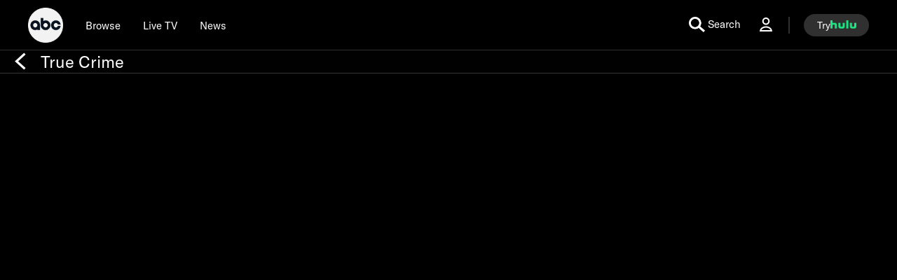

--- FILE ---
content_type: text/html; charset=utf-8
request_url: https://abc.com/episode/7427b5f0-c150-4084-b39d-4dac5397fef3/playlist/PL5526483867/collection/3301337d-e1fc-462e-88f6-fd79945cc96c
body_size: 70169
content:

        <!doctype html>
        <html lang="en" lang="en">
            <head>
                <!-- ABC-COM | 1ea670d13e5c | 14226119 | c81b0a0e | abc.com | Wed, 21 Jan 2026 17:32:03 GMT -->
                <script> __dataLayer = {"helpersEnabled":true,"page":{},"pzn":{},"site":{"device":"desktop","language":"en","site":"abc","portal":"tve","otguid":"91e78293-adc0-4287-9aac-24be0f1694e1"},"visitor":{}} </script>
                <script src="https://dcf.espn.com/TWDC-DTCI/prod/Bootstrap.js"></script>
                <script data-rum-type="legacy" data-rum-pct="100">(() => {function gc(n){n=document.cookie.match("(^|;) ?"+n+"=([^;]*)(;|$)");return n?n[2]:null}function sc(n){document.cookie=n}function smpl(n){n/=100;return!!n&&Math.random()<=n}var _nr=!1,_nrCookie=gc("_nr");null!==_nrCookie?"1"===_nrCookie&&(_nr=!0):smpl(100)?(_nr=!0,sc("_nr=1; path=/")):(_nr=!1,sc("_nr=0; path=/"));_nr && (() => {;window.NREUM||(NREUM={});NREUM.init={distributed_tracing:{enabled:true},privacy:{cookies_enabled:true},ajax:{deny_list:["bam.nr-data.net"]}};;NREUM.info = {"beacon":"bam.nr-data.net","errorBeacon":"bam.nr-data.net","sa":1,"licenseKey":"8d01ff17d1","applicationID":"415461361"};__nr_require=function(t,e,n){function r(n){if(!e[n]){var o=e[n]={exports:{}};t[n][0].call(o.exports,function(e){var o=t[n][1][e];return r(o||e)},o,o.exports)}return e[n].exports}if("function"==typeof __nr_require)return __nr_require;for(var o=0;o<n.length;o++)r(n[o]);return r}({1:[function(t,e,n){function r(t){try{s.console&&console.log(t)}catch(e){}}var o,i=t("ee"),a=t(31),s={};try{o=localStorage.getItem("__nr_flags").split(","),console&&"function"==typeof console.log&&(s.console=!0,o.indexOf("dev")!==-1&&(s.dev=!0),o.indexOf("nr_dev")!==-1&&(s.nrDev=!0))}catch(c){}s.nrDev&&i.on("internal-error",function(t){r(t.stack)}),s.dev&&i.on("fn-err",function(t,e,n){r(n.stack)}),s.dev&&(r("NR AGENT IN DEVELOPMENT MODE"),r("flags: "+a(s,function(t,e){return t}).join(", ")))},{}],2:[function(t,e,n){function r(t,e,n,r,s){try{l?l-=1:o(s||new UncaughtException(t,e,n),!0)}catch(f){try{i("ierr",[f,c.now(),!0])}catch(d){}}return"function"==typeof u&&u.apply(this,a(arguments))}function UncaughtException(t,e,n){this.message=t||"Uncaught error with no additional information",this.sourceURL=e,this.line=n}function o(t,e){var n=e?null:c.now();i("err",[t,n])}var i=t("handle"),a=t(32),s=t("ee"),c=t("loader"),f=t("gos"),u=window.onerror,d=!1,p="nr@seenError";if(!c.disabled){var l=0;c.features.err=!0,t(1),window.onerror=r;try{throw new Error}catch(h){"stack"in h&&(t(14),t(13),"addEventListener"in window&&t(7),c.xhrWrappable&&t(15),d=!0)}s.on("fn-start",function(t,e,n){d&&(l+=1)}),s.on("fn-err",function(t,e,n){d&&!n[p]&&(f(n,p,function(){return!0}),this.thrown=!0,o(n))}),s.on("fn-end",function(){d&&!this.thrown&&l>0&&(l-=1)}),s.on("internal-error",function(t){i("ierr",[t,c.now(),!0])})}},{}],3:[function(t,e,n){var r=t("loader");r.disabled||(r.features.ins=!0)},{}],4:[function(t,e,n){function r(){U++,L=g.hash,this[u]=y.now()}function o(){U--,g.hash!==L&&i(0,!0);var t=y.now();this[h]=~~this[h]+t-this[u],this[d]=t}function i(t,e){E.emit("newURL",[""+g,e])}function a(t,e){t.on(e,function(){this[e]=y.now()})}var s="-start",c="-end",f="-body",u="fn"+s,d="fn"+c,p="cb"+s,l="cb"+c,h="jsTime",m="fetch",v="addEventListener",w=window,g=w.location,y=t("loader");if(w[v]&&y.xhrWrappable&&!y.disabled){var x=t(11),b=t(12),E=t(9),R=t(7),O=t(14),T=t(8),S=t(15),P=t(10),M=t("ee"),C=M.get("tracer"),N=t(23);t(17),y.features.spa=!0;var L,U=0;M.on(u,r),b.on(p,r),P.on(p,r),M.on(d,o),b.on(l,o),P.on(l,o),M.buffer([u,d,"xhr-resolved"]),R.buffer([u]),O.buffer(["setTimeout"+c,"clearTimeout"+s,u]),S.buffer([u,"new-xhr","send-xhr"+s]),T.buffer([m+s,m+"-done",m+f+s,m+f+c]),E.buffer(["newURL"]),x.buffer([u]),b.buffer(["propagate",p,l,"executor-err","resolve"+s]),C.buffer([u,"no-"+u]),P.buffer(["new-jsonp","cb-start","jsonp-error","jsonp-end"]),a(T,m+s),a(T,m+"-done"),a(P,"new-jsonp"),a(P,"jsonp-end"),a(P,"cb-start"),E.on("pushState-end",i),E.on("replaceState-end",i),w[v]("hashchange",i,N(!0)),w[v]("load",i,N(!0)),w[v]("popstate",function(){i(0,U>1)},N(!0))}},{}],5:[function(t,e,n){function r(){var t=new PerformanceObserver(function(t,e){var n=t.getEntries();s(v,[n])});try{t.observe({entryTypes:["resource"]})}catch(e){}}function o(t){if(s(v,[window.performance.getEntriesByType(w)]),window.performance["c"+p])try{window.performance[h](m,o,!1)}catch(t){}else try{window.performance[h]("webkit"+m,o,!1)}catch(t){}}function i(t){}if(window.performance&&window.performance.timing&&window.performance.getEntriesByType){var a=t("ee"),s=t("handle"),c=t(14),f=t(13),u=t(6),d=t(23),p="learResourceTimings",l="addEventListener",h="removeEventListener",m="resourcetimingbufferfull",v="bstResource",w="resource",g="-start",y="-end",x="fn"+g,b="fn"+y,E="bstTimer",R="pushState",O=t("loader");if(!O.disabled){O.features.stn=!0,t(9),"addEventListener"in window&&t(7);var T=NREUM.o.EV;a.on(x,function(t,e){var n=t[0];n instanceof T&&(this.bstStart=O.now())}),a.on(b,function(t,e){var n=t[0];n instanceof T&&s("bst",[n,e,this.bstStart,O.now()])}),c.on(x,function(t,e,n){this.bstStart=O.now(),this.bstType=n}),c.on(b,function(t,e){s(E,[e,this.bstStart,O.now(),this.bstType])}),f.on(x,function(){this.bstStart=O.now()}),f.on(b,function(t,e){s(E,[e,this.bstStart,O.now(),"requestAnimationFrame"])}),a.on(R+g,function(t){this.time=O.now(),this.startPath=location.pathname+location.hash}),a.on(R+y,function(t){s("bstHist",[location.pathname+location.hash,this.startPath,this.time])}),u()?(s(v,[window.performance.getEntriesByType("resource")]),r()):l in window.performance&&(window.performance["c"+p]?window.performance[l](m,o,d(!1)):window.performance[l]("webkit"+m,o,d(!1))),document[l]("scroll",i,d(!1)),document[l]("keypress",i,d(!1)),document[l]("click",i,d(!1))}}},{}],6:[function(t,e,n){e.exports=function(){return"PerformanceObserver"in window&&"function"==typeof window.PerformanceObserver}},{}],7:[function(t,e,n){function r(t){for(var e=t;e&&!e.hasOwnProperty(u);)e=Object.getPrototypeOf(e);e&&o(e)}function o(t){s.inPlace(t,[u,d],"-",i)}function i(t,e){return t[1]}var a=t("ee").get("events"),s=t("wrap-function")(a,!0),c=t("gos"),f=XMLHttpRequest,u="addEventListener",d="removeEventListener";e.exports=a,"getPrototypeOf"in Object?(r(document),r(window),r(f.prototype)):f.prototype.hasOwnProperty(u)&&(o(window),o(f.prototype)),a.on(u+"-start",function(t,e){var n=t[1];if(null!==n&&("function"==typeof n||"object"==typeof n)){var r=c(n,"nr@wrapped",function(){function t(){if("function"==typeof n.handleEvent)return n.handleEvent.apply(n,arguments)}var e={object:t,"function":n}[typeof n];return e?s(e,"fn-",null,e.name||"anonymous"):n});this.wrapped=t[1]=r}}),a.on(d+"-start",function(t){t[1]=this.wrapped||t[1]})},{}],8:[function(t,e,n){function r(t,e,n){var r=t[e];"function"==typeof r&&(t[e]=function(){var t=i(arguments),e={};o.emit(n+"before-start",[t],e);var a;e[m]&&e[m].dt&&(a=e[m].dt);var s=r.apply(this,t);return o.emit(n+"start",[t,a],s),s.then(function(t){return o.emit(n+"end",[null,t],s),t},function(t){throw o.emit(n+"end",[t],s),t})})}var o=t("ee").get("fetch"),i=t(32),a=t(31);e.exports=o;var s=window,c="fetch-",f=c+"body-",u=["arrayBuffer","blob","json","text","formData"],d=s.Request,p=s.Response,l=s.fetch,h="prototype",m="nr@context";d&&p&&l&&(a(u,function(t,e){r(d[h],e,f),r(p[h],e,f)}),r(s,"fetch",c),o.on(c+"end",function(t,e){var n=this;if(e){var r=e.headers.get("content-length");null!==r&&(n.rxSize=r),o.emit(c+"done",[null,e],n)}else o.emit(c+"done",[t],n)}))},{}],9:[function(t,e,n){var r=t("ee").get("history"),o=t("wrap-function")(r);e.exports=r;var i=window.history&&window.history.constructor&&window.history.constructor.prototype,a=window.history;i&&i.pushState&&i.replaceState&&(a=i),o.inPlace(a,["pushState","replaceState"],"-")},{}],10:[function(t,e,n){function r(t){function e(){f.emit("jsonp-end",[],l),t.removeEventListener("load",e,c(!1)),t.removeEventListener("error",n,c(!1))}function n(){f.emit("jsonp-error",[],l),f.emit("jsonp-end",[],l),t.removeEventListener("load",e,c(!1)),t.removeEventListener("error",n,c(!1))}var r=t&&"string"==typeof t.nodeName&&"script"===t.nodeName.toLowerCase();if(r){var o="function"==typeof t.addEventListener;if(o){var a=i(t.src);if(a){var d=s(a),p="function"==typeof d.parent[d.key];if(p){var l={};u.inPlace(d.parent,[d.key],"cb-",l),t.addEventListener("load",e,c(!1)),t.addEventListener("error",n,c(!1)),f.emit("new-jsonp",[t.src],l)}}}}}function o(){return"addEventListener"in window}function i(t){var e=t.match(d);return e?e[1]:null}function a(t,e){var n=t.match(l),r=n[1],o=n[3];return o?a(o,e[r]):e[r]}function s(t){var e=t.match(p);return e&&e.length>=3?{key:e[2],parent:a(e[1],window)}:{key:t,parent:window}}var c=t(23),f=t("ee").get("jsonp"),u=t("wrap-function")(f);if(e.exports=f,o()){var d=/[?&](?:callback|cb)=([^&#]+)/,p=/(.*).([^.]+)/,l=/^(w+)(.|$)(.*)$/,h=["appendChild","insertBefore","replaceChild"];Node&&Node.prototype&&Node.prototype.appendChild?u.inPlace(Node.prototype,h,"dom-"):(u.inPlace(HTMLElement.prototype,h,"dom-"),u.inPlace(HTMLHeadElement.prototype,h,"dom-"),u.inPlace(HTMLBodyElement.prototype,h,"dom-")),f.on("dom-start",function(t){r(t[0])})}},{}],11:[function(t,e,n){var r=t("ee").get("mutation"),o=t("wrap-function")(r),i=NREUM.o.MO;e.exports=r,i&&(window.MutationObserver=function(t){return this instanceof i?new i(o(t,"fn-")):i.apply(this,arguments)},MutationObserver.prototype=i.prototype)},{}],12:[function(t,e,n){function r(t){var e=i.context(),n=s(t,"executor-",e,null,!1),r=new f(n);return i.context(r).getCtx=function(){return e},r}var o=t("wrap-function"),i=t("ee").get("promise"),a=t("ee").getOrSetContext,s=o(i),c=t(31),f=NREUM.o.PR;e.exports=i,f&&(window.Promise=r,["all","race"].forEach(function(t){var e=f[t];f[t]=function(n){function r(t){return function(){i.emit("propagate",[null,!o],a,!1,!1),o=o||!t}}var o=!1;c(n,function(e,n){Promise.resolve(n).then(r("all"===t),r(!1))});var a=e.apply(f,arguments),s=f.resolve(a);return s}}),["resolve","reject"].forEach(function(t){var e=f[t];f[t]=function(t){var n=e.apply(f,arguments);return t!==n&&i.emit("propagate",[t,!0],n,!1,!1),n}}),f.prototype["catch"]=function(t){return this.then(null,t)},f.prototype=Object.create(f.prototype,{constructor:{value:r}}),c(Object.getOwnPropertyNames(f),function(t,e){try{r[e]=f[e]}catch(n){}}),o.wrapInPlace(f.prototype,"then",function(t){return function(){var e=this,n=o.argsToArray.apply(this,arguments),r=a(e);r.promise=e,n[0]=s(n[0],"cb-",r,null,!1),n[1]=s(n[1],"cb-",r,null,!1);var c=t.apply(this,n);return r.nextPromise=c,i.emit("propagate",[e,!0],c,!1,!1),c}}),i.on("executor-start",function(t){t[0]=s(t[0],"resolve-",this,null,!1),t[1]=s(t[1],"resolve-",this,null,!1)}),i.on("executor-err",function(t,e,n){t[1](n)}),i.on("cb-end",function(t,e,n){i.emit("propagate",[n,!0],this.nextPromise,!1,!1)}),i.on("propagate",function(t,e,n){this.getCtx&&!e||(this.getCtx=function(){if(t instanceof Promise)var e=i.context(t);return e&&e.getCtx?e.getCtx():this})}),r.toString=function(){return""+f})},{}],13:[function(t,e,n){var r=t("ee").get("raf"),o=t("wrap-function")(r),i="equestAnimationFrame";e.exports=r,o.inPlace(window,["r"+i,"mozR"+i,"webkitR"+i,"msR"+i],"raf-"),r.on("raf-start",function(t){t[0]=o(t[0],"fn-")})},{}],14:[function(t,e,n){function r(t,e,n){t[0]=a(t[0],"fn-",null,n)}function o(t,e,n){this.method=n,this.timerDuration=isNaN(t[1])?0:+t[1],t[0]=a(t[0],"fn-",this,n)}var i=t("ee").get("timer"),a=t("wrap-function")(i),s="setTimeout",c="setInterval",f="clearTimeout",u="-start",d="-";e.exports=i,a.inPlace(window,[s,"setImmediate"],s+d),a.inPlace(window,[c],c+d),a.inPlace(window,[f,"clearImmediate"],f+d),i.on(c+u,r),i.on(s+u,o)},{}],15:[function(t,e,n){function r(t,e){d.inPlace(e,["onreadystatechange"],"fn-",s)}function o(){var t=this,e=u.context(t);t.readyState>3&&!e.resolved&&(e.resolved=!0,u.emit("xhr-resolved",[],t)),d.inPlace(t,y,"fn-",s)}function i(t){x.push(t),m&&(E?E.then(a):w?w(a):(R=-R,O.data=R))}function a(){for(var t=0;t<x.length;t++)r([],x[t]);x.length&&(x=[])}function s(t,e){return e}function c(t,e){for(var n in t)e[n]=t[n];return e}t(7);var f=t("ee"),u=f.get("xhr"),d=t("wrap-function")(u),p=t(23),l=NREUM.o,h=l.XHR,m=l.MO,v=l.PR,w=l.SI,g="readystatechange",y=["onload","onerror","onabort","onloadstart","onloadend","onprogress","ontimeout"],x=[];e.exports=u;var b=window.XMLHttpRequest=function(t){var e=new h(t);try{u.emit("new-xhr",[e],e),e.addEventListener(g,o,p(!1))}catch(n){try{u.emit("internal-error",[n])}catch(r){}}return e};if(c(h,b),b.prototype=h.prototype,d.inPlace(b.prototype,["open","send"],"-xhr-",s),u.on("send-xhr-start",function(t,e){r(t,e),i(e)}),u.on("open-xhr-start",r),m){var E=v&&v.resolve();if(!w&&!v){var R=1,O=document.createTextNode(R);new m(a).observe(O,{characterData:!0})}}else f.on("fn-end",function(t){t[0]&&t[0].type===g||a()})},{}],16:[function(t,e,n){function r(t){if(!s(t))return null;var e=window.NREUM;if(!e.loader_config)return null;var n=(e.loader_config.accountID||"").toString()||null,r=(e.loader_config.agentID||"").toString()||null,f=(e.loader_config.trustKey||"").toString()||null;if(!n||!r)return null;var h=l.generateSpanId(),m=l.generateTraceId(),v=Date.now(),w={spanId:h,traceId:m,timestamp:v};return(t.sameOrigin||c(t)&&p())&&(w.traceContextParentHeader=o(h,m),w.traceContextStateHeader=i(h,v,n,r,f)),(t.sameOrigin&&!u()||!t.sameOrigin&&c(t)&&d())&&(w.newrelicHeader=a(h,m,v,n,r,f)),w}function o(t,e){return"00-"+e+"-"+t+"-01"}function i(t,e,n,r,o){var i=0,a="",s=1,c="",f="";return o+"@nr="+i+"-"+s+"-"+n+"-"+r+"-"+t+"-"+a+"-"+c+"-"+f+"-"+e}function a(t,e,n,r,o,i){var a="btoa"in window&&"function"==typeof window.btoa;if(!a)return null;var s={v:[0,1],d:{ty:"Browser",ac:r,ap:o,id:t,tr:e,ti:n}};return i&&r!==i&&(s.d.tk=i),btoa(JSON.stringify(s))}function s(t){return f()&&c(t)}function c(t){var e=!1,n={};if("init"in NREUM&&"distributed_tracing"in NREUM.init&&(n=NREUM.init.distributed_tracing),t.sameOrigin)e=!0;else if(n.allowed_origins instanceof Array)for(var r=0;r<n.allowed_origins.length;r++){var o=h(n.allowed_origins[r]);if(t.hostname===o.hostname&&t.protocol===o.protocol&&t.port===o.port){e=!0;break}}return e}function f(){return"init"in NREUM&&"distributed_tracing"in NREUM.init&&!!NREUM.init.distributed_tracing.enabled}function u(){return"init"in NREUM&&"distributed_tracing"in NREUM.init&&!!NREUM.init.distributed_tracing.exclude_newrelic_header}function d(){return"init"in NREUM&&"distributed_tracing"in NREUM.init&&NREUM.init.distributed_tracing.cors_use_newrelic_header!==!1}function p(){return"init"in NREUM&&"distributed_tracing"in NREUM.init&&!!NREUM.init.distributed_tracing.cors_use_tracecontext_headers}var l=t(28),h=t(18);e.exports={generateTracePayload:r,shouldGenerateTrace:s}},{}],17:[function(t,e,n){function r(t){var e=this.params,n=this.metrics;if(!this.ended){this.ended=!0;for(var r=0;r<p;r++)t.removeEventListener(d[r],this.listener,!1);return e.protocol&&"data"===e.protocol?void g("Ajax/DataUrl/Excluded"):void(e.aborted||(n.duration=a.now()-this.startTime,this.loadCaptureCalled||4!==t.readyState?null==e.status&&(e.status=0):i(this,t),n.cbTime=this.cbTime,s("xhr",[e,n,this.startTime,this.endTime,"xhr"],this)))}}function o(t,e){var n=c(e),r=t.params;r.hostname=n.hostname,r.port=n.port,r.protocol=n.protocol,r.host=n.hostname+":"+n.port,r.pathname=n.pathname,t.parsedOrigin=n,t.sameOrigin=n.sameOrigin}function i(t,e){t.params.status=e.status;var n=v(e,t.lastSize);if(n&&(t.metrics.rxSize=n),t.sameOrigin){var r=e.getResponseHeader("X-NewRelic-App-Data");r&&(t.params.cat=r.split(", ").pop())}t.loadCaptureCalled=!0}var a=t("loader");if(a.xhrWrappable&&!a.disabled){var s=t("handle"),c=t(18),f=t(16).generateTracePayload,u=t("ee"),d=["load","error","abort","timeout"],p=d.length,l=t("id"),h=t(24),m=t(22),v=t(19),w=t(23),g=t(25).recordSupportability,y=NREUM.o.REQ,x=window.XMLHttpRequest;a.features.xhr=!0,t(15),t(8),u.on("new-xhr",function(t){var e=this;e.totalCbs=0,e.called=0,e.cbTime=0,e.end=r,e.ended=!1,e.xhrGuids={},e.lastSize=null,e.loadCaptureCalled=!1,e.params=this.params||{},e.metrics=this.metrics||{},t.addEventListener("load",function(n){i(e,t)},w(!1)),h&&(h>34||h<10)||t.addEventListener("progress",function(t){e.lastSize=t.loaded},w(!1))}),u.on("open-xhr-start",function(t){this.params={method:t[0]},o(this,t[1]),this.metrics={}}),u.on("open-xhr-end",function(t,e){"loader_config"in NREUM&&"xpid"in NREUM.loader_config&&this.sameOrigin&&e.setRequestHeader("X-NewRelic-ID",NREUM.loader_config.xpid);var n=f(this.parsedOrigin);if(n){var r=!1;n.newrelicHeader&&(e.setRequestHeader("newrelic",n.newrelicHeader),r=!0),n.traceContextParentHeader&&(e.setRequestHeader("traceparent",n.traceContextParentHeader),n.traceContextStateHeader&&e.setRequestHeader("tracestate",n.traceContextStateHeader),r=!0),r&&(this.dt=n)}}),u.on("send-xhr-start",function(t,e){var n=this.metrics,r=t[0],o=this;if(n&&r){var i=m(r);i&&(n.txSize=i)}this.startTime=a.now(),this.listener=function(t){try{"abort"!==t.type||o.loadCaptureCalled||(o.params.aborted=!0),("load"!==t.type||o.called===o.totalCbs&&(o.onloadCalled||"function"!=typeof e.onload))&&o.end(e)}catch(n){try{u.emit("internal-error",[n])}catch(r){}}};for(var s=0;s<p;s++)e.addEventListener(d[s],this.listener,w(!1))}),u.on("xhr-cb-time",function(t,e,n){this.cbTime+=t,e?this.onloadCalled=!0:this.called+=1,this.called!==this.totalCbs||!this.onloadCalled&&"function"==typeof n.onload||this.end(n)}),u.on("xhr-load-added",function(t,e){var n=""+l(t)+!!e;this.xhrGuids&&!this.xhrGuids[n]&&(this.xhrGuids[n]=!0,this.totalCbs+=1)}),u.on("xhr-load-removed",function(t,e){var n=""+l(t)+!!e;this.xhrGuids&&this.xhrGuids[n]&&(delete this.xhrGuids[n],this.totalCbs-=1)}),u.on("xhr-resolved",function(){this.endTime=a.now()}),u.on("addEventListener-end",function(t,e){e instanceof x&&"load"===t[0]&&u.emit("xhr-load-added",[t[1],t[2]],e)}),u.on("removeEventListener-end",function(t,e){e instanceof x&&"load"===t[0]&&u.emit("xhr-load-removed",[t[1],t[2]],e)}),u.on("fn-start",function(t,e,n){e instanceof x&&("onload"===n&&(this.onload=!0),("load"===(t[0]&&t[0].type)||this.onload)&&(this.xhrCbStart=a.now()))}),u.on("fn-end",function(t,e){this.xhrCbStart&&u.emit("xhr-cb-time",[a.now()-this.xhrCbStart,this.onload,e],e)}),u.on("fetch-before-start",function(t){function e(t,e){var n=!1;return e.newrelicHeader&&(t.set("newrelic",e.newrelicHeader),n=!0),e.traceContextParentHeader&&(t.set("traceparent",e.traceContextParentHeader),e.traceContextStateHeader&&t.set("tracestate",e.traceContextStateHeader),n=!0),n}var n,r=t[1]||{};"string"==typeof t[0]?n=t[0]:t[0]&&t[0].url?n=t[0].url:window.URL&&t[0]&&t[0]instanceof URL&&(n=t[0].href),n&&(this.parsedOrigin=c(n),this.sameOrigin=this.parsedOrigin.sameOrigin);var o=f(this.parsedOrigin);if(o&&(o.newrelicHeader||o.traceContextParentHeader))if("string"==typeof t[0]||window.URL&&t[0]&&t[0]instanceof URL){var i={};for(var a in r)i[a]=r[a];i.headers=new Headers(r.headers||{}),e(i.headers,o)&&(this.dt=o),t.length>1?t[1]=i:t.push(i)}else t[0]&&t[0].headers&&e(t[0].headers,o)&&(this.dt=o)}),u.on("fetch-start",function(t,e){this.params={},this.metrics={},this.startTime=a.now(),this.dt=e,t.length>=1&&(this.target=t[0]),t.length>=2&&(this.opts=t[1]);var n,r=this.opts||{},i=this.target;if("string"==typeof i?n=i:"object"==typeof i&&i instanceof y?n=i.url:window.URL&&"object"==typeof i&&i instanceof URL&&(n=i.href),o(this,n),"data"!==this.params.protocol){var s=(""+(i&&i instanceof y&&i.method||r.method||"GET")).toUpperCase();this.params.method=s,this.txSize=m(r.body)||0}}),u.on("fetch-done",function(t,e){if(this.endTime=a.now(),this.params||(this.params={}),"data"===this.params.protocol)return void g("Ajax/DataUrl/Excluded");this.params.status=e?e.status:0;var n;"string"==typeof this.rxSize&&this.rxSize.length>0&&(n=+this.rxSize);var r={txSize:this.txSize,rxSize:n,duration:a.now()-this.startTime};s("xhr",[this.params,r,this.startTime,this.endTime,"fetch"],this)})}},{}],18:[function(t,e,n){var r={};e.exports=function(t){if(t in r)return r[t];if(0===(t||"").indexOf("data:"))return{protocol:"data"};var e=document.createElement("a"),n=window.location,o={};e.href=t,o.port=e.port;var i=e.href.split("://");!o.port&&i[1]&&(o.port=i[1].split("/")[0].split("@").pop().split(":")[1]),o.port&&"0"!==o.port||(o.port="https"===i[0]?"443":"80"),o.hostname=e.hostname||n.hostname,o.pathname=e.pathname,o.protocol=i[0],"/"!==o.pathname.charAt(0)&&(o.pathname="/"+o.pathname);var a=!e.protocol||":"===e.protocol||e.protocol===n.protocol,s=e.hostname===document.domain&&e.port===n.port;return o.sameOrigin=a&&(!e.hostname||s),"/"===o.pathname&&(r[t]=o),o}},{}],19:[function(t,e,n){function r(t,e){var n=t.responseType;return"json"===n&&null!==e?e:"arraybuffer"===n||"blob"===n||"json"===n?o(t.response):"text"===n||""===n||void 0===n?o(t.responseText):void 0}var o=t(22);e.exports=r},{}],20:[function(t,e,n){function r(){}function o(t,e,n,r){return function(){return u.recordSupportability("API/"+e+"/called"),i(t+e,[f.now()].concat(s(arguments)),n?null:this,r),n?void 0:this}}var i=t("handle"),a=t(31),s=t(32),c=t("ee").get("tracer"),f=t("loader"),u=t(25),d=NREUM;"undefined"==typeof window.newrelic&&(newrelic=d);var p=["setPageViewName","setCustomAttribute","setErrorHandler","finished","addToTrace","inlineHit","addRelease"],l="api-",h=l+"ixn-";a(p,function(t,e){d[e]=o(l,e,!0,"api")}),d.addPageAction=o(l,"addPageAction",!0),d.setCurrentRouteName=o(l,"routeName",!0),e.exports=newrelic,d.interaction=function(){return(new r).get()};var m=r.prototype={createTracer:function(t,e){var n={},r=this,o="function"==typeof e;return i(h+"tracer",[f.now(),t,n],r),function(){if(c.emit((o?"":"no-")+"fn-start",[f.now(),r,o],n),o)try{return e.apply(this,arguments)}catch(t){throw c.emit("fn-err",[arguments,this,t],n),t}finally{c.emit("fn-end",[f.now()],n)}}}};a("actionText,setName,setAttribute,save,ignore,onEnd,getContext,end,get".split(","),function(t,e){m[e]=o(h,e)}),newrelic.noticeError=function(t,e){"string"==typeof t&&(t=new Error(t)),u.recordSupportability("API/noticeError/called"),i("err",[t,f.now(),!1,e])}},{}],21:[function(t,e,n){function r(t){if(NREUM.init){for(var e=NREUM.init,n=t.split("."),r=0;r<n.length-1;r++)if(e=e[n[r]],"object"!=typeof e)return;return e=e[n[n.length-1]]}}e.exports={getConfiguration:r}},{}],22:[function(t,e,n){e.exports=function(t){if("string"==typeof t&&t.length)return t.length;if("object"==typeof t){if("undefined"!=typeof ArrayBuffer&&t instanceof ArrayBuffer&&t.byteLength)return t.byteLength;if("undefined"!=typeof Blob&&t instanceof Blob&&t.size)return t.size;if(!("undefined"!=typeof FormData&&t instanceof FormData))try{return JSON.stringify(t).length}catch(e){return}}}},{}],23:[function(t,e,n){var r=!1;try{var o=Object.defineProperty({},"passive",{get:function(){r=!0}});window.addEventListener("testPassive",null,o),window.removeEventListener("testPassive",null,o)}catch(i){}e.exports=function(t){return r?{passive:!0,capture:!!t}:!!t}},{}],24:[function(t,e,n){var r=0,o=navigator.userAgent.match(/Firefox[/s](d+.d+)/);o&&(r=+o[1]),e.exports=r},{}],25:[function(t,e,n){function r(t,e){var n=[a,t,{name:t},e];return i("storeMetric",n,null,"api"),n}function o(t,e){var n=[s,t,{name:t},e];return i("storeEventMetrics",n,null,"api"),n}var i=t("handle"),a="sm",s="cm";e.exports={constants:{SUPPORTABILITY_METRIC:a,CUSTOM_METRIC:s},recordSupportability:r,recordCustom:o}},{}],26:[function(t,e,n){function r(){return s.exists&&performance.now?Math.round(performance.now()):(i=Math.max((new Date).getTime(),i))-a}function o(){return i}var i=(new Date).getTime(),a=i,s=t(33);e.exports=r,e.exports.offset=a,e.exports.getLastTimestamp=o},{}],27:[function(t,e,n){function r(t,e){var n=t.getEntries();n.forEach(function(t){"first-paint"===t.name?l("timing",["fp",Math.floor(t.startTime)]):"first-contentful-paint"===t.name&&l("timing",["fcp",Math.floor(t.startTime)])})}function o(t,e){var n=t.getEntries();if(n.length>0){var r=n[n.length-1];if(f&&f<r.startTime)return;var o=[r],i=a({});i&&o.push(i),l("lcp",o)}}function i(t){t.getEntries().forEach(function(t){t.hadRecentInput||l("cls",[t])})}function a(t){var e=navigator.connection||navigator.mozConnection||navigator.webkitConnection;if(e)return e.type&&(t["net-type"]=e.type),e.effectiveType&&(t["net-etype"]=e.effectiveType),e.rtt&&(t["net-rtt"]=e.rtt),e.downlink&&(t["net-dlink"]=e.downlink),t}function s(t){if(t instanceof w&&!y){var e=Math.round(t.timeStamp),n={type:t.type};a(n),e<=h.now()?n.fid=h.now()-e:e>h.offset&&e<=Date.now()?(e-=h.offset,n.fid=h.now()-e):e=h.now(),y=!0,l("timing",["fi",e,n])}}function c(t){"hidden"===t&&(f=h.now(),l("pageHide",[f]))}if(!("init"in NREUM&&"page_view_timing"in NREUM.init&&"enabled"in NREUM.init.page_view_timing&&NREUM.init.page_view_timing.enabled===!1)){var f,u,d,p,l=t("handle"),h=t("loader"),m=t(30),v=t(23),w=NREUM.o.EV;if("PerformanceObserver"in window&&"function"==typeof window.PerformanceObserver){u=new PerformanceObserver(r);try{u.observe({entryTypes:["paint"]})}catch(g){}d=new PerformanceObserver(o);try{d.observe({entryTypes:["largest-contentful-paint"]})}catch(g){}p=new PerformanceObserver(i);try{p.observe({type:"layout-shift",buffered:!0})}catch(g){}}if("addEventListener"in document){var y=!1,x=["click","keydown","mousedown","pointerdown","touchstart"];x.forEach(function(t){document.addEventListener(t,s,v(!1))})}m(c)}},{}],28:[function(t,e,n){function r(){function t(){return e?15&e[n++]:16*Math.random()|0}var e=null,n=0,r=window.crypto||window.msCrypto;r&&r.getRandomValues&&(e=r.getRandomValues(new Uint8Array(31)));for(var o,i="xxxxxxxx-xxxx-4xxx-yxxx-xxxxxxxxxxxx",a="",s=0;s<i.length;s++)o=i[s],"x"===o?a+=t().toString(16):"y"===o?(o=3&t()|8,a+=o.toString(16)):a+=o;return a}function o(){return a(16)}function i(){return a(32)}function a(t){function e(){return n?15&n[r++]:16*Math.random()|0}var n=null,r=0,o=window.crypto||window.msCrypto;o&&o.getRandomValues&&Uint8Array&&(n=o.getRandomValues(new Uint8Array(t)));for(var i=[],a=0;a<t;a++)i.push(e().toString(16));return i.join("")}e.exports={generateUuid:r,generateSpanId:o,generateTraceId:i}},{}],29:[function(t,e,n){function r(t,e){if(!o)return!1;if(t!==o)return!1;if(!e)return!0;if(!i)return!1;for(var n=i.split("."),r=e.split("."),a=0;a<r.length;a++)if(r[a]!==n[a])return!1;return!0}var o=null,i=null,a=/Version\/(\S+)\s+Safari/;if(navigator.userAgent){var s=navigator.userAgent,c=s.match(a);c&&s.indexOf("Chrome")===-1&&s.indexOf("Chromium")===-1&&(o="Safari",i=c[1])}e.exports={agent:o,version:i,match:r}},{}],30:[function(t,e,n){function r(t){function e(){t(s&&document[s]?document[s]:document[i]?"hidden":"visible")}"addEventListener"in document&&a&&document.addEventListener(a,e,o(!1))}var o=t(23);e.exports=r;var i,a,s;"undefined"!=typeof document.hidden?(i="hidden",a="visibilitychange",s="visibilityState"):"undefined"!=typeof document.msHidden?(i="msHidden",a="msvisibilitychange"):"undefined"!=typeof document.webkitHidden&&(i="webkitHidden",a="webkitvisibilitychange",s="webkitVisibilityState")},{}],31:[function(t,e,n){function r(t,e){var n=[],r="",i=0;for(r in t)o.call(t,r)&&(n[i]=e(r,t[r]),i+=1);return n}var o=Object.prototype.hasOwnProperty;e.exports=r},{}],32:[function(t,e,n){function r(t,e,n){e||(e=0),"undefined"==typeof n&&(n=t?t.length:0);for(var r=-1,o=n-e||0,i=Array(o<0?0:o);++r<o;)i[r]=t[e+r];return i}e.exports=r},{}],33:[function(t,e,n){e.exports={exists:"undefined"!=typeof window.performance&&window.performance.timing&&"undefined"!=typeof window.performance.timing.navigationStart}},{}],ee:[function(t,e,n){function r(){}function o(t){function e(t){return t&&t instanceof r?t:t?f(t,c,a):a()}function n(n,r,o,i,a){if(a!==!1&&(a=!0),!l.aborted||i){t&&a&&t(n,r,o);for(var s=e(o),c=m(n),f=c.length,u=0;u<f;u++)c[u].apply(s,r);var p=d[y[n]];return p&&p.push([x,n,r,s]),s}}function i(t,e){g[t]=m(t).concat(e)}function h(t,e){var n=g[t];if(n)for(var r=0;r<n.length;r++)n[r]===e&&n.splice(r,1)}function m(t){return g[t]||[]}function v(t){return p[t]=p[t]||o(n)}function w(t,e){l.aborted||u(t,function(t,n){e=e||"feature",y[n]=e,e in d||(d[e]=[])})}var g={},y={},x={on:i,addEventListener:i,removeEventListener:h,emit:n,get:v,listeners:m,context:e,buffer:w,abort:s,aborted:!1};return x}function i(t){return f(t,c,a)}function a(){return new r}function s(){(d.api||d.feature)&&(l.aborted=!0,d=l.backlog={})}var c="nr@context",f=t("gos"),u=t(31),d={},p={},l=e.exports=o();e.exports.getOrSetContext=i,l.backlog=d},{}],gos:[function(t,e,n){function r(t,e,n){if(o.call(t,e))return t[e];var r=n();if(Object.defineProperty&&Object.keys)try{return Object.defineProperty(t,e,{value:r,writable:!0,enumerable:!1}),r}catch(i){}return t[e]=r,r}var o=Object.prototype.hasOwnProperty;e.exports=r},{}],handle:[function(t,e,n){function r(t,e,n,r){o.buffer([t],r),o.emit(t,e,n)}var o=t("ee").get("handle");e.exports=r,r.ee=o},{}],id:[function(t,e,n){function r(t){var e=typeof t;return!t||"object"!==e&&"function"!==e?-1:t===window?0:a(t,i,function(){return o++})}var o=1,i="nr@id",a=t("gos");e.exports=r},{}],loader:[function(t,e,n){function r(){if(!T++){var t=O.info=NREUM.info,e=m.getElementsByTagName("script")[0];if(setTimeout(f.abort,3e4),!(t&&t.licenseKey&&t.applicationID&&e))return f.abort();c(E,function(e,n){t[e]||(t[e]=n)});var n=a();s("mark",["onload",n+O.offset],null,"api"),s("timing",["load",n]);var r=m.createElement("script");0===t.agent.indexOf("http://")||0===t.agent.indexOf("https://")?r.src=t.agent:r.src=l+"://"+t.agent,e.parentNode.insertBefore(r,e)}}function o(){"complete"===m.readyState&&i()}function i(){s("mark",["domContent",a()+O.offset],null,"api")}var a=t(26),s=t("handle"),c=t(31),f=t("ee"),u=t(29),d=t(21),p=t(23),l=d.getConfiguration("ssl")===!1?"http":"https",h=window,m=h.document,v="addEventListener",w="attachEvent",g=h.XMLHttpRequest,y=g&&g.prototype,x=!1;NREUM.o={ST:setTimeout,SI:h.setImmediate,CT:clearTimeout,XHR:g,REQ:h.Request,EV:h.Event,PR:h.Promise,MO:h.MutationObserver};var b=""+location,E={beacon:"bam.nr-data.net",errorBeacon:"bam.nr-data.net",agent:"js-agent.newrelic.com/nr-spa-1216.min.js"},R=g&&y&&y[v]&&!/CriOS/.test(navigator.userAgent),O=e.exports={offset:a.getLastTimestamp(),now:a,origin:b,features:{},xhrWrappable:R,userAgent:u,disabled:x};if(!x){t(20),t(27),m[v]?(m[v]("DOMContentLoaded",i,p(!1)),h[v]("load",r,p(!1))):(m[w]("onreadystatechange",o),h[w]("onload",r)),s("mark",["firstbyte",a.getLastTimestamp()],null,"api");var T=0}},{}],"wrap-function":[function(t,e,n){function r(t,e){function n(e,n,r,c,f){function nrWrapper(){var i,a,u,p;try{a=this,i=d(arguments),u="function"==typeof r?r(i,a):r||{}}catch(l){o([l,"",[i,a,c],u],t)}s(n+"start",[i,a,c],u,f);try{return p=e.apply(a,i)}catch(h){throw s(n+"err",[i,a,h],u,f),h}finally{s(n+"end",[i,a,p],u,f)}}return a(e)?e:(n||(n=""),nrWrapper[p]=e,i(e,nrWrapper,t),nrWrapper)}function r(t,e,r,o,i){r||(r="");var s,c,f,u="-"===r.charAt(0);for(f=0;f<e.length;f++)c=e[f],s=t[c],a(s)||(t[c]=n(s,u?c+r:r,o,c,i))}function s(n,r,i,a){if(!h||e){var s=h;h=!0;try{t.emit(n,r,i,e,a)}catch(c){o([c,n,r,i],t)}h=s}}return t||(t=u),n.inPlace=r,n.flag=p,n}function o(t,e){e||(e=u);try{e.emit("internal-error",t)}catch(n){}}function i(t,e,n){if(Object.defineProperty&&Object.keys)try{var r=Object.keys(t);return r.forEach(function(n){Object.defineProperty(e,n,{get:function(){return t[n]},set:function(e){return t[n]=e,e}})}),e}catch(i){o([i],n)}for(var a in t)l.call(t,a)&&(e[a]=t[a]);return e}function a(t){return!(t&&t instanceof Function&&t.apply&&!t[p])}function s(t,e){var n=e(t);return n[p]=t,i(t,n,u),n}function c(t,e,n){var r=t[e];t[e]=s(r,n)}function f(){for(var t=arguments.length,e=new Array(t),n=0;n<t;++n)e[n]=arguments[n];return e}var u=t("ee"),d=t(32),p="nr@original",l=Object.prototype.hasOwnProperty,h=!1;e.exports=r,e.exports.wrapFunction=s,e.exports.wrapInPlace=c,e.exports.argsToArray=f},{}]},{},["loader",2,17,5,3,4]);;NREUM.info={"beacon":"bam.nr-data.net","errorBeacon":"bam.nr-data.net","sa":1,"licenseKey":"8d01ff17d1","applicationID":"415461361"}})();})();</script>
                <title data-react-helmet="true">Watch 20/20 Season 46 Episode 28 The Unkindest Cut Online | True Crime</title>
                <meta data-react-helmet="true" property="og:url" content="https://abc.com/episode/7427b5f0-c150-4084-b39d-4dac5397fef3/playlist/pl5526483867/collection/3301337d-e1fc-462e-88f6-fd79945cc96c"/><meta data-react-helmet="true" property="og:app_id" content="137585909851"/><meta data-react-helmet="true" property="og:site_name" content="ABC"/><meta data-react-helmet="true" property="og:image" content="https://cdn1.edgedatg.com/aws/v2/abcnews/2020/video/4628/37ea329f571cea0185316fb661293a2e/579x325-Q100_37ea329f571cea0185316fb661293a2e.jpg"/><meta data-react-helmet="true" name="twitter:card" content="summary_large_image"/><meta data-react-helmet="true" property="fb:app_id" content="137585909851"/><meta data-react-helmet="true" property="og:type" content="website"/><meta data-react-helmet="true" name="twitter:site" content="@{twitter.account}"/><meta data-react-helmet="true" name="twitter:image" content="https://cdn1.edgedatg.com/aws/v2/abcnews/2020/video/4628/37ea329f571cea0185316fb661293a2e/579x325-Q100_37ea329f571cea0185316fb661293a2e.jpg"/><meta data-react-helmet="true" name="google-play-app" content="app-id=com.disney.datg.videoplatforms.android.abc"/><meta data-react-helmet="true" name="msvalidate.01" content="0EABD001D404EA9DDE2025E9E4F14CAF"/><meta data-react-helmet="true" name="google-site-verification" content="J8rQKaTUp41LleWIqACFUI7j_iS4bNJvNc2KwTwOcQ8"/><meta data-react-helmet="true" name="keywords" content="True Crime, The Unkindest Cut, episode recap, episode summary, episode synopsis, season 46"/><meta data-react-helmet="true" property="og:title" content="Watch 20/20 Season 46 Episode 28 The Unkindest Cut Online | True Crime"/><meta data-react-helmet="true" property="og:description" content="When a beloved celebrity hairstylist is found murdered in his own home, was it a burglary gone wrong â   or something more sinister? Watch True Crime video clips on ABC."/><meta data-react-helmet="true" name="description" content="When a beloved celebrity hairstylist is found murdered in his own home, was it a burglary gone wrong â   or something more sinister? Watch True Crime video clips on ABC."/><meta data-react-helmet="true" name="viewport" content="width=device-width, initial-scale=1.0, maximum-scale=2.0"/><meta data-react-helmet="true" property="og:locale" content="en_US"/><meta data-react-helmet="true" name="format-detection" content="telephone=no"/>

                <meta charSet="utf-8" />
                <meta name="viewport" content="width=device-width, initial-scale=1.0, maximum-scale=2.0" />
                <meta http-equiv="x-ua-compatible" content="IE=edge,chrome=1" />
                <link href="//assets-cdn.watchdisneyfe.com" rel="preconnect" />
                <link rel="stylesheet" href="//assets-cdn.watchdisneyfe.com/watchdisney-web/c81b0a0e3e8d-release-9.5.1.9.4.5/client/abc-com/css/brand.abc-b3c7e2fd.css" data-brand="abc" />
                <link data-react-helmet="true" rel="stylesheet" href="//assets-cdn.watchdisneyfe.com/watchdisney-web/c81b0a0e3e8d-release-9.5.1.9.4.5/client/abc-com/css/8465-b04c4015.css"/><link data-react-helmet="true" rel="stylesheet" href="//assets-cdn.watchdisneyfe.com/watchdisney-web/c81b0a0e3e8d-release-9.5.1.9.4.5/client/abc-com/css/abc-com-f12aa46d.css"/><link data-react-helmet="true" rel="stylesheet" href="//assets-cdn.watchdisneyfe.com/watchdisney-web/c81b0a0e3e8d-release-9.5.1.9.4.5/client/abc-com/css/4895-fd73aaa7.css"/><link data-react-helmet="true" rel="stylesheet" href="//assets-cdn.watchdisneyfe.com/watchdisney-web/c81b0a0e3e8d-release-9.5.1.9.4.5/client/abc-com/css/1851-47d5c4b3.css"/><link data-react-helmet="true" rel="stylesheet" href="//assets-cdn.watchdisneyfe.com/watchdisney-web/c81b0a0e3e8d-release-9.5.1.9.4.5/client/abc-com/css/video-e4df5082.css"/><link data-react-helmet="true" rel="alternate" href="android-app://com.disney.datg.videoplatforms.android.abc/abcplayer"/><link data-react-helmet="true" rel="canonical" href="https://abc.com/episode/7427b5f0-c150-4084-b39d-4dac5397fef3/playlist/pl5526483867/collection/3301337d-e1fc-462e-88f6-fd79945cc96c"/><link data-react-helmet="true" rel="apple-touch-icon" href="//cdn1.edgedatg.com/tml/assets/content/abc/abc-icon-2021.png"/>
                <script src="//assets-cdn.watchdisneyfe.com/watchdisney-web/c81b0a0e3e8d-release-9.5.1.9.4.5/client/abc-com/runtime-3553c773.js" defer></script><script src="//assets-cdn.watchdisneyfe.com/watchdisney-web/c81b0a0e3e8d-release-9.5.1.9.4.5/client/abc-com/8465-eecb0293.js" defer></script><script src="//assets-cdn.watchdisneyfe.com/watchdisney-web/c81b0a0e3e8d-release-9.5.1.9.4.5/client/abc-com/7277-476d870a.js" defer></script><script src="//assets-cdn.watchdisneyfe.com/watchdisney-web/c81b0a0e3e8d-release-9.5.1.9.4.5/client/abc-com/7902-c7dccb69.js" defer></script><script src="//assets-cdn.watchdisneyfe.com/watchdisney-web/c81b0a0e3e8d-release-9.5.1.9.4.5/client/abc-com/8169-f2e2a58e.js" defer></script><script src="//assets-cdn.watchdisneyfe.com/watchdisney-web/c81b0a0e3e8d-release-9.5.1.9.4.5/client/abc-com/4451-3f28bcad.js" defer></script><script src="//assets-cdn.watchdisneyfe.com/watchdisney-web/c81b0a0e3e8d-release-9.5.1.9.4.5/client/abc-com/4895-574cde44.js" defer></script><script src="//assets-cdn.watchdisneyfe.com/watchdisney-web/c81b0a0e3e8d-release-9.5.1.9.4.5/client/abc-com/1851-f6e41fe5.js" defer></script>
                <link rel="prefetch" href="//assets-cdn.watchdisneyfe.com/watchdisney-web/c81b0a0e3e8d-release-9.5.1.9.4.5/client/abc-com/_manifest.js" as="script" /><link rel="prefetch" href="//assets-cdn.watchdisneyfe.com/watchdisney-web/c81b0a0e3e8d-release-9.5.1.9.4.5/client/abc-com/abc-com-280bc451.js" as="script" />
<link rel="prefetch" href="//assets-cdn.watchdisneyfe.com/watchdisney-web/c81b0a0e3e8d-release-9.5.1.9.4.5/client/abc-com/video-228309e8.js" as="script" />
                <link rel="shortcut icon" href="/favicon.ico" />
                <link rel="apple-touch-icon" href="/favicon.ico" />
                
            <script type="application/javascript">
                if (typeof window.__REACT_DEVTOOLS_GLOBAL_HOOK__ === 'object') {
                    window.__REACT_DEVTOOLS_GLOBAL_HOOK__.inject = function () {}
                }
            </script>
        
                <script type="application/javascript" async src="https://scripts.webcontentassessor.com/scripts/1f5fa1e7d876602567cfe4227c2593d06bc9849751039e12ea07e3637bf163e8"></script>
                <script data-react-helmet="true" type="text/javascript" src="https://securepubads.g.doubleclick.net/tag/js/gpt.js" async="async" crossorigin="anonymous"></script><script data-react-helmet="true" type="application/ld+json">[
  {
    "@context": "http://schema.org/",
    "@type": "TVEpisode",
    "url": "https://abc.com/episode/7427b5f0-c150-4084-b39d-4dac5397fef3/playlist/PL5526483867/collection/3301337d-e1fc-462e-88f6-fd79945cc96c",
    "image": "https://cdn1.edgedatg.com/aws/v2/abcnews/2020/video/4628/37ea329f571cea0185316fb661293a2e/579x325-Q100_37ea329f571cea0185316fb661293a2e.jpg",
    "name": "The Unkindest Cut",
    "description": "When a beloved celebrity hairstylist is found murdered in his own home, was it a burglary gone wrong â   or something more sinister?"
  },
  {
    "@context": "http://schema.org/",
    "@type": "BreadcrumbList",
    "itemlistElement": [
      {
        "@type": "ListItem",
        "position": 1,
        "name": "abc.com",
        "item": "https://abc.com/"
      },
      {
        "@type": "ListItem",
        "position": 2,
        "name": "shows",
        "item": "https://abc.com/browse"
      },
      {
        "@type": "ListItem",
        "position": 3,
        "name": "True Crime",
        "item": "https://abc.com/collection/3301337d-e1fc-462e-88f6-fd79945cc96c"
      },
      {
        "@type": "ListItem",
        "position": 4,
        "name": "True Crime Celebrity Stories",
        "item": "https://abc.com/gallery/3301337d-e1fc-462e-88f6-fd79945cc96c/playlist/PL5526483867"
      },
      {
        "@type": "ListItem",
        "position": 5,
        "name": "28 The Unkindest Cut",
        "item": "https://abc.com/episode/7427b5f0-c150-4084-b39d-4dac5397fef3/playlist/pl5526483867/collection/3301337d-e1fc-462e-88f6-fd79945cc96c"
      }
    ]
  }
]</script><script data-react-helmet="true" src="https://cdn.disneyaccount.com/v5/sdk.js" async="true"></script><script data-react-helmet="true" type="application/ld+json">{"@context":"http://schema.org","@type":"TVEpisode","name":"The Unkindest Cut","@id":"https://abc.com/episode/7427b5f0-c150-4084-b39d-4dac5397fef3/playlist/pl5526483867/collection/3301337d-e1fc-462e-88f6-fd79945cc96c","episodeNumber":"28","partOfSeason":{"@type":"TVSeason","seasonNumber":"46"},"partOfSeries":{"@type":"TVSeries","name":"20/20","sameAs":"https://www.imdb.com/title/tt0124932/?ref_=nv_sr_1"},"video":{"@context":"http://schema.org","@type":"VideoObject","name":"The Unkindest Cut","description":"When a beloved celebrity hairstylist is found murdered in his own home, was it a burglary gone wrong â   or something more sinister?","thumbnailUrl":"https://cdn1.edgedatg.com/aws/v2/abcnews/2020/video/4628/37ea329f571cea0185316fb661293a2e/579x325-Q100_37ea329f571cea0185316fb661293a2e.jpg","uploadDate":"2024-05-25T09:00:00.000+0000","expires":"2029-05-21T09:00:00.000+0000","embedUrl":"https://abc.com/episode/7427b5f0-c150-4084-b39d-4dac5397fef3/playlist/pl5526483867/collection/3301337d-e1fc-462e-88f6-fd79945cc96c"},"potentialAction":[{"@type":"WatchAction","target":{"@type":"EntryPoint","urlTemplate":"https://abc.com/episode/7427b5f0-c150-4084-b39d-4dac5397fef3/playlist/pl5526483867/collection/3301337d-e1fc-462e-88f6-fd79945cc96c","inLanguage":"en","actionPlatform":["http://schema.org/DesktopWebPlatform","http://schema.org/MobileWebPlatform"]},"expectsAcceptanceOf":[{"@type":"Offer","category":"free","availabilityStarts":"2024-05-25T09:00:00.000+0000","availabilityEnds":"2029-05-21T09:00:00.000+0000","eligibleRegion":[{"@type":"Country","name":"US"}]},{"@type":"Offer","category":"externalSubscription","availabilityStarts":"2024-05-25T09:00:00.000+0000","availabilityEnds":"2029-05-21T09:00:00.000+0000","eligibleRegion":[{"@type":"Country","name":"US"}]}]}],"releasedEvent":{"@type":"PublicationEvent","startdate":"2024-05-18T04:01:00.000+0000","location":{"@type":"Country","name":"US"}},"description":"When a beloved celebrity hairstylist is found murdered in his own home, was it a burglary gone wrong â   or something more sinister?","url":"https://abc.com/episode/7427b5f0-c150-4084-b39d-4dac5397fef3/playlist/pl5526483867/collection/3301337d-e1fc-462e-88f6-fd79945cc96c"}
</script>
                
            </head>
            <body>
                
                <div id="abc-com"><div id="fitt-analytics"><div class="bp-mobileMDPlus bp-mobileLGPlus bp-tabletPlus bp-desktopPlus bp-desktopLGPlus"><main class="layout page-video abc-com truncate-str-patch"><div class="navigation__skipnav__container" aria-hidden="false"><div class="navigation__skipnav__button"><a id="skipnav" href="#" tabindex="0" class="navigation__skipnav__button__link">Skip to Content</a></div></div><nav data-navigation="true" aria-label="Global" class="navigation"><div class="navigation__container"><div class="navigation__menu"><div class="navigation__group"><div class="navButton" id="provider-logo"><a class="AnchorLink navButton__link dib logo tc fitt-tracker" tabindex="0" aria-label="ABC" data-track-global.tagid="f_click01" data-track-global.personalization="false" data-track-cta_text="abc.com" data-track-link_name_custom="abc:episode::video:main_menu:abc.com" data-track-position_number="none" data-track-module_position_number="none" data-track-content_language="en" data-track-section_page="main_menu" data-track-global.authenticated_user_flag="false" data-track-collection_name="none" href="/"><div class="navButton__icon dib logo" aria-hidden="true"><img class="sitelogo" src="https://assets-cdn.watchdisneyfe.com/delta/assets/abc/abc-nav.png" alt="ABC" loading="lazy"/></div><div class="abc__link" aria-hidden="true"><span class="navButton__text ttc tc dib">provider-logo</span></div></a></div><div class="navButton" id="browse"><a class="AnchorLink navButton__link dib hide-mobile tc fitt-tracker" tabindex="0" aria-label="browse" data-track-global.tagid="f_click01" data-track-global.personalization="false" data-track-cta_text="browse" data-track-link_name_custom="abc:episode::video:main_menu:browse" data-track-position_number="none" data-track-module_position_number="none" data-track-content_language="en" data-track-section_page="main_menu" data-track-global.authenticated_user_flag="false" data-track-collection_name="none" href="/browse"><div class="abc__link" aria-hidden="true"><span class="navButton__text ttc tc dib">browse</span></div></a></div><div class="navButton" id="live tv"><a class="AnchorLink navButton__link dib hide-mobile tc fitt-tracker" tabindex="0" aria-label="Live TV" data-track-global.tagid="f_click01" data-track-global.personalization="false" data-track-cta_text="live tv" data-track-link_name_custom="abc:episode::video:main_menu:live tv" data-track-position_number="none" data-track-module_position_number="none" data-track-content_language="en" data-track-section_page="main_menu" data-track-global.authenticated_user_flag="false" data-track-collection_name="none" href="/watch-live"><div class="abc__link" aria-hidden="true"><span class="navButton__text ttc tc dib">Live TV</span></div></a></div><div class="navButton" id="news"><a class="AnchorLink navButton__link dib hide-mobile tc fitt-tracker" tabindex="0" aria-label="news" data-track-global.tagid="f_click01" data-track-global.personalization="false" data-track-cta_text="news" data-track-link_name_custom="abc:episode::video:main_menu:news" data-track-position_number="none" data-track-module_position_number="none" data-track-content_language="en" data-track-section_page="main_menu" data-track-global.authenticated_user_flag="false" data-track-collection_name="none" href="/collection/news"><div class="abc__link" aria-hidden="true"><span class="navButton__text ttc tc dib">news</span></div></a></div></div><div class="navigation__spacer"></div><div class="Searchlist"><div class="Searchlist__wrapper"><form class="Searchlist__content" role="search"><button class="Searchlist__button" aria-label="search for a show" tabindex="0" aria-hidden="false"><span class="Searchlist__icon__search"><img src="https://assets-cdn.watchdisneyfe.com/delta/assets/common/search.png" alt="search for a show" width="24" height="24"/></span><span class="Searchlist__label__search">Search</span></button><input type="text" class="Input Input--disabled Searchlist__input" placeholder="search for a show" autoComplete="off" disabled="" aria-hidden="true"/><button class="Searchlist__icon__close" aria-label="Close search input" aria-hidden="true"><img src="https://assets-cdn.watchdisneyfe.com/delta/assets/common/close.png" alt="Close search input"/></button></form></div></div><div class="Login"><div class="Login__wrapper"><div class="Login__content"><button class="Login__button" aria-label="Log In Drop-down collapsed" aria-controls="login-menu"><span class="Login__button__icon"><img src="https://assets-cdn.watchdisneyfe.com/delta/assets/common/account.png" class="Login__img__icon" alt="account icon" width="24" height="24"/></span></button></div></div></div><span class="ext__pipe"></span><a class="AnchorLink ext__button fitt-tracker" tabindex="0" aria-label="try hulu" data-track-global.tagid="f_click01" data-track-cta_text="hulu" data-track-link_name_custom="abc:episode::video:main_menu:hulu" data-track-position_number="none" data-track-module_position_number="none" data-track-content_language="en" data-track-section_page="main_menu" data-track-collection_name="none" target="_blank" href="https://www.hulu.com/welcome?cmp=17728&amp;utm_campaign=OO_ABC_NavButton_OnChannel_Hulu&amp;utm_medium=Display&amp;utm_source=OO_ABC"><span class="ext__text" aria-hidden="true" tabindex="-1">try</span><img class="ext__logo" src="https://assets-cdn.watchdisneyfe.com/delta/assets/common/ENT_heroLogo_Hulu@2x.png" alt="" loading="lazy" width="37" height="35"/></a><button href="#" id="menu_on" aria-hidden="false" tabindex="0"><img src="https://assets-cdn.watchdisneyfe.com/delta/assets/common/ENT-Icon-Menu.svg" alt="main_navigation"/></button></div></div><div class="MenuMobileModal"><div class="MenuMobileModal__wrapper"><button class="lightbox__closebtn"><img src="https://assets-cdn.watchdisneyfe.com/delta/assets/common/close.png" alt="Close Modal"/></button><div class="navButton" id="provider-logo"><a class="AnchorLink navButton__link dib logo tc fitt-tracker" tabindex="0" aria-label="ABC" data-track-global.tagid="f_click01" data-track-global.personalization="false" data-track-cta_text="abc.com" data-track-link_name_custom="abc:episode::video:main_menu:abc.com" data-track-position_number="none" data-track-module_position_number="none" data-track-content_language="en" data-track-section_page="main_menu" data-track-global.authenticated_user_flag="false" data-track-collection_name="none" href="/"><div class="navButton__icon dib logo" aria-hidden="true"><img class="sitelogo" src="https://assets-cdn.watchdisneyfe.com/delta/assets/abc/abc-nav.png" alt="ABC" loading="lazy"/></div><div class="abc__link" aria-hidden="true"><span class="navButton__text ttc tc dib">provider-logo</span></div></a></div><div class="navButton" id="browse"><a class="AnchorLink navButton__link dib hide-mobile tc fitt-tracker" tabindex="0" aria-label="browse" data-track-global.tagid="f_click01" data-track-global.personalization="false" data-track-cta_text="browse" data-track-link_name_custom="abc:episode::video:main_menu:browse" data-track-position_number="none" data-track-module_position_number="none" data-track-content_language="en" data-track-section_page="main_menu" data-track-global.authenticated_user_flag="false" data-track-collection_name="none" href="/browse"><div class="abc__link" aria-hidden="true"><span class="navButton__text ttc tc dib">browse</span></div></a></div><div class="navButton" id="live tv"><a class="AnchorLink navButton__link dib hide-mobile tc fitt-tracker" tabindex="0" aria-label="Live TV" data-track-global.tagid="f_click01" data-track-global.personalization="false" data-track-cta_text="live tv" data-track-link_name_custom="abc:episode::video:main_menu:live tv" data-track-position_number="none" data-track-module_position_number="none" data-track-content_language="en" data-track-section_page="main_menu" data-track-global.authenticated_user_flag="false" data-track-collection_name="none" href="/watch-live"><div class="abc__link" aria-hidden="true"><span class="navButton__text ttc tc dib">Live TV</span></div></a></div><div class="navButton" id="news"><a class="AnchorLink navButton__link dib hide-mobile tc fitt-tracker" tabindex="0" aria-label="news" data-track-global.tagid="f_click01" data-track-global.personalization="false" data-track-cta_text="news" data-track-link_name_custom="abc:episode::video:main_menu:news" data-track-position_number="none" data-track-module_position_number="none" data-track-content_language="en" data-track-section_page="main_menu" data-track-global.authenticated_user_flag="false" data-track-collection_name="none" href="/collection/news"><div class="abc__link" aria-hidden="true"><span class="navButton__text ttc tc dib">news</span></div></a></div></div></div><div></div></nav><div class="content"><div class="StickyContainer" data-sticky-parent="true"><div class="" data-sticky="true"><div class="ScrollSpy_container"><span></span></div><section class="StickyHeader" style="background-color:rgba(2, 2, 2, 1)"><div class="StickyHeader__container"><a class="AnchorLink fitt-tracker StickyHeader__container__back back-arrow" tabindex="0" aria-label="Back" data-track-global.tagid="f_click01" data-track-cta_text="Back" data-track-link_name_custom="abc:episode::video:Back" href="/collection/3301337d-e1fc-462e-88f6-fd79945cc96c"><i class="icon abc-icon-backarrow-heavy"></i></a><div class="StickyHeader__container__title"><a class="AnchorLink StickyHeader__container__link" tabindex="0" href="/collection/3301337d-e1fc-462e-88f6-fd79945cc96c"><h1 class="StickyHeader__container__header"><span style="overflow:hidden;display:block"><span>True Crime</span></span></h1></a></div><div class="UtilityButtons"></div></div></section></div><section class="video__section"><div class="video__column"><div class="VideoplayWrapper"><figure class="Image aspect-ratio--parent PreLoadImage"><div class="RatioFrame aspect-ratio--16x9"></div><div class="Image__Wrapper aspect-ratio--child"><picture><source srcSet="[data-uri]" media="(max-width: 479px)" width="300"/><source srcSet="[data-uri]" media="(max-width: 767px)" width="362"/><source srcSet="[data-uri]" media="(max-width: 1023px)" width="480"/><source srcSet="[data-uri]" media="(min-width: 1024px)" width="579"/><img alt="" class="" data-mptype="image" src="[data-uri]"/></picture></div><figcaption><div class="Preloader__hidden" role="alert"></div><div class="Preloader Preloader__video-page"><svg xmlns="http://www.w3.org/2000/svg" id="preloader-animated_svg__svg3" width="60" height="20" aria-hidden="true" class="preloader-animated_svg__Preloader-bounce-svg"><style>@keyframes bouncedelay{0%,80%,to{-webkit-transform:scale(0);-moz-transform:scale(0);-ms-transform:scale(0);-o-transform:scale(0);transform:scale(0)}40%{-webkit-transform:scale(1);-moz-transform:scale(1);-ms-transform:scale(1);-o-transform:scale(1);transform:scale(1)}}.preloader-animated_svg__Preloader-bounce{-webkit-animation:bouncedelay 1.4s infinite ease-in-out;-moz-animation:bouncedelay 1.4s infinite ease-in-out;animation:bouncedelay 1.4s infinite ease-in-out;-webkit-animation-fill-mode:both;-moz-animation-fill-mode:both;animation-fill-mode:both;transform-box:fill-box;transform-origin:center}</style><circle id="preloader-animated_svg__circle1" cx="10" cy="10" r="8" class="preloader-animated_svg__Preloader-bounce" style="fill:#fff;fill-opacity:1;-webkit-animation-delay:-.32s;-moz-animation-delay:-.32s;animation-delay:-.32s"></circle><circle id="preloader-animated_svg__circle2" cx="30" cy="10" r="8" class="preloader-animated_svg__Preloader-bounce" style="fill:#fff;fill-opacity:1;-webkit-animation-delay:-.16s;-moz-animation-delay:-.16s;animation-delay:-.16s"></circle><circle id="preloader-animated_svg__circle3" cx="50" cy="10" r="8" class="preloader-animated_svg__Preloader-bounce preloader-animated_svg__Preloader-bounce--3" style="fill:#fff;fill-opacity:1"></circle></svg></div></figcaption></figure></div><div class="metadata__container"><div class="Video"><div class="Video__Head"><span>S46</span><span>E28</span><span>The Unkindest Cut</span></div></div><div class="Video__Description">When a beloved celebrity hairstylist is found murdered in his own home, was it a burglary gone wrong â   or something more sinister?</div><div class="Video__Metadata">TV-PG | 05.18.24 | 01:19:54 | CC</div></div></div></section><div class=""><div class="noPlaylistAd"><div data-box-type="fitt-adbox-thinbanner"><div class="Ad thinbanner thinbanner--video ad-slot" data-slot-type="thinbanner" data-collapse-before-load="true" data-slot-kvps="lang=en,pgtyp=video_lf,show={show-track-title},pos=thinbanner"></div></div></div></div></div></div><div></div><div class="Breadcrumbs__wrapper"><div class="Breadcrumb"><span tabindex="-1" aria-hidden="true" class="Breadcrumbs__arrow"></span><a class="AnchorLink Breadcrumbs__link" tabindex="0" data-track-global.tagid="f_click01" data-track-link_name_custom="abc:episode::video:breadcrumbs:True Crime" data-track-cta_text="True Crime" href="/collection/3301337d-e1fc-462e-88f6-fd79945cc96c"><span>True Crime</span></a></div><div class="Breadcrumb"><span tabindex="-1" aria-hidden="true" class="Breadcrumbs__arrow"></span><a class="AnchorLink Breadcrumbs__link" tabindex="0" data-track-global.tagid="f_click01" data-track-link_name_custom="abc:episode::video:breadcrumbs:True Crime Celebrity Stories" data-track-cta_text="True Crime Celebrity Stories" href="/gallery/3301337d-e1fc-462e-88f6-fd79945cc96c/playlist/PL5526483867"><span>True Crime Celebrity Stories</span></a></div><div class="Breadcrumb"><span tabindex="-1" aria-hidden="true" class="Breadcrumbs__arrow"></span><a class="AnchorLink Breadcrumbs__link" tabindex="0" data-track-global.tagid="f_click01" data-track-link_name_custom="abc:episode::video:breadcrumbs:28 The Unkindest Cut" data-track-cta_text="28 The Unkindest Cut" href="/episode/7427b5f0-c150-4084-b39d-4dac5397fef3/playlist/pl5526483867/collection/3301337d-e1fc-462e-88f6-fd79945cc96c"><span>28 The Unkindest Cut</span></a></div></div><footer class="footer footer--fixed" role="contentinfo"><a class="AnchorLink" tabindex="-1" href="/"><img tabindex="0" class="footer__logo" src="https://assets-cdn.watchdisneyfe.com/delta/assets/abc/abc-nav.png" alt="ABC"/></a><section class="footer__section footer__items"><div class="group"><h3 class="group__name"><button tabindex="-1">COMPANY</button></h3><div id="COMPANY" role="region" class="group__panel" style="--footer-panel-size:240px"><div data-track-section_page="footermenu" class="fitt-tracker group__link"><a class="AnchorLink" tabindex="0" data-track-global.tagid="f_click01" data-track-section_page="footer" data-track-cta_text="ABC Updates" data-track-position_number="0" data-track-link_name_custom="undefined:ABC Updates" data-track-module_position_number="none" href="/news">ABC Updates</a></div><div data-track-section_page="footermenu" class="fitt-tracker group__link"><a class="AnchorLink" tabindex="0" aria-label="Advertise With Us" data-track-global.tagid="f_click01" data-track-section_page="footer" data-track-cta_text="Advertise With Us" data-track-position_number="1" data-track-link_name_custom="undefined:Advertise With Us" data-track-module_position_number="none" target="_blank" href="https://www.disneyadvertising.com/">Advertise With Us</a></div><div data-track-section_page="footermenu" class="fitt-tracker group__link"><a class="AnchorLink" tabindex="0" aria-label="Contact Us" data-track-global.tagid="f_click01" data-track-section_page="footer" data-track-cta_text="Contact Us" data-track-position_number="2" data-track-link_name_custom="undefined:Contact Us" data-track-module_position_number="none" target="_self" href="https://support.abc.com">Contact Us</a></div><div data-track-section_page="footermenu" class="fitt-tracker group__link"><a class="AnchorLink" tabindex="0" data-track-global.tagid="f_click01" data-track-section_page="footer" data-track-cta_text="Company Info" data-track-position_number="3" data-track-link_name_custom="undefined:Company Info" data-track-module_position_number="none" href="/info">Company Info</a></div><div data-track-section_page="footermenu" class="fitt-tracker group__link"><a class="AnchorLink" tabindex="0" aria-label="FAQ" data-track-global.tagid="f_click01" data-track-section_page="footer" data-track-cta_text="FAQ" data-track-position_number="4" data-track-link_name_custom="undefined:FAQ" data-track-module_position_number="none" target="_blank" href="https://support.abc.com/">FAQ</a></div><div data-track-section_page="footermenu" class="fitt-tracker group__link"><a class="AnchorLink" tabindex="0" aria-label="Shop" data-track-global.tagid="f_click01" data-track-section_page="footer" data-track-cta_text="Shop" data-track-position_number="5" data-track-link_name_custom="undefined:Shop" data-track-module_position_number="none" target="_blank" href="https://shopabctv.com/?utm_source=abc-com&amp;utm_medium=referral&amp;utm_campaign=abc-navigation">Shop</a></div></div></div><div class="group"><h3 class="group__name"><button tabindex="-1">BRANDS</button></h3><div id="BRANDS" role="region" class="group__panel" style="--footer-panel-size:320px"><div data-track-section_page="footermenu" class="fitt-tracker group__link"><a class="AnchorLink" tabindex="0" aria-label="ABC News" data-track-global.tagid="f_click01" data-track-section_page="footer" data-track-cta_text="ABC News" data-track-position_number="0" data-track-link_name_custom="undefined:ABC News" data-track-module_position_number="none" target="_blank" href="https://abcnews.go.com/">ABC News</a></div><div data-track-section_page="footermenu" class="fitt-tracker group__link"><a class="AnchorLink" tabindex="0" aria-label="Disney+" data-track-global.tagid="f_click01" data-track-section_page="footer" data-track-cta_text="Disney+" data-track-position_number="1" data-track-link_name_custom="undefined:Disney+" data-track-module_position_number="none" target="_blank" href="https://www.disneyplus.com/?cid=DTCI-Synergy-ABC-Site-Acquisition-NA-US-DisneyPlus-DisneyPlus-EN-NavFooter-ABC_DisneyPlus_NavFooter_Evergreen-NA">Disney+</a></div><div data-track-section_page="footermenu" class="fitt-tracker group__link"><a class="AnchorLink" tabindex="0" aria-label="DisneyNOW" data-track-global.tagid="f_click01" data-track-section_page="footer" data-track-cta_text="DisneyNOW" data-track-position_number="2" data-track-link_name_custom="undefined:DisneyNOW" data-track-module_position_number="none" target="_blank" href="https://disneynow.com/">DisneyNOW</a></div><div data-track-section_page="footermenu" class="fitt-tracker group__link"><a class="AnchorLink" tabindex="0" aria-label="ESPN" data-track-global.tagid="f_click01" data-track-section_page="footer" data-track-cta_text="ESPN" data-track-position_number="3" data-track-link_name_custom="undefined:ESPN" data-track-module_position_number="none" target="_blank" href="https://www.espn.com/">ESPN</a></div><div data-track-section_page="footermenu" class="fitt-tracker group__link"><a class="AnchorLink" tabindex="0" aria-label="Freeform" data-track-global.tagid="f_click01" data-track-section_page="footer" data-track-cta_text="Freeform" data-track-position_number="4" data-track-link_name_custom="undefined:Freeform" data-track-module_position_number="none" target="_blank" href="https://www.freeform.com/">Freeform</a></div><div data-track-section_page="footermenu" class="fitt-tracker group__link"><a class="AnchorLink" tabindex="0" aria-label="FXNOW" data-track-global.tagid="f_click01" data-track-section_page="footer" data-track-cta_text="FXNOW" data-track-position_number="5" data-track-link_name_custom="undefined:FXNOW" data-track-module_position_number="none" target="_blank" href="https://fxnow.fxnetworks.com/">FXNOW</a></div><div data-track-section_page="footermenu" class="fitt-tracker group__link"><a class="AnchorLink" tabindex="0" aria-label="Hulu" data-track-global.tagid="f_click01" data-track-section_page="footer" data-track-cta_text="Hulu" data-track-position_number="6" data-track-link_name_custom="undefined:Hulu" data-track-module_position_number="none" target="_blank" href="https://www.hulu.com/welcome?cmp=14590&amp;utm_campaign=OO_ABC_FooterNavigation_OnChannel_Evergreen&amp;utm_medium=Display&amp;utm_source=OO_ABC">Hulu</a></div><div data-track-section_page="footermenu" class="fitt-tracker group__link"><a class="AnchorLink" tabindex="0" aria-label="NatGeoTV" data-track-global.tagid="f_click01" data-track-section_page="footer" data-track-cta_text="NatGeoTV" data-track-position_number="7" data-track-link_name_custom="undefined:NatGeoTV" data-track-module_position_number="none" target="_blank" href="https://www.nationalgeographic.com/tv/">NatGeoTV</a></div></div></div><div class="group"><h3 class="group__name"><button tabindex="-1">FOLLOW US</button></h3><div id="FOLLOW US" role="region" class="group__panel" style="--footer-panel-size:280px"><div data-track-section_page="footermenu" class="fitt-tracker group__link"><a class="AnchorLink" tabindex="0" aria-label="Facebook" data-track-global.tagid="f_click01" data-track-section_page="footer" data-track-cta_text="Facebook" data-track-position_number="0" data-track-link_name_custom="undefined:Facebook" data-track-module_position_number="none" target="_blank" href="https://www.facebook.com/ABCNetwork/">Facebook</a></div><div data-track-section_page="footermenu" class="fitt-tracker group__link"><a class="AnchorLink" tabindex="0" aria-label="Instagram" data-track-global.tagid="f_click01" data-track-section_page="footer" data-track-cta_text="Instagram" data-track-position_number="1" data-track-link_name_custom="undefined:Instagram" data-track-module_position_number="none" target="_blank" href="https://www.instagram.com/abc/">Instagram</a></div><div data-track-section_page="footermenu" class="fitt-tracker group__link"><a class="AnchorLink" tabindex="0" aria-label="Pinterest" data-track-global.tagid="f_click01" data-track-section_page="footer" data-track-cta_text="Pinterest" data-track-position_number="2" data-track-link_name_custom="undefined:Pinterest" data-track-module_position_number="none" target="_blank" href="https://www.pinterest.com/ABCTelevision">Pinterest</a></div><div data-track-section_page="footermenu" class="fitt-tracker group__link"><a class="AnchorLink" tabindex="0" aria-label="Snap" data-track-global.tagid="f_click01" data-track-section_page="footer" data-track-cta_text="Snap" data-track-position_number="3" data-track-link_name_custom="undefined:Snap" data-track-module_position_number="none" target="_blank" href="https://www.snapchat.com/add/ABCNetwork">Snap</a></div><div data-track-section_page="footermenu" class="fitt-tracker group__link"><a class="AnchorLink" tabindex="0" aria-label="TikTok" data-track-global.tagid="f_click01" data-track-section_page="footer" data-track-cta_text="TikTok" data-track-position_number="4" data-track-link_name_custom="undefined:TikTok" data-track-module_position_number="none" target="_blank" href="https://www.tiktok.com/@abcnetwork">TikTok</a></div><div data-track-section_page="footermenu" class="fitt-tracker group__link"><a class="AnchorLink" tabindex="0" aria-label="X (formerly Twitter)" data-track-global.tagid="f_click01" data-track-section_page="footer" data-track-cta_text="X (formerly Twitter)" data-track-position_number="5" data-track-link_name_custom="undefined:X (formerly Twitter)" data-track-module_position_number="none" target="_blank" href="https://twitter.com/ABCNetwork">X (formerly Twitter)</a></div><div data-track-section_page="footermenu" class="fitt-tracker group__link"><a class="AnchorLink" tabindex="0" aria-label="YouTube" data-track-global.tagid="f_click01" data-track-section_page="footer" data-track-cta_text="YouTube" data-track-position_number="6" data-track-link_name_custom="undefined:YouTube" data-track-module_position_number="none" target="_blank" href="https://www.youtube.com/ABCNetwork">YouTube</a></div></div></div><div class="group group--expanded group--arrowless"><h3 class="group__name"><button tabindex="-1">LEGAL</button></h3><div id="LEGAL" role="region" class="group__panel" style="--footer-panel-size:320px"><div data-track-section_page="footermenu" class="fitt-tracker group__link"><a class="AnchorLink ot-sdk-show-settings" tabindex="0" aria-label="Do Not Sell or Share My Personal Information" data-track-global.tagid="f_click01" data-track-section_page="footer" data-track-cta_text="Do Not Sell or Share My Personal Information" data-track-position_number="0" data-track-link_name_custom="undefined:Do Not Sell or Share My Personal Information" data-track-module_position_number="none" target="_blank" href="https://privacy.thewaltdisneycompany.com/en/dnssmpi/">Do Not Sell or Share My Personal Information</a></div><div data-track-section_page="footermenu" class="fitt-tracker group__link"><a class="AnchorLink" tabindex="0" aria-label="Interest-Based Ads" data-track-global.tagid="f_click01" data-track-section_page="footer" data-track-cta_text="Interest-Based Ads" data-track-position_number="1" data-track-link_name_custom="undefined:Interest-Based Ads" data-track-module_position_number="none" target="_blank" href="https://privacy.thewaltdisneycompany.com/en/privacy-controls/online-tracking-and-advertising/">Interest-Based Ads</a></div><div data-track-section_page="footermenu" class="fitt-tracker group__link"><a class="AnchorLink" tabindex="0" data-track-global.tagid="f_click01" data-track-section_page="footer" data-track-cta_text="Closed Captioning" data-track-position_number="2" data-track-link_name_custom="undefined:Closed Captioning" data-track-module_position_number="none" href="/closed-captioning">Closed Captioning</a></div><div data-track-section_page="footermenu" class="fitt-tracker group__link"><a class="AnchorLink" tabindex="0" aria-label="Children&#x27;s Online Privacy Policy" data-track-global.tagid="f_click01" data-track-section_page="footer" data-track-cta_text="Children&#x27;s Online Privacy Policy" data-track-position_number="3" data-track-link_name_custom="undefined:Children&#x27;s Online Privacy Policy" data-track-module_position_number="none" target="_blank" href="https://disneyprivacycenter.com/kids-privacy-policy/english/">Children&#x27;s Online Privacy Policy</a></div><div data-track-section_page="footermenu" class="fitt-tracker group__link"><a class="AnchorLink" tabindex="0" aria-label="Your US State Privacy Rights" data-track-global.tagid="f_click01" data-track-section_page="footer" data-track-cta_text="Your US State Privacy Rights" data-track-position_number="4" data-track-link_name_custom="undefined:Your US State Privacy Rights" data-track-module_position_number="none" target="_blank" href="https://privacy.thewaltdisneycompany.com/en/current-privacy-policy/your-us-state-privacy-rights/">Your US State Privacy Rights</a></div><div data-track-section_page="footermenu" class="fitt-tracker group__link"><a class="AnchorLink" tabindex="0" aria-label="About Nielsen Measurement" data-track-global.tagid="f_click01" data-track-section_page="footer" data-track-cta_text="About Nielsen Measurement" data-track-position_number="5" data-track-link_name_custom="undefined:About Nielsen Measurement" data-track-module_position_number="none" target="_blank" href="https://www.nielsen.com/digitalprivacy">About Nielsen Measurement</a></div><div data-track-section_page="footermenu" class="fitt-tracker group__link"><a class="AnchorLink" tabindex="0" aria-label="Terms of Use" data-track-global.tagid="f_click01" data-track-section_page="footer" data-track-cta_text="Terms of Use" data-track-position_number="6" data-track-link_name_custom="undefined:Terms of Use" data-track-module_position_number="none" target="_blank" href="https://disneytermsofuse.com/">Terms of Use</a></div><div data-track-section_page="footermenu" class="fitt-tracker group__link"><a class="AnchorLink" tabindex="0" aria-label="Privacy Policy" data-track-global.tagid="f_click01" data-track-section_page="footer" data-track-cta_text="Privacy Policy" data-track-position_number="7" data-track-link_name_custom="undefined:Privacy Policy" data-track-module_position_number="none" target="_blank" href="https://disneyprivacycenter.com/">Privacy Policy</a></div></div></div></section><section class="footer__section footer__copyright">© 2026 ABC Entertainment</section></footer></main></div></div></div>
                
                <script>window['__CONFIG__']={"uid":"abc-com","strictMode":false,"mode":"hybrid","logLevel":"info","logOutput":"json","tms":{"enabled":false,"tag":"","loadAsync":false},"allowMocks":false,"globalVar":"__abc-com__","cdnPath":"//assets-cdn.watchdisneyfe.com/watchdisney-web/c81b0a0e3e8d-release-9.5.1.9.4.5/client","buildHash":false,"http":{"timeout":{"client":10000}},"apiEnv":"production","envName":"prod","mockDataPort":1981,"host":"localhost","basename":"","collateXhr":{},"ads":{"thinbanner2":{"index":6},"homepage":{"thinbanner2":{"index":9}},"clips":{"thinbanner2":{"index":5}}},"modulesSettings":{"defaults":{"start":0,"size":10},"tilegroup":{"defaults":{"gutter":16,"start":0,"size":10,"nextSize":20},"around_abc":{"size":20,"imageResolutions":{"270":{"retinaWidth":528,"media":"(max-width: 767px)"},"330":{"retinaWidth":528,"media":"(min-width: 768px)"}}},"cast_list":{"size":50,"gutter":16},"static_cast_list":{"size":10,"gutter":16},"home_hero":{"size":30},"viewing-history":{"disableApiCall":true},"related_shows":{"size":20,"imageResolutions":{"196":{"retinaWidth":588,"media":"(min-width: 1px)"}},"tileClass":"tile--poster"},"disney_plus_showlist":{"size":20,"imageResolutions":{"196":{"retinaWidth":588,"media":"(min-width: 1px)"}},"tileClass":"tile--poster"},"tilegroup_popular_shows":{"size":10,"imageResolutions":{"196":{"retinaWidth":588,"media":"(min-width: 1px)"}},"tileClass":"tile--poster","gutter":16},"allshows":{"defaults":{"size":50,"lazySize":25},"tilegroup_2005343":{"size":50}},"blogs":{"defaults":{"classModifier":"blog","tileClass":"tile--blogNews"}}},"modulemarker":{"defaults":{"disableApiCall":true}},"searchlist":{"defaults":{"disableApiCall":true}},"schedule":{"defaults":{"disableApiCall":true,"title":"Network Schedule","imageResolutions":{"204":{"retinaWidth":408,"media":"(min-width: 1px)"}}},"live":{"defaults":{"isShowTitlePrefix":true}}},"submenu":{"defaults":{"disableApiCall":true}},"profilelist":{"defaults":{"disableApiCall":true}},"historylist":{"defaults":{"disableApiCall":true,"tileClass":"tile--poster","gutter":16,"start":0,"size":10}},"favoritelist":{"defaults":{"disableApiCall":true,"tileClass":"tile--poster","gutter":16,"start":0,"size":10}},"imagelist":{"defaults":{"start":0,"size":10}},"activationform":{"defaults":{"disableApiCall":false}},"about":{"defaults":{"imageResolutions":{"408":{"retinaWidth":800,"media":"(max-width: 767px)"},"800":{"retinaWidth":1600,"media":"(min-width: 768px)"}}}},"contentgroup":{"defaults":{"disableApiCall":true}}},"tvAuth":{"PROVIDER_API_URL":"https://api.contents.watchabc.go.com/vp2/ws/s/contents/3001/distributors/001/001/-1/-1.json","KEY_CODE_ESCAPE":27,"DATG_CLIENTS_MVPD":{"us":{"en":["ABC"],"es":["ABC"]}}},"DTCIVideoPlayerConfig":{"adProvider":{"provider":"Google","options":{"debug":false,"requestMode":"onLoad","showVpaidControls":false,"timeout":4000,"disableCustomPlaybackForIOS10Plus":false}},"api":{"apienv":"prod"},"entitlement":{"entitlementBaseUrl":"https://prod.gatekeeper.us-abc.symphony.edgedatg.go.com/vp2/ws-secure/entitlement/2020/playmanifest_secure.json","appVersion":"2.2.0","appName":"abc","device":"001"},"enableDRM":false,"version":"3.2.70.3"},"externalDomainLinkAlert":{"shopabctv.com":true,"shop.fxnetworks.com":true,"seniordatingshow.castingcrane.com":true,"castingpyramid.com":true,"bachelornation.com":true,"cardsharks.castingcrane.com":true,"thegreatamericanbakingshow.castingcrane.com":true,"lightfightcasting.com":true,"mysticartpictures.com":true,"kidssaythedarndestthingsapplication.castingcrane.com":true,"pressyourluck.castingcrane.com":true,"sharktankcastingseason12.castingcrane.com":true,"supermarketsweep.castingcrane.com":true},"device":"001"};window['__abc-com__']={"app":{"uid":"abc-com","mode":"hybrid","apiEnv":"production","envName":"prod","cdnPath":"//assets-cdn.watchdisneyfe.com/watchdisney-web/c81b0a0e3e8d-release-9.5.1.9.4.5/client","collateXhr":{},"allowMocks":false,"mockDataPort":1981,"excludePageCSS":false,"assets":{"chunks":["//assets-cdn.watchdisneyfe.com/watchdisney-web/c81b0a0e3e8d-release-9.5.1.9.4.5/client/abc-com/runtime-3553c773.js","//assets-cdn.watchdisneyfe.com/watchdisney-web/c81b0a0e3e8d-release-9.5.1.9.4.5/client/abc-com/8465-eecb0293.js","//assets-cdn.watchdisneyfe.com/watchdisney-web/c81b0a0e3e8d-release-9.5.1.9.4.5/client/abc-com/7277-476d870a.js","//assets-cdn.watchdisneyfe.com/watchdisney-web/c81b0a0e3e8d-release-9.5.1.9.4.5/client/abc-com/7902-c7dccb69.js","//assets-cdn.watchdisneyfe.com/watchdisney-web/c81b0a0e3e8d-release-9.5.1.9.4.5/client/abc-com/8169-f2e2a58e.js","//assets-cdn.watchdisneyfe.com/watchdisney-web/c81b0a0e3e8d-release-9.5.1.9.4.5/client/abc-com/4451-3f28bcad.js","//assets-cdn.watchdisneyfe.com/watchdisney-web/c81b0a0e3e8d-release-9.5.1.9.4.5/client/abc-com/4895-574cde44.js","//assets-cdn.watchdisneyfe.com/watchdisney-web/c81b0a0e3e8d-release-9.5.1.9.4.5/client/abc-com/1851-f6e41fe5.js"],"entries":["//assets-cdn.watchdisneyfe.com/watchdisney-web/c81b0a0e3e8d-release-9.5.1.9.4.5/client/abc-com/abc-com-280bc451.js","//assets-cdn.watchdisneyfe.com/watchdisney-web/c81b0a0e3e8d-release-9.5.1.9.4.5/client/abc-com/video-228309e8.js"],"css":["//assets-cdn.watchdisneyfe.com/watchdisney-web/c81b0a0e3e8d-release-9.5.1.9.4.5/client/abc-com/css/8465-b04c4015.css","//assets-cdn.watchdisneyfe.com/watchdisney-web/c81b0a0e3e8d-release-9.5.1.9.4.5/client/abc-com/css/abc-com-f12aa46d.css","//assets-cdn.watchdisneyfe.com/watchdisney-web/c81b0a0e3e8d-release-9.5.1.9.4.5/client/abc-com/css/4895-fd73aaa7.css","//assets-cdn.watchdisneyfe.com/watchdisney-web/c81b0a0e3e8d-release-9.5.1.9.4.5/client/abc-com/css/1851-47d5c4b3.css","//assets-cdn.watchdisneyfe.com/watchdisney-web/c81b0a0e3e8d-release-9.5.1.9.4.5/client/abc-com/css/video-e4df5082.css"]},"device":"desktop","modifier":"","edition":{"key":"","translations":{}},"flags":{},"tms":{"frameTag":"https://dcf.espn.com/TWDC-DTCI/embed_privacy_prod/Bootstrap.js","tagNS":"Bootstrapper","loadAsync":false,"loadScript":false,"emitEvent":"tms:ready","tag":"https://dcf.espn.com/TWDC-DTCI/prod/Bootstrap.js","enabled":true},"toodles":{},"environment":"production","config":{"port":1979,"adminPort":1978,"webpackPort":1980,"cpuPct":90,"enablePurging":true,"brand":"001","brandName":"abc","brandImageName":"abc","device":"001","features":{"unid":{"scriptUrl":"https://cdn.unid.go.com/js/unid.min.js","clientId":"DATG-ABCDOTCOM.WEB","enabled":true},"auth":{"softwareStatement":"eyJhbGciOiJSUzI1NiJ9.eyJzdWIiOiIxMTJlZDNlMS1hOWQ2LTQ2OGEtOTFiYS1kMmRjNDFkMzU0MDgiLCJuYmYiOjE1Mzk3MTc1NzYsImlzcyI6ImF1dGguYWRvYmUuY29tIiwiaWF0IjoxNTM5NzE3NTc2fQ.[base64]","authenticate":"https://api.auth.adobe.com/api/v1/authenticate","stagingAuthenticate":"https://api.auth.adobe.com/api/v1/authenticate","accessEnablerLoader":"/AccessEnablerLoader.swf","jsAuthEnabled":true,"requestorID":"dtci","accessEnablerJs":"//entitlement.auth.adobe.com/entitlement/v4/AccessEnabler.js","checkAuthN":"https://api.auth.adobe.com/api/v1/checkauthn/(code)?requestor=(requestor)","regCode":"https://api.auth.adobe.com/reggie/v1/(requestor)/regcode/(code)?format=json","accessEnabler":"//entitlement.auth.adobe.com/entitlement/AccessEnabler.swf","accessEnablerMode":"html5","config":"https://api.auth.adobe.com/api/v1/config/(requestor)?format=json","checkAuthZ":"https://api.auth.adobe.com/api/v1/authorize/?deviceId=(device)&requestor=(requestor)&resource=(resource)"},"oneIdAccount":{"clientId":"DATG-WEBABC.WEB","useSocialRegistration":true,"debug":false,"pm2":false,"l10nContent":"STG","experience":"","responderPage":"/v4/responder","alternateConfig":"","enabled":true,"optionalConfigs":{"reportingValues":{"context":"Oscars_95","source":"ABC_Oscar_Web"},"OneIdVersion":5,"displayOptions":{"darkMode":true}}},"analytics":{"omniture":{"server":"w88.go.com","visitorNamespace":"abc","specVersion":"1.11","visitorEnabled":true,"appMeasurementPath":"https://cdn1.edgedatg.com/aws/assets/cp/web/assets/js/AppMeasurementNoMap.js","accountApp":"wdgdatgabc,wdgdatgabcdisneyrollup,wdgabcappsnew","qaAccountApp":"wdgdatgabcdev,wdgdatgabcdisneyrollupdev,wdgabcappsnewdev","enabled":true,"audienceManagerServerSecure":"disney.demdex.net","disableThirdPartyCookies":true,"audienceManagerServer":"disney.demdex.net","scodePath":"https://cdn1.edgedatg.com/aws/assets/cp/web/assets/js/s_code_hsm2.js","visitorApiPath":"https://cdn1.edgedatg.com/aws/assets/cp/web/assets/js/VisitorAPI.js","visitor":"CB793704532E6E4D0A490D44@AdobeOrg","serverSecure":"sw88.go.com","account":"wdgdatgabc,wdgdatgabcdisneyrollup","qaAccount":"wdgdatgabcdev,wdgdatgabcdisneyrollupdev"},"blueKai":{"id":"83364","enabled":false},"nielsen":{"debug":false,"appId":"PBE9B1755-06C4-45F1-8DA8-B1BD010D85F1","enabled":true},"nielsenStatic":{"appId":"PBE9B1755-06C4-45F1-8DA8-B1BD010D85F1","enabled":true},"slogger":{"enabled":true},"comScore":{"enabled":true},"kochava":{"enabled":true},"telemetry":{"dataSenderUrl":"https://cdn1.edgedatg.com/aws/apps/datg/web-js-telemetry-service/1.0.0.6/qa/js/datgts.js","logEvents":true,"appName":"abc","dataModelVersion":"0.3.1.2","enabled":true,"disableEvents":"none"}},"multiNetworkAuth":{"included":"/api/ws/pluto/v1/layout?brand=001&device=001&authlevel=0&type=auth_brand_included&unwrap=true","excluded":"/api/ws/pluto/v1/layout?brand=001&device=001&authlevel=0&type=auth_brand_excluded&unwrap=true","none":"/api/ws/pluto/v1/layout?brand=001&device=001&authlevel=0&type=auth_brand_none&unwrap=true"},"showMVPDFooterMessage":true},"editionSettings":{"key":"abc-com","site":"abc","domain":"abc.com","domainName":"abc.com","shortkey":"abc","configkey":"abc","searchUrl":"https://prod.gatekeeper.us-abc.symphony.edgedatg.com/api/ws/pluto/v1/module/searchlist/2148899?brand=001&device=001&authlevel=0&layout=2243464&start={start}&size={size}&q={query}","feedbackDomain":"abc.com"},"editionDefaults":{"country":"usa","defaultLanguage":"en-US","configkey":"abc","searchUrl":"https://prod.gatekeeper.us-abc.symphony.edgedatg.com/api/ws/pluto/v1/module/searchlist/2148899?brand=001&device=001&authlevel=0&layout=2243464&start={start}&size={size}&q={query}"},"constants":{"logos":{"default":"https://assets-cdn.watchdisneyfe.com/delta/assets/abc/abc-nav.png","retina":"https://assets-cdn.watchdisneyfe.com/delta/assets/abc/abc-nav.png"},"oneIdCSS":"https://assets-cdn.watchdisneyfe.com/delta/assets/abc/abc-oneid-v4.css","QAoneIdCSS":"https://assets-cdn.watchdisneyfe.com/delta/assets/abc/abc-oneid-QA.css","oscarsOneIdCSS":"https://assets-cdn.watchdisneyfe.com/delta/assets/oscars/oscars-oneid-v4.css","oscarsQAOneIdCSS":"https://assets-cdn.watchdisneyfe.com/delta/assets/oscars/oscars-oneid-QA-v2.css","sitedisplay":"ABC","home":"/","shows":"/shows/"},"modulesSettings":{"defaults":{"start":0,"size":20},"tilegroup":{"defaults":{"gutter":16,"start":0,"size":20,"nextSize":10},"playlistDefaults":{"start":0,"size":10},"around_abc":{"imageResolutions":{"270":{"retinaWidth":528,"media":"(max-width: 767px)"},"330":{"retinaWidth":528,"media":"(min-width: 768px)"}}},"penta_hero":{"size":6},"cast_list":{"size":15,"gutter":16},"tilegroup_show_season_single":{"size":20},"viewing-history":{"disableApiCall":true},"related_shows":{"imageResolutions":{"196":{"retinaWidth":588,"media":"(min-width: 1px)"}},"tileClass":"tile--poster"},"disney_plus_shows":{"imageResolutions":{"196":{"retinaWidth":588,"media":"(min-width: 1px)"}},"tileClass":"tile--poster"},"tilegroup_popular_shows":{"size":24,"nextSize":24,"imageResolutions":{"196":{"retinaWidth":588,"media":"(min-width: 1px)"}},"tileClass":"tile--poster","gutter":16},"tilegroup-collection-video":{"imageResolutions":{"196":{"retinaWidth":588,"media":"(min-width: 1px)"}},"tileClass":"tile--poster","gutter":16},"tilegroup_2747390":{"imageResolutions":{"196":{"retinaWidth":588,"media":"(min-width: 1px)"}},"tileClass":"tile--poster","gutter":16},"shows":{"defaults":{"size":24,"nextSize":24}},"allshows":{"defaults":{"size":10,"lazySize":10},"tilegroup_2005343":{"size":15}},"blogs":{"defaults":{"classModifier":"blog","tileClass":"tile--blogNews","size":15}}},"oscarsNewsletter":{"nrtPromoId":"Oscars_NRT_ABC_com","nrtSignUpBtnId":"getUpdatesButton"},"modulemarker":{"defaults":{"disableApiCall":true}},"searchlist":{"defaults":{"disableApiCall":true}},"guide":{"defaults":{"disableApiCall":true}},"schedule":{"defaults":{"disableApiCall":true,"title":"Network Schedule","imageResolutions":{"204":{"retinaWidth":408,"media":"(min-width: 1px)"}}},"live":{"defaults":{"isShowTitlePrefix":true,"baseChannel":"abc"}}},"menu":{"defaults":{"disableApiCall":false},"update_force":{"disableApiCall":false},"update_noforce":{"disableApiCall":false},"activate_footer_menu":{"disableApiCall":true}},"submenu":{"defaults":{"disableApiCall":true}},"historylist":{"defaults":{"disableApiCall":true,"tileClass":"tile--poster","gutter":16,"start":0,"size":20}},"favoritelist":{"defaults":{"disableApiCall":true,"tileClass":"tile--poster","gutter":16,"start":0,"size":20}},"imagelist":{"defaults":{"start":0,"size":10}},"activationform":{"defaults":{"disableApiCall":false}},"about":{"defaults":{"imageResolutions":{"408":{"retinaWidth":800,"media":"(max-width: 767px)"},"1344":{"retinaWidth":2016,"media":"(min-width: 768px)"}}}},"contentgroup":{"defaults":{"disableApiCall":false}},"videoplayer":{"defaults":{"affiliate":null}},"feedback":{"formTypeItems":[{"text":"Select an Inquiry","value":"-1"},{"text":"Site / Player Issues","value":"siteIssues"},{"text":"ABC Programming Feedback","value":"programmingFeedback"}]}},"tvAuth":{"PROVIDER_API_URL":"https://prod.gatekeeper.us-abc.symphony.edgedatg.go.com/vp2/ws/s/contents/3001/distributors/001/001/-1/-1.json","PROVIDERS_KEY":"distributor","KEY_CODE_ESCAPE":27,"SOFTWARE_STATEMENTS":{"PRODUCTION":"eyJhbGciOiJSUzI1NiJ9.eyJzdWIiOiI4OTcwMjlkYS0yYjM1LTQyOWUtYWQ0NS02ZjZiZjVkZTdhOTUiLCJuYmYiOjE2MjAxNzM5NjksImlzcyI6ImF1dGguYWRvYmUuY29tIiwiaWF0IjoxNjIwMTczOTY5fQ.[base64]","STAGING":"eyJhbGciOiJSUzI1NiJ9.eyJzdWIiOiI2NjcyYmY1YS1jNTVmLTQ0YTctYjgzYi04MGFiZTAyYmNhY2UiLCJuYmYiOjE2MTc5MjIyMTEsImlzcyI6ImF1dGguYWRvYmUuY29tIiwiaWF0IjoxNjE3OTIyMjExfQ.[base64]"},"DATG_CLIENTS_MVPD":{"us":{"en":["ABC","fx","fxx","fxm","ABCFamily","ngc","ngw"],"es":["ABC","fx","fxx","fxm","ABCFamily","ngc","ngw"]}}},"DTCIVideoPlayerConfig":{"adProvider":{"provider":"Google","options":{"debug":false,"requestMode":"onLoad","showVpaidControls":false,"timeout":4000,"disableCustomPlaybackForIOS10Plus":false}},"entitlement":{"appVersion":"2.2.0","appName":"webplayer-abc","deviceID":"001","serviceUrl":"https://prod.gatekeeper.us-abc.symphony.edgedatg.go.com/vp2/ws-secure/entitlement/2020/playmanifest_secure.json"},"enableDRM":true,"iphoneplaysinline":true,"disableConviva":true,"api":{"shieldApiKey":"uiqlbgzdwuru14v627vdusswb","palEnabled":true,"apienv":"prod"},"enableQoe":true},"externalDomainLinkAlert":{"shopabctv.com":true,"shop.fxnetworks.com":true,"seniordatingshow.castingcrane.com":true,"castingpyramid.com":true,"bachelornation.com":true,"cardsharks.castingcrane.com":true,"thegreatamericanbakingshow.castingcrane.com":true,"lightfightcasting.com":true,"mysticartpictures.com":true,"kidssaythedarndestthingsapplication.castingcrane.com":true,"pressyourluck.castingcrane.com":true,"sharktankcastingseason12.castingcrane.com":true,"supermarketsweep.castingcrane.com":true,"thebachelorette.onversus.com":true},"fallbackImages":{"default":"https://assets-cdn.watchdisneyfe.com/delta/assets/abc/abc-fallback.jpg","retina":"https://assets-cdn.watchdisneyfe.com/delta/assets/abc/abc-fallback-retina.jpg","huluLogo":"https://assets-cdn.watchdisneyfe.com/delta/assets/common/ENT_heroLogo_Hulu@2x.png","onlyOnHuluLogo":"https://assets-cdn.watchdisneyfe.com/delta/assets/common/OnlyOnHulu_180x96.png","disneyPlusLogo":"https://assets.cdn.watchdisneyfe.com/delta/assets/disneyplus/logos/ENT_heroLogo_DisneyPlus_v2@2x.png","espnPlusLogo":"https://assets-cdn.watchdisneyfe.com/delta/assets/common/ENT_heroLogo_ESPNplus@2x.png"},"copywrite":{"text":"ABC Entertainment"},"displayInstantAccess":false,"webservices":{"feedback-ticket":{"header":{"Accept":"application/json"},"url":{"method":"POST","value":"https://prod.gatekeeper.us-abc.symphony.edgedatg.go.com/vp2/ws/feedback/2020/feedback/ticket/create?bucket=beta"}},"distributors":{"header":{"Accept":"application/json"},"url":{"method":"GET","value":"//prod.gatekeeper.us-abc.symphony.edgedatg.go.com/vp2/ws/s/contents/3001/distributors/%BRANDID%/%DEVICEID%/%TIER%/%AFFILIATE%.json"}}},"socialNetworksLinks":{"default":{"twitter":"http://twitter.com/ABCNetwork","facebook":"http://www.facebook.com/ABCNetwork?ref=ts"}},"utilityBar":{"useTransparentBg":false},"includeHreflang":false,"showOnNowEvents":true,"hideShowLogo":false,"onNowRowMin":2,"tvRating":{"default":{"7":"TV-Y7","10":"TV-PG","12":"TV-PG","13":"TV-PG","14":"TV-14","15":"TV-14","16":"TV-14","17":"TV-MA","18":"TV-MA","All":"TV-G","default":"NR"}},"momentLocaleRequired":[],"themes":{"primaryColor":"#000","secondaryColor":"#161616"},"hosts":{"development":"https://qa.gatekeeper.us-abc.symphony.edgedatg.com","qa":"https://qa.gatekeeper.us-abc.symphony.edgedatg.com","production":"https://prod.gatekeeper.us-abc.symphony.edgedatg.com"},"insecureGateKeeper":false,"mediaTrustScript":"https://scripts.webcontentassessor.com/scripts/1f5fa1e7d876602567cfe4227c2593d06bc9849751039e12ea07e3637bf163e8","adobeConcurrencyKey":{"applicationId":"3f400ad1-ca68-43cb-9c2e-75849adccb91","programmer":"ABC"},"concurrency":{"serviceUrl":"https://streams.adobeprimetime.com/v2","platform":"web","applicationId":"3f400ad1-ca68-43cb-9c2e-75849adccb91","programmer":"ABC"},"dropdownArrows":{"upArrow":"https://assets-cdn.watchdisneyfe.com/delta/assets/common/timeline/rounded-chevron-up.png","downArrow":"https://assets-cdn.watchdisneyfe.com/delta/assets/common/timeline/rounded-chevron-down.png"},"errorDictionary":{"authorizationexpiredexception":"We’re having trouble connecting to your account. Please reenter your account information and try again. If the problem persists, contact ABC Support (Error Code 10).","blackoutexception":"We’re sorry, this video is not available in your region. If you think you are seeing this message in error, contact ABC Support (Error Code 11).","keynotfoundexception":"We’re sorry, but we cannot play the video you requested. Please try again. If the problem persists, contact ABC Support (Error Code 28).","loginrequiredexception":"We’re having trouble connecting to your account. Please log out, and log in again. If the problem persists, contact ABC Support (Error Code 32).","mediakeynotfoundexception":"We’re sorry, but we cannot play the video you requested. Please try again. If the problem persists, contact ABC Support  (Error Code 28).","medianotallowedexception":"We’re sorry, but we cannot play this video. If you think you are seeing this message in error, contact ABC Support (Error Code 36).","mediaunavailableexception":"We’re sorry, but we cannot play the video you requested. Please try again. If the problem persists, contact ABC Support (Error Code 41).","notentitledexception":"We’re sorry, but we cannot play the video you requested. If the problem persists, visit the ABC Help Center (Error Code 43).","parentalcontrolsrestrictedexception":"This profile’s content rating settings do not allow this program to be played.","profilepersonalinfomissingexception":"Please update your profile with Date of Birth and Gender.","streamconcurrencyexception":"You're already streaming on the maximum number of devices. To continue watching, please stop streaming on another device or visit ABC account management to learn more (Error Code 75)."}},"translate":{"SP_SEE_ALL":"See All","SP_NEWS_TITLE":"NEWS","SP_BIOGRAPHY":"Biography","EP_VIDEO_PLAYER":"VIDEO PLAYER","FP_HEADER":"FAQs","HP_CLEAR_ALL":"Clear All","WATCH_TEXT":"Watch","LIVE_WATCH_NOW":"Watch","TOTAL_DURATION":"total duration","RESTART_TEXT":"Restart","MORE_TEXT":"More","CLOSE_TEXT":"Close","MY_LIST":"MY LIST","SIGN_IN_TEXT":"Sign In To Watch","ARTICLE":{"BY":"By"},"HP_CONTINUE_WATCHING":{"CLEAR_ALL":"Clear All","CONFIRMATION_MODAL":{"TITLE":"Are you sure?","INFO_MODAL":"This action will clear your viewing history across all devices.","OK":"YES","CANCEL":"CANCEL"}},"SEARCHLIST":{"SEARCH_FOR_A_SHOW":"search for a show","SEARCH_LINK_LABEL":"Search"},"SEARCHMODAL":{"NOT_MATCHING_RESULTS":"Sorry, there are no matching results."},"PP_HEADERS":{"ACCOUNT_HEADER":"Manage Account","TV_PROVIDER_HEADER":"TV Provider","UNAUTHED":{"HEADER_UP":"Log in to personalize your","HEADER_DOWN":"ABC experience","CREATE":"Create an Account","HAVE_ACCOUNT":"Already have an account?","SIGN_IN":"Sign in","LOG_IN":"LOG IN","TILES":{"SAVE":"Save your favorites to My List","CONTINUE":"Continue watching where you left off","SYNC":"Sync your preferences across devices"}}},"PP_CONTENT":{"GREETING":"Hi","INFO":"You can update your account information below.","AUTH":"You are authenticated with","LOG_OUT":"Log Out","MANAGE_ACTION":"Manage Account"},"UP_BUTTON":"Update Now","NP_NOT_FOUND":"Not Found!!","NP_TEXT_UPDATES_NEWS":"ABC Updates News","SaP_HEADER":"Sandbox index","SnN":{"TITLE":"News"},"TOKENS":{"ASTERISK":"*","PERIOD":".","PIPE":"|"},"WL":{"LOCKED":"Please sign in to watch live.","NOMVPD":"To watch live, you’ll need to sign into a TV provider"},"FEEDBACK_FORM":{"FORM":{"TITLE":"Hi, we want to hear from you!"},"SUBMIT":"Continue","ERROR":"Error","THANKYOU":{"TITLE":"Thanks for sending us feedback!","TEXT1":"Due to the amount of feedback we receive, we can't respond to everyone individually but rest assured that your feedback will be passed on to a member of our team.","TEXT2":"If you're having trouble with something, please be sure to check our Help section for answers to common problems.","HELP_LINK":"https://support.abc.com"}},"FBP":{"DISCLAIMER":"Note: The Company's long-established policy does not allow us to accept for review or consideration any ideas, suggestions,\n                            or creative materials not solicited by us or our subsidiaries. Therefore, in the event that you have submitted such content,\n                            please be advised that the submission has been forwarded to the Company's legaldepartment for handling.","CHARS_REMAINING":"characters remaining:","REQUIRED_FIELDS":"* required fields","SELECT_OPTION":"For ABC specific feedback, select the best option","SELECT_ISSUE":"Select Your Issue","CONTACT_US_THANKS_PATH":"/contact-us-thanks","ELEMENTS":{"INQUIRY":{"LABEL":"Inquiry","ERROR_MESSAGE":"Please select a type of inquiry."},"EMAIL":{"LABEL":"Email Address","ERROR_MESSAGE":"Please enter a valid email."},"CONFIRM_EMAIL":{"LABEL":"Confirm Email","ERROR_MESSAGE":"E-mail address does not match."},"MESSAGE_DESCRIPTION":{"LABEL":"Describe Issue","ERROR_MESSAGE":"Please enter your feedback.","PLACEHOLDER":"be as detailed as possible"},"FIRST_NAME":{"LABEL":"First Name","ERROR_MESSAGE":"Please enter a valid first name."},"LAST_NAME":{"LABEL":"Last Name","ERROR_MESSAGE":"Please enter a valid last name."},"STATE":{"LABEL":"State","ERROR_MESSAGE":"Please enter a state code."},"ZIP_CODE":{"LABEL":"ZIP Code","ERROR_MESSAGE":"Please enter a valid zip code."},"SHOW_CATEGORY":{"LABEL":"Show or Category","ERROR_MESSAGE":"Please enter a show or category."},"SUBJECT":{"LABEL":"Subject","ERROR_MESSAGE":"Please enter a subject."},"MESSAGE":{"LABEL":"Message","ERROR_MESSAGE":"Please enter your message."},"SUBMIT_FORM":{"LABEL":"Submit"}}},"ACTIVATE_HELP":{"TITLE1":"Need help?","TITLE2":"Let's get your question answered."},"ACTIVATE_PAGE":{"MODAL_HEADER_TITLE":"Select your television provider","PROVIDER_BOTTOM_TEXT":"Don't have a TV Provider?","INSTANT_ACCESS_TEXT":"Get Instant Access","MORE_PROVIDERS_TEXT":"more providers","INSTANT_ACCESS_LINK":"https://www.abcinstantaccess.com"},"ACTIVATE_CONGRATS_PAGE":{"TRY_AGAIN":"Try Again","CONGRATULATIONS_TITLE":"Congratulations! You have successfully signed in.","CONGRATULATIONS_COPY":"You can now watch live or full episodes! Your TV screen will automatically <br/> refresh to allow you to start watching (this may take a few seconds)."},"EXTERNAL_LINK_MODAL":{"HEADER":"You are now leaving ABC.com","TEXT":"You are about to leave ABC.com and a different terms of use and privacy policy will apply. By proceeding, you agree and understand that The Walt Disney Company is not responsible for the site you are about to access.","CONTINUE":"Continue to: ","CANCEL":"Cancel"},"ScP":{"ON_NOW":"On Now"},"LIVE":{"SCHEDULE":"SCHEDULE"},"ACCOUNT":{"CONGRATS":"Congrats ","CONGRATS_COPY":"You've successfully logged in to your ABC account on your ","CONGRATS_COPY_NO_DEVICE":"You've successfully logged in to your ABC account","RETURN_TV":"Return to your TV to start watching","VISIT_ABC":"Visit Abc","CREATE_ACCOUNT_TXT_1":"Enter the 6-digit code you see on your TV to log in","CREATE_ACCOUNT_TXT_2":"Create or sign in to your ABC Account to finish linking your ","CREATE_ACCOUNT_TXT_3":"Log in to ABC with your account","CODE_EXPIRED":"The activation code you entered is invalid or has expired. Please check your device for the correct code.","NEED_HELP":"Need help? ","SEE_FAQ":"See our FAQ.","STEPS":["1. Enter Code","2. Log In","3. Watch ABC"],"SIGN_IN_HELP":"Can’t sign in? You may need to reset your password. Select “need help signing in?” in the next step."},"TV_PROVIDERS":{"MODAL_HEADER_TITLE":"Select your television provider","PROVIDER_BOTTOM_TEXT":"Don't have a TV Provider?","INSTANT_ACCESS_TEXT":"Get Instant Access","NO_PROVIDER":"Don't have a participating provider? You can still watch full episodes one week after they air.","MORE_PROVIDERS_TEXT":"more providers","MORE_PROVIDERS_HEADER":"Select your TV Provider, </br> sign in and watch","BACK_TO_PROVIDERS":"Back To Providers","INSTANT_ACCESS_LINK":"https://www.abcinstantaccess.com","FULL_EPISODES_TITLE":"Missed your favorite new episode? Want to see it right now? Select your TV provider, sign in and watch.","FULL_EPISODES_COPY":"You can still watch full episodes one week after they premiere without signing in.","FULL_EPISODES_FOOTNOTE":"Show and episode availability are subject to change.","WATCH_LIVE_TITLE":"Select your TV provider and sign in to watch live tv and the latest episodes.","WATCH_LIVE_COPY":"You can still watch full episodes one week after they <br/> premiere without signing in."},"NO_CONTENT":{"SUBTITLE":"The content you’re looking for is not available.","BUTTON":"RETURN TO SHOW"},"EP_ERROR_PAGE":{"TITLE":"LOST","SUBTITLE":"The content you’re looking for is not available.","BUTTON":"RETURN HOME","METADATA":{"title":"Page not found - ABC.com","description":"The content you’re looking for is not available.","shorcutIcon":"//cdn1.edgedatg.com/aws/abc/brand/fall2018/favicon-abc.ico","appleTouchIcon":"//cdn1.edgedatg.com/aws/abc/brand/fall2018/abclogo_57x57.png","keywords":"abc tv, abc tv shows, abc tv movies, abc specials"}},"PAGE_ERROR":{"DESCRIPTION":"Sorry, we’re experiencing technical difficulties. Please try again later.","METADATA":{"title":"ABC.com","description":"Sorry, we’re experiencing technical difficulties. Please try again later.","shorcutIcon":"//cdn1.edgedatg.com/aws/abc/brand/fall2018/favicon-abc.ico","appleTouchIcon":"//cdn1.edgedatg.com/aws/abc/brand/fall2018/abclogo_57x57.png","keywords":"abc tv, abc tv shows, abc tv movies, abc specials"}},"BIND_PROVIDER":{"TO_PROFILE":"Go to my profile","ERROR_TITLE":"Can’t link provider","ALREADY_BIND":"Another Profile was previously bound to the same subscriber, please use another subscriber","BAD_TOKEN":"Invalid Token. Please try again","UNKNOWN_ERROR":"An unknown error occurred. Please try again"},"GUIDE":{"REMAINING":"remaining","NO_DESCRIPTION":"No description available","PROGRAMMING":"Programming"},"EPG":{"SEASON_ABBREVIATURE":"S","EPISODE_ABBREVIATURE":"E"},"VIDEO":{"SEASON_ABBREVIATURE":"S","EPISODE_ABBREVIATURE":"E","MORE_VIDEOS":"More Videos"},"TILE":{"REMAINING":"remaining","NOW_PLAYING":"Now Playing"},"COPYWRITE":{"PREFIX":"","TEXT":"ABC Entertainment"}},"isFullView":false,"preauth":"","language":"en","country":"us","xCountry":"usa","xDevice":"pc","tld":false,"version":"9.5.0","userAB":"0","hasVisitedSite":"0","webpack":{}},"ads":{},"analytics":{},"routing":{"location":{"pathname":"/episode/7427b5f0-c150-4084-b39d-4dac5397fef3/playlist/PL5526483867/collection/3301337d-e1fc-462e-88f6-fd79945cc96c","port":"","hash":"","path":"/episode/7427b5f0-c150-4084-b39d-4dac5397fef3/playlist/PL5526483867/collection/3301337d-e1fc-462e-88f6-fd79945cc96c","host":"","protocol":"","params":"","query":{}},"params":{"uuid":"7427b5f0-c150-4084-b39d-4dac5397fef3","id":"PL5526483867","name":"3301337d-e1fc-462e-88f6-fd79945cc96c","pageType":"video","subPageType":"episode"}},"page":{"key":"","title":"","type":"video","meta":{"common":[{"format":"meta-property-content","name":"og:url","value":"https://abc.com/episode/7427b5f0-c150-4084-b39d-4dac5397fef3/playlist/pl5526483867/collection/3301337d-e1fc-462e-88f6-fd79945cc96c"},{"format":"meta-property-content","name":"og:app_id","value":"137585909851"},{"format":"meta-property-content","name":"og:site_name","value":"ABC"},{"format":"meta-property-content","name":"og:image","value":"https://cdn1.edgedatg.com/aws/v2/abcnews/2020/video/4628/37ea329f571cea0185316fb661293a2e/579x325-Q100_37ea329f571cea0185316fb661293a2e.jpg"},{"format":"meta-name-content","name":"twitter:card","value":"summary_large_image"},{"format":"meta-property-content","name":"fb:app_id","value":"137585909851"},{"format":"meta-property-content","name":"og:type","value":"website"},{"format":"meta-name-content","name":"twitter:site","value":"@{twitter.account}"},{"format":"meta-name-content","name":"twitter:image","value":"https://cdn1.edgedatg.com/aws/v2/abcnews/2020/video/4628/37ea329f571cea0185316fb661293a2e/579x325-Q100_37ea329f571cea0185316fb661293a2e.jpg"},{"format":"meta-name-content","name":"google-play-app","value":"app-id=com.disney.datg.videoplatforms.android.abc"},{"format":"meta-name-content","name":"msvalidate.01","value":"0EABD001D404EA9DDE2025E9E4F14CAF"},{"format":"link-rel-href","name":"alternate","value":"android-app://com.disney.datg.videoplatforms.android.abc/abcplayer"},{"format":"meta-name-content","name":"google-site-verification","value":"J8rQKaTUp41LleWIqACFUI7j_iS4bNJvNc2KwTwOcQ8"},{"format":"meta-name-content","name":"keywords","value":"True Crime, The Unkindest Cut, episode recap, episode summary, episode synopsis, season 46"},{"format":"title","name":"title","value":"Watch 20/20 Season 46 Episode 28 The Unkindest Cut Online | True Crime"},{"format":"meta-property-content","name":"og:title","value":"Watch 20/20 Season 46 Episode 28 The Unkindest Cut Online | True Crime"},{"format":"meta-property-content","name":"og:description","value":"When a beloved celebrity hairstylist is found murdered in his own home, was it a burglary gone wrong â   or something more sinister? Watch True Crime video clips on ABC."},{"format":"meta-name-content","name":"description","value":"When a beloved celebrity hairstylist is found murdered in his own home, was it a burglary gone wrong â   or something more sinister? Watch True Crime video clips on ABC."},{"format":"link-rel-href","name":"canonical","value":"https://abc.com/episode/7427b5f0-c150-4084-b39d-4dac5397fef3/playlist/pl5526483867/collection/3301337d-e1fc-462e-88f6-fd79945cc96c"},{"format":"link-rel-href","name":"apple-touch-icon","value":"//cdn1.edgedatg.com/tml/assets/content/abc/abc-icon-2021.png"},{"format":"meta-name-content","name":"viewport","value":"width=device-width, initial-scale=1.0, maximum-scale=2.0"},{"name":"og:locale","format":"meta-property-content","value":"en_US"}],"embeddable":[{"name":"google-ad-manager","type":"text/javascript","section":"head","placement":"Top","attrs":{"src":"https://securepubads.g.doubleclick.net/tag/js/gpt.js","async":"async","crossorigin":"anonymous"}},{"name":"google-watch-actions","type":"application/ld+json","content":"{\"@context\":\"http://schema.org\",\"@type\":\"TVEpisode\",\"name\":\"The Unkindest Cut\",\"@id\":\"https://abc.com/episode/7427b5f0-c150-4084-b39d-4dac5397fef3/playlist/pl5526483867/collection/3301337d-e1fc-462e-88f6-fd79945cc96c\",\"episodeNumber\":\"28\",\"partOfSeason\":{\"@type\":\"TVSeason\",\"seasonNumber\":\"46\"},\"partOfSeries\":{\"@type\":\"TVSeries\",\"name\":\"20/20\",\"sameAs\":\"https://www.imdb.com/title/tt0124932/?ref_=nv_sr_1\"},\"video\":{\"@context\":\"http://schema.org\",\"@type\":\"VideoObject\",\"name\":\"The Unkindest Cut\",\"description\":\"When a beloved celebrity hairstylist is found murdered in his own home, was it a burglary gone wrong â   or something more sinister?\",\"thumbnailUrl\":\"https://cdn1.edgedatg.com/aws/v2/abcnews/2020/video/4628/37ea329f571cea0185316fb661293a2e/579x325-Q100_37ea329f571cea0185316fb661293a2e.jpg\",\"uploadDate\":\"2024-05-25T09:00:00.000+0000\",\"expires\":\"2029-05-21T09:00:00.000+0000\",\"embedUrl\":\"https://abc.com/episode/7427b5f0-c150-4084-b39d-4dac5397fef3/playlist/pl5526483867/collection/3301337d-e1fc-462e-88f6-fd79945cc96c\"},\"potentialAction\":[{\"@type\":\"WatchAction\",\"target\":{\"@type\":\"EntryPoint\",\"urlTemplate\":\"https://abc.com/episode/7427b5f0-c150-4084-b39d-4dac5397fef3/playlist/pl5526483867/collection/3301337d-e1fc-462e-88f6-fd79945cc96c\",\"inLanguage\":\"en\",\"actionPlatform\":[\"http://schema.org/DesktopWebPlatform\",\"http://schema.org/MobileWebPlatform\"]},\"expectsAcceptanceOf\":[{\"@type\":\"Offer\",\"category\":\"free\",\"availabilityStarts\":\"2024-05-25T09:00:00.000+0000\",\"availabilityEnds\":\"2029-05-21T09:00:00.000+0000\",\"eligibleRegion\":[{\"@type\":\"Country\",\"name\":\"US\"}]},{\"@type\":\"Offer\",\"category\":\"externalSubscription\",\"availabilityStarts\":\"2024-05-25T09:00:00.000+0000\",\"availabilityEnds\":\"2029-05-21T09:00:00.000+0000\",\"eligibleRegion\":[{\"@type\":\"Country\",\"name\":\"US\"}]}]}],\"releasedEvent\":{\"@type\":\"PublicationEvent\",\"startdate\":\"2024-05-18T04:01:00.000+0000\",\"location\":{\"@type\":\"Country\",\"name\":\"US\"}},\"description\":\"When a beloved celebrity hairstylist is found murdered in his own home, was it a burglary gone wrong â   or something more sinister?\",\"url\":\"https://abc.com/episode/7427b5f0-c150-4084-b39d-4dac5397fef3/playlist/pl5526483867/collection/3301337d-e1fc-462e-88f6-fd79945cc96c\"}\n","section":"head","placement":"Bottom"}]},"content":{"shell":{"appsconfig":[{"webservices":{"personalization-favorites-delete-show":{"header":{"Accept":"application/json"},"url":{"method":"DELETE","value":"https://prod.gatekeeper.us-abc.symphony.edgedatg.com/api/ws/profile/v1/profiles/%SWID%/brands/%BRANDNAME%/lists/favorites/%SHOWID%"}},"rating":{"header":{"Accept":"application/javascript"},"url":{"method":"GET","value":"https://prod.gatekeeper.us-abc.symphony.edgedatg.go.com/api/ws/rating/v1/rating"}},"videos":{"header":{"Accept":"application/json"},"url":{"method":"GET","value":"https://api.contents.watchabc.go.com/vp2/ws/contents/3000/videos/%BRANDID%/001/%TYPE%/%SHOW%/%SEASON%/%VIDEO%/%START%/%LIMIT%.json"}},"feedback-ticket":{"header":{"Accept":"application/json"},"url":{"method":"GET","value":"https://cdn1.edgedatg.com/aws/feedback/%BRANDID%/001/ticket.json"}},"personalization-bind-profile":{"header":{"Accept":"application/json","Content-Type":"application/json"},"url":{"method":"POST","value":"https://prod.gatekeeper.us-abc.symphony.edgedatg.com/api/ws/profile/v1/profiles/%SWID%/brands/%BRANDNAME%/profile-bind"}},"utils-support-create":{"header":{"Accept":"application/json","Content-Type":"application/x-www-form-urlencoded"},"url":{"method":"POST","value":"https://prod.gatekeeper.us-abc.symphony.edgedatg.go.com/vp2/ws/feedback/2013/support/ticket/create"}},"personalization-favorites-get":{"header":{"Accept":"application/json"},"url":{"method":"GET","value":"https://prod.gatekeeper.us-abc.symphony.edgedatg.com/api/ws/profile/v1/profiles/%SWID%/brands/%BRANDNAME%/lists/favorites"}},"personalization-history-clear":{"header":{"Accept":"application/json"},"url":{"method":"DELETE","value":"https://prod.gatekeeper.us-abc.symphony.edgedatg.com/api/ws/profile/v1/profiles/%SWID%/brands/%BRANDNAME%/lists/history"}},"personalization-favorites-add-show":{"header":{"Accept":"application/json","Content-Type":"application/json"},"url":{"method":"POST","value":"https://prod.gatekeeper.us-abc.symphony.edgedatg.com/api/ws/profile/v1/profiles/%SWID%/brands/%BRANDNAME%/lists/favorites/%SHOWID%"}},"personalization-history-bulk-update":{"header":{"Accept":"application/json","Content-Type":"application/json"},"url":{"method":"PUT","value":"https://prod.gatekeeper.us-abc.symphony.edgedatg.com/api/ws/profile/v1/profiles/%SWID%/brands/%BRANDNAME%/lists/history"}},"personalization-history-get":{"header":{"Accept":"application/json"},"url":{"method":"GET","value":"https://prod.gatekeeper.us-abc.symphony.edgedatg.com/api/ws/profile/v1/profiles/%SWID%/brands/%BRANDNAME%/lists/history"}},"favoritelist":{"header":{"Accept":"application/json"},"url":{"method":"GET","value":"https://api.pluto.watchabc.go.com/api/ws/d/pluto/v1/module/favoritelist/{id}"}},"distributors":{"header":{"Accept":"application/json"},"url":{"method":"GET","value":"https://api.contents.watchabc.go.com/vp2/ws/s/contents/3001/distributors/%BRANDID%/001/%TIER%/%AFFILIATE%.json"}},"layoutPluto":{"header":{"Accept":"application/json"},"url":{"method":"GET","value":"https://api.pluto.watchabc.go.com/api/ws/pluto/v1/layout/route"}},"module":{"header":{"Accept":"application/json"},"url":{"method":"GET","value":"https://api.presentation.abc.go.com/api/ws/presentation/v2/module/%ID%.json"}},"tilegroup":{"header":{"Accept":"application/json","Content-Type":"application/json"},"url":{"method":"GET","value":"https://api.pluto.watchabc.go.com/api/ws/pluto/v1/module/tilegroup/{id}"}},"personalization-userpreference-add":{"header":{"Accept":"application/json","Content-Type":"application/json"},"url":{"method":"PUT","value":"https://prod.gatekeeper.us-abc.symphony.edgedatg.com/api/ws/profile/v1/profiles/%SWID%/brands/%BRANDNAME%/device/001/preferences/notification"}},"layout":{"header":{"Accept":"application/json"},"url":{"method":"GET","value":"https://api.presentation.abc.go.com/api/ws/presentation/v2/layout/route.json"}},"personalization-history-delete-video":{"header":{"Accept":"application/json"},"url":{"method":"DELETE","value":"https://prod.gatekeeper.us-abc.symphony.edgedatg.com/api/ws/profile/v1/profiles/%SWID%/brands/%BRANDNAME%/lists/history/%VIDEO%"}},"ads":{"header":{"Accept":"application/json","Content-Type":"application/x-www-form-urlencoded"},"url":{"method":"POST","value":"https://api.ads.watchabc.go.com/vp2/ws/ads/2015/jsonp/ads.jsonp"}},"schedule":{"header":{"Accept":"application/json"},"url":{"method":"GET","value":"https://api.contents.watchabc.go.com/vp2/ws/s/contents/3000/schedule/%BRANDID%/001/%START-YYYYMMDD-HHMM%/%END-YYYYMMDD-HHMM%/%OFFSET%/%AFFILIATE%.json"}},"utils-support-proxy":{"header":{"Accept":"application/json"},"url":{"method":"GET","value":"https://prod.gatekeeper.us-abc.symphony.edgedatg.go.com/vp2/ws/utils/2015/support/%BRANDID%/001"}},"personalization-favorites-bulk-update":{"header":{"Accept":"application/json","Content-Type":"application/json"},"url":{"method":"PUT","value":"https://prod.gatekeeper.us-abc.symphony.edgedatg.com/api/ws/profile/v1/profiles/%SWID%/brands/%BRANDNAME%/lists/favorites"}},"channels":{"header":{"Accept":"application/json"},"url":{"method":"GET","value":"https://api.contents.watchabc.go.com/vp2/ws/s/contents/3000/channels/%BRANDID%/001/%AFFILIATE%"}},"searchlist":{"header":{"Accept":"application/json"},"url":{"method":"GET","value":"https://api.pluto.watchabc.go.com/api/ws/pluto/v1/module/searchlist/{id}"}},"historylist":{"header":{"Accept":"application/json"},"url":{"method":"GET","value":"https://api.pluto.watchabc.go.com/api/ws/d/pluto/v1/module/historylist/{id}"}},"personalization-get-video-history":{"header":{"Accept":"application/json"},"url":{"method":"GET","value":"https://prod.gatekeeper.us-abc.symphony.edgedatg.com/api/ws/profile/v1/profiles/%SWID%/brands/%BRANDNAME%/lists/history/%VIDEO%"}},"personalization-bind-anonymous":{"header":{"Accept":"application/json","Content-Type":"application/json"},"url":{"method":"POST","value":"https://prod.gatekeeper.us-abc.symphony.edgedatg.com/api/ws/profile/v1/profiles/%SWID%/anonymous-bind"}},"telemetry":{"header":{"Accept":"application/json","Content-Type":"application/json"},"url":{"method":"POST","value":"https://prod.gatekeeper.us-abc.symphony.edgedatg.go.com/api/ws/telemetry/v1/events"}},"personalization-history-add-video":{"header":{"Accept":"application/json","Content-Type":"application/json"},"url":{"method":"POST","value":"https://prod.gatekeeper.us-abc.symphony.edgedatg.com/api/ws/profile/v1/profiles/%SWID%/brands/%BRANDNAME%/lists/history/%VIDEO%"}},"geolocation":{"header":{"Accept":"application/json","Content-Type":"application/json"},"clientSideCache":{"lifetime":900000,"enabled":true},"url":{"method":"GET","value":"https://prod.gatekeeper.us-abc.symphony.edgedatg.go.com/vp2/ws/utils/2021/geo/video/geolocation/%BRANDID%/001/%TYPE%/%AFFILIATE%.jsonp"}}},"abc":{"features":{"unid":{"scriptUrl":"https://cdn.unid.go.com/js/unid.min.js","clientId":"DATG-ABCDOTCOM.WEB","enabled":true},"videoHistory":{"maxNumberOfItems":200,"updateFrequency":30000},"watchLiveRedir":{"variantName":"live_redirect-349","testName":"abc_web_live_redirect-101"},"liveTvAlert":{"mobileSupport":false,"flyoutTimeout":7000},"auth":{"softwareStatement":"eyJhbGciOiJSUzI1NiJ9.eyJzdWIiOiIxMTJlZDNlMS1hOWQ2LTQ2OGEtOTFiYS1kMmRjNDFkMzU0MDgiLCJuYmYiOjE1Mzk3MTc1NzYsImlzcyI6ImF1dGguYWRvYmUuY29tIiwiaWF0IjoxNTM5NzE3NTc2fQ.[base64]","authenticate":"https://api.auth.adobe.com/api/v1/authenticate","accessEnablerLoader":"/AccessEnablerLoader.swf","jsAuthEnabled":true,"requestorID":"ABC","accessEnablerJs":"//entitlement.auth.adobe.com/entitlement/v4/AccessEnabler.js","checkAuthN":"https://api.auth.adobe.com/api/v1/checkauthn/(code)?requestor=(requestor)","regCode":"https://api.auth.adobe.com/reggie/v1/(requestor)/regcode/(code)?format=json","accessEnabler":"//entitlement.auth.adobe.com/entitlement/AccessEnabler.swf","accessEnablerMode":"html5","config":"https://api.auth.adobe.com/api/v1/config/(requestor)?format=json","checkAuthZ":"https://api.auth.adobe.com/api/v1/authorize/?deviceId=(device)&requestor=(requestor)&resource=(resource)"},"oneIdAccount":{"scriptUrl":"https://cdn.registerdisney.go.com/v2/outer/DisneyID.js","clientId":"DATG-WEBABC.WEB-PROD","useSocialRegistration":true,"debug":false,"pm2":false,"l10nContent":"PROD","responderPage":"https://abc.go.com/html/oneid/responder.html","enabled":true},"hba":{"cta":"watch now","timerMessage":"continuing in %X% seconds","messageBottom":"You can now watch live or full episodes!","message":"You have been automatically verified through your home network","enabled":true},"interstitial":{"heading":"You are now leaving ABC.com.","continue":"CONTINUE","dismiss":"Dismiss","blacklist":"shopabctv.com, casting.bachelor.warnerbros.com, telepicturestv.com, sharktankcasting.castingcrane.com","message":"You are about to leave ABC.com and a different terms of use and privacy policy will apply. By proceeding, you agree and understand that The Walt Disney Company is not responsible for the site you are about to access."},"keyInformationBox":{"aboutBlackList":"101-ways-to-leave-a-game-show,2020,8-simple-rules,a-little-of-your-time-with-quinn-marcus,abc-news-specials,all-my-gay-friends-are-getting-married,american-koko,army-wives,ball-boys,benched,bet-on-your-baby,betrayal,body-of-proof,broken,brothers-and-sisters,career-canines,closet-raiders,dirty-sexy-money,eli-stone,family-tools,felicity,finding-the-next,flashforward,food-forecast,forever-31,gcb,good-morning-america,greys-anatomy-b-team,lovegreys,happy-town,i-can-find-3000-in-your-home,i-like-you-just-the-way-i-am,i-survived-a-japanese-game-show,jamie-olivers-food-revolution,killer-women,lucky-7,malibu-country,man-up,manhattan-love-story,disney-mickeymouse,mixology,my-so-called-life,newborn-moms,night-stalker,nightline,no-ordinary-family,october-road,off-the-map,on-the-record,once-upon-a-time-in-wonderland,perception,raising-the-bar,reaper,red-band-society,red-widow,rodney,samantha-who,scoundrels,secret-millionaire,serious-music,she-talks,smart-guy,gma-day,the-astronaut-wives-club,the-glass-house,the-last-100-days-of-diana,legend-of-the-seeker,the-muppets,the-neighbors,the-off-season,the-protector,the-quest,the-river,the-taste,the-view,this-isnt-working,this-week-with-george-stephanopoulos,trophy-wife,ugly-betty,what-to-text-him-back,what-would-you-do,whodunnit,world-news-tonight,young-and-gifted,zero-hour"},"modules":{"showFeaturedChannels":true,"showOnNowRow":false,"useLegacyWatchLive":false},"oscars":{"scriptUrl":"https://cdn.registerdisney.go.com/v2/outer/DisneyID.js","cssOverride":"https://cdn1.edgedatg.com/aws/site/3.20.0.10/css/production/001/001/abconeidoscars.css","cta":"sign up","clientId":"DATG-OSCARSNEWSLETTER.WEB","debug":false,"confirmationTitle":"You've Subscribed!","l10nContent":"PROD","title":"Get Oscar and Other Updates from ABC","message":"Subscribe to get the latest Oscar updates sent straight to your inbox! From nominations through Oscar Sunday, you won't miss a thing. Plus, you'll get the latest on all your favorite shows with email alerts from ABC.","promotionId":"oscars","responderPage":"https://abc.go.com/html/oneid/responder.html","confirmationMessage":"You're ready for Oscar season! Keep an eye on your inbox for Oscar and other updates from ABC."},"analytics":{"omniture":{"server":"w88.go.com","visitorNamespace":"abc","specVersion":"1.11","visitorEnabled":true,"appMeasurementPath":"https://cdn1.edgedatg.com/aws/assets/cp/web/assets/js/AppMeasurementNoMap.js","accountApp":"wdgdatgabc,wdgdatgabcdisneyrollup,wdgabcappsnew","scodePath":"https://cdn1.edgedatg.com/aws/assets/cp/web/assets/js/s_code_hsm2.js","visitorApiPath":"https://cdn1.edgedatg.com/aws/assets/cp/web/assets/js/VisitorAPI.js","visitor":"CB793704532E6E4D0A490D44@AdobeOrg","enabled":true,"serverSecure":"sw88.go.com","account":"wdgabcsite,wdgabcrollup,wdgwatchsitesroll,wdgwabcdesktop,wdgwabcsecondary,wdgasec,wdgabccom,wdgdatgabc,wdgdatgabcdisneyrollup"},"blueKai":{"id":"83364","enabled":true},"nielsen":{"debug":false,"appId":"PBE9B1755-06C4-45F1-8DA8-B1BD010D85F1","enabled":true},"slogger":{"enabled":true},"comScore":{"enabled":true},"telemetry":{"dataSenderUrl":"https://cdn1.edgedatg.com/aws/apps/datg/web-js-telemetry-service/1.0.0.6/production/js/datgts.js","logEvents":false,"appName":"abc","dataModelVersion":"0.3.1.2","enabled":true,"disableEvents":"none"}},"videoplayer":{"webPlayerLoaderUrl":"https://cdn1.edgedatg.com/aws/apps/datg/web-player-unity/1.2.7.42/js/embed.min.js"},"search":{"debounce":300,"enabled":true},"profileService":{"delayAfterBind":2000,"enabled":true},"favoriteList":{"removeFromListLabel":"remove from my list","cta":{"actionUrl":"/shows","actionButtonUrl":"/shows","description":"Select Add to My List from a Show Page to start building your list","title":"Quickly access your favorite shows","actionButtonText":"add shows"},"cacheEnabled":true,"cacheTtl":1800000,"maxNumberOfItems":200,"actionCta":{"actionText":"has been added to My List.","promoText":"Create an ABC Account to save your favorite shows and continue watching where your left off."},"addToListLabel":"add to my list","enabled":true},"mvpdPicker":{"accessInstantTitle":"Don't have a TV Provider?","accessInstantLinkText":"Get Instant Access","accessInstantLink":"http://www.abcinstantaccess.com"},"localish":{"cta":"sign up","context":"Localish","confirmationTitle":"You've Subscribed!","source":"ABC_Localish_Web_NRT","message":"Do you love being the first to know about the newest thing in town or having the inside scoop on the hidden gem in your neighborhood? So do we. Sign up for our newsletter to get updates on fresh stories and Localish events happening where you live.","title":"Live like a local.","logoX1":"https://cdn1.edgedatg.com/aws/assets/cp/web/abc/images/localish_logo_1x.png","logoX2":"https://cdn1.edgedatg.com/aws/assets/cp/web/abc/images/localish_logo_2x.png","promotionId":"Localish_Newsletter_ABC_com","confirmationMessage":"Keep an eye on your inbox for updates from Localish and ABC News."},"webPlayer":{"showWebPlayer":true},"freewheel":{"adManagerScript":"https://mssl.fwmrm.net/p/%PROFILE_PATH%/LinkTag2.js","profilePath":"abc_live"},"theme":{"logo":{"default-x2":"https://cdn1.edgedatg.com/aws/assets/cp/web/abc/images/ABC-Default3-2x.png","aluminum-x1":"https://cdn1.edgedatg.com/aws/assets/cp/web/abc/images/ABC-Aluminum-1x.png","default-x1":"https://cdn1.edgedatg.com/aws/assets/cp/web/abc/images/ABC-Default3-1x.png","aluminum-x2":"https://cdn1.edgedatg.com/aws/assets/cp/web/abc/images/ABC-Aluminum-2x.png","garnet-x2":"https://cdn1.edgedatg.com/aws/assets/cp/web/abc/images/ABC-Garnet-2x.png","butterscotch":"https://cdn1.edgedatg.com/aws/assets/cp/web/abc/images/abc_butterscotch_logo_v2.png","garnet":"https://cdn1.edgedatg.com/aws/assets/cp/web/abc/images/abc_garnett_logo_v2.png","garnet-x1":"https://cdn1.edgedatg.com/aws/assets/cp/web/abc/images/ABC-Garnet-1x.png","aluminum":"https://cdn1.edgedatg.com/aws/assets/cp/web/abc/images/abc_aluminum_logo_v2.png","butterscotch-x2":"https://cdn1.edgedatg.com/aws/assets/cp/web/abc/images/ABC-Butterscotch-2x.png","butterscotch-x1":"https://cdn1.edgedatg.com/aws/assets/cp/web/abc/images/ABC-Butterscotch-1x.png"}},"fallback":{"logo":"https://cdn1.edgedatg.com/abc/prod/images/abc-tile-image-fallback.png"},"account":{"authenticated":{"heading":"ABC Profile","viewAccountButton":"Account Information","signOutButton":"sign out"},"mvpdSignOutConfirmation":{"cancelButton":"stay signed in","heading":"Sign Out","subheading":"Are you sure?","signOutButton":"sign out","info":"By signing out, some episodes will become unavailable to watch until you sign back in."},"unauthenticated":{"bulletList":"Save your favorite shows to My List;Continue watching where you left off;Watch hundreds of hours of free episodes;One account that works across the Walt Disney Family of Companies","heading":"Create an ABC Account to get the most of your ABC experience","signUpButton":"create an account","signInButton":"sign in"},"signOutConfirmation":{"cancelButton":"cancel","heading":"Sign Out","subheading":"Are you sure you want to sign out?","signOutButton":"sign out","info":"By signing out, you will not be able to resume watching content where you left off, enjoy cross-device viewing experience, or save your favorites to your My List."},"hasMvpdSignOut":true},"dtciVideoPlayer":{"endCardBaseUrl":"https://prod.gatekeeper.us-abc.symphony.edgedatg.com/api/ws/pluto/v1/layout?authlevel=1&brand={brand}&device=001&playlist={playlistId}&type=endcard&video={id}","sfvCountdown":5,"version":"5.5.19"}}}}],"globalMenu":[{"version":1,"id":"2276511","name":"main_menu","type":"menu","includeMyList":false,"items":[{"id":"52088","title":"browse","selected":false,"link":{"type":"url","target":"_self","external":false,"disclaimer":false,"uri":"menu:2276511:item:52088:link:52088","id":"52088","value":"/browse","urlValue":"/browse"}},{"id":"81188","title":"Live TV","selected":false,"link":{"type":"url","target":"_self","external":false,"disclaimer":false,"uri":"menu:2276511:item:81188:link:81188","id":"81188","value":"/watch-live","urlValue":"/watch-live"}},{"id":"3889828","title":"news","selected":false,"link":{"type":"url","target":"_self","external":false,"disclaimer":false,"uri":"menu:2276511:item:3889828:link:3889828","id":"3889828","value":"/collection/news","urlValue":"/collection/news"}},{"id":"4229136","name":"no-logo","title":"watch live","selected":false,"link":{"type":"url","target":"_blank","external":false,"disclaimer":false,"uri":"menu:2276511:item:4229136:link:4229136","id":"4229136","value":"/watch-live/abc-news","text":"watch live","urlValue":"/watch-live/abc-news"}},{"id":"2129524","title":"account","selected":false,"link":{"type":"url","target":"_self","external":false,"disclaimer":false,"uri":"menu:2276511:item:2129524:link:2129524","id":"2129524","value":"/my-profile","urlValue":"/my-profile"}},{"id":"4038099","title":"hulu","selected":false,"link":{"type":"url","target":"_blank","external":true,"disclaimer":false,"uri":"menu:2276511:item:4038099:link:4038099","id":"4038099","value":"https://www.hulu.com/welcome?cmp=17728&utm_campaign=OO_ABC_NavButton_OnChannel_Hulu&utm_medium=Display&utm_source=OO_ABC","text":"try","urlValue":"https://www.hulu.com/welcome?cmp=17728&utm_campaign=OO_ABC_NavButton_OnChannel_Hulu&utm_medium=Display&utm_source=OO_ABC"}},{"id":"2276512","title":"more","selected":false,"resource":"https://prod.gatekeeper.us-abc.symphony.edgedatg.com/api/ws/pluto/v1/layout?brand=001&device=001&authlevel=0&type=more_menu","link":{"type":"more_menu","external":false,"disclaimer":false,"uri":"menu:2276511:item:2276512:link:2276512","id":"2276512","referenceId":"81204","value":"2276512","urlValue":"/more-menu"}},{"id":"2137704","title":"search","selected":false,"link":{"type":"url","target":"_self","external":false,"disclaimer":false,"uri":"menu:2276511:item:2137704:link:2137704","id":"2137704","value":"/search","urlValue":"/search"}}]}],"module":[{"version":1,"id":"2276527","name":"more_menu","type":"menu","includeMyList":false},{"version":1,"id":"3132117","name":"footer_menu","type":"menu","includeMyList":false,"items":[{"id":"3539106","title":"ABC Updates","selected":false,"groupName":"COMPANY","link":{"type":"url","target":"_self","external":false,"disclaimer":false,"uri":"menu:3132117:item:3539106:link:3539106","id":"3539106","value":"/news"}},{"id":"3506359","title":"Advertise With Us","selected":false,"groupName":"COMPANY","link":{"type":"url","target":"_blank","external":true,"disclaimer":false,"uri":"menu:3132117:item:3506359:link:3506359","id":"3506359","value":"https://www.disneyadvertising.com/"}},{"id":"3665236","title":"Contact Us","selected":false,"groupName":"COMPANY","link":{"type":"url","target":"_self","external":false,"disclaimer":false,"uri":"menu:3132117:item:3665236:link:3665236","id":"3665236","value":"https://support.abc.com"}},{"id":"3350377","title":"Company Info","selected":false,"groupName":"COMPANY","link":{"type":"url","target":"_self","external":false,"disclaimer":false,"uri":"menu:3132117:item:3350377:link:3350377","id":"3350377","value":"/info"}},{"id":"3350400","title":"FAQ","selected":false,"groupName":"COMPANY","link":{"type":"url","target":"_blank","external":true,"disclaimer":false,"uri":"menu:3132117:item:3350400:link:3350400","id":"3350400","value":"https://support.abc.com/"}},{"id":"3467884","title":"Shop","selected":false,"groupName":"COMPANY","link":{"type":"url","target":"_blank","external":true,"disclaimer":false,"uri":"menu:3132117:item:3467884:link:3467884","id":"3467884","value":"https://shopabctv.com/?utm_source=abc-com&utm_medium=referral&utm_campaign=abc-navigation"}},{"id":"3349921","title":"ABC News","selected":false,"groupName":"BRANDS","link":{"type":"url","target":"_blank","external":true,"disclaimer":false,"uri":"menu:3132117:item:3349921:link:3349921","id":"3349921","value":"https://abcnews.go.com/"}},{"id":"3631489","title":"Disney+","selected":false,"groupName":"BRANDS","link":{"type":"url","target":"_blank","external":true,"disclaimer":false,"uri":"menu:3132117:item:3631489:link:3631489","id":"3631489","value":"https://www.disneyplus.com/?cid=DTCI-Synergy-ABC-Site-Acquisition-NA-US-DisneyPlus-DisneyPlus-EN-NavFooter-ABC_DisneyPlus_NavFooter_Evergreen-NA","urlValue":"https://www.disneyplus.com/?cid=DTCI-Synergy-ABC-Site-Acquisition-NA-US-DisneyPlus-DisneyPlus-EN-NavFooter-ABC_DisneyPlus_NavFooter_Evergreen-NA"}},{"id":"3350511","title":"DisneyNOW","selected":false,"groupName":"BRANDS","link":{"type":"url","target":"_blank","external":false,"disclaimer":false,"uri":"menu:3132117:item:3350511:link:3350511","id":"3350511","value":"https://disneynow.com/"}},{"id":"3350524","title":"ESPN","selected":false,"groupName":"BRANDS","link":{"type":"url","target":"_blank","external":false,"disclaimer":false,"uri":"menu:3132117:item:3350524:link:3350524","id":"3350524","value":"https://www.espn.com/"}},{"id":"3350556","title":"Freeform","selected":false,"groupName":"BRANDS","link":{"type":"url","target":"_blank","external":false,"disclaimer":false,"uri":"menu:3132117:item:3350556:link:3350556","id":"3350556","value":"https://www.freeform.com/"}},{"id":"3351386","title":"FXNOW","selected":false,"groupName":"BRANDS","link":{"type":"url","target":"_blank","external":false,"disclaimer":false,"uri":"menu:3132117:item:3351386:link:3351386","id":"3351386","value":"https://fxnow.fxnetworks.com/"}},{"id":"3631500","title":"Hulu","selected":false,"groupName":"BRANDS","link":{"type":"url","target":"_blank","external":true,"disclaimer":false,"uri":"menu:3132117:item:3631500:link:3631500","id":"3631500","value":"https://www.hulu.com/welcome?cmp=14590&utm_campaign=OO_ABC_FooterNavigation_OnChannel_Evergreen&utm_medium=Display&utm_source=OO_ABC","urlValue":"https://www.hulu.com/welcome?cmp=14590&utm_campaign=OO_ABC_FooterNavigation_OnChannel_Evergreen&utm_medium=Display&utm_source=OO_ABC"}},{"id":"3351391","title":"NatGeoTV","selected":false,"groupName":"BRANDS","link":{"type":"url","target":"_blank","external":false,"disclaimer":false,"uri":"menu:3132117:item:3351391:link:3351391","id":"3351391","value":"https://www.nationalgeographic.com/tv/"}},{"id":"3351394","title":"Facebook","selected":false,"groupName":"FOLLOW US","link":{"type":"url","target":"_blank","external":true,"disclaimer":false,"uri":"menu:3132117:item:3351394:link:3351394","id":"3351394","value":"https://www.facebook.com/ABCNetwork/"}},{"id":"3351401","title":"Instagram","selected":false,"groupName":"FOLLOW US","link":{"type":"url","target":"_blank","external":true,"disclaimer":false,"uri":"menu:3132117:item:3351401:link:3351401","id":"3351401","value":"https://www.instagram.com/abc/","urlValue":"https://www.instagram.com/abc/"}},{"id":"3451422","title":"Pinterest","selected":false,"groupName":"FOLLOW US","link":{"type":"url","target":"_blank","external":true,"disclaimer":false,"uri":"menu:3132117:item:3451422:link:3451422","id":"3451422","value":"https://www.pinterest.com/ABCTelevision"}},{"id":"3451423","title":"Snap","selected":false,"groupName":"FOLLOW US","link":{"type":"url","target":"_blank","external":true,"disclaimer":false,"uri":"menu:3132117:item:3451423:link:3451423","id":"3451423","value":"https://www.snapchat.com/add/ABCNetwork"}},{"id":"4396533","title":"TikTok","selected":false,"groupName":"FOLLOW US","link":{"type":"url","target":"_blank","external":true,"disclaimer":false,"uri":"menu:3132117:item:4396533:link:4396533","id":"4396533","value":"https://www.tiktok.com/@abcnetwork"}},{"id":"3351407","title":"X (formerly Twitter)","selected":false,"groupName":"FOLLOW US","link":{"type":"url","target":"_blank","external":true,"disclaimer":false,"uri":"menu:3132117:item:3351407:link:3351407","id":"3351407","value":"https://twitter.com/ABCNetwork"}},{"id":"3443853","title":"YouTube","selected":false,"groupName":"FOLLOW US","link":{"type":"url","target":"_blank","external":true,"disclaimer":false,"uri":"menu:3132117:item:3443853:link:3443853","id":"3443853","value":"https://www.youtube.com/ABCNetwork"}},{"id":"3132133","name":"onetrust","title":"Do Not Sell or Share My Personal Information","selected":false,"groupName":"LEGAL","link":{"type":"url","target":"_blank","external":true,"disclaimer":false,"uri":"menu:3132117:item:3132133:link:3132133","id":"3132133","value":"https://privacy.thewaltdisneycompany.com/en/dnssmpi/"}},{"id":"3351909","title":"Interest-Based Ads","selected":false,"groupName":"LEGAL","link":{"type":"url","target":"_blank","external":true,"disclaimer":false,"uri":"menu:3132117:item:3351909:link:3351909","id":"3351909","value":"https://privacy.thewaltdisneycompany.com/en/privacy-controls/online-tracking-and-advertising/"}},{"id":"3351913","title":"Closed Captioning","selected":false,"groupName":"LEGAL","link":{"type":"url","target":"_self","external":false,"disclaimer":false,"uri":"menu:3132117:item:3351913:link:3351913","id":"3351913","value":"/closed-captioning"}},{"id":"3351972","title":"Children's Online Privacy Policy","selected":false,"groupName":"LEGAL","link":{"type":"url","target":"_blank","external":true,"disclaimer":false,"uri":"menu:3132117:item:3351972:link:3351972","id":"3351972","value":"https://disneyprivacycenter.com/kids-privacy-policy/english/"}},{"id":"3351437","title":"Your US State Privacy Rights","selected":false,"groupName":"LEGAL","link":{"type":"url","target":"_blank","external":true,"disclaimer":false,"uri":"menu:3132117:item:3351437:link:3351437","id":"3351437","value":"https://privacy.thewaltdisneycompany.com/en/current-privacy-policy/your-us-state-privacy-rights/"}},{"id":"3351914","title":"About Nielsen Measurement","selected":false,"groupName":"LEGAL","link":{"type":"url","target":"_blank","external":true,"disclaimer":false,"uri":"menu:3132117:item:3351914:link:3351914","id":"3351914","value":"https://www.nielsen.com/digitalprivacy"}},{"id":"3350438","title":"Terms of Use","selected":false,"groupName":"LEGAL","link":{"type":"url","target":"_blank","external":true,"disclaimer":false,"uri":"menu:3132117:item:3350438:link:3350438","id":"3350438","value":"https://disneytermsofuse.com/"}},{"id":"3350439","title":"Privacy Policy","selected":false,"groupName":"LEGAL","link":{"type":"url","target":"_blank","external":true,"disclaimer":false,"uri":"menu:3132117:item:3350439:link:3350439","id":"3350439","value":"https://disneyprivacycenter.com/"}}]},{"version":1,"type":"freetext","id":"2484473","name":"sticky_header","layoutModuleId":"2484473"},{"version":1,"adUnitId":"/21783347309/abc/abc.com/web/2020/video","images":[{"value":"https://cdn1.edgedatg.com/aws/v2/abcnews/2020/video/4628/37ea329f571cea0185316fb661293a2e/300x169-Q100_37ea329f571cea0185316fb661293a2e.jpg","type":"1x1","width":300,"height":169,"format":"jpg"},{"value":"https://cdn1.edgedatg.com/aws/v2/abcnews/2020/video/4628/37ea329f571cea0185316fb661293a2e/362x204-Q100_37ea329f571cea0185316fb661293a2e.jpg","type":"1x1","width":362,"height":204,"format":"jpg"},{"value":"https://cdn1.edgedatg.com/aws/v2/abcnews/2020/video/4628/37ea329f571cea0185316fb661293a2e/480x270-Q100_37ea329f571cea0185316fb661293a2e.jpg","type":"1x1","width":480,"height":270,"format":"jpg"},{"value":"https://cdn1.edgedatg.com/aws/v2/abcnews/2020/video/4628/37ea329f571cea0185316fb661293a2e/579x325-Q100_37ea329f571cea0185316fb661293a2e.jpg","type":"1x1","width":579,"height":325,"format":"jpg"}],"autoplay":false,"collection":{"id":"3936304","title":"True Crime","description":"Dive in to a world of murder mysteries, deadly obsessions, international underworlds & other stories exploring the most intriguing tales of our times."},"type":"videoplayer","id":"80068","prerollOnResume":false,"haltOnAuthZError":false,"channels":[{"brand":"003","accessTags":["urn:accesslevel:UNGATED"],"id":"VDKA4974899","accesslevel":"0","availdate":"Sat, 29 Jun 2013 11:30:00 PDT","description":"ABC News Live","tvrating":"TV-PG","expiredate":"Tue, 30 Jul 2030 01:00:00 PDT","longdescription":"24/7 Livestreaming from ABC News","title":"ABC News Live"},{"brand":"200","accessTags":["urn:accesslevel:UNGATED"],"id":"VDKA26191318","accesslevel":"0","availdate":"Mon, 13 Jun 2022 08:00:00 PDT","description":"ABC7 Los Angeles","tvrating":"TV-PG","expiredate":"Sun, 13 Jun 2032 08:00:00 PDT","longdescription":"24/7 Livestreaming from ABC7 Eyewitness News","previews":[{"refresh":10,"type":"still","value":"https://contentcache.uplynk.com/cc10/channel/7f4366ed88e344da86947eb0fa080ec2/thumb.jpg"}],"title":"ABC7 Los Angeles","locale":"US/Pacific"},{"brand":"001","accessTags":["urn:accesslevel:GATED"],"id":"VDKA0_md363spa","accesslevel":"1","requiresLBS":true,"aff":"KABC","availdate":"Sat, 29 Jun 2013 11:30:00 PDT","description":"KABC programming","tvrating":"TV-PG","expiredate":"Tue, 30 Jul 2030 01:00:00 PDT","title":"KABC","locale":"US/Pacific","affiliateLogo":"https://cdn1.edgedatg.com/assets/media/m/fep/images/aff/kabc/KABC_Aria.png"},{"brand":"001","accessTags":["urn:accesslevel:GATED"],"id":"VDKA299915","accesslevel":"1","requiresLBS":true,"aff":"WABC","availdate":"Tue, 14 May 2013 12:00:00 PDT","description":"WABC programming","tvrating":"TV-PG","expiredate":"Sun, 30 Jun 2030 11:59:00 PDT","previews":[{"refresh":10,"type":"still","value":"https://contentcache.uplynk.com/cc10/channel/236dcea6fe0c46ccbb5ed07ea26930dd/thumb.jpg"}],"title":"WABC","locale":"US/Eastern","affiliateLogo":"https://cdn1.edgedatg.com/assets/media/m/fep/images/aff/wabc/WABC_Aria.png"},{"brand":"001","accessTags":["urn:accesslevel:GATED"],"id":"VDKA0_uixgx8ru","accesslevel":"1","requiresLBS":true,"aff":"WTVD","availdate":"Sun, 30 Jun 2013 11:30:00 PDT","description":"WTVD programming","tvrating":"NR","expiredate":"Sun, 12 May 2030 12:00:00 PDT","previews":[{"refresh":10,"type":"still","value":"https://contentcache.uplynk.com/cc10/channel/14c12fdc6a9146caad4c1550ef2a9c58/thumb.jpg"}],"title":"WTVD","locale":"US/Eastern","affiliateLogo":"https://cdn1.edgedatg.com/assets/media/m/fep/images/aff/wtvd/WTVD_Aria.png"},{"brand":"001","accessTags":["urn:accesslevel:GATED"],"id":"VDKA0_xg2n2kr7","accesslevel":"1","requiresLBS":true,"aff":"KTRK","availdate":"Sun, 25 Aug 2013 10:00:00 PDT","description":"KTRK programming","tvrating":"TV-PG","expiredate":"Tue, 30 Jul 2030 01:00:00 PDT","previews":[{"refresh":10,"type":"still","value":"https://contentcache.uplynk.com/cc10/channel/379834606f8e493383a89d7afd032d60/thumb.jpg"}],"title":"KTRK","locale":"US/Central","affiliateLogo":"https://cdn1.edgedatg.com/assets/media/m/fep/images/aff/ktrk/KTRK_Aria.png"},{"brand":"200","accessTags":["urn:accesslevel:UNGATED"],"id":"VDKA26221281","accesslevel":"0","availdate":"Mon, 13 Jun 2022 08:00:00 PDT","description":"ABC7 New York","tvrating":"TV-PG","expiredate":"Sun, 13 Jun 2032 08:00:00 PDT","longdescription":"24/7 Livestreaming from ABC7 Eyewitness News","previews":[{"refresh":10,"type":"still","value":"https://contentcache.uplynk.com/cc10/channel/7f4366ed88e344da86947eb0fa080ec2/thumb.jpg"}],"title":"ABC7 New York","locale":"US/Eastern"},{"brand":"200","accessTags":["urn:accesslevel:UNGATED"],"id":"VDKA26222225","accesslevel":"0","availdate":"Mon, 13 Jun 2022 08:00:00 PDT","description":"ABC 11 North Carolina","tvrating":"TV-PG","expiredate":"Sun, 13 Jun 2032 08:00:00 PDT","longdescription":"24/7 Livestreaming from ABC11 Eyewitness News","previews":[{"refresh":10,"type":"still","value":"https://contentcache.uplynk.com/cc10/channel/7f4366ed88e344da86947eb0fa080ec2/thumb.jpg"}],"title":"ABC 11 North Carolina","locale":"US/Eastern"},{"brand":"200","accessTags":["urn:accesslevel:UNGATED"],"id":"VDKA26221399","accesslevel":"0","availdate":"Mon, 13 Jun 2022 08:00:00 PDT","description":"ABC7 Chicago","tvrating":"TV-PG","expiredate":"Sun, 13 Jun 2032 08:00:00 PDT","longdescription":"24/7 Livestreaming from ABC7 Eyewitness News","previews":[{"refresh":10,"type":"still","value":"https://contentcache.uplynk.com/cc10/channel/379834606f8e493383a89d7afd032d60/thumb.jpg"}],"title":"ABC7 Chicago","locale":"US/Central"},{"brand":"200","accessTags":["urn:accesslevel:UNGATED"],"id":"VDKA26191326","accesslevel":"0","availdate":"Mon, 13 Jun 2022 08:00:00 PDT","description":"ABC13 Houston","tvrating":"TV-PG","expiredate":"Sun, 13 Jun 2032 08:00:00 PDT","longdescription":"24/7 Livestreaming from ABC13 Eyewitness News","previews":[{"refresh":10,"type":"still","value":"https://contentcache.uplynk.com/cc10/channel/379834606f8e493383a89d7afd032d60/thumb.jpg"}],"title":"ABC13 Houston","locale":"US/Central"},{"brand":"200","accessTags":["urn:accesslevel:UNGATED"],"id":"VDKA26221887","accesslevel":"0","availdate":"Mon, 13 Jun 2022 08:00:00 PDT","description":"6ABC Philadelphia","tvrating":"TV-PG","expiredate":"Sun, 13 Jun 2032 08:00:00 PDT","longdescription":"24/7 Livestreaming from 6ABC Action News","previews":[{"refresh":10,"type":"still","value":"https://contentcache.uplynk.com/cc10/channel/7f4366ed88e344da86947eb0fa080ec2/thumb.jpg"}],"title":"6ABC Philadelphia","locale":"US/Eastern"},{"brand":"200","accessTags":["urn:accesslevel:UNGATED"],"id":"VDKA26220236","accesslevel":"0","availdate":"Mon, 13 Jun 2022 08:00:00 PDT","description":"ABC7 Bay Area","tvrating":"TV-PG","expiredate":"Sun, 13 Jun 2032 08:00:00 PDT","longdescription":"24/7 Livestreaming from ABC7 News","previews":[{"refresh":10,"type":"still","value":"https://contentcache.uplynk.com/cc10/channel/379834606f8e493383a89d7afd032d60/thumb.jpg"}],"title":"ABC7 Bay Area","locale":"US/Pacific"},{"brand":"200","accessTags":["urn:accesslevel:UNGATED"],"id":"VDKA26221073","accesslevel":"0","availdate":"Mon, 13 Jun 2022 08:00:00 PDT","description":"ABC30 Central California","tvrating":"TV-PG","expiredate":"Sun, 13 Jun 2032 08:00:00 PDT","longdescription":"24/7 Livestreaming from ABC30 Action News","previews":[{"refresh":10,"type":"still","value":"https://contentcache.uplynk.com/cc10/channel/379834606f8e493383a89d7afd032d60/thumb.jpg"}],"title":"ABC30 Central California","locale":"US/Pacific"},{"brand":"001","accessTags":["urn:accesslevel:GATED"],"id":"VDKA0_ppteymhz","accesslevel":"1","requiresLBS":true,"aff":"KFSN","availdate":"Mon, 9 Sep 2013 12:00:00 PDT","description":"KFSN programming","tvrating":"TV-PG","expiredate":"Tue, 30 Jul 2030 01:00:00 PDT","previews":[{"refresh":10,"type":"still","value":"https://contentcache.uplynk.com/cc10/channel/cbce413b3e3844aa9fd328149a8680bc/thumb.jpg"}],"title":"KFSN","locale":"US/Pacific","affiliateLogo":"https://cdn1.edgedatg.com/assets/media/m/fep/images/aff/kfsn/KFSN_Aria.png"},{"brand":"001","accessTags":["urn:accesslevel:GATED"],"id":"VDKA0_fcpwko01","accesslevel":"1","requiresLBS":true,"aff":"WPVI","availdate":"Tue, 14 May 2013 12:00:00 PDT","description":"WPVI programming","tvrating":"TV-PG","expiredate":"Mon, 30 Jun 2036 11:59:00 PDT","previews":[{"refresh":10,"type":"still","value":"https://contentcache.uplynk.com/cc10/channel/412b0949b4ad495ebdbdbc10a161309c/thumb.jpg"}],"title":"WPVI","locale":"US/Eastern","affiliateLogo":"https://cdn1.edgedatg.com/assets/media/m/fep/images/aff/wpvi/WPVI_Aria.png"},{"brand":"001","accessTags":["urn:accesslevel:GATED"],"id":"VDKA0_ysu2n0st","accesslevel":"1","requiresLBS":true,"aff":"WLS","availdate":"Sun, 30 Jun 2013 11:30:00 PDT","description":"WLS programming","tvrating":"NR","expiredate":"Sun, 12 May 2030 12:00:00 PDT","previews":[{"refresh":10,"type":"still","value":"https://contentcache.uplynk.com/cc10/channel/d8737234f8e4426bbd44512b40ef97b7/thumb.jpg"}],"title":"WLS","locale":"US/Central","affiliateLogo":"https://cdn1.edgedatg.com/assets/media/m/fep/images/aff/wls/WLS_Aria.png"},{"brand":"001","accessTags":["urn:accesslevel:GATED"],"id":"VDKA0_sg8t9sdo","accesslevel":"1","requiresLBS":true,"aff":"KGO","availdate":"Sun, 30 Jun 2013 11:30:00 PDT","description":"KGO programming","tvrating":"NR","expiredate":"Mon, 17 Jun 2030 03:00:00 PDT","previews":[{"refresh":10,"type":"still","value":"https://contentcache.uplynk.com/cc10/channel/4062c55d76f9418ba64c8e039a961e6a/thumb.jpg"}],"title":"KGO","locale":"US/Pacific","affiliateLogo":"https://cdn1.edgedatg.com/assets/media/m/fep/images/aff/kgo/KGO_Aria.png"},{"brand":"001","accessTags":["urn:accesslevel:GATED"],"id":"VDKA1_nied0uq1","accesslevel":"1","requiresLBS":true,"aff":"WPBF","availdate":"Sat, 29 Jun 2013 05:30:00 PDT","description":"WPBF programming","tvrating":"NR","expiredate":"Fri, 10 May 2030 08:00:00 PDT","title":"WPBF","locale":"US/Eastern","affiliateLogo":"https://cdn1.edgedatg.com/assets/media/m/fep/images/aff/wpbf/WPBF_Aria.png"},{"brand":"001","accessTags":["urn:accesslevel:GATED"],"id":"VDKA15753987","accesslevel":"1","requiresLBS":true,"aff":"ABCNFP","availdate":"Fri, 27 Dec 2019 08:00:00 PST","description":"ABC programming","tvrating":"TV-PG","expiredate":"Thu, 28 Dec 2034 04:00:00 PST","title":"KAPP National","locale":"US/Pacific","affiliateLogo":"https://cdn1.edgedatg.com/assets/media/m/fep/images/aff/ABCNet/ABC_Generic.png"},{"brand":"001","accessTags":["urn:accesslevel:GATED"],"id":"VDKA15816268","accesslevel":"1","requiresLBS":true,"aff":"ABCNF","availdate":"Fri, 10 Jan 2020 12:00:00 PST","description":"ABC programming","tvrating":"TV-PG","expiredate":"Wed, 10 Jan 2035 08:00:00 PST","title":"WMDT National","locale":"US/Eastern","affiliateLogo":"https://cdn1.edgedatg.com/assets/media/m/fep/images/aff/ABCNet/ABC_Generic.png"},{"brand":"001","accessTags":["urn:accesslevel:GATED"],"id":"VDKA15821024","accesslevel":"1","requiresLBS":true,"aff":"ABCNF","availdate":"Sat, 25 Jan 2020 08:00:00 PST","description":"ABC programming","tvrating":"TV-PG","expiredate":"Fri, 26 Jan 2035 12:00:00 PST","title":"WAWV National","locale":"US/Eastern","affiliateLogo":"https://cdn1.edgedatg.com/assets/media/m/fep/images/aff/ABCNet/ABC_Generic.png"},{"brand":"001","accessTags":["urn:accesslevel:GATED"],"id":"VDKA15820724","accesslevel":"1","requiresLBS":true,"aff":"ABCNF","availdate":"Thu, 23 Jan 2020 08:00:00 PST","description":"ABC programming","tvrating":"TV-PG","expiredate":"Wed, 24 Jan 2035 12:00:00 PST","title":"WYTV National","locale":"US/Eastern","affiliateLogo":"https://cdn1.edgedatg.com/assets/media/m/fep/images/aff/ABCNet/ABC_Generic.png"},{"brand":"001","accessTags":["urn:accesslevel:GATED"],"id":"VDKA21113156","accesslevel":"1","requiresLBS":true,"aff":"ABCNF","availdate":"Wed, 4 Dec 2019 08:00:00 PST","description":"ABC programming","tvrating":"TV-PG","expiredate":"Tue, 5 Dec 2034 04:00:00 PST","title":"WNEP National","locale":"US/Eastern","affiliateLogo":"https://cdn1.edgedatg.com/assets/media/m/fep/images/aff/ABCNet/ABC_Generic.png"},{"brand":"001","accessTags":["urn:accesslevel:GATED"],"id":"VDKA21113200","accesslevel":"1","requiresLBS":true,"aff":"ABCNFC","availdate":"Wed, 4 Dec 2019 04:00:00 PST","description":"ABC programming","tvrating":"TV-PG","expiredate":"Mon, 4 Dec 2034 12:00:00 PST","title":"WQAD National","locale":"US/Central","affiliateLogo":"https://cdn1.edgedatg.com/assets/media/m/fep/images/aff/ABCNet/ABC_Generic.png"},{"brand":"001","accessTags":["urn:accesslevel:GATED"],"id":"VDKA20705036","accesslevel":"1","requiresLBS":true,"aff":"ABCNFC","availdate":"Wed, 22 Jan 2020 04:00:00 PST","description":"ABC programming","tvrating":"TV-PG","expiredate":"Mon, 22 Jan 2035 12:00:00 PST","title":"WGNO National","locale":"US/Central","affiliateLogo":"https://cdn1.edgedatg.com/assets/media/m/fep/images/aff/ABCNet/ABC_Generic.png"},{"brand":"001","accessTags":["urn:accesslevel:GATED"],"id":"VDKA16041815","accesslevel":"1","requiresLBS":true,"aff":"ABCNFM","availdate":"Sun, 2 Feb 2020 04:00:00 PST","description":"ABC programming","tvrating":"TV-PG","expiredate":"Fri, 2 Feb 2035 08:00:00 PST","title":"KKTQ National","locale":"US/Mountain","affiliateLogo":"https://cdn1.edgedatg.com/assets/media/m/fep/images/aff/ABCNet/ABC_Generic.png"},{"brand":"001","accessTags":["urn:accesslevel:GATED"],"id":"VDKA15840376","accesslevel":"1","requiresLBS":true,"aff":"ABCNFC","availdate":"Sat, 11 Jan 2020 12:00:00 PST","description":"ABC programming","tvrating":"TV-PG","expiredate":"Thu, 11 Jan 2035 08:00:00 PST","title":"WICS National","locale":"US/Central","affiliateLogo":"https://cdn1.edgedatg.com/assets/media/m/fep/images/aff/ABCNet/ABC_Generic.png"},{"brand":"001","accessTags":["urn:accesslevel:GATED"],"id":"VDKA15843131","accesslevel":"1","requiresLBS":true,"aff":"ABCNFC","availdate":"Sat, 11 Jan 2020 12:00:00 PST","description":"ABC programming","tvrating":"TV-PG","expiredate":"Thu, 11 Jan 2035 08:00:00 PST","title":"KVII National","locale":"US/Central","affiliateLogo":"https://cdn1.edgedatg.com/assets/media/m/fep/images/aff/ABCNet/ABC_Generic.png"},{"brand":"001","accessTags":["urn:accesslevel:GATED"],"id":"VDKA15840373","accesslevel":"1","requiresLBS":true,"aff":"ABCNF","availdate":"Wed, 22 Jan 2020 12:00:00 PST","description":"ABC programming","tvrating":"TV-PG","expiredate":"Mon, 22 Jan 2035 08:00:00 PST","title":"WCTI National","locale":"US/Eastern","affiliateLogo":"https://cdn1.edgedatg.com/assets/media/m/fep/images/aff/ABCNet/ABC_Generic.png"},{"brand":"001","accessTags":["urn:accesslevel:GATED"],"id":"VDKA15839865","accesslevel":"1","requiresLBS":true,"aff":"ABCNFC","availdate":"Thu, 9 Jan 2020 08:00:00 PST","description":"ABC programming","tvrating":"TV-PG","expiredate":"Wed, 10 Jan 2035 04:00:00 PST","title":"WEAR National","locale":"US/Central","affiliateLogo":"https://cdn1.edgedatg.com/assets/media/m/fep/images/aff/ABCNet/ABC_Generic.png"},{"brand":"001","accessTags":["urn:accesslevel:GATED"],"id":"VDKA15839895","accesslevel":"1","requiresLBS":true,"aff":"ABCNFC","availdate":"Fri, 10 Jan 2020 12:00:00 PST","description":"ABC programming","tvrating":"TV-PG","expiredate":"Wed, 10 Jan 2035 08:00:00 PST","title":"KATV National","locale":"US/Central","affiliateLogo":"https://cdn1.edgedatg.com/assets/media/m/fep/images/aff/ABCNet/ABC_Generic.png"},{"brand":"001","accessTags":["urn:accesslevel:GATED"],"id":"VDKA15843189","accesslevel":"1","requiresLBS":true,"aff":"ABCNFC","availdate":"Sun, 12 Jan 2020 08:00:00 PST","description":"ABC programming","tvrating":"TV-PG","expiredate":"Sat, 13 Jan 2035 04:00:00 PST","title":"KTXE National","locale":"US/Central","affiliateLogo":"https://cdn1.edgedatg.com/assets/media/m/fep/images/aff/ABCNet/ABC_Generic.png"},{"brand":"001","accessTags":["urn:accesslevel:GATED"],"id":"VDKA15840211","accesslevel":"1","requiresLBS":true,"aff":"ABCNF","availdate":"Mon, 20 Jan 2020 04:00:00 PST","description":"ABC programming","tvrating":"TV-PG","expiredate":"Sat, 20 Jan 2035 12:00:00 PST","title":"WCIV National","locale":"US/Eastern","affiliateLogo":"https://cdn1.edgedatg.com/assets/media/m/fep/images/aff/ABCNet/ABC_Generic.png"},{"brand":"001","accessTags":["urn:accesslevel:GATED"],"id":"VDKA15839860","accesslevel":"1","requiresLBS":true,"aff":"ABCNFC","availdate":"Sat, 23 Nov 2019 04:00:00 PST","description":"ABC programming","tvrating":"TV-PG","expiredate":"Fri, 24 Nov 2034 08:00:00 PST","title":"WABM National","locale":"US/Central","affiliateLogo":"https://cdn1.edgedatg.com/assets/media/m/fep/images/aff/ABCNet/ABC_Generic.png"},{"brand":"001","accessTags":["urn:accesslevel:GATED"],"id":"VDKA15840358","accesslevel":"1","requiresLBS":true,"aff":"ABCNF","availdate":"Mon, 20 Jan 2020 08:00:00 PST","description":"ABC programming","tvrating":"TV-PG","expiredate":"Sun, 21 Jan 2035 04:00:00 PST","title":"WTVC National","locale":"US/Eastern","affiliateLogo":"https://cdn1.edgedatg.com/assets/media/m/fep/images/aff/ABCNet/ABC_Generic.png"},{"brand":"001","accessTags":["urn:accesslevel:GATED"],"id":"VDKA15840208","accesslevel":"1","requiresLBS":true,"aff":"ABCNF","availdate":"Sun, 19 Jan 2020 12:00:00 PST","description":"ABC programming","tvrating":"TV-PG","expiredate":"Fri, 19 Jan 2035 08:00:00 PST","title":"WHAM National","locale":"US/Eastern","affiliateLogo":"https://cdn1.edgedatg.com/assets/media/m/fep/images/aff/ABCNet/ABC_Generic.png"},{"brand":"001","accessTags":["urn:accesslevel:GATED"],"id":"VDKA15840179","accesslevel":"1","requiresLBS":true,"aff":"ABCNF","availdate":"Sat, 18 Jan 2020 08:00:00 PST","description":"ABC programming","tvrating":"TV-PG","expiredate":"Fri, 19 Jan 2035 04:00:00 PST","title":"WCHS National","locale":"US/Eastern","affiliateLogo":"https://cdn1.edgedatg.com/assets/media/m/fep/images/aff/ABCNet/ABC_Generic.png"},{"brand":"001","accessTags":["urn:accesslevel:GATED"],"id":"VDKA15840176","accesslevel":"1","requiresLBS":true,"aff":"ABCNF","availdate":"Sat, 18 Jan 2020 04:00:00 PST","description":"ABC programming","tvrating":"TV-PG","expiredate":"Thu, 18 Jan 2035 12:00:00 PST","title":"WSET National","locale":"US/Eastern","affiliateLogo":"https://cdn1.edgedatg.com/assets/media/m/fep/images/aff/ABCNet/ABC_Generic.png"},{"brand":"001","accessTags":["urn:accesslevel:GATED"],"id":"VDKA15843179","accesslevel":"1","requiresLBS":true,"aff":"ABCNFC","availdate":"Sun, 12 Jan 2020 04:00:00 PST","description":"ABC programming","tvrating":"TV-PG","expiredate":"Fri, 12 Jan 2035 12:00:00 PST","title":"KTXS National","locale":"US/Central","affiliateLogo":"https://cdn1.edgedatg.com/assets/media/m/fep/images/aff/ABCNet/ABC_Generic.png"},{"brand":"001","accessTags":["urn:accesslevel:GATED"],"id":"VDKA15839894","accesslevel":"1","requiresLBS":true,"aff":"ABCNFC","availdate":"Thu, 9 Jan 2020 08:00:00 PST","description":"ABC programming","tvrating":"TV-PG","expiredate":"Wed, 10 Jan 2035 04:00:00 PST","title":"KTUL National","locale":"US/Central","affiliateLogo":"https://cdn1.edgedatg.com/assets/media/m/fep/images/aff/ABCNet/ABC_Generic.png"},{"brand":"001","accessTags":["urn:accesslevel:GATED"],"id":"VDKA15839828","accesslevel":"1","requiresLBS":true,"aff":"ABCNF","availdate":"Thu, 16 Jan 2020 08:00:00 PST","description":"ABC programming","tvrating":"TV-PG","expiredate":"Wed, 17 Jan 2035 04:00:00 PST","title":"WXLV National","locale":"US/Eastern","affiliateLogo":"https://cdn1.edgedatg.com/assets/media/m/fep/images/aff/ABCNet/ABC_Generic.png"},{"brand":"001","accessTags":["urn:accesslevel:GATED"],"id":"VDKA15839810","accesslevel":"1","requiresLBS":true,"aff":"ABCNF","availdate":"Thu, 16 Jan 2020 04:00:00 PST","description":"ABC programming","tvrating":"TV-PG","expiredate":"Tue, 16 Jan 2035 12:00:00 PST","title":"WLOS National","locale":"US/Eastern","affiliateLogo":"https://cdn1.edgedatg.com/assets/media/m/fep/images/aff/ABCNet/ABC_Generic.png"},{"brand":"001","accessTags":["urn:accesslevel:GATED"],"id":"VDKA15843184","accesslevel":"1","requiresLBS":true,"aff":"ABCNFC","availdate":"Fri, 10 Jan 2020 12:00:00 PST","description":"ABC programming","tvrating":"TV-PG","expiredate":"Wed, 10 Jan 2035 08:00:00 PST","title":"KHQA National","locale":"US/Central","affiliateLogo":"https://cdn1.edgedatg.com/assets/media/m/fep/images/aff/ABCNet/ABC_Generic.png"},{"brand":"001","accessTags":["urn:accesslevel:GATED"],"id":"VDKA16041436","accesslevel":"1","requiresLBS":true,"aff":"ABCNF","availdate":"Sun, 2 Feb 2020 08:00:00 PST","description":"ABC programming","tvrating":"TV-PG","expiredate":"Sat, 3 Feb 2035 12:00:00 PST","title":"WBKB National","locale":"US/Eastern","affiliateLogo":"https://cdn1.edgedatg.com/assets/media/m/fep/images/aff/ABCNet/ABC_Generic.png"},{"brand":"001","accessTags":["urn:accesslevel:GATED"],"id":"VDKA15820258","accesslevel":"1","requiresLBS":true,"aff":"ABCNFC","availdate":"Mon, 27 Jan 2020 08:00:00 PST","description":"ABC programming","tvrating":"TV-PG","expiredate":"Sun, 28 Jan 2035 12:00:00 PST","title":"KCAU National","locale":"US/Central","affiliateLogo":"https://cdn1.edgedatg.com/assets/media/m/fep/images/aff/ABCNet/ABC_Generic.png"},{"brand":"001","accessTags":["urn:accesslevel:GATED"],"id":"VDKA15821023","accesslevel":"1","requiresLBS":true,"aff":"ABCNFC","availdate":"Sat, 25 Jan 2020 04:00:00 PST","description":"ABC programming","tvrating":"TV-PG","expiredate":"Thu, 25 Jan 2035 08:00:00 PST","title":"KODE National","locale":"US/Central","affiliateLogo":"https://cdn1.edgedatg.com/assets/media/m/fep/images/aff/ABCNet/ABC_Generic.png"},{"brand":"001","accessTags":["urn:accesslevel:GATED"],"id":"VDKA15820251","accesslevel":"1","requiresLBS":true,"aff":"ABCNFC","availdate":"Tue, 28 Jan 2020 12:00:00 PST","description":"ABC programming","tvrating":"TV-PG","expiredate":"Mon, 29 Jan 2035 04:00:00 PST","title":"KMID National","locale":"US/Central","affiliateLogo":"https://cdn1.edgedatg.com/assets/media/m/fep/images/aff/ABCNet/ABC_Generic.png"},{"brand":"001","accessTags":["urn:accesslevel:GATED"],"id":"VDKA15820755","accesslevel":"1","requiresLBS":true,"aff":"ABCNFC","availdate":"Thu, 23 Jan 2020 04:00:00 PST","description":"ABC programming","tvrating":"TV-PG","expiredate":"Tue, 23 Jan 2035 08:00:00 PST","title":"KTKA National","locale":"US/Central","affiliateLogo":"https://cdn1.edgedatg.com/assets/media/m/fep/images/aff/ABCNet/ABC_Generic.png"},{"brand":"001","accessTags":["urn:accesslevel:GATED"],"id":"VDKA15820289","accesslevel":"1","requiresLBS":true,"aff":"ABCNFC","availdate":"Mon, 27 Jan 2020 04:00:00 PST","description":"ABC programming","tvrating":"TV-PG","expiredate":"Sat, 27 Jan 2035 08:00:00 PST","title":"WMBB National","locale":"US/Central","affiliateLogo":"https://cdn1.edgedatg.com/assets/media/m/fep/images/aff/ABCNet/ABC_Generic.png"},{"brand":"001","accessTags":["urn:accesslevel:GATED"],"id":"VDKA15815375","accesslevel":"1","requiresLBS":true,"aff":"ABCNF","availdate":"Wed, 15 Jan 2020 12:00:00 PST","description":"ABC programming","tvrating":"TV-PG","expiredate":"Mon, 15 Jan 2035 08:00:00 PST","title":"WSYX National","locale":"US/Eastern","affiliateLogo":"https://cdn1.edgedatg.com/assets/media/m/fep/images/aff/ABCNet/ABC_Generic.png"},{"brand":"001","accessTags":["urn:accesslevel:GATED"],"id":"VDKA15814951","accesslevel":"1","requiresLBS":true,"aff":"ABCNFC","availdate":"Wed, 29 Jan 2020 04:00:00 PST","description":"ABC programming","tvrating":"TV-PG","expiredate":"Mon, 29 Jan 2035 12:00:00 PST","title":"KVHP National","locale":"US/Central","affiliateLogo":"https://cdn1.edgedatg.com/assets/media/m/fep/images/aff/ABCNet/ABC_Generic.png"},{"brand":"001","accessTags":["urn:accesslevel:GATED"],"id":"VDKA15821095","accesslevel":"1","requiresLBS":true,"aff":"ABCNF","availdate":"Mon, 27 Jan 2020 04:00:00 PST","description":"ABC programming","tvrating":"TV-PG","expiredate":"Sat, 27 Jan 2035 08:00:00 PST","title":"WVNY National","locale":"US/Eastern","affiliateLogo":"https://cdn1.edgedatg.com/assets/media/m/fep/images/aff/ABCNet/ABC_Generic.png"},{"brand":"001","accessTags":["urn:accesslevel:GATED"],"id":"VDKA15820686","accesslevel":"1","requiresLBS":true,"aff":"ABCNFC","availdate":"Thu, 23 Jan 2020 08:00:00 PST","description":"ABC programming","tvrating":"TV-PG","expiredate":"Wed, 24 Jan 2035 12:00:00 PST","title":"WDHN National","locale":"US/Central","affiliateLogo":"https://cdn1.edgedatg.com/assets/media/m/fep/images/aff/ABCNet/ABC_Generic.png"},{"brand":"001","accessTags":["urn:accesslevel:GATED"],"id":"VDKA15820698","accesslevel":"1","requiresLBS":true,"aff":"ABCNF","availdate":"Fri, 24 Jan 2020 12:00:00 PST","description":"ABC programming","tvrating":"TV-PG","expiredate":"Thu, 25 Jan 2035 04:00:00 PST","title":"WLAJ National","locale":"US/Eastern","affiliateLogo":"https://cdn1.edgedatg.com/assets/media/m/fep/images/aff/ABCNet/ABC_Generic.png"},{"brand":"001","accessTags":["urn:accesslevel:GATED"],"id":"VDKA15820621","accesslevel":"1","requiresLBS":true,"aff":"ABCNFM","availdate":"Fri, 24 Jan 2020 12:00:00 PST","description":"ABC programming","tvrating":"TV-PG","expiredate":"Thu, 25 Jan 2035 04:00:00 PST","title":"KSVI National","locale":"US/Mountain","affiliateLogo":"https://cdn1.edgedatg.com/assets/media/m/fep/images/aff/ABCNet/ABC_Generic.png"},{"brand":"001","accessTags":["urn:accesslevel:GATED"],"id":"VDKA15820687","accesslevel":"1","requiresLBS":true,"aff":"ABCNF","availdate":"Thu, 23 Jan 2020 04:00:00 PST","description":"ABC programming","tvrating":"TV-PG","expiredate":"Tue, 23 Jan 2035 08:00:00 PST","title":"WBOY National","locale":"US/Eastern","affiliateLogo":"https://cdn1.edgedatg.com/assets/media/m/fep/images/aff/ABCNet/ABC_Generic.png"},{"brand":"001","accessTags":["urn:accesslevel:GATED"],"id":"VDKA15820547","accesslevel":"1","requiresLBS":true,"aff":"ABCNF","availdate":"Sat, 25 Jan 2020 04:00:00 PST","description":"ABC programming","tvrating":"TV-PG","expiredate":"Thu, 25 Jan 2035 08:00:00 PST","title":"WIVT National","locale":"US/Eastern","affiliateLogo":"https://cdn1.edgedatg.com/assets/media/m/fep/images/aff/ABCNet/ABC_Generic.png"},{"brand":"001","accessTags":["urn:accesslevel:GATED"],"id":"VDKA15821022","accesslevel":"1","requiresLBS":true,"aff":"ABCNFC","availdate":"Fri, 24 Jan 2020 12:00:00 PST","description":"ABC programming","tvrating":"TV-PG","expiredate":"Thu, 25 Jan 2035 04:00:00 PST","title":"KAMC National","locale":"US/Central","affiliateLogo":"https://cdn1.edgedatg.com/assets/media/m/fep/images/aff/ABCNet/ABC_Generic.png"},{"brand":"001","accessTags":["urn:accesslevel:GATED"],"id":"VDKA15821019","accesslevel":"1","requiresLBS":true,"aff":"ABCNFC","availdate":"Thu, 23 Jan 2020 08:00:00 PST","description":"ABC programming","tvrating":"TV-PG","expiredate":"Wed, 24 Jan 2035 12:00:00 PST","title":"WTVO National","locale":"US/Central","affiliateLogo":"https://cdn1.edgedatg.com/assets/media/m/fep/images/aff/ABCNet/ABC_Generic.png"},{"brand":"001","accessTags":["urn:accesslevel:GATED"],"id":"VDKA15820521","accesslevel":"1","requiresLBS":true,"aff":"ABCNF","availdate":"Sat, 25 Jan 2020 08:00:00 PST","description":"ABC programming","tvrating":"TV-PG","expiredate":"Fri, 26 Jan 2035 12:00:00 PST","title":"WTRF National","locale":"US/Eastern","affiliateLogo":"https://cdn1.edgedatg.com/assets/media/m/fep/images/aff/ABCNet/ABC_Generic.png"},{"brand":"001","accessTags":["urn:accesslevel:GATED"],"id":"VDKA15820199","accesslevel":"1","requiresLBS":true,"aff":"ABCNF","availdate":"Wed, 29 Jan 2020 04:00:00 PST","description":"ABC programming","tvrating":"TV-PG","expiredate":"Mon, 29 Jan 2035 08:00:00 PST","title":"WJBF National","locale":"US/Eastern","affiliateLogo":"https://cdn1.edgedatg.com/assets/media/m/fep/images/aff/ABCNet/ABC_Generic.png"},{"brand":"001","accessTags":["urn:accesslevel:GATED"],"id":"VDKA15820185","accesslevel":"1","requiresLBS":true,"aff":"ABCNFC","availdate":"Wed, 29 Jan 2020 08:00:00 PST","description":"ABC programming","tvrating":"TV-PG","expiredate":"Tue, 30 Jan 2035 12:00:00 PST","title":"WEHT National","locale":"US/Central","affiliateLogo":"https://cdn1.edgedatg.com/assets/media/m/fep/images/aff/ABCNet/ABC_Generic.png"},{"brand":"001","accessTags":["urn:accesslevel:GATED"],"id":"VDKA15821093","accesslevel":"1","requiresLBS":true,"aff":"ABCNF","availdate":"Sun, 26 Jan 2020 12:00:00 PST","description":"ABC programming","tvrating":"TV-PG","expiredate":"Sat, 27 Jan 2035 04:00:00 PST","title":"WUTR National","locale":"US/Eastern","affiliateLogo":"https://cdn1.edgedatg.com/assets/media/m/fep/images/aff/ABCNet/ABC_Generic.png"},{"brand":"001","accessTags":["urn:accesslevel:GATED"],"id":"VDKA15820690","accesslevel":"1","requiresLBS":true,"aff":"ABCNF","availdate":"Wed, 22 Jan 2020 12:00:00 PST","description":"ABC programming","tvrating":"TV-PG","expiredate":"Tue, 23 Jan 2035 04:00:00 PST","title":"WWTI National","locale":"US/Eastern","affiliateLogo":"https://cdn1.edgedatg.com/assets/media/m/fep/images/aff/ABCNet/ABC_Generic.png"},{"brand":"001","accessTags":["urn:accesslevel:GATED"],"id":"VDKA15820460","accesslevel":"1","requiresLBS":true,"aff":"ABCNF","availdate":"Sun, 26 Jan 2020 12:00:00 PST","description":"ABC programming","tvrating":"TV-PG","expiredate":"Sat, 27 Jan 2035 04:00:00 PST","title":"WJET National","locale":"US/Eastern","affiliateLogo":"https://cdn1.edgedatg.com/assets/media/m/fep/images/aff/ABCNet/ABC_Generic.png"},{"brand":"001","accessTags":["urn:accesslevel:GATED"],"id":"VDKA15816846","accesslevel":"1","requiresLBS":true,"aff":"ABCNFC","availdate":"Fri, 31 Jan 2020 08:00:00 PST","description":"ABC programming","tvrating":"TV-PG","expiredate":"Thu, 1 Feb 2035 04:00:00 PST","title":"KLAX National","locale":"US/Central","affiliateLogo":"https://cdn1.edgedatg.com/assets/media/m/fep/images/aff/ABCNet/ABC_Generic.png"},{"brand":"001","accessTags":["urn:accesslevel:GATED"],"id":"VDKA15817170","accesslevel":"1","requiresLBS":true,"aff":"ABCNF","availdate":"Thu, 30 Jan 2020 12:00:00 PST","description":"ABC programming","tvrating":"TV-PG","expiredate":"Tue, 30 Jan 2035 08:00:00 PST","title":"WOTV National","locale":"US/Eastern","affiliateLogo":"https://cdn1.edgedatg.com/assets/media/m/fep/images/aff/ABCNet/ABC_Generic.png"},{"brand":"001","accessTags":["urn:accesslevel:GATED"],"id":"VDKA15816686","accesslevel":"1","requiresLBS":true,"aff":"ABCNF","availdate":"Sun, 2 Feb 2020 12:00:00 PST","description":"ABC programming","tvrating":"TV-PG","expiredate":"Fri, 2 Feb 2035 08:00:00 PST","title":"WENY National","locale":"US/Eastern","affiliateLogo":"https://cdn1.edgedatg.com/assets/media/m/fep/images/aff/ABCNet/ABC_Generic.png"},{"brand":"001","accessTags":["urn:accesslevel:GATED"],"id":"VDKA15816809","accesslevel":"1","requiresLBS":true,"aff":"ABCNF","availdate":"Sun, 2 Feb 2020 12:00:00 PST","description":"ABC programming","tvrating":"TV-PG","expiredate":"Fri, 2 Feb 2035 12:00:00 PST","title":"WATM National","locale":"US/Eastern","affiliateLogo":"https://cdn1.edgedatg.com/assets/media/m/fep/images/aff/ABCNet/ABC_Generic.png"},{"brand":"001","accessTags":["urn:accesslevel:GATED"],"id":"VDKA15817188","accesslevel":"1","requiresLBS":true,"aff":"ABCNF","availdate":"Wed, 29 Jan 2020 08:00:00 PST","description":"ABC programming","tvrating":"TV-PG","expiredate":"Tue, 30 Jan 2035 12:00:00 PST","title":"WATE National","locale":"US/Eastern","affiliateLogo":"https://cdn1.edgedatg.com/assets/media/m/fep/images/aff/ABCNet/ABC_Generic.png"},{"brand":"001","accessTags":["urn:accesslevel:GATED"],"id":"VDKA15817190","accesslevel":"1","requiresLBS":true,"aff":"ABCNF","availdate":"Tue, 28 Jan 2020 08:00:00 PST","description":"ABC programming","tvrating":"TV-PG","expiredate":"Mon, 29 Jan 2035 12:00:00 PST","title":"WJHL National","locale":"US/Eastern","affiliateLogo":"https://cdn1.edgedatg.com/assets/media/m/fep/images/aff/ABCNet/ABC_Generic.png"},{"brand":"001","accessTags":["urn:accesslevel:GATED"],"id":"VDKA15817187","accesslevel":"1","requiresLBS":true,"aff":"ABCNF","availdate":"Sat, 25 Jan 2020 12:00:00 PST","description":"ABC programming","tvrating":"TV-PG","expiredate":"Fri, 26 Jan 2035 04:00:00 PST","title":"WTEN National","locale":"US/Eastern","affiliateLogo":"https://cdn1.edgedatg.com/assets/media/m/fep/images/aff/ABCNet/ABC_Generic.png"},{"brand":"001","accessTags":["urn:accesslevel:GATED"],"id":"VDKA15816723","accesslevel":"1","requiresLBS":true,"aff":"ABCNFC","availdate":"Thu, 30 Jan 2020 08:00:00 PST","description":"ABC programming","tvrating":"TV-PG","expiredate":"Tue, 30 Jan 2035 08:00:00 PST","title":"KTBS National","locale":"US/Central","affiliateLogo":"https://cdn1.edgedatg.com/assets/media/m/fep/images/aff/ABCNet/ABC_Generic.png"},{"brand":"001","accessTags":["urn:accesslevel:GATED"],"id":"VDKA15817169","accesslevel":"1","requiresLBS":true,"aff":"ABCNF","availdate":"Wed, 29 Jan 2020 08:00:00 PST","description":"ABC programming","tvrating":"TV-PG","expiredate":"Tue, 30 Jan 2035 12:00:00 PST","title":"WTNH National","locale":"US/Eastern","affiliateLogo":"https://cdn1.edgedatg.com/assets/media/m/fep/images/aff/ABCNet/ABC_Generic.png"},{"brand":"001","accessTags":["urn:accesslevel:GATED"],"id":"VDKA15816886","accesslevel":"1","requiresLBS":true,"aff":"ABCNF","availdate":"Fri, 31 Jan 2020 12:00:00 PST","description":"ABC programming","tvrating":"TV-PG","expiredate":"Wed, 31 Jan 2035 12:00:00 PST","title":"WPBY National","locale":"US/Eastern","affiliateLogo":"https://cdn1.edgedatg.com/assets/media/m/fep/images/aff/ABCNet/ABC_Generic.png"},{"brand":"001","accessTags":["urn:accesslevel:GATED"],"id":"VDKA15817171","accesslevel":"1","requiresLBS":true,"aff":"ABCNF","availdate":"Wed, 29 Jan 2020 08:00:00 PST","description":"ABC programming","tvrating":"TV-PG","expiredate":"Tue, 30 Jan 2035 12:00:00 PST","title":"WHTM National","locale":"US/Eastern","affiliateLogo":"https://cdn1.edgedatg.com/assets/media/m/fep/images/aff/ABCNet/ABC_Generic.png"},{"brand":"001","accessTags":["urn:accesslevel:GATED"],"id":"VDKA15817189","accesslevel":"1","requiresLBS":true,"aff":"ABCNF","availdate":"Wed, 29 Jan 2020 08:00:00 PST","description":"ABC programming","tvrating":"TV-PG","expiredate":"Tue, 30 Jan 2035 12:00:00 PST","title":"WSYR National","locale":"US/Eastern","affiliateLogo":"https://cdn1.edgedatg.com/assets/media/m/fep/images/aff/ABCNet/ABC_Generic.png"},{"brand":"001","accessTags":["urn:accesslevel:GATED"],"id":"VDKA15816930","accesslevel":"1","requiresLBS":true,"aff":"ABCNFM","availdate":"Wed, 29 Jan 2020 08:00:00 PST","description":"ABC programming","tvrating":"TV-PG","expiredate":"Tue, 30 Jan 2035 12:00:00 PST","title":"KTVX National","locale":"US/Mountain","affiliateLogo":"https://cdn1.edgedatg.com/assets/media/m/fep/images/aff/ABCNet/ABC_Generic.png"},{"brand":"001","accessTags":["urn:accesslevel:GATED"],"id":"VDKA15815828","accesslevel":"1","requiresLBS":true,"aff":"ABCNF","availdate":"Sat, 23 Nov 2019 04:00:00 PST","description":"ABC programming","tvrating":"TV-PG","expiredate":"Fri, 24 Nov 2034 08:00:00 PST","title":"WGGB National","locale":"US/Eastern","affiliateLogo":"https://cdn1.edgedatg.com/assets/media/m/fep/images/aff/ABCNet/ABC_Generic.png"},{"brand":"001","accessTags":["urn:accesslevel:GATED"],"id":"VDKA15816924","accesslevel":"1","requiresLBS":true,"aff":"ABCNFC","availdate":"Thu, 30 Jan 2020 12:00:00 PST","description":"ABC programming","tvrating":"TV-PG","expiredate":"Wed, 31 Jan 2035 04:00:00 PST","title":"WKRN National","locale":"US/Central","affiliateLogo":"https://cdn1.edgedatg.com/assets/media/m/fep/images/aff/ABCNet/ABC_Generic.png"},{"brand":"001","accessTags":["urn:accesslevel:GATED"],"id":"VDKA15816888","accesslevel":"1","requiresLBS":true,"aff":"ABCNF","availdate":"Thu, 30 Jan 2020 08:00:00 PST","description":"ABC programming","tvrating":"TV-PG","expiredate":"Tue, 30 Jan 2035 08:00:00 PST","title":"WOAY National","locale":"US/Eastern","affiliateLogo":"https://cdn1.edgedatg.com/assets/media/m/fep/images/aff/ABCNet/ABC_Generic.png"},{"brand":"001","accessTags":["urn:accesslevel:GATED"],"id":"VDKA15817182","accesslevel":"1","requiresLBS":true,"aff":"ABCNF","availdate":"Wed, 29 Jan 2020 08:00:00 PST","description":"ABC programming","tvrating":"TV-PG","expiredate":"Tue, 30 Jan 2035 12:00:00 PST","title":"WRIC National","locale":"US/Eastern","affiliateLogo":"https://cdn1.edgedatg.com/assets/media/m/fep/images/aff/ABCNet/ABC_Generic.png"},{"brand":"001","accessTags":["urn:accesslevel:GATED"],"id":"VDKA15816878","accesslevel":"1","requiresLBS":true,"aff":"ABCNFC","availdate":"Sat, 1 Feb 2020 04:00:00 PST","description":"ABC programming","tvrating":"TV-PG","expiredate":"Thu, 1 Feb 2035 04:00:00 PST","title":"WNCF National","locale":"US/Central","affiliateLogo":"https://cdn1.edgedatg.com/assets/media/m/fep/images/aff/ABCNet/ABC_Generic.png"},{"brand":"001","accessTags":["urn:accesslevel:GATED"],"id":"VDKA15748894","accesslevel":"1","requiresLBS":true,"aff":"ABCNF","availdate":"Wed, 27 Nov 2019 08:00:00 PST","description":"ABC programming","tvrating":"TV-PG","expiredate":"Tue, 28 Nov 2034 04:00:00 PST","title":"WPBF National","locale":"US/Eastern","affiliateLogo":"https://cdn1.edgedatg.com/assets/media/m/fep/images/aff/ABCNet/ABC_Generic.png"},{"brand":"001","accessTags":["urn:accesslevel:GATED"],"id":"VDKA15749413","accesslevel":"1","requiresLBS":true,"aff":"ABCNFC","availdate":"Thu, 5 Dec 2019 12:00:00 PST","description":"ABC programming","tvrating":"TV-PG","expiredate":"Tue, 5 Dec 2034 08:00:00 PST","title":"WOI National","locale":"US/Central","affiliateLogo":"https://cdn1.edgedatg.com/assets/media/m/fep/images/aff/ABCNet/ABC_Generic.png"},{"brand":"001","accessTags":["urn:accesslevel:GATED"],"id":"VDKA15748961","accesslevel":"1","requiresLBS":true,"aff":"ABCNFC","availdate":"Fri, 29 Nov 2019 08:00:00 PST","description":"ABC programming","tvrating":"TV-PG","expiredate":"Thu, 30 Nov 2034 04:00:00 PST","title":"KETV National","locale":"US/Central","affiliateLogo":"https://cdn1.edgedatg.com/assets/media/m/fep/images/aff/ABCNet/ABC_Generic.png"},{"brand":"001","accessTags":["urn:accesslevel:GATED"],"id":"VDKA15751905","accesslevel":"1","requiresLBS":true,"aff":"ABCNFM","availdate":"Tue, 7 Jan 2020 12:00:00 PST","description":"ABC programming","tvrating":"TV-PG","expiredate":"Sun, 7 Jan 2035 08:00:00 PST","title":"KGUN National","locale":"US/Mountain","affiliateLogo":"https://cdn1.edgedatg.com/assets/media/m/fep/images/aff/ABCNet/ABC_Generic.png"},{"brand":"001","accessTags":["urn:accesslevel:GATED"],"id":"VDKA15752214","accesslevel":"1","requiresLBS":true,"aff":"ABCNFP","availdate":"Mon, 6 Jan 2020 04:00:00 PST","description":"ABC programming","tvrating":"TV-PG","expiredate":"Sat, 6 Jan 2035 12:00:00 PST","title":"KERO National","locale":"US/Pacific","affiliateLogo":"https://cdn1.edgedatg.com/assets/media/m/fep/images/aff/ABCNet/ABC_Generic.png"},{"brand":"001","accessTags":["urn:accesslevel:GATED"],"id":"VDKA15751719","accesslevel":"1","requiresLBS":true,"aff":"ABCNFP","availdate":"Wed, 8 Jan 2020 08:00:00 PST","description":"ABC programming","tvrating":"TV-PG","expiredate":"Tue, 9 Jan 2035 04:00:00 PST","title":"KGTV National","locale":"US/Pacific","affiliateLogo":"https://cdn1.edgedatg.com/assets/media/m/fep/images/aff/ABCNet/ABC_Generic.png"},{"brand":"001","accessTags":["urn:accesslevel:GATED"],"id":"VDKA15749646","accesslevel":"1","requiresLBS":true,"aff":"ABCNFM","availdate":"Mon, 20 Jan 2020 04:00:00 PST","description":"ABC programming","tvrating":"TV-PG","expiredate":"Sat, 20 Jan 2035 12:00:00 PST","title":"KMGH National","locale":"US/Mountain","affiliateLogo":"https://cdn1.edgedatg.com/assets/media/m/fep/images/aff/ABCNet/ABC_Generic.png"},{"brand":"001","accessTags":["urn:accesslevel:GATED"],"id":"VDKA15749453","accesslevel":"1","requiresLBS":true,"aff":"ABCNF","availdate":"Tue, 3 Dec 2019 12:00:00 PST","description":"ABC programming","tvrating":"TV-PG","expiredate":"Sun, 3 Dec 2034 08:00:00 PST","title":"WHAS National","locale":"US/Eastern","affiliateLogo":"https://cdn1.edgedatg.com/assets/media/m/fep/images/aff/ABCNet/ABC_Generic.png"},{"brand":"001","accessTags":["urn:accesslevel:GATED"],"id":"VDKA15751908","accesslevel":"1","requiresLBS":true,"aff":"ABCNFM","availdate":"Mon, 6 Jan 2020 08:00:00 PST","description":"ABC programming","tvrating":"TV-PG","expiredate":"Sun, 7 Jan 2035 04:00:00 PST","title":"KIVI National","locale":"US/Mountain","affiliateLogo":"https://cdn1.edgedatg.com/assets/media/m/fep/images/aff/ABCNet/ABC_Generic.png"},{"brand":"001","accessTags":["urn:accesslevel:GATED"],"id":"VDKA15751758","accesslevel":"1","requiresLBS":true,"aff":"ABCNF","availdate":"Fri, 17 Jan 2020 12:00:00 PST","description":"ABC programming","tvrating":"TV-PG","expiredate":"Wed, 17 Jan 2035 08:00:00 PST","title":"WCPO National","locale":"US/Eastern","affiliateLogo":"https://cdn1.edgedatg.com/assets/media/m/fep/images/aff/ABCNet/ABC_Generic.png"},{"brand":"001","accessTags":["urn:accesslevel:GATED"],"id":"VDKA15748863","accesslevel":"1","requiresLBS":true,"aff":"ABCNFC","availdate":"Wed, 27 Nov 2019 04:00:00 PST","description":"ABC programming","tvrating":"TV-PG","expiredate":"Mon, 27 Nov 2034 12:00:00 PST","title":"WISN National","locale":"US/Central","affiliateLogo":"https://cdn1.edgedatg.com/assets/media/m/fep/images/aff/ABCNet/ABC_Generic.png"},{"brand":"001","accessTags":["urn:accesslevel:GATED"],"id":"VDKA15749941","accesslevel":"1","requiresLBS":true,"aff":"ABCNF","availdate":"Sat, 18 Jan 2020 04:00:00 PST","description":"ABC programming","tvrating":"TV-PG","expiredate":"Thu, 18 Jan 2035 12:00:00 PST","title":"WMAR National","locale":"US/Eastern","affiliateLogo":"https://cdn1.edgedatg.com/assets/media/m/fep/images/aff/ABCNet/ABC_Generic.png"},{"brand":"001","accessTags":["urn:accesslevel:GATED"],"id":"VDKA15749171","accesslevel":"1","requiresLBS":true,"aff":"ABCNFC","availdate":"Tue, 10 Dec 2019 04:00:00 PST","description":"ABC programming","tvrating":"TV-PG","expiredate":"Sun, 10 Dec 2034 12:00:00 PST","title":"KVUE National","locale":"US/Central","affiliateLogo":"https://cdn1.edgedatg.com/assets/media/m/fep/images/aff/ABCNet/ABC_Generic.png"},{"brand":"001","accessTags":["urn:accesslevel:GATED"],"id":"VDKA15748829","accesslevel":"1","requiresLBS":true,"aff":"ABCNFC","availdate":"Tue, 26 Nov 2019 12:00:00 PST","description":"ABC programming","tvrating":"TV-PG","expiredate":"Sun, 26 Nov 2034 08:00:00 PST","title":"KMBC National","locale":"US/Central","affiliateLogo":"https://cdn1.edgedatg.com/assets/media/m/fep/images/aff/ABCNet/ABC_Generic.png"},{"brand":"001","accessTags":["urn:accesslevel:GATED"],"id":"VDKA15748929","accesslevel":"1","requiresLBS":true,"aff":"ABCNFC","availdate":"Thu, 28 Nov 2019 12:00:00 PST","description":"ABC programming","tvrating":"TV-PG","expiredate":"Tue, 28 Nov 2034 08:00:00 PST","title":"KOCO National","locale":"US/Central","affiliateLogo":"https://cdn1.edgedatg.com/assets/media/m/fep/images/aff/ABCNet/ABC_Generic.png"},{"brand":"001","accessTags":["urn:accesslevel:GATED"],"id":"VDKA15751828","accesslevel":"1","requiresLBS":true,"aff":"ABCNF","availdate":"Sat, 23 Nov 2019 08:00:00 PST","description":"ABC programming","tvrating":"TV-PG","expiredate":"Fri, 24 Nov 2034 08:00:00 PST","title":"WKBW National","locale":"US/Eastern","affiliateLogo":"https://cdn1.edgedatg.com/assets/media/m/fep/images/aff/ABCNet/ABC_Generic.png"},{"brand":"001","accessTags":["urn:accesslevel:GATED"],"id":"VDKA15749914","accesslevel":"1","requiresLBS":true,"aff":"ABCNF","availdate":"Sat, 18 Jan 2020 08:00:00 PST","description":"ABC programming","tvrating":"TV-PG","expiredate":"Fri, 19 Jan 2035 04:00:00 PST","title":"WRTV National","locale":"US/Eastern","affiliateLogo":"https://cdn1.edgedatg.com/assets/media/m/fep/images/aff/ABCNet/ABC_Generic.png"},{"brand":"001","accessTags":["urn:accesslevel:GATED"],"id":"VDKA15752224","accesslevel":"1","requiresLBS":true,"aff":"ABCNFC","availdate":"Sat, 4 Jan 2020 08:00:00 PST","description":"ABC programming","tvrating":"TV-PG","expiredate":"Fri, 5 Jan 2035 04:00:00 PST","title":"KATC National","locale":"US/Central","affiliateLogo":"https://cdn1.edgedatg.com/assets/media/m/fep/images/aff/ABCNet/ABC_Generic.png"},{"brand":"001","accessTags":["urn:accesslevel:GATED"],"id":"VDKA15749405","accesslevel":"1","requiresLBS":true,"aff":"ABCNFC","availdate":"Fri, 6 Dec 2019 04:00:00 PST","description":"ABC programming","tvrating":"TV-PG","expiredate":"Wed, 6 Dec 2034 12:00:00 PST","title":"WATN National","locale":"US/Central","affiliateLogo":"https://cdn1.edgedatg.com/assets/media/m/fep/images/aff/ABCNet/ABC_Generic.png"},{"brand":"001","accessTags":["urn:accesslevel:GATED"],"id":"VDKA15749379","accesslevel":"1","requiresLBS":true,"aff":"ABCNFC","availdate":"Fri, 6 Dec 2019 08:00:00 PST","description":"ABC programming","tvrating":"TV-PG","expiredate":"Thu, 7 Dec 2034 04:00:00 PST","title":"KBMT National","locale":"US/Central","affiliateLogo":"https://cdn1.edgedatg.com/assets/media/m/fep/images/aff/ABCNet/ABC_Generic.png"},{"brand":"001","accessTags":["urn:accesslevel:GATED"],"id":"VDKA15749326","accesslevel":"1","requiresLBS":true,"aff":"ABCNF","availdate":"Sun, 8 Dec 2019 08:00:00 PST","description":"ABC programming","tvrating":"TV-PG","expiredate":"Sat, 9 Dec 2034 04:00:00 PST","title":"WVEC National","locale":"US/Eastern","affiliateLogo":"https://cdn1.edgedatg.com/assets/media/m/fep/images/aff/ABCNet/ABC_Generic.png"},{"brand":"001","accessTags":["urn:accesslevel:GATED"],"id":"VDKA15748962","accesslevel":"1","requiresLBS":true,"aff":"ABCNF","availdate":"Sat, 30 Nov 2019 12:00:00 PST","description":"ABC programming","tvrating":"TV-PG","expiredate":"Thu, 30 Nov 2034 08:00:00 PST","title":"WMTW National","locale":"US/Eastern","affiliateLogo":"https://cdn1.edgedatg.com/assets/media/m/fep/images/aff/ABCNet/ABC_Generic.png"},{"brand":"001","accessTags":["urn:accesslevel:GATED"],"id":"VDKA15753506","accesslevel":"1","requiresLBS":true,"aff":"ABCNF","availdate":"Mon, 2 Nov 2020 07:00:00 PST","description":"ABC programming","tvrating":"TV-PG","expiredate":"Fri, 2 Nov 2035 12:01:00 PDT","title":"WJLA National","locale":"US/Eastern","affiliateLogo":"https://cdn1.edgedatg.com/assets/media/m/fep/images/aff/ABCNet/ABC_Generic.png"},{"brand":"001","accessTags":["urn:accesslevel:GATED"],"id":"VDKA15752678","accesslevel":"1","requiresLBS":true,"aff":"ABCNFC","availdate":"Sat, 23 Nov 2019 12:00:00 PST","description":"ABC programming","tvrating":"TV-PG","expiredate":"Fri, 24 Nov 2034 08:00:00 PST","title":"WDIO National","locale":"US/Central","affiliateLogo":"https://cdn1.edgedatg.com/assets/media/m/fep/images/aff/ABCNet/ABC_Generic.png"},{"brand":"001","accessTags":["urn:accesslevel:GATED"],"id":"VDKA15749539","accesslevel":"1","requiresLBS":true,"aff":"ABCNFM","availdate":"Thu, 9 Jan 2020 12:00:00 PST","description":"ABC programming","tvrating":"TV-PG","expiredate":"Tue, 9 Jan 2035 08:00:00 PST","title":"KNXV National","locale":"US/Mountain","affiliateLogo":"https://cdn1.edgedatg.com/assets/media/m/fep/images/aff/ABCNet/ABC_Generic.png"},{"brand":"001","accessTags":["urn:accesslevel:GATED"],"id":"VDKA15753363","accesslevel":"1","requiresLBS":true,"aff":"ABCNFP","availdate":"Mon, 30 Dec 2019 12:00:00 PST","description":"ABC programming","tvrating":"TV-PG","expiredate":"Sat, 30 Dec 2034 08:00:00 PST","title":"KESQ National","locale":"US/Pacific","affiliateLogo":"https://cdn1.edgedatg.com/assets/media/m/fep/images/aff/ABCNet/ABC_Generic.png"},{"brand":"001","accessTags":["urn:accesslevel:GATED"],"id":"VDKA15749585","accesslevel":"1","requiresLBS":true,"aff":"ABCNF","availdate":"Tue, 21 Jan 2020 12:00:00 PST","description":"ABC programming","tvrating":"TV-PG","expiredate":"Sun, 21 Jan 2035 08:00:00 PST","title":"WFTS National","locale":"US/Eastern","affiliateLogo":"https://cdn1.edgedatg.com/assets/media/m/fep/images/aff/ABCNet/ABC_Generic.png"},{"brand":"001","accessTags":["urn:accesslevel:GATED"],"id":"VDKA15748824","accesslevel":"1","requiresLBS":true,"aff":"ABCNF","availdate":"Sun, 24 Nov 2019 12:00:00 PST","description":"ABC programming","tvrating":"TV-PG","expiredate":"Fri, 24 Nov 2034 08:00:00 PST","title":"WCVB National","locale":"US/Eastern","affiliateLogo":"https://cdn1.edgedatg.com/assets/media/m/fep/images/aff/ABCNet/ABC_Generic.png"},{"brand":"001","accessTags":["urn:accesslevel:GATED"],"id":"VDKA15749617","accesslevel":"1","requiresLBS":true,"aff":"ABCNF","availdate":"Mon, 20 Jan 2020 08:00:00 PST","description":"ABC programming","tvrating":"TV-PG","expiredate":"Sun, 21 Jan 2035 04:00:00 PST","title":"WXYZ National","locale":"US/Eastern","affiliateLogo":"https://cdn1.edgedatg.com/assets/media/m/fep/images/aff/ABCNet/ABC_Generic.png"},{"brand":"001","accessTags":["urn:accesslevel:GATED"],"id":"VDKA15749170","accesslevel":"1","requiresLBS":true,"aff":"ABCNFP","availdate":"Mon, 2 Dec 2019 08:00:00 PST","description":"ABC programming","tvrating":"TV-PG","expiredate":"Sun, 3 Dec 2034 04:00:00 PST","title":"KSBW National","locale":"US/Pacific","affiliateLogo":"https://cdn1.edgedatg.com/assets/media/m/fep/images/aff/ABCNet/ABC_Generic.png"},{"brand":"001","accessTags":["urn:accesslevel:GATED"],"id":"VDKA15749350","accesslevel":"1","requiresLBS":true,"aff":"ABCNF","availdate":"Sun, 8 Dec 2019 04:00:00 PST","description":"ABC programming","tvrating":"TV-PG","expiredate":"Fri, 8 Dec 2034 12:00:00 PST","title":"WZZM National","locale":"US/Eastern","affiliateLogo":"https://cdn1.edgedatg.com/assets/media/m/fep/images/aff/ABCNet/ABC_Generic.png"},{"brand":"001","accessTags":["urn:accesslevel:GATED"],"id":"VDKA15751782","accesslevel":"1","requiresLBS":true,"aff":"ABCNFP","availdate":"Wed, 8 Jan 2020 12:00:00 PST","description":"ABC programming","tvrating":"TV-PG","expiredate":"Mon, 8 Jan 2035 12:00:00 PST","title":"KTNV National","locale":"US/Pacific","affiliateLogo":"https://cdn1.edgedatg.com/assets/media/m/fep/images/aff/ABCNet/ABC_Generic.png"},{"brand":"001","accessTags":["urn:accesslevel:GATED"],"id":"VDKA15752215","accesslevel":"1","requiresLBS":true,"aff":"ABCNFM","availdate":"Sun, 5 Jan 2020 12:00:00 PST","description":"ABC programming","tvrating":"TV-PG","expiredate":"Fri, 5 Jan 2035 08:00:00 PST","title":"KSAW National","locale":"US/Mountain","affiliateLogo":"https://cdn1.edgedatg.com/assets/media/m/fep/images/aff/ABCNet/ABC_Generic.png"},{"brand":"001","accessTags":["urn:accesslevel:GATED"],"id":"VDKA15749880","accesslevel":"1","requiresLBS":true,"aff":"ABCNF","availdate":"Sun, 19 Jan 2020 12:00:00 PST","description":"ABC programming","tvrating":"TV-PG","expiredate":"Fri, 19 Jan 2035 08:00:00 PST","title":"WEWS National","locale":"US/Eastern","affiliateLogo":"https://cdn1.edgedatg.com/assets/media/m/fep/images/aff/ABCNet/ABC_Generic.png"},{"brand":"001","accessTags":["urn:accesslevel:GATED"],"id":"VDKA15748989","accesslevel":"1","requiresLBS":true,"aff":"ABCNF","availdate":"Sun, 24 Nov 2019 04:00:00 PST","description":"ABC programming","tvrating":"TV-PG","expiredate":"Fri, 24 Nov 2034 08:00:00 PST","title":"WJCL National","locale":"US/Eastern","affiliateLogo":"https://cdn1.edgedatg.com/assets/media/m/fep/images/aff/ABCNet/ABC_Generic.png"},{"brand":"001","accessTags":["urn:accesslevel:GATED"],"id":"VDKA15749128","accesslevel":"1","requiresLBS":true,"aff":"ABCNFC","availdate":"Mon, 2 Dec 2019 04:00:00 PST","description":"ABC programming","tvrating":"TV-PG","expiredate":"Sat, 2 Dec 2034 12:00:00 PST","title":"KHBS National","locale":"US/Central","affiliateLogo":"https://cdn1.edgedatg.com/assets/media/m/fep/images/aff/ABCNet/ABC_Generic.png"},{"brand":"001","accessTags":["urn:accesslevel:GATED"],"id":"VDKA15749378","accesslevel":"1","requiresLBS":true,"aff":"ABCNFC","availdate":"Sat, 7 Dec 2019 12:00:00 PST","description":"ABC programming","tvrating":"TV-PG","expiredate":"Thu, 7 Dec 2034 08:00:00 PST","title":"KIII National","locale":"US/Central","affiliateLogo":"https://cdn1.edgedatg.com/assets/media/m/fep/images/aff/ABCNet/ABC_Generic.png"},{"brand":"001","accessTags":["urn:accesslevel:GATED"],"id":"VDKA15749092","accesslevel":"1","requiresLBS":true,"aff":"ABCNFC","availdate":"Sun, 1 Dec 2019 12:00:00 PST","description":"ABC programming","tvrating":"TV-PG","expiredate":"Fri, 1 Dec 2034 08:00:00 PST","title":"WAPT National","locale":"US/Central","affiliateLogo":"https://cdn1.edgedatg.com/assets/media/m/fep/images/aff/ABCNet/ABC_Generic.png"},{"brand":"001","accessTags":["urn:accesslevel:GATED"],"id":"VDKA15840362","accesslevel":"1","requiresLBS":true,"aff":"ABCNF","availdate":"Tue, 21 Jan 2020 12:00:00 PST","description":"ABC programming","tvrating":"TV-PG","expiredate":"Sun, 21 Jan 2035 08:00:00 PST","title":"WPDE National","locale":"US/Eastern","affiliateLogo":"https://cdn1.edgedatg.com/assets/media/m/fep/images/aff/ABCNet/ABC_Generic.png"},{"brand":"001","accessTags":["urn:accesslevel:GATED"],"id":"VDKA15840147","accesslevel":"1","requiresLBS":true,"aff":"ABCNF","availdate":"Fri, 17 Jan 2020 12:00:00 PST","description":"ABC programming","tvrating":"TV-PG","expiredate":"Wed, 17 Jan 2035 08:00:00 PST","title":"WKEF National","locale":"US/Eastern","affiliateLogo":"https://cdn1.edgedatg.com/assets/media/m/fep/images/aff/ABCNet/ABC_Generic.png"},{"brand":"001","accessTags":["urn:accesslevel:GATED"],"id":"VDKA15843102","accesslevel":"1","requiresLBS":true,"aff":"ABCNFP","availdate":"Sat, 11 Jan 2020 12:00:00 PST","description":"ABC programming","tvrating":"TV-PG","expiredate":"Thu, 11 Jan 2035 08:00:00 PST","title":"KRCR National","locale":"US/Pacific","affiliateLogo":"https://cdn1.edgedatg.com/assets/media/m/fep/images/aff/ABCNet/ABC_Generic.png"},{"brand":"001","accessTags":["urn:accesslevel:GATED"],"id":"VDKA15843101","accesslevel":"1","requiresLBS":true,"aff":"ABCNF","availdate":"Thu, 23 Jan 2020 04:00:00 PST","description":"ABC programming","tvrating":"TV-PG","expiredate":"Tue, 23 Jan 2035 12:00:00 PST","title":"WGXA National","locale":"US/Eastern","affiliateLogo":"https://cdn1.edgedatg.com/assets/media/m/fep/images/aff/ABCNet/ABC_Generic.png"},{"brand":"001","accessTags":["urn:accesslevel:GATED"],"id":"VDKA15758656","accesslevel":"1","requiresLBS":true,"aff":"ABCNFC","availdate":"Wed, 18 Dec 2019 12:00:00 PST","description":"ABC programming","tvrating":"TV-PG","expiredate":"Mon, 18 Dec 2034 08:00:00 PST","title":"KSWO National","locale":"US/Central","affiliateLogo":"https://cdn1.edgedatg.com/assets/media/m/fep/images/aff/ABCNet/ABC_Generic.png"},{"brand":"001","accessTags":["urn:accesslevel:GATED"],"id":"VDKA15762757","accesslevel":"1","requiresLBS":true,"aff":"ABCNF","availdate":"Thu, 30 Jan 2020 04:00:00 PST","description":"ABC programming","tvrating":"TV-PG","expiredate":"Tue, 30 Jan 2035 04:00:00 PST","title":"WLNE National","locale":"US/Eastern","affiliateLogo":"https://cdn1.edgedatg.com/assets/media/m/fep/images/aff/ABCNet/ABC_Generic.png"},{"brand":"001","accessTags":["urn:accesslevel:GATED"],"id":"VDKA15762419","accesslevel":"1","requiresLBS":true,"aff":"ABCNF","availdate":"Thu, 30 Jan 2020 08:00:00 PST","description":"ABC programming","tvrating":"TV-PG","expiredate":"Wed, 31 Jan 2035 04:00:00 PST","title":"WSOC National","locale":"US/Eastern","affiliateLogo":"https://cdn1.edgedatg.com/assets/media/m/fep/images/aff/ABCNet/ABC_Generic.png"},{"brand":"001","accessTags":["urn:accesslevel:GATED"],"id":"VDKA15762268","accesslevel":"1","requiresLBS":true,"aff":"ABCNFC","availdate":"Sun, 15 Dec 2019 08:00:00 PST","description":"ABC programming","tvrating":"TV-PG","expiredate":"Sat, 16 Dec 2034 04:00:00 PST","title":"KSPR National","locale":"US/Central","affiliateLogo":"https://cdn1.edgedatg.com/assets/media/m/fep/images/aff/ABCNet/ABC_Generic.png"},{"brand":"001","accessTags":["urn:accesslevel:GATED"],"id":"VDKA15762143","accesslevel":"1","requiresLBS":true,"aff":"ABCNFC","availdate":"Tue, 17 Dec 2019 08:00:00 PST","description":"ABC programming","tvrating":"TV-PG","expiredate":"Mon, 18 Dec 2034 04:00:00 PST","title":"WLOX National","locale":"US/Central","affiliateLogo":"https://cdn1.edgedatg.com/assets/media/m/fep/images/aff/ABCNet/ABC_Generic.png"},{"brand":"001","accessTags":["urn:accesslevel:GATED"],"id":"VDKA15762045","accesslevel":"1","requiresLBS":true,"aff":"ABCNF","availdate":"Fri, 10 Jan 2020 08:00:00 PST","description":"ABC programming","tvrating":"TV-PG","expiredate":"Thu, 11 Jan 2035 04:00:00 PST","title":"WALB National","locale":"US/Eastern","affiliateLogo":"https://cdn1.edgedatg.com/assets/media/m/fep/images/aff/ABCNet/ABC_Generic.png"},{"brand":"001","accessTags":["urn:accesslevel:GATED"],"id":"VDKA15762785","accesslevel":"1","requiresLBS":true,"aff":"ABCNFC","availdate":"Wed, 29 Jan 2020 12:00:00 PST","description":"ABC programming","tvrating":"TV-PG","expiredate":"Mon, 29 Jan 2035 12:00:00 PST","title":"KLKN National","locale":"US/Central","affiliateLogo":"https://cdn1.edgedatg.com/assets/media/m/fep/images/aff/ABCNet/ABC_Generic.png"},{"brand":"001","accessTags":["urn:accesslevel:GATED"],"id":"VDKA15757118","accesslevel":"1","requiresLBS":true,"aff":"ABCNFC","availdate":"Mon, 27 Jan 2020 12:00:00 PST","description":"ABC programming","tvrating":"TV-PG","expiredate":"Sat, 27 Jan 2035 08:00:00 PST","title":"KAKE National","locale":"US/Central","affiliateLogo":"https://cdn1.edgedatg.com/assets/media/m/fep/images/aff/ABCNet/ABC_Generic.png"},{"brand":"001","accessTags":["urn:accesslevel:GATED"],"id":"VDKA15755674","accesslevel":"1","requiresLBS":true,"aff":"ABCNF","availdate":"Tue, 14 Jan 2020 08:00:00 PST","description":"ABC programming","tvrating":"TV-PG","expiredate":"Mon, 15 Jan 2035 04:00:00 PST","title":"WCJB National","locale":"US/Eastern","affiliateLogo":"https://cdn1.edgedatg.com/assets/media/m/fep/images/aff/ABCNet/ABC_Generic.png"},{"brand":"001","accessTags":["urn:accesslevel:GATED"],"id":"VDKA15754770","accesslevel":"1","requiresLBS":true,"aff":"ABCNFP","availdate":"Tue, 24 Dec 2019 12:00:00 PST","description":"ABC programming","tvrating":"TV-PG","expiredate":"Sun, 24 Dec 2034 08:00:00 PST","title":"KOLO National","locale":"US/Pacific","affiliateLogo":"https://cdn1.edgedatg.com/assets/media/m/fep/images/aff/ABCNet/ABC_Generic.png"},{"brand":"001","accessTags":["urn:accesslevel:GATED"],"id":"VDKA15753324","accesslevel":"1","requiresLBS":true,"aff":"ABCNFP","availdate":"Tue, 31 Dec 2019 08:00:00 PST","description":"ABC programming","tvrating":"TV-PG","expiredate":"Mon, 1 Jan 2035 04:00:00 PST","title":"KEYT National","locale":"US/Pacific","affiliateLogo":"https://cdn1.edgedatg.com/assets/media/m/fep/images/aff/ABCNet/ABC_Generic.png"},{"brand":"001","accessTags":["urn:accesslevel:GATED"],"id":"VDKA15755964","accesslevel":"1","requiresLBS":true,"aff":"ABCNFC","availdate":"Thu, 19 Dec 2019 08:00:00 PST","description":"ABC programming","tvrating":"TV-PG","expiredate":"Wed, 20 Dec 2034 04:00:00 PST","title":"WTOK National","locale":"US/Central","affiliateLogo":"https://cdn1.edgedatg.com/assets/media/m/fep/images/aff/ABCNet/ABC_Generic.png"},{"brand":"001","accessTags":["urn:accesslevel:GATED"],"id":"VDKA15754769","accesslevel":"1","requiresLBS":true,"aff":"ABCNFC","availdate":"Wed, 25 Dec 2019 04:00:00 PST","description":"ABC programming","tvrating":"TV-PG","expiredate":"Mon, 25 Dec 2034 12:00:00 PST","title":"KCRG National","locale":"US/Central","affiliateLogo":"https://cdn1.edgedatg.com/assets/media/m/fep/images/aff/ABCNet/ABC_Generic.png"},{"brand":"001","accessTags":["urn:accesslevel:GATED"],"id":"VDKA15753295","accesslevel":"1","requiresLBS":true,"aff":"ABCNFM","availdate":"Wed, 1 Jan 2020 12:00:00 PST","description":"ABC programming","tvrating":"TV-PG","expiredate":"Mon, 1 Jan 2035 08:00:00 PST","title":"KVIA National","locale":"US/Mountain","affiliateLogo":"https://cdn1.edgedatg.com/assets/media/m/fep/images/aff/ABCNet/ABC_Generic.png"},{"brand":"001","accessTags":["urn:accesslevel:GATED"],"id":"VDKA15755837","accesslevel":"1","requiresLBS":true,"aff":"ABCNFC","availdate":"Sat, 21 Dec 2019 08:00:00 PST","description":"ABC programming","tvrating":"TV-PG","expiredate":"Fri, 22 Dec 2034 04:00:00 PST","title":"WBKO National","locale":"US/Central","affiliateLogo":"https://cdn1.edgedatg.com/assets/media/m/fep/images/aff/ABCNet/ABC_Generic.png"},{"brand":"001","accessTags":["urn:accesslevel:GATED"],"id":"VDKA15754310","accesslevel":"1","requiresLBS":true,"aff":"ABCNFC","availdate":"Wed, 25 Dec 2019 08:00:00 PST","description":"ABC programming","tvrating":"TV-PG","expiredate":"Tue, 26 Dec 2034 04:00:00 PST","title":"WBAY National","locale":"US/Central","affiliateLogo":"https://cdn1.edgedatg.com/assets/media/m/fep/images/aff/ABCNet/ABC_Generic.png"},{"brand":"001","accessTags":["urn:accesslevel:GATED"],"id":"VDKA15755945","accesslevel":"1","requiresLBS":true,"aff":"ABCNFM","availdate":"Fri, 20 Dec 2019 12:00:00 PST","description":"ABC programming","tvrating":"TV-PG","expiredate":"Wed, 20 Dec 2034 08:00:00 PST","title":"KJCT National","locale":"US/Mountain","affiliateLogo":"https://cdn1.edgedatg.com/assets/media/m/fep/images/aff/ABCNet/ABC_Generic.png"},{"brand":"001","accessTags":["urn:accesslevel:GATED"],"id":"VDKA15755995","accesslevel":"1","requiresLBS":true,"aff":"ABCNF","availdate":"Mon, 3 Feb 2020 12:00:00 PST","description":"ABC  programming","tvrating":"TV-PG","expiredate":"Sat, 3 Feb 2035 12:00:00 PST","title":"WVII National","locale":"US/Eastern","affiliateLogo":"https://cdn1.edgedatg.com/assets/media/m/fep/images/aff/ABCNet/ABC_Generic.png"},{"brand":"001","accessTags":["urn:accesslevel:GATED"],"id":"VDKA15754065","accesslevel":"1","requiresLBS":true,"aff":"ABCNF","availdate":"Sun, 26 Jan 2020 12:00:00 PST","description":"ABC  programming","tvrating":"TV-PG","expiredate":"Fri, 26 Jan 2035 08:00:00 PST","title":"WBND National","locale":"US/Eastern","affiliateLogo":"https://cdn1.edgedatg.com/assets/media/m/fep/images/aff/ABCNet/ABC_Generic.png"},{"brand":"001","accessTags":["urn:accesslevel:GATED"],"id":"VDKA15754564","accesslevel":"1","requiresLBS":true,"aff":"ABCNFP","availdate":"Mon, 3 Feb 2020 04:00:00 PST","description":"ABC programming","tvrating":"TV-PG","expiredate":"Sat, 3 Feb 2035 04:00:00 PST","title":"KATN National","locale":"US/Pacific","affiliateLogo":"https://cdn1.edgedatg.com/assets/media/m/fep/images/aff/ABCNet/ABC_Generic.png"},{"brand":"001","accessTags":["urn:accesslevel:GATED"],"id":"VDKA15755922","accesslevel":"1","requiresLBS":true,"aff":"ABCNF","availdate":"Mon, 13 Jan 2020 04:00:00 PST","description":"ABC programming","tvrating":"TV-PG","expiredate":"Sat, 13 Jan 2035 12:00:00 PST","title":"WVAW National","locale":"US/Eastern","affiliateLogo":"https://cdn1.edgedatg.com/assets/media/m/fep/images/aff/ABCNet/ABC_Generic.png"},{"brand":"001","accessTags":["urn:accesslevel:GATED"],"id":"VDKA15755911","accesslevel":"1","requiresLBS":true,"aff":"ABCNFC","availdate":"Sat, 21 Dec 2019 04:00:00 PST","description":"ABC programming","tvrating":"TV-PG","expiredate":"Thu, 21 Dec 2034 12:00:00 PST","title":"KGNS National","locale":"US/Central","affiliateLogo":"https://cdn1.edgedatg.com/assets/media/m/fep/images/aff/ABCNet/ABC_Generic.png"},{"brand":"001","accessTags":["urn:accesslevel:GATED"],"id":"VDKA15754775","accesslevel":"1","requiresLBS":true,"aff":"ABCNFC","availdate":"Mon, 23 Dec 2019 08:00:00 PST","description":"ABC programming","tvrating":"TV-PG","expiredate":"Sun, 24 Dec 2034 04:00:00 PST","title":"KSFY National","locale":"US/Central","affiliateLogo":"https://cdn1.edgedatg.com/assets/media/m/fep/images/aff/ABCNet/ABC_Generic.png"},{"brand":"001","accessTags":["urn:accesslevel:GATED"],"id":"VDKA15755658","accesslevel":"1","requiresLBS":true,"aff":"ABCNFC","availdate":"Mon, 23 Dec 2019 04:00:00 PST","description":"ABC programming","tvrating":"TV-PG","expiredate":"Sat, 23 Dec 2034 12:00:00 PST","title":"KNOE National","locale":"US/Central","affiliateLogo":"https://cdn1.edgedatg.com/assets/media/m/fep/images/aff/ABCNet/ABC_Generic.png"},{"brand":"001","accessTags":["urn:accesslevel:GATED"],"id":"VDKA15756023","accesslevel":"1","requiresLBS":true,"aff":"ABCNFC","availdate":"Thu, 19 Dec 2019 04:00:00 PST","description":"ABC programming","tvrating":"TV-PG","expiredate":"Tue, 19 Dec 2034 12:00:00 PST","title":"KLTV National","locale":"US/Central","affiliateLogo":"https://cdn1.edgedatg.com/assets/media/m/fep/images/aff/ABCNet/ABC_Generic.png"},{"brand":"001","accessTags":["urn:accesslevel:GATED"],"id":"VDKA15754565","accesslevel":"1","requiresLBS":true,"aff":"ABCNF","availdate":"Thu, 16 Jan 2020 04:00:00 PST","description":"ABC programming","tvrating":"TV-PG","expiredate":"Tue, 16 Jan 2035 12:00:00 PST","title":"WJRT National","locale":"US/Eastern","affiliateLogo":"https://cdn1.edgedatg.com/assets/media/m/fep/images/aff/ABCNet/ABC_Generic.png"},{"brand":"001","accessTags":["urn:accesslevel:GATED"],"id":"VDKA15753994","accesslevel":"1","requiresLBS":true,"aff":"ABCNFC","availdate":"Thu, 26 Dec 2019 12:00:00 PST","description":"ABC programming","tvrating":"TV-PG","expiredate":"Tue, 26 Dec 2034 08:00:00 PST","title":"KSAT National","locale":"US/Central","affiliateLogo":"https://cdn1.edgedatg.com/assets/media/m/fep/images/aff/ABCNet/ABC_Generic.png"},{"brand":"001","accessTags":["urn:accesslevel:GATED"],"id":"VDKA15754734","accesslevel":"1","requiresLBS":true,"aff":"ABCNF","availdate":"Wed, 15 Jan 2020 12:00:00 PST","description":"ABC programming","tvrating":"TV-PG","expiredate":"Mon, 15 Jan 2035 08:00:00 PST","title":"WTVG National","locale":"US/Eastern","affiliateLogo":"https://cdn1.edgedatg.com/assets/media/m/fep/images/aff/ABCNet/ABC_Generic.png"},{"brand":"001","accessTags":["urn:accesslevel:GATED"],"id":"VDKA15753294","accesslevel":"1","requiresLBS":true,"aff":"ABCNFM","availdate":"Thu, 2 Jan 2020 04:00:00 PST","description":"ABC programming","tvrating":"TV-PG","expiredate":"Tue, 2 Jan 2035 12:00:00 PST","title":"KRDO National","locale":"US/Mountain","affiliateLogo":"https://cdn1.edgedatg.com/assets/media/m/fep/images/aff/ABCNet/ABC_Generic.png"},{"brand":"001","accessTags":["urn:accesslevel:GATED"],"id":"VDKA15753989","accesslevel":"1","requiresLBS":true,"aff":"ABCNFC","availdate":"Fri, 27 Dec 2019 04:00:00 PST","description":"ABC programming","tvrating":"TV-PG","expiredate":"Wed, 27 Dec 2034 12:00:00 PST","title":"KAVU National","locale":"US/Central","affiliateLogo":"https://cdn1.edgedatg.com/assets/media/m/fep/images/aff/ABCNet/ABC_Generic.png"},{"brand":"001","accessTags":["urn:accesslevel:GATED"],"id":"VDKA15755819","accesslevel":"1","requiresLBS":true,"aff":"ABCNF","availdate":"Mon, 13 Jan 2020 08:00:00 PST","description":"ABC programming","tvrating":"TV-PG","expiredate":"Sun, 14 Jan 2035 04:00:00 PST","title":"WHSV National","locale":"US/Eastern","affiliateLogo":"https://cdn1.edgedatg.com/assets/media/m/fep/images/aff/ABCNet/ABC_Generic.png"},{"brand":"001","accessTags":["urn:accesslevel:GATED"],"id":"VDKA15752664","accesslevel":"1","requiresLBS":true,"aff":"ABCNFC","availdate":"Fri, 3 Jan 2020 12:00:00 PST","description":"ABC programming","tvrating":"TV-PG","expiredate":"Wed, 3 Jan 2035 08:00:00 PST","title":"KSTP National","locale":"US/Central","affiliateLogo":"https://cdn1.edgedatg.com/assets/media/m/fep/images/aff/ABCNet/ABC_Generic.png"},{"brand":"001","accessTags":["urn:accesslevel:GATED"],"id":"VDKA15754243","accesslevel":"1","requiresLBS":true,"aff":"ABCNFP","availdate":"Mon, 3 Feb 2020 04:00:00 PST","description":"ABC programming","tvrating":"TV-PG","expiredate":"Sat, 3 Feb 2035 04:00:00 PST","title":"KJUD National","locale":"US/Pacific","affiliateLogo":"https://cdn1.edgedatg.com/assets/media/m/fep/images/aff/ABCNet/ABC_Generic.png"},{"brand":"001","accessTags":["urn:accesslevel:GATED"],"id":"VDKA15754032","accesslevel":"1","requiresLBS":true,"aff":"ABCNFP","availdate":"Sun, 2 Feb 2020 12:00:00 PST","description":"ABC programming","tvrating":"TV-PG","expiredate":"Fri, 2 Feb 2035 08:00:00 PST","title":"KOHD National","locale":"US/Pacific","affiliateLogo":"https://cdn1.edgedatg.com/assets/media/m/fep/images/aff/ABCNet/ABC_Generic.png"},{"brand":"001","accessTags":["urn:accesslevel:GATED"],"id":"VDKA15756335","accesslevel":"1","requiresLBS":true,"aff":"ABCNFC","availdate":"Sun, 2 Feb 2020 12:00:00 PST","description":"ABC programming","tvrating":"TV-PG","expiredate":"Fri, 2 Feb 2035 08:00:00 PST","title":"WDAY National","locale":"US/Central","affiliateLogo":"https://cdn1.edgedatg.com/assets/media/m/fep/images/aff/ABCNet/ABC_Generic.png"},{"brand":"001","accessTags":["urn:accesslevel:GATED"],"id":"VDKA15753449","accesslevel":"1","requiresLBS":true,"aff":"ABCNFM","availdate":"Sun, 29 Dec 2019 08:00:00 PST","description":"ABC programming","tvrating":"TV-PG","expiredate":"Sat, 30 Dec 2034 04:00:00 PST","title":"KIFI National","locale":"US/Mountain","affiliateLogo":"https://cdn1.edgedatg.com/assets/media/m/fep/images/aff/ABCNet/ABC_Generic.png"},{"brand":"001","accessTags":["urn:accesslevel:GATED"],"id":"VDKA15753555","accesslevel":"1","requiresLBS":true,"aff":"ABCNFP","availdate":"Thu, 9 Jan 2020 04:00:00 PST","description":"ABC programming","tvrating":"TV-PG","expiredate":"Tue, 9 Jan 2035 12:00:00 PST","title":"KOMO National","locale":"US/Pacific","affiliateLogo":"https://cdn1.edgedatg.com/assets/media/m/fep/images/aff/ABCNet/ABC_Generic.png"},{"brand":"001","accessTags":["urn:accesslevel:GATED"],"id":"VDKA15752679","accesslevel":"1","requiresLBS":true,"aff":"ABCNFC","availdate":"Thu, 2 Jan 2020 08:00:00 PST","description":"ABC programming","tvrating":"TV-PG","expiredate":"Wed, 3 Jan 2035 04:00:00 PST","title":"KAAL National","locale":"US/Central","affiliateLogo":"https://cdn1.edgedatg.com/assets/media/m/fep/images/aff/ABCNet/ABC_Generic.png"},{"brand":"001","accessTags":["urn:accesslevel:GATED"],"id":"VDKA15753614","accesslevel":"1","requiresLBS":true,"aff":"ABCNFP","availdate":"Thu, 9 Jan 2020 08:00:00 PST","description":"ABC programming","tvrating":"TV-PG","expiredate":"Wed, 10 Jan 2035 04:00:00 PST","title":"KATU National","locale":"US/Pacific","affiliateLogo":"https://cdn1.edgedatg.com/assets/media/m/fep/images/aff/ABCNet/ABC_Generic.png"},{"brand":"001","accessTags":["urn:accesslevel:GATED"],"id":"VDKA15753379","accesslevel":"1","requiresLBS":true,"aff":"ABCNFC","availdate":"Tue, 31 Dec 2019 04:00:00 PST","description":"ABC programming","tvrating":"TV-PG","expiredate":"Sun, 31 Dec 2034 12:00:00 PST","title":"KMIZ National","locale":"US/Central","affiliateLogo":"https://cdn1.edgedatg.com/assets/media/m/fep/images/aff/ABCNet/ABC_Generic.png"},{"brand":"001","accessTags":["urn:accesslevel:GATED"],"id":"VDKA15762656","accesslevel":"1","requiresLBS":true,"aff":"ABCNFP","availdate":"Thu, 12 Dec 2019 12:00:00 PST","description":"ABC programming","tvrating":"TV-PG","expiredate":"Tue, 12 Dec 2034 08:00:00 PST","title":"KDRV National","locale":"US/Pacific","affiliateLogo":"https://cdn1.edgedatg.com/assets/media/m/fep/images/aff/ABCNet/ABC_Generic.png"},{"brand":"001","accessTags":["urn:accesslevel:GATED"],"id":"VDKA15762618","accesslevel":"1","requiresLBS":true,"aff":"ABCNFC","availdate":"Sat, 14 Dec 2019 12:00:00 PST","description":"ABC programming","tvrating":"TV-PG","expiredate":"Thu, 14 Dec 2034 08:00:00 PST","title":"WAAY National","locale":"US/Central","affiliateLogo":"https://cdn1.edgedatg.com/assets/media/m/fep/images/aff/ABCNet/ABC_Generic.png"},{"brand":"001","accessTags":["urn:accesslevel:GATED"],"id":"VDKA15762462","accesslevel":"1","requiresLBS":true,"aff":"ABCNFC","availdate":"Sat, 14 Dec 2019 08:00:00 PST","description":"ABC programming","tvrating":"TV-PG","expiredate":"Fri, 15 Dec 2034 04:00:00 PST","title":"WTVA National","locale":"US/Central","affiliateLogo":"https://cdn1.edgedatg.com/assets/media/m/fep/images/aff/ABCNet/ABC_Generic.png"},{"brand":"001","accessTags":["urn:accesslevel:GATED"],"id":"VDKA15757359","accesslevel":"1","requiresLBS":true,"aff":"ABCNFC","availdate":"Tue, 14 Jan 2020 04:00:00 PST","description":"ABC programming","tvrating":"TV-PG","expiredate":"Sun, 14 Jan 2035 12:00:00 PST","title":"KTVO National","locale":"US/Central","affiliateLogo":"https://cdn1.edgedatg.com/assets/media/m/fep/images/aff/ABCNet/ABC_Generic.png"},{"brand":"001","accessTags":["urn:accesslevel:GATED"],"id":"VDKA15757493","accesslevel":"1","requiresLBS":true,"aff":"ABCNFP","availdate":"Mon, 13 Jan 2020 12:00:00 PST","description":"ABC programming","tvrating":"TV-PG","expiredate":"Sat, 13 Jan 2035 08:00:00 PST","title":"KAEF National","locale":"US/Pacific","affiliateLogo":"https://cdn1.edgedatg.com/assets/media/m/fep/images/aff/ABCNet/ABC_Generic.png"},{"brand":"001","accessTags":["urn:accesslevel:GATED"],"id":"VDKA15762144","accesslevel":"1","requiresLBS":true,"aff":"ABCNFC","availdate":"Mon, 16 Dec 2019 08:00:00 PST","description":"ABC programming","tvrating":"TV-PG","expiredate":"Sun, 17 Dec 2034 04:00:00 PST","title":"WDAM National","locale":"US/Central","affiliateLogo":"https://cdn1.edgedatg.com/assets/media/m/fep/images/aff/ABCNet/ABC_Generic.png"},{"brand":"001","accessTags":["urn:accesslevel:GATED"],"id":"VDKA15758623","accesslevel":"1","requiresLBS":true,"aff":"ABCNF","availdate":"Sat, 11 Jan 2020 08:00:00 PST","description":"ABC programming","tvrating":"TV-PG","expiredate":"Fri, 12 Jan 2035 04:00:00 PST","title":"WTVM National","locale":"US/Eastern","affiliateLogo":"https://cdn1.edgedatg.com/assets/media/m/fep/images/aff/ABCNet/ABC_Generic.png"},{"brand":"001","accessTags":["urn:accesslevel:GATED"],"id":"VDKA15762654","accesslevel":"1","requiresLBS":true,"aff":"ABCNFC","availdate":"Fri, 13 Dec 2019 08:00:00 PST","description":"ABC programming","tvrating":"TV-PG","expiredate":"Thu, 14 Dec 2034 04:00:00 PST","title":"KQTV National","locale":"US/Central","affiliateLogo":"https://cdn1.edgedatg.com/assets/media/m/fep/images/aff/ABCNet/ABC_Generic.png"},{"brand":"001","accessTags":["urn:accesslevel:GATED"],"id":"VDKA15753739","accesslevel":"1","requiresLBS":true,"aff":"ABCNFC","availdate":"Mon, 3 Feb 2020 12:00:00 PST","description":"ABC programming","tvrating":"TV-PG","expiredate":"Sat, 3 Feb 2035 12:00:00 PST","title":"WBUP National","locale":"US/Central","affiliateLogo":"https://cdn1.edgedatg.com/assets/media/m/fep/images/aff/ABCNet/ABC_Generic.png"},{"brand":"001","accessTags":["urn:accesslevel:GATED"],"id":"VDKA15755790","accesslevel":"1","requiresLBS":true,"aff":"ABCNFM","availdate":"Sun, 22 Dec 2019 12:00:00 PST","description":"ABC programming","tvrating":"TV-PG","expiredate":"Fri, 22 Dec 2034 08:00:00 PST","title":"KOTA National","locale":"US/Mountain","affiliateLogo":"https://cdn1.edgedatg.com/assets/media/m/fep/images/aff/ABCNet/ABC_Generic.png"},{"brand":"001","accessTags":["urn:accesslevel:GATED"],"id":"VDKA15753707","accesslevel":"1","requiresLBS":true,"aff":"ABCNFC","availdate":"Thu, 9 Jan 2020 08:00:00 PST","description":"ABC programming","tvrating":"TV-PG","expiredate":"Wed, 10 Jan 2035 04:00:00 PST","title":"KDNL National","locale":"US/Central","affiliateLogo":"https://cdn1.edgedatg.com/assets/media/m/fep/images/aff/ABCNet/ABC_Generic.png"},{"brand":"001","accessTags":["urn:accesslevel:GATED"],"id":"VDKA15756334","accesslevel":"1","requiresLBS":true,"aff":"ABCNFC","availdate":"Sun, 2 Feb 2020 12:00:00 PST","description":"ABC programming","tvrating":"TV-PG","expiredate":"Fri, 2 Feb 2035 08:00:00 PST","title":"KBMY National","locale":"US/Central","affiliateLogo":"https://cdn1.edgedatg.com/assets/media/m/fep/images/aff/ABCNet/ABC_Generic.png"},{"brand":"001","accessTags":["urn:accesslevel:GATED"],"id":"VDKA15752316","accesslevel":"1","requiresLBS":true,"aff":"ABCNF","availdate":"Thu, 16 Jan 2020 08:00:00 PST","description":"ABC programming","tvrating":"TV-PG","expiredate":"Wed, 17 Jan 2035 04:00:00 PST","title":"WTXL National","locale":"US/Eastern","affiliateLogo":"https://cdn1.edgedatg.com/assets/media/m/fep/images/aff/ABCNet/ABC_Generic.png"},{"brand":"001","accessTags":["urn:accesslevel:GATED"],"id":"VDKA15753492","accesslevel":"1","requiresLBS":true,"aff":"ABCNFM","availdate":"Sun, 29 Dec 2019 04:00:00 PST","description":"ABC programming","tvrating":"TV-PG","expiredate":"Fri, 29 Dec 2034 12:00:00 PST","title":"KECY National","locale":"US/Mountain","affiliateLogo":"https://cdn1.edgedatg.com/assets/media/m/fep/images/aff/ABCNet/ABC_Generic.png"},{"brand":"001","accessTags":["urn:accesslevel:GATED"],"id":"VDKA15762313","accesslevel":"1","requiresLBS":true,"aff":"ABCNF","availdate":"Fri, 31 Jan 2020 12:00:00 PST","description":"ABC programming","tvrating":"TV-PG","expiredate":"Wed, 31 Jan 2035 08:00:00 PST","title":"WFTV National","locale":"US/Eastern","affiliateLogo":"https://cdn1.edgedatg.com/assets/media/m/fep/images/aff/ABCNet/ABC_Generic.png"},{"brand":"001","accessTags":["urn:accesslevel:GATED"],"id":"VDKA15762655","accesslevel":"1","requiresLBS":true,"aff":"ABCNFP","availdate":"Fri, 13 Dec 2019 04:00:00 PST","description":"ABC programming","tvrating":"TV-PG","expiredate":"Wed, 13 Dec 2034 12:00:00 PST","title":"KEZI National","locale":"US/Pacific","affiliateLogo":"https://cdn1.edgedatg.com/assets/media/m/fep/images/aff/ABCNet/ABC_Generic.png"},{"brand":"001","accessTags":["urn:accesslevel:GATED"],"id":"VDKA15762269","accesslevel":"1","requiresLBS":true,"aff":"ABCNF","availdate":"Sat, 1 Feb 2020 12:00:00 PST","description":"ABC programming","tvrating":"TV-PG","expiredate":"Thu, 1 Feb 2035 08:00:00 PST","title":"WSB National","locale":"US/Eastern","affiliateLogo":"https://cdn1.edgedatg.com/assets/media/m/fep/images/aff/ABCNet/ABC_Generic.png"},{"brand":"001","accessTags":["urn:accesslevel:GATED"],"id":"VDKA15757213","accesslevel":"1","requiresLBS":true,"aff":"ABCNF","availdate":"Thu, 23 Jan 2020 12:00:00 PST","description":"ABC programming","tvrating":"TV-PG","expiredate":"Tue, 23 Jan 2035 08:00:00 PST","title":"WGTU National","locale":"US/Eastern","affiliateLogo":"https://cdn1.edgedatg.com/assets/media/m/fep/images/aff/ABCNet/ABC_Generic.png"},{"brand":"001","accessTags":["urn:accesslevel:GATED"],"id":"VDKA15757218","accesslevel":"1","requiresLBS":true,"aff":"ABCNFC","availdate":"Tue, 14 Jan 2020 08:00:00 PST","description":"ABC programming","tvrating":"TV-PG","expiredate":"Mon, 15 Jan 2035 04:00:00 PST","title":"KWNB National","locale":"US/Central","affiliateLogo":"https://cdn1.edgedatg.com/assets/media/m/fep/images/aff/ABCNet/ABC_Generic.png"},{"brand":"001","accessTags":["urn:accesslevel:GATED"],"id":"VDKA15753970","accesslevel":"1","requiresLBS":true,"aff":"ABCNFP","availdate":"Sat, 28 Dec 2019 12:00:00 PST","description":"ABC programming","tvrating":"TV-PG","expiredate":"Thu, 28 Dec 2034 08:00:00 PST","title":"KXLY National","locale":"US/Pacific","affiliateLogo":"https://cdn1.edgedatg.com/assets/media/m/fep/images/aff/ABCNet/ABC_Generic.png"},{"brand":"001","accessTags":["urn:accesslevel:GATED"],"id":"VDKA15762187","accesslevel":"1","requiresLBS":true,"aff":"ABCNFC","availdate":"Mon, 16 Dec 2019 12:00:00 PST","description":"ABC programming","tvrating":"TV-PG","expiredate":"Sat, 16 Dec 2034 08:00:00 PST","title":"KAIT National","locale":"US/Central","affiliateLogo":"https://cdn1.edgedatg.com/assets/media/m/fep/images/aff/ABCNet/ABC_Generic.png"},{"brand":"001","accessTags":["urn:accesslevel:GATED"],"id":"VDKA16042025","accesslevel":"1","requiresLBS":true,"aff":"ABCNFM","availdate":"Sun, 2 Feb 2020 04:00:00 PST","description":"ABC programming","tvrating":"TV-PG","expiredate":"Fri, 2 Feb 2035 08:00:00 PST","title":"KTWO National","locale":"US/Mountain","affiliateLogo":"https://cdn1.edgedatg.com/assets/media/m/fep/images/aff/ABCNet/ABC_Generic.png"},{"brand":"001","accessTags":["urn:accesslevel:GATED"],"id":"VDKA15815044","accesslevel":"1","requiresLBS":true,"aff":"ABCNFC","availdate":"Sun, 2 Feb 2020 12:00:00 PST","description":"ABC programming","tvrating":"TV-PG","expiredate":"Fri, 2 Feb 2035 08:00:00 PST","title":"WABG National","locale":"US/Central","affiliateLogo":"https://cdn1.edgedatg.com/assets/media/m/fep/images/aff/ABCNet/ABC_Generic.png"},{"brand":"001","accessTags":["urn:accesslevel:GATED"],"id":"VDKA15814940","accesslevel":"1","requiresLBS":true,"aff":"ABCNF","availdate":"Tue, 28 Jan 2020 12:00:00 PST","description":"ABC programming","tvrating":"TV-PG","expiredate":"Sun, 28 Jan 2035 12:00:00 PST","title":"WZVN National","locale":"US/Eastern","affiliateLogo":"https://cdn1.edgedatg.com/assets/media/m/fep/images/aff/ABCNet/ABC_Generic.png"},{"brand":"001","accessTags":["urn:accesslevel:GATED"],"id":"VDKA15414472","accesslevel":"1","requiresLBS":true,"aff":"ABCNF","availdate":"Mon, 25 Nov 2019 04:00:00 PST","description":"ABC programming","tvrating":"TV-PG","expiredate":"Sat, 25 Nov 2034 12:00:00 PST","title":"WMUR National","locale":"US/Eastern","affiliateLogo":"https://cdn1.edgedatg.com/assets/media/m/fep/images/aff/ABCNet/ABC_Generic.png"},{"brand":"001","accessTags":["urn:accesslevel:GATED"],"id":"VDKA15414597","accesslevel":"1","requiresLBS":true,"aff":"ABCNF","availdate":"Mon, 25 Nov 2019 08:00:00 PST","description":"ABC programming","tvrating":"TV-PG","expiredate":"Sun, 26 Nov 2034 04:00:00 PST","title":"WTAE National","locale":"US/Eastern","affiliateLogo":"https://cdn1.edgedatg.com/assets/media/m/fep/images/aff/ABCNet/ABC_Generic.png"},{"brand":"001","accessTags":["urn:accesslevel:GATED"],"id":"VDKA15444460","accesslevel":"1","requiresLBS":true,"aff":"ABCNFP","availdate":"Mon, 3 Feb 2020 04:00:00 PST","description":"ABC programming","tvrating":"TV-PG","expiredate":"Sat, 3 Feb 2035 04:00:00 PST","title":"KYUR National","locale":"US/Pacific","affiliateLogo":"https://cdn1.edgedatg.com/assets/media/m/fep/images/aff/ABCNet/ABC_Generic.png"},{"brand":"001","accessTags":["urn:accesslevel:GATED"],"id":"VDKA15444417","accesslevel":"1","requiresLBS":true,"aff":"ABCNFP","availdate":"Mon, 3 Feb 2020 04:00:00 PST","description":"ABC programming","tvrating":"TV-PG","expiredate":"Sat, 3 Feb 2035 04:00:00 PST","title":"KITV National","locale":"US/Pacific","affiliateLogo":"https://cdn1.edgedatg.com/assets/media/m/fep/images/aff/ABCNet/ABC_Generic.png"},{"brand":"001","accessTags":["urn:accesslevel:UNGATED"],"id":"VDKA15318254","accesslevel":"0","requiresLBS":true,"aff":"ABCNFC","availdate":"Tue, 31 Dec 2019 12:00:00 PST","description":"ABC programming","tvrating":"TV-PG","expiredate":"Sat, 31 Dec 2033 08:00:00 PST","title":"OTEN National","locale":"US/Central","affiliateLogo":"https://cdn1.edgedatg.com/assets/media/m/fep/images/aff/ABCNet/ABC_Generic.png"},{"brand":"001","accessTags":["urn:accesslevel:GATED"],"id":"VDKA15318426","accesslevel":"1","requiresLBS":true,"aff":"ABCNFP","availdate":"Tue, 10 Dec 2019 08:00:00 PST","description":"ABC programming","tvrating":"TV-PG","expiredate":"Mon, 11 Dec 2034 04:00:00 PST","title":"KXTV National","locale":"US/Pacific","affiliateLogo":"https://cdn1.edgedatg.com/assets/media/m/fep/images/aff/ABCNet/ABC_Generic.png"},{"brand":"001","accessTags":["urn:accesslevel:GATED"],"id":"VDKA15320779","accesslevel":"1","requiresLBS":true,"aff":"ABCNF","availdate":"Mon, 9 Dec 2019 12:00:00 PST","description":"ABC  programming","tvrating":"TV-PG","expiredate":"Sat, 9 Dec 2034 08:00:00 PST","title":"WJXX National","locale":"US/Eastern","affiliateLogo":"https://cdn1.edgedatg.com/assets/media/m/fep/images/aff/ABCNet/ABC_Generic.png"},{"brand":"001","accessTags":["urn:accesslevel:GATED"],"id":"VDKA15321391","accesslevel":"1","requiresLBS":true,"aff":"ABCNFM","availdate":"Fri, 29 Nov 2019 04:00:00 PST","description":"ABC programming","tvrating":"TV-PG","expiredate":"Wed, 29 Nov 2034 12:00:00 PST","title":"KOAT National","locale":"US/Mountain","affiliateLogo":"https://cdn1.edgedatg.com/assets/media/m/fep/images/aff/ABCNet/ABC_Generic.png"},{"brand":"001","accessTags":["urn:accesslevel:GATED"],"id":"VDKA15321255","accesslevel":"1","requiresLBS":true,"aff":"ABCNFC","availdate":"Wed, 11 Dec 2019 12:00:00 PST","description":"ABC programming","tvrating":"TV-PG","expiredate":"Mon, 11 Dec 2034 08:00:00 PST","title":"WFAA National","locale":"US/Central","affiliateLogo":"https://cdn1.edgedatg.com/assets/media/m/fep/images/aff/ABCNet/ABC_Generic.png"},{"brand":"001","accessTags":["urn:accesslevel:GATED"],"id":"VDKA14146251","accesslevel":"1","requiresLBS":true,"aff":"KKTQ","availdate":"Fri, 31 Jan 2020 09:00:00 PST","description":"KKTQ programming","tvrating":"TV-PG","expiredate":"Thu, 1 Feb 2035 04:00:00 PST","title":"KKTQ","locale":"US/Eastern","affiliateLogo":"https://cdn1.edgedatg.com/assets/media/m/fep/images/aff/kktq/KKTQ_Aria.png"},{"brand":"001","accessTags":["urn:accesslevel:GATED"],"id":"VDKA14120047","accesslevel":"1","requiresLBS":true,"aff":"KWNB","availdate":"Tue, 14 Jan 2020 09:00:00 PST","description":"KWNB programming","tvrating":"TV-PG","expiredate":"Wed, 14 Nov 2035 08:00:00 PST","title":"KWNB","locale":"US/Eastern","affiliateLogo":"https://cdn1.edgedatg.com/assets/media/m/fep/images/aff/kwnb/KWNB_Aria.png"},{"brand":"200","accessTags":["urn:accesslevel:UNGATED"],"id":"VDKA29980552","accesslevel":"0","availdate":"Mon, 28 Nov 2022 08:01:00 PST","description":"Unlocked Channel: National Geographic Brain Games","tvrating":"TV-14","expiredate":"Tue, 5 Oct 2032 09:01:00 PDT","longdescription":"Watch free! Play along with Brain Games from Nat Geo, the hit game show series that messes with your mind. Stream episodes now with no sign-in needed!","title":"Unlocked Channel: National Geographic Brain Games","locale":"US/Eastern"},{"brand":"200","accessTags":["urn:accesslevel:UNGATED"],"id":"VDKA26734671","accesslevel":"0","availdate":"Thu, 24 Mar 2022 08:26:00 PDT","description":"Unlocked Channel: National Geographic Investigates","tvrating":"TV-14","expiredate":"Tue, 25 Mar 2036 08:26:00 PDT","longdescription":"Watch free! This channel features fascinating documentaries at home and abroad with never-before-seen perspectives and insider access. Watch now. No sign-in needed!","title":"Unlocked Channel: National Geographic Investigates","locale":"US/Eastern"},{"brand":"001","accessTags":["urn:accesslevel:GATED"],"id":"VDKA14127249","accesslevel":"1","requiresLBS":true,"aff":"OTEN","availdate":"Tue, 14 Jan 2020 09:00:00 PST","description":"OTEN programming","tvrating":"TV-PG","expiredate":"Wed, 14 Nov 2035 04:00:00 PST","title":"OTEN","locale":"US/Eastern","affiliateLogo":"https://cdn1.edgedatg.com/assets/media/m/fep/images/aff/oten/OTEN_Aria.png"},{"brand":"001","accessTags":["urn:accesslevel:GATED"],"id":"VDKA39638018","accesslevel":"1","requiresLBS":true,"aff":"WSVN","availdate":"Mon, 4 Aug 2025 10:17:00 PDT","description":"WSVN programming","tvrating":"TV-PG","expiredate":"Thu, 4 Aug 2044 08:56:00 PDT","title":"WSVN","locale":"US/Eastern","affiliateLogo":"https://cdn1.edgedatg.com/assets/media/m/fep/images/aff/wplg/WPLG_Aria.png"},{"brand":"001","accessTags":["urn:accesslevel:GATED"],"id":"VDKA14069162","accesslevel":"1","requiresLBS":true,"aff":"KAAL","availdate":"Thu, 14 Nov 2019 04:00:00 PST","description":"KAAL programming","tvrating":"TV-PG","expiredate":"Wed, 14 Nov 2035 04:00:00 PST","title":"KAAL","locale":"US/Eastern","affiliateLogo":"https://cdn1.edgedatg.com/assets/media/m/fep/images/aff/kaal/KAAL_Aria.png"},{"brand":"001","accessTags":["urn:accesslevel:GATED"],"id":"VDKA14146323","accesslevel":"1","requiresLBS":true,"aff":"KFBB","availdate":"Tue, 14 Jan 2020 09:00:00 PST","description":"KFBB programming","tvrating":"TV-PG","expiredate":"Wed, 14 Nov 2035 04:00:00 PST","title":"KFBB","locale":"US/Eastern","affiliateLogo":"https://cdn1.edgedatg.com/assets/media/m/fep/images/aff/kfbb/KFBB_Aria.png"},{"brand":"001","accessTags":["urn:accesslevel:GATED"],"id":"VDKA14149072","accesslevel":"1","requiresLBS":true,"aff":"NGNS","availdate":"Tue, 14 Jan 2020 05:00:00 PST","description":"KGNS programming","tvrating":"TV-PG","expiredate":"Tue, 13 Nov 2035 04:00:00 PST","title":"KGNS","locale":"US/Eastern","affiliateLogo":"https://cdn1.edgedatg.com/assets/media/m/fep/images/aff/ngns/NGNS_Aria.png"},{"brand":"001","accessTags":["urn:accesslevel:GATED"],"id":"VDKA14005487","accesslevel":"1","requiresLBS":true,"aff":"KEZI","availdate":"Wed, 15 Jan 2020 05:00:00 PST","description":"KEZI programming","tvrating":"TV-PG","expiredate":"Wed, 14 Nov 2035 04:00:00 PST","title":"KEZI","locale":"US/Eastern","affiliateLogo":"https://cdn1.edgedatg.com/assets/media/m/fep/images/aff/kezi/KEZI_Aria.png"},{"brand":"001","accessTags":["urn:accesslevel:GATED"],"id":"VDKA13851842","accesslevel":"1","requiresLBS":true,"aff":"KHGI","availdate":"Wed, 15 Jan 2020 05:00:00 PST","description":"KHGI programming","tvrating":"TV-PG","expiredate":"Wed, 14 Nov 2035 04:00:00 PST","title":"KHGI","locale":"US/Eastern","affiliateLogo":"https://cdn1.edgedatg.com/assets/media/m/fep/images/aff/khgi/KHGI_Aria.png"},{"brand":"001","accessTags":["urn:accesslevel:GATED"],"id":"VDKA13980854","accesslevel":"1","requiresLBS":true,"aff":"KGUN","availdate":"Thu, 14 Nov 2019 04:00:00 PST","description":"KGUN programming","tvrating":"TV-PG","expiredate":"Wed, 14 Nov 2035 04:00:00 PST","title":"KGUN","locale":"US/Eastern","affiliateLogo":"https://cdn1.edgedatg.com/assets/media/m/fep/images/aff/kgun/KGUN_Aria.png"},{"brand":"001","accessTags":["urn:accesslevel:GATED"],"id":"VDKA14122267","accesslevel":"1","requiresLBS":true,"aff":"KHBB","availdate":"Tue, 14 Jan 2020 09:00:00 PST","description":"KHBB programming","tvrating":"TV-PG","expiredate":"Wed, 14 Nov 2035 04:00:00 PST","title":"KHBB","locale":"US/Eastern","affiliateLogo":"https://cdn1.edgedatg.com/assets/media/m/fep/images/aff/khbb/KHBB_Aria.png"},{"brand":"001","accessTags":["urn:accesslevel:GATED"],"id":"VDKA14174116","accesslevel":"1","requiresLBS":true,"aff":"KHQA","availdate":"Tue, 14 Jan 2020 09:00:00 PST","description":"KHQA programming","tvrating":"TV-PG","expiredate":"Wed, 14 Nov 2035 08:00:00 PST","title":"KHQA","locale":"US/Eastern","affiliateLogo":"https://cdn1.edgedatg.com/assets/media/m/fep/images/aff/nhqa/NHQA_Aria.png"},{"brand":"001","accessTags":["urn:accesslevel:GATED"],"id":"VDKA13849862","accesslevel":"1","requiresLBS":true,"aff":"KIVI","availdate":"Thu, 14 Nov 2019 04:00:00 PST","description":"KIVI programming","tvrating":"TV-PG","expiredate":"Wed, 14 Nov 2035 04:00:00 PST","title":"KIVI","locale":"US/Eastern","affiliateLogo":"https://cdn1.edgedatg.com/assets/media/m/fep/images/aff/kivi/KIVI_Aria.png"},{"brand":"001","accessTags":["urn:accesslevel:GATED"],"id":"VDKA14148409","accesslevel":"1","requiresLBS":true,"aff":"KJCT","availdate":"Wed, 15 Jan 2020 01:00:00 PST","description":"KJCT programming","tvrating":"TV-PG","expiredate":"Thu, 15 Nov 2035 12:00:00 PST","title":"KJCT","locale":"US/Eastern","affiliateLogo":"https://cdn1.edgedatg.com/assets/media/m/fep/images/aff/kjct/KJCT_Aria.png"},{"brand":"001","accessTags":["urn:accesslevel:GATED"],"id":"VDKA14224775","accesslevel":"1","requiresLBS":true,"aff":"KIFI","availdate":"Wed, 15 Jan 2020 05:00:00 PST","description":"KIFI programming","tvrating":"TV-PG","expiredate":"Wed, 14 Nov 2035 04:00:00 PST","title":"KIFI","locale":"US/Eastern","affiliateLogo":"https://cdn1.edgedatg.com/assets/media/m/fep/images/aff/kifi/KIFI_Aria.png"},{"brand":"001","accessTags":["urn:accesslevel:GATED"],"id":"VDKA14009064","accesslevel":"1","requiresLBS":true,"aff":"KIII","availdate":"Wed, 13 Nov 2019 04:00:00 PST","description":"KIII programming","tvrating":"TV-PG","expiredate":"Wed, 14 Nov 2035 08:00:00 PST","title":"KIII","locale":"US/Eastern","affiliateLogo":"https://cdn1.edgedatg.com/assets/media/m/fep/images/aff/kiii/KIII_Aria.png"},{"brand":"001","accessTags":["urn:accesslevel:GATED"],"id":"VDKA14005337","accesslevel":"1","requiresLBS":true,"aff":"WDAY","availdate":"Wed, 15 Jan 2020 05:00:00 PST","description":"WDAY programming","tvrating":"TV-PG","expiredate":"Wed, 14 Nov 2035 04:00:00 PST","title":"WDAY","locale":"US/Eastern","affiliateLogo":"https://cdn1.edgedatg.com/assets/media/m/fep/images/aff/wday/WDAY_Aria.png"},{"brand":"001","accessTags":["urn:accesslevel:GATED"],"id":"VDKA14225245","accesslevel":"1","requiresLBS":true,"aff":"WDHN","availdate":"Tue, 14 Jan 2020 09:00:00 PST","description":"WDHN programming","tvrating":"TV-PG","expiredate":"Wed, 14 Nov 2035 04:00:00 PST","title":"WDHN","locale":"US/Eastern","affiliateLogo":"https://cdn1.edgedatg.com/assets/media/m/fep/images/aff/wdhn/WDHN_Aria.png"},{"brand":"001","accessTags":["urn:accesslevel:GATED"],"id":"VDKA14036864","accesslevel":"1","requiresLBS":true,"aff":"WICS","availdate":"Wed, 15 Jan 2020 05:00:00 PST","description":"WICS programming","tvrating":"TV-PG","expiredate":"Wed, 14 Nov 2035 04:00:00 PST","title":"WICS","locale":"US/Eastern","affiliateLogo":"https://cdn1.edgedatg.com/assets/media/m/fep/images/aff/wics/WICS_Aria.png"},{"brand":"001","accessTags":["urn:accesslevel:GATED"],"id":"VDKA13898600","accesslevel":"1","requiresLBS":true,"aff":"WHTM","availdate":"Tue, 14 Jan 2020 09:00:00 PST","description":"WHTM programming","tvrating":"TV-PG","expiredate":"Wed, 14 Nov 2035 04:00:00 PST","title":"WHTM","locale":"US/Eastern","affiliateLogo":"https://cdn1.edgedatg.com/assets/media/m/fep/images/aff/whtm/WHTM_Aria.png"},{"brand":"001","accessTags":["urn:accesslevel:GATED"],"id":"VDKA14127620","accesslevel":"1","requiresLBS":true,"aff":"WIVT","availdate":"Tue, 14 Jan 2020 09:00:00 PST","description":"WIVT programming","tvrating":"TV-PG","expiredate":"Wed, 14 Nov 2035 04:00:00 PST","title":"WIVT","locale":"US/Eastern","affiliateLogo":"https://cdn1.edgedatg.com/assets/media/m/fep/images/aff/wivt/WIVT_Aria.png"},{"brand":"001","accessTags":["urn:accesslevel:GATED"],"id":"VDKA13876474","accesslevel":"1","requiresLBS":true,"aff":"WJBF","availdate":"Tue, 14 Jan 2020 09:00:00 PST","description":"WJBF programming","tvrating":"TV-PG","expiredate":"Wed, 14 Nov 2035 04:00:00 PST","title":"WJBF","locale":"US/Eastern","affiliateLogo":"https://cdn1.edgedatg.com/assets/media/m/fep/images/aff/wjbf/WJBF_Aria.png"},{"brand":"001","accessTags":["urn:accesslevel:GATED"],"id":"VDKA14074998","accesslevel":"1","requiresLBS":true,"aff":"WJET","availdate":"Tue, 14 Jan 2020 09:00:00 PST","description":"WJET programming","tvrating":"TV-PG","expiredate":"Wed, 14 Nov 2035 04:00:00 PST","title":"WJET","locale":"US/Eastern","affiliateLogo":"https://cdn1.edgedatg.com/assets/media/m/fep/images/aff/wjet/WJET_Aria.png"},{"brand":"001","accessTags":["urn:accesslevel:GATED"],"id":"VDKA14055935","accesslevel":"1","requiresLBS":true,"aff":"WJHL","availdate":"Tue, 14 Jan 2020 01:00:00 PST","description":"WJHL programming","tvrating":"TV-PG","expiredate":"Wed, 14 Nov 2035 08:00:00 PST","title":"WJHL","locale":"US/Eastern","affiliateLogo":"https://cdn1.edgedatg.com/assets/media/m/fep/images/aff/wjhl/WJHL_Aria.png"},{"brand":"001","accessTags":["urn:accesslevel:GATED"],"id":"VDKA14125894","accesslevel":"1","requiresLBS":true,"aff":"KAEF","availdate":"Wed, 15 Jan 2020 05:00:00 PST","description":"KAEF programming","tvrating":"TV-PG","expiredate":"Wed, 14 Nov 2035 04:00:00 PST","title":"KAEF","locale":"US/Eastern","affiliateLogo":"https://cdn1.edgedatg.com/assets/media/m/fep/images/aff/kaef/KAEF_Aria.png"},{"brand":"001","accessTags":["urn:accesslevel:GATED"],"id":"VDKA14149074","accesslevel":"1","requiresLBS":true,"aff":"KAIT","availdate":"Wed, 15 Jan 2020 01:00:00 PST","description":"KAIT programming","tvrating":"TV-PG","expiredate":"Thu, 15 Nov 2035 12:00:00 PST","title":"KAIT","locale":"US/Eastern","affiliateLogo":"https://cdn1.edgedatg.com/assets/media/m/fep/images/aff/kait/KAIT_Aria.png"},{"brand":"001","accessTags":["urn:accesslevel:GATED"],"id":"VDKA14028578","accesslevel":"1","requiresLBS":true,"aff":"KAKE","availdate":"Tue, 14 Jan 2020 01:00:00 PST","description":"KAKE programming","tvrating":"TV-PG","expiredate":"Wed, 14 Nov 2035 08:00:00 PST","title":"KAKE","locale":"US/Eastern","affiliateLogo":"https://cdn1.edgedatg.com/assets/media/m/fep/images/aff/kake/KAKE_Aria.png"},{"brand":"001","accessTags":["urn:accesslevel:GATED"],"id":"VDKA14006140","accesslevel":"1","requiresLBS":true,"aff":"KATC","availdate":"Thu, 14 Nov 2019 04:00:00 PST","description":"KATC programming","tvrating":"TV-PG","expiredate":"Wed, 14 Nov 2035 04:00:00 PST","title":"KATC","locale":"US/Eastern","affiliateLogo":"https://cdn1.edgedatg.com/assets/media/m/fep/images/aff/katc/KATC_Aria.png"},{"brand":"001","accessTags":["urn:accesslevel:GATED"],"id":"VDKA14035993","accesslevel":"1","requiresLBS":true,"aff":"KAMC","availdate":"Tue, 14 Jan 2020 09:00:00 PST","description":"KAMC programming","tvrating":"TV-PG","expiredate":"Wed, 14 Nov 2035 04:00:00 PST","title":"KAMC","locale":"US/Eastern","affiliateLogo":"https://cdn1.edgedatg.com/assets/media/m/fep/images/aff/kamc/KAMC_Aria.png"},{"brand":"001","accessTags":["urn:accesslevel:GATED"],"id":"VDKA14123136","accesslevel":"1","requiresLBS":true,"aff":"KATN","availdate":"Tue, 14 Jan 2020 09:00:00 PST","description":"KATN programming","tvrating":"TV-PG","expiredate":"Wed, 14 Nov 2035 04:00:00 PST","title":"KATN","locale":"US/Eastern","affiliateLogo":"https://cdn1.edgedatg.com/assets/media/m/fep/images/aff/katn/KATN_Aria.png"},{"brand":"001","accessTags":["urn:accesslevel:GATED"],"id":"VDKA13851300","accesslevel":"1","requiresLBS":true,"aff":"KATU","availdate":"Wed, 15 Jan 2020 05:00:00 PST","description":"KATU programming","tvrating":"TV-PG","expiredate":"Wed, 14 Nov 2035 04:00:00 PST","title":"KATU","locale":"US/Eastern","affiliateLogo":"https://cdn1.edgedatg.com/assets/media/m/fep/images/aff/katu/KATU_Aria.png"},{"brand":"001","accessTags":["urn:accesslevel:GATED"],"id":"VDKA13976955","accesslevel":"1","requiresLBS":true,"aff":"KATV","availdate":"Wed, 15 Jan 2020 05:00:00 PST","description":"KATV programming","tvrating":"TV-PG","expiredate":"Wed, 14 Nov 2035 04:00:00 PST","title":"KATV","locale":"US/Eastern","affiliateLogo":"https://cdn1.edgedatg.com/assets/media/m/fep/images/aff/katv/KATV_Aria.png"},{"brand":"001","accessTags":["urn:accesslevel:GATED"],"id":"VDKA14123141","accesslevel":"1","requiresLBS":true,"aff":"KAVU","availdate":"Wed, 15 Jan 2020 05:00:00 PST","description":"KAVU programming","tvrating":"TV-PG","expiredate":"Wed, 14 Nov 2035 04:00:00 PST","title":"KAVU","locale":"US/Eastern","affiliateLogo":"https://cdn1.edgedatg.com/assets/media/m/fep/images/aff/kavu/KAVU_Aria.png"},{"brand":"001","accessTags":["urn:accesslevel:GATED"],"id":"VDKA13820806","accesslevel":"1","requiresLBS":true,"aff":"KSTP","availdate":"Fri, 15 Nov 2019 12:00:00 PST","description":"KSTP programming","tvrating":"TV-PG","expiredate":"Thu, 15 Nov 2035 12:00:00 PST","title":"KSTP","locale":"US/Eastern","affiliateLogo":"https://cdn1.edgedatg.com/assets/media/m/fep/images/aff/kstp/KSTP_Aria.png"},{"brand":"001","accessTags":["urn:accesslevel:GATED"],"id":"VDKA14028580","accesslevel":"1","requiresLBS":true,"aff":"KSPR","availdate":"Wed, 15 Jan 2020 05:00:00 PST","description":"KSPR programming","tvrating":"TV-PG","expiredate":"Wed, 14 Nov 2035 04:00:00 PST","title":"KSPR","locale":"US/Eastern","affiliateLogo":"https://cdn1.edgedatg.com/assets/media/m/fep/images/aff/kspr/KSPR_Aria.png"},{"brand":"001","accessTags":["urn:accesslevel:GATED"],"id":"VDKA13850561","accesslevel":"1","requiresLBS":true,"aff":"KXTV","availdate":"Wed, 13 Nov 2019 04:00:00 PST","description":"KXTV programming","tvrating":"TV-PG","expiredate":"Wed, 14 Nov 2035 08:00:00 PST","title":"KXTV","locale":"US/Eastern","affiliateLogo":"https://cdn1.edgedatg.com/assets/media/m/fep/images/aff/kxtv/KXTV_Aria.png"},{"brand":"001","accessTags":["urn:accesslevel:GATED"],"id":"VDKA13976337","accesslevel":"1","requiresLBS":true,"aff":"WATE","availdate":"Tue, 14 Jan 2020 09:00:00 PST","description":"WATE programming","tvrating":"TV-PG","expiredate":"Wed, 14 Nov 2035 04:00:00 PST","title":"WATE","locale":"US/Eastern","affiliateLogo":"https://cdn1.edgedatg.com/assets/media/m/fep/images/aff/wate/WATE_Aria2.png"},{"brand":"001","accessTags":["urn:accesslevel:GATED"],"id":"VDKA13877577","accesslevel":"1","requiresLBS":true,"aff":"WCPO","availdate":"Thu, 14 Nov 2019 04:00:00 PST","description":"WCPO programming","tvrating":"TV-PG","expiredate":"Wed, 14 Nov 2035 04:00:00 PST","title":"WCPO","locale":"US/Eastern","affiliateLogo":"https://cdn1.edgedatg.com/assets/media/m/fep/images/aff/wcpo/WCPO_Aria.png"},{"brand":"001","accessTags":["urn:accesslevel:GATED"],"id":"VDKA14055128","accesslevel":"1","requiresLBS":true,"aff":"ECIV","availdate":"Mon, 13 Jan 2020 09:00:00 PST","description":"WCIV programming","tvrating":"TV-PG","expiredate":"Tue, 13 Nov 2035 08:00:00 PST","title":"WCIV","locale":"US/Eastern","affiliateLogo":"https://cdn1.edgedatg.com/assets/media/m/fep/images/aff/wciv/ECIV_Aria.png"},{"brand":"001","accessTags":["urn:accesslevel:GATED"],"id":"VDKA14007859","accesslevel":"1","requiresLBS":true,"aff":"EEEK","availdate":"Mon, 13 Jan 2020 09:00:00 PST","description":"WEEK programming","tvrating":"TV-PG","expiredate":"Tue, 13 Nov 2035 04:00:00 PST","title":"WEEK","locale":"US/Eastern","affiliateLogo":"https://cdn1.edgedatg.com/assets/media/m/fep/images/aff/eeek/EEEK_Aria.png"},{"brand":"001","accessTags":["urn:accesslevel:GATED"],"id":"VDKA13907536","accesslevel":"1","requiresLBS":true,"aff":"WEAR","availdate":"Wed, 15 Jan 2020 05:00:00 PST","description":"WEAR programming","tvrating":"TV-PG","expiredate":"Wed, 14 Nov 2035 04:00:00 PST","title":"WEAR","locale":"US/Eastern","affiliateLogo":"https://cdn1.edgedatg.com/assets/media/m/fep/images/aff/wear/WEAR_Aria2.png"},{"brand":"001","accessTags":["urn:accesslevel:GATED"],"id":"VDKA14007565","accesslevel":"1","requiresLBS":true,"aff":"EGXA","availdate":"Tue, 14 Jan 2020 01:00:00 PST","description":"WGXA programming","tvrating":"TV-PG","expiredate":"Wed, 14 Nov 2035 12:00:00 PST","title":"WGXA","locale":"US/Eastern","affiliateLogo":"https://cdn1.edgedatg.com/assets/media/m/fep/images/aff/wgxa/EGXA_Aria.png"},{"brand":"001","accessTags":["urn:accesslevel:GATED"],"id":"VDKA14029848","accesslevel":"1","requiresLBS":true,"aff":"WHAM","availdate":"Wed, 15 Jan 2020 05:00:00 PST","description":"WHAM programming","tvrating":"TV-PG","expiredate":"Wed, 14 Nov 2035 04:00:00 PST","title":"WHAM","locale":"US/Eastern","affiliateLogo":"https://cdn1.edgedatg.com/assets/media/m/fep/images/aff/wham/WHAM_Aria.png"},{"brand":"001","accessTags":["urn:accesslevel:GATED"],"id":"VDKA13898914","accesslevel":"1","requiresLBS":true,"aff":"WHAS","availdate":"Wed, 13 Nov 2019 04:00:00 PST","description":"WHAS programming","tvrating":"TV-PG","expiredate":"Wed, 14 Nov 2035 08:00:00 PST","title":"WHAS","locale":"US/Eastern","affiliateLogo":"https://cdn1.edgedatg.com/assets/media/m/fep/images/aff/whas/WHAS_Aria.png"},{"brand":"001","accessTags":["urn:accesslevel:GATED"],"id":"VDKA14070081","accesslevel":"1","requiresLBS":true,"aff":"KYUR","availdate":"Tue, 14 Jan 2020 01:00:00 PST","description":"KYUR programming","tvrating":"TV-PG","expiredate":"Wed, 14 Nov 2035 08:00:00 PST","title":"KYUR","locale":"US/Eastern","affiliateLogo":"https://cdn1.edgedatg.com/assets/media/m/fep/images/aff/kyur/KYUR_Aria.png"},{"brand":"001","accessTags":["urn:accesslevel:GATED"],"id":"VDKA14030012","accesslevel":"1","requiresLBS":true,"aff":"WAAY","availdate":"Wed, 15 Jan 2020 05:00:00 PST","description":"WAAY programming","tvrating":"TV-PG","expiredate":"Wed, 14 Nov 2035 04:00:00 PST","title":"WAAY","locale":"US/Eastern","affiliateLogo":"https://cdn1.edgedatg.com/assets/media/m/fep/images/aff/waay/WAAY_Aria.png"},{"brand":"001","accessTags":["urn:accesslevel:GATED"],"id":"VDKA14031682","accesslevel":"1","requiresLBS":true,"aff":"KXXV","availdate":"Thu, 14 Nov 2019 08:00:00 PST","description":"KXXV programming","tvrating":"TV-PG","expiredate":"Wed, 14 Nov 2035 08:00:00 PST","title":"KXXV","locale":"US/Eastern","affiliateLogo":"https://cdn1.edgedatg.com/assets/media/m/fep/images/aff/kxxv/KXXV_Aria.png"},{"brand":"001","accessTags":["urn:accesslevel:GATED"],"id":"VDKA14172394","accesslevel":"1","requiresLBS":true,"aff":"WBBJ","availdate":"Tue, 14 Jan 2020 09:00:00 PST","description":"WBBJ programming","tvrating":"TV-PG","expiredate":"Wed, 14 Nov 2035 04:00:00 PST","title":"WBBJ","locale":"US/Eastern","affiliateLogo":"https://cdn1.edgedatg.com/assets/media/m/fep/images/aff/wbbj/WBBJ_Aria.png"},{"brand":"001","accessTags":["urn:accesslevel:GATED"],"id":"VDKA13983487","accesslevel":"1","requiresLBS":true,"aff":"WBAY","availdate":"Wed, 15 Jan 2020 01:00:00 PST","description":"WBAY programming","tvrating":"TV-PG","expiredate":"Thu, 15 Nov 2035 12:00:00 PST","title":"WBAY","locale":"US/Eastern","affiliateLogo":"https://cdn1.edgedatg.com/assets/media/m/fep/images/aff/wbay/WBAY_Aria.png"},{"brand":"001","accessTags":["urn:accesslevel:GATED"],"id":"VDKA14225336","accesslevel":"1","requiresLBS":true,"aff":"EBOY","availdate":"Tue, 14 Jan 2020 01:00:00 PST","description":"WBOY programming","tvrating":"TV-PG","expiredate":"Wed, 14 Nov 2035 08:00:00 PST","title":"WBOY","locale":"US/Eastern","affiliateLogo":"https://cdn1.edgedatg.com/assets/media/m/fep/images/aff/wboy/WBOY_Aria.png"},{"brand":"001","accessTags":["urn:accesslevel:GATED"],"id":"VDKA14055848","accesslevel":"1","requiresLBS":true,"aff":"WBND","availdate":"Tue, 14 Jan 2020 09:00:00 PST","description":"WBND programming","tvrating":"TV-PG","expiredate":"Wed, 14 Nov 2035 08:00:00 PST","title":"WBND","locale":"US/Eastern","affiliateLogo":"https://cdn1.edgedatg.com/assets/media/m/fep/images/aff/wbnd/WBND_Aria.png"},{"brand":"001","accessTags":["urn:accesslevel:GATED"],"id":"VDKA13800382","accesslevel":"1","requiresLBS":true,"aff":"WFTS","availdate":"Thu, 14 Nov 2019 04:00:00 PST","description":"WFTS programming","tvrating":"TV-PG","expiredate":"Wed, 14 Nov 2035 04:00:00 PST","title":"WFTS","locale":"US/Eastern","affiliateLogo":"https://cdn1.edgedatg.com/assets/media/m/fep/images/aff/wfts/WFTS_Aria.png"},{"brand":"001","accessTags":["urn:accesslevel:GATED"],"id":"VDKA13850009","accesslevel":"1","requiresLBS":true,"aff":"WEWS","availdate":"Thu, 14 Nov 2019 04:00:00 PST","description":"WEWS programming","tvrating":"TV-PG","expiredate":"Wed, 14 Nov 2035 04:00:00 PST","title":"WEWS","locale":"US/Eastern","affiliateLogo":"https://cdn1.edgedatg.com/assets/media/m/fep/images/aff/wews/WEWS_Aria.png"},{"brand":"001","accessTags":["urn:accesslevel:GATED"],"id":"VDKA13820861","accesslevel":"1","requiresLBS":true,"aff":"WFAA","availdate":"Wed, 13 Nov 2019 04:00:00 PST","description":"WFAA programming","tvrating":"TV-PG","expiredate":"Wed, 14 Nov 2035 08:00:00 PST","title":"WFAA","locale":"US/Eastern","affiliateLogo":"https://cdn1.edgedatg.com/assets/media/m/fep/images/aff/wfaa/WFAA_Aria.png"},{"brand":"001","accessTags":["urn:accesslevel:GATED"],"id":"VDKA14225178","accesslevel":"1","requiresLBS":true,"aff":"KOTA","availdate":"Wed, 15 Jan 2020 01:00:00 PST","description":"KOTA programming","tvrating":"TV-PG","expiredate":"Thu, 15 Nov 2035 12:00:00 PST","title":"KOTA","locale":"US/Eastern","affiliateLogo":"https://cdn1.edgedatg.com/assets/media/m/fep/images/aff/kota/KOTA_Aria.png"},{"brand":"001","accessTags":["urn:accesslevel:GATED"],"id":"VDKA14034151","accesslevel":"1","requiresLBS":true,"aff":"KRGV","availdate":"Tue, 14 Jan 2020 05:00:00 PST","description":"KRGV programming","tvrating":"TV-PG","expiredate":"Wed, 14 Nov 2035 08:00:00 PST","title":"KRGV","locale":"US/Eastern","affiliateLogo":"https://cdn1.edgedatg.com/assets/media/m/fep/images/aff/krgv/KRGV_Aria.png"},{"brand":"001","accessTags":["urn:accesslevel:GATED"],"id":"VDKA13820546","accesslevel":"1","requiresLBS":true,"aff":"KOMO","availdate":"Wed, 15 Jan 2020 05:00:00 PST","description":"KOMO programming","tvrating":"TV-PG","expiredate":"Wed, 14 Nov 2035 04:00:00 PST","title":"KOMO","locale":"US/Eastern","affiliateLogo":"https://cdn1.edgedatg.com/assets/media/m/fep/images/aff/komo/KOMO_Aria2.png"},{"brand":"001","accessTags":["urn:accesslevel:GATED"],"id":"VDKA14034695","accesslevel":"1","requiresLBS":true,"aff":"KRCR","availdate":"Wed, 15 Jan 2020 05:00:00 PST","description":"KRCR programming","tvrating":"TV-PG","expiredate":"Wed, 14 Nov 2035 04:00:00 PST","title":"KRCR","locale":"US/Eastern","affiliateLogo":"https://cdn1.edgedatg.com/assets/media/m/fep/images/aff/krcr/KRCR_Aria.png"},{"brand":"001","accessTags":["urn:accesslevel:GATED"],"id":"VDKA13876550","accesslevel":"1","requiresLBS":true,"aff":"KSAT","availdate":"Wed, 15 Jan 2020 05:00:00 PST","description":"KSAT programming","tvrating":"TV-PG","expiredate":"Wed, 14 Nov 2035 04:00:00 PST","title":"KSAT","locale":"US/Eastern","affiliateLogo":"https://cdn1.edgedatg.com/assets/media/m/fep/images/aff/ksat/KSAT_Aria.png"},{"brand":"001","accessTags":["urn:accesslevel:GATED"],"id":"VDKA14034311","accesslevel":"1","requiresLBS":true,"aff":"KRDO","availdate":"Wed, 15 Jan 2020 05:00:00 PST","description":"KRDO programming","tvrating":"TV-PG","expiredate":"Wed, 14 Nov 2035 04:00:00 PST","title":"KRDO","locale":"US/Eastern","affiliateLogo":"https://cdn1.edgedatg.com/assets/media/m/fep/images/aff/krdo/KRDO_Aria.png"},{"brand":"001","accessTags":["urn:accesslevel:GATED"],"id":"VDKA14063076","accesslevel":"1","requiresLBS":true,"aff":"KSWO","availdate":"Wed, 15 Jan 2020 01:00:00 PST","description":"KSWO programming","tvrating":"TV-PG","expiredate":"Thu, 15 Nov 2035 12:00:00 PST","title":"KSWO","locale":"US/Eastern","affiliateLogo":"https://cdn1.edgedatg.com/assets/media/m/fep/images/aff/kswo/KSWO_Aria.png"},{"brand":"001","accessTags":["urn:accesslevel:GATED"],"id":"VDKA14225136","accesslevel":"1","requiresLBS":true,"aff":"KSVI","availdate":"Tue, 14 Jan 2020 09:00:00 PST","description":"KSVI programming","tvrating":"TV-PG","expiredate":"Wed, 14 Nov 2035 04:00:00 PST","title":"KSVI","locale":"US/Eastern","affiliateLogo":"https://cdn1.edgedatg.com/assets/media/m/fep/images/aff/ksvi/KSVI_Aria.png"},{"brand":"001","accessTags":["urn:accesslevel:GATED"],"id":"VDKA14174113","accesslevel":"1","requiresLBS":true,"aff":"WHSV","availdate":"Wed, 15 Jan 2020 01:00:00 PST","description":"WHSV programming","tvrating":"TV-PG","expiredate":"Thu, 15 Nov 2035 12:00:00 PST","title":"WHSV","locale":"US/Eastern","affiliateLogo":"https://cdn1.edgedatg.com/assets/media/m/fep/images/aff/whsv/WHSV_Aria.png"},{"brand":"001","accessTags":["urn:accesslevel:GATED"],"id":"VDKA14171879","accesslevel":"1","requiresLBS":true,"aff":"KLAX","availdate":"Tue, 14 Jan 2020 09:00:00 PST","description":"KLAX programming","tvrating":"TV-PG","expiredate":"Wed, 14 Nov 2035 08:00:00 PST","title":"KLAX","locale":"US/Eastern","affiliateLogo":"https://cdn1.edgedatg.com/assets/media/m/fep/images/aff/klax/KLAX_Aria.png"},{"brand":"001","accessTags":["urn:accesslevel:GATED"],"id":"VDKA14058759","accesslevel":"1","requiresLBS":true,"aff":"KMID","availdate":"Tue, 14 Jan 2020 01:00:00 PST","description":"KMID programming","tvrating":"TV-PG","expiredate":"Wed, 14 Nov 2035 08:00:00 PST","title":"KMID","locale":"US/Eastern","affiliateLogo":"https://cdn1.edgedatg.com/assets/media/m/fep/images/aff/kmid/KMID_Aria.png"},{"brand":"001","accessTags":["urn:accesslevel:GATED"],"id":"VDKA14121840","accesslevel":"1","requiresLBS":true,"aff":"KJUD","availdate":"Tue, 14 Jan 2020 09:00:00 PST","description":"KJUD programming","tvrating":"TV-PG","expiredate":"Wed, 14 Nov 2035 04:00:00 PST","title":"KJUD","locale":"US/Eastern","affiliateLogo":"https://cdn1.edgedatg.com/assets/media/m/fep/images/aff/kjud/KJUD_Aria.png"},{"brand":"001","accessTags":["urn:accesslevel:GATED"],"id":"VDKA13876436","accesslevel":"1","requiresLBS":true,"aff":"KLKN","availdate":"Tue, 14 Jan 2020 09:00:00 PST","description":"KLKN programming","tvrating":"TV-PG","expiredate":"Wed, 14 Nov 2035 04:00:00 PST","title":"KLKN","locale":"US/Eastern","affiliateLogo":"https://cdn1.edgedatg.com/assets/media/m/fep/images/aff/klkn/KLKN_Aria.png"},{"brand":"001","accessTags":["urn:accesslevel:GATED"],"id":"VDKA14035398","accesslevel":"1","requiresLBS":true,"aff":"KMIZ","availdate":"Wed, 15 Jan 2020 05:00:00 PST","description":"KMIZ programming","tvrating":"TV-PG","expiredate":"Wed, 14 Nov 2035 04:00:00 PST","title":"KMIZ","locale":"US/Eastern","affiliateLogo":"https://cdn1.edgedatg.com/assets/media/m/fep/images/aff/kmiz/KMIZ_Aria.png"},{"brand":"001","accessTags":["urn:accesslevel:GATED"],"id":"VDKA14035771","accesslevel":"1","requiresLBS":true,"aff":"MNOE","availdate":"Tue, 14 Jan 2020 01:00:00 PST","description":"KNOE programming","tvrating":"TV-PG","expiredate":"Wed, 14 Nov 2035 12:00:00 PST","title":"KNOE","locale":"US/Eastern","affiliateLogo":"https://cdn1.edgedatg.com/assets/media/m/fep/images/aff/kaqy/kaqy_wcvmp4.png"},{"brand":"001","accessTags":["urn:accesslevel:GATED"],"id":"VDKA13800262","accesslevel":"1","requiresLBS":true,"aff":"KNXV","availdate":"Thu, 14 Nov 2019 04:00:00 PST","description":"KNXV programming","tvrating":"TV-PG","expiredate":"Wed, 14 Nov 2035 04:00:00 PST","title":"KNXV","locale":"US/Eastern","affiliateLogo":"https://cdn1.edgedatg.com/assets/media/m/fep/images/aff/knxv/KNXV_Aria2.png"},{"brand":"001","accessTags":["urn:accesslevel:GATED"],"id":"VDKA14075622","accesslevel":"1","requiresLBS":true,"aff":"KODE","availdate":"Tue, 14 Jan 2020 09:00:00 PST","description":"KODE programming","tvrating":"TV-PG","expiredate":"Wed, 14 Nov 2035 04:00:00 PST","title":"KODE","locale":"US/Eastern","affiliateLogo":"https://cdn1.edgedatg.com/assets/media/m/fep/images/aff/kode/KODE_Aria.png"},{"brand":"001","accessTags":["urn:accesslevel:GATED"],"id":"VDKA14149040","accesslevel":"1","requiresLBS":true,"aff":"KOHD","availdate":"Wed, 15 Jan 2020 05:00:00 PST","description":"KOHD programming","tvrating":"TV-PG","expiredate":"Wed, 14 Nov 2035 04:00:00 PST","title":"KOHD","locale":"US/Eastern","affiliateLogo":"https://cdn1.edgedatg.com/assets/media/m/fep/images/aff/kohd/KOHD_Aria.png"},{"brand":"001","accessTags":["urn:accesslevel:GATED"],"id":"VDKA13851000","accesslevel":"1","requiresLBS":true,"aff":"KOLO","availdate":"Wed, 15 Jan 2020 01:00:00 PST","description":"KOLO programming","tvrating":"TV-PG","expiredate":"Thu, 15 Nov 2035 12:00:00 PST","title":"KOLO","locale":"US/Eastern","affiliateLogo":"https://cdn1.edgedatg.com/assets/media/m/fep/images/aff/kolo/KOLO_Aria.png"},{"brand":"001","accessTags":["urn:accesslevel:GATED"],"id":"VDKA14065564","accesslevel":"1","requiresLBS":true,"aff":"KCAU","availdate":"Tue, 14 Jan 2020 09:00:00 PST","description":"KCAU programming","tvrating":"TV-PG","expiredate":"Wed, 14 Nov 2035 04:00:00 PST","title":"KCAU","locale":"US/Eastern","affiliateLogo":"https://cdn1.edgedatg.com/assets/media/m/fep/images/aff/kcau/KCAU_Aria.png"},{"brand":"001","accessTags":["urn:accesslevel:GATED"],"id":"VDKA13851807","accesslevel":"1","requiresLBS":true,"aff":"KDNL","availdate":"Wed, 15 Jan 2020 05:00:00 PST","description":"KDNL programming","tvrating":"TV-PG","expiredate":"Wed, 14 Nov 2035 04:00:00 PST","title":"KDNL","locale":"US/Eastern","affiliateLogo":"https://cdn1.edgedatg.com/assets/media/m/fep/images/aff/kdnl/KDNL_Aria.png"},{"brand":"001","accessTags":["urn:accesslevel:GATED"],"id":"VDKA14055075","accesslevel":"1","requiresLBS":true,"aff":"KCRG","availdate":"Wed, 15 Jan 2020 01:00:00 PST","description":"KCRG programming","tvrating":"TV-PG","expiredate":"Thu, 15 Nov 2035 12:00:00 PST","title":"KCRG","locale":"US/Eastern","affiliateLogo":"https://cdn1.edgedatg.com/assets/media/m/fep/images/aff/kcrg/KCRG_Aria.png"},{"brand":"001","accessTags":["urn:accesslevel:GATED"],"id":"VDKA14035334","accesslevel":"1","requiresLBS":true,"aff":"KDRV","availdate":"Wed, 15 Jan 2020 01:00:00 PST","description":"KDRV programming","tvrating":"TV-PG","expiredate":"Thu, 15 Nov 2035 12:00:00 PST","title":"KDRV","locale":"US/Eastern","affiliateLogo":"https://cdn1.edgedatg.com/assets/media/m/fep/images/aff/kdrv/KDRV_Aria.png"},{"brand":"001","accessTags":["urn:accesslevel:GATED"],"id":"VDKA14035837","accesslevel":"1","requiresLBS":true,"aff":"KESQ","availdate":"Wed, 15 Jan 2020 05:00:00 PST","description":"KESQ programming","tvrating":"TV-PG","expiredate":"Wed, 14 Nov 2035 04:00:00 PST","title":"KESQ","locale":"US/Eastern","affiliateLogo":"https://cdn1.edgedatg.com/assets/media/m/fep/images/aff/kesq/KESQ_Aria.png"},{"brand":"001","accessTags":["urn:accesslevel:GATED"],"id":"VDKA14008099","accesslevel":"1","requiresLBS":true,"aff":"KEYT","availdate":"Wed, 15 Jan 2020 05:00:00 PST","description":"KEYT programming","tvrating":"TV-PG","expiredate":"Wed, 14 Nov 2035 04:00:00 PST","title":"KEYT","locale":"US/Eastern","affiliateLogo":"https://cdn1.edgedatg.com/assets/media/m/fep/images/aff/keyt/KEYT_Aria.png"},{"brand":"001","accessTags":["urn:accesslevel:GATED"],"id":"VDKA14007355","accesslevel":"1","requiresLBS":true,"aff":"KERO","availdate":"Thu, 14 Nov 2019 04:00:00 PST","description":"KERO programming","tvrating":"TV-PG","expiredate":"Wed, 14 Nov 2035 04:00:00 PST","title":"KERO","locale":"US/Eastern","affiliateLogo":"https://cdn1.edgedatg.com/assets/media/m/fep/images/aff/kero/KERO_Aria.png"},{"brand":"001","accessTags":["urn:accesslevel:GATED"],"id":"VDKA14224930","accesslevel":"1","requiresLBS":true,"aff":"HDAM","availdate":"Wed, 15 Jan 2020 05:00:00 PST","description":"WDAM programming","tvrating":"TV-PG","expiredate":"Wed, 14 Nov 2035 04:00:00 PST","title":"WDAM","locale":"US/Eastern","affiliateLogo":"https://cdn1.edgedatg.com/assets/media/m/fep/images/aff/wdam/wdam_wcvmp5.png"},{"brand":"001","accessTags":["urn:accesslevel:GATED"],"id":"VDKA13876552","accesslevel":"1","requiresLBS":true,"aff":"WGGB","availdate":"Tue, 14 Jan 2020 09:00:00 PST","description":"WGGB programming","tvrating":"TV-PG","expiredate":"Wed, 14 Nov 2035 04:00:00 PST","title":"WGGB","locale":"US/Eastern","affiliateLogo":"https://cdn1.edgedatg.com/assets/media/m/fep/images/aff/wggb/WGGB_Aria.png"},{"brand":"001","accessTags":["urn:accesslevel:GATED"],"id":"VDKA13903170","accesslevel":"1","requiresLBS":true,"aff":"WGNO","availdate":"Tue, 14 Jan 2020 09:00:00 PST","description":"WGNO programming","tvrating":"TV-PG","expiredate":"Wed, 14 Nov 2035 04:00:00 PST","title":"WGNO","locale":"US/Eastern","affiliateLogo":"https://cdn1.edgedatg.com/assets/media/m/fep/images/aff/wgno/WGNO_Aria.png"},{"brand":"001","accessTags":["urn:accesslevel:GATED"],"id":"VDKA14146287","accesslevel":"1","requiresLBS":true,"aff":"KTXE","availdate":"Wed, 15 Jan 2020 05:00:00 PST","description":"KTXE programming","tvrating":"TV-PG","expiredate":"Wed, 14 Nov 2035 04:00:00 PST","title":"KTXE","locale":"US/Eastern","affiliateLogo":"https://cdn1.edgedatg.com/assets/media/m/fep/images/aff/ktxe/KTXE_Aria.png"},{"brand":"001","accessTags":["urn:accesslevel:GATED"],"id":"VDKA14224785","accesslevel":"1","requiresLBS":true,"aff":"KTXS","availdate":"Wed, 15 Jan 2020 05:00:00 PST","description":"KTXS programming","tvrating":"TV-PG","expiredate":"Wed, 14 Nov 2035 04:00:00 PST","title":"KTXS","locale":"US/Eastern","affiliateLogo":"https://cdn1.edgedatg.com/assets/media/m/fep/images/aff/ktxs/KTXS_Aria.png"},{"brand":"001","accessTags":["urn:accesslevel:GATED"],"id":"VDKA14125891","accesslevel":"1","requiresLBS":true,"aff":"KTWO","availdate":"Fri, 31 Jan 2020 09:00:00 PST","description":"KTWO programming","tvrating":"TV-PG","expiredate":"Thu, 1 Feb 2035 08:00:00 PST","title":"KTWO","locale":"US/Eastern","affiliateLogo":"https://cdn1.edgedatg.com/assets/media/m/fep/images/aff/ktwo/KTWO_Aria.png"},{"brand":"001","accessTags":["urn:accesslevel:GATED"],"id":"VDKA14005525","accesslevel":"1","requiresLBS":true,"aff":"KAPP","availdate":"Wed, 15 Jan 2020 05:00:00 PST","description":"KAPP programming","tvrating":"TV-PG","expiredate":"Wed, 14 Nov 2035 04:00:00 PST","title":"KAPP","locale":"US/Eastern","affiliateLogo":"https://cdn1.edgedatg.com/assets/media/m/fep/images/aff/kapp/KAPP_Aria.png"},{"brand":"001","accessTags":["urn:accesslevel:GATED"],"id":"VDKA14225210","accesslevel":"1","requiresLBS":true,"aff":"MVHP","availdate":"Tue, 14 Jan 2020 01:00:00 PST","description":"KVHP programming","tvrating":"TV-PG","expiredate":"Wed, 14 Nov 2035 12:00:00 PST","title":"KVHP","locale":"US/Eastern","affiliateLogo":"https://cdn1.edgedatg.com/assets/media/m/fep/images/aff/kvhp/MVHP_Aria.png"},{"brand":"001","accessTags":["urn:accesslevel:GATED"],"id":"VDKA13880523","accesslevel":"1","requiresLBS":true,"aff":"KVUE","availdate":"Wed, 13 Nov 2019 04:00:00 PST","description":"KVUE programming","tvrating":"TV-PG","expiredate":"Wed, 14 Nov 2035 08:00:00 PST","title":"KVUE","locale":"US/Eastern","affiliateLogo":"https://cdn1.edgedatg.com/assets/media/m/fep/images/aff/kvue/KVUE_Aria.png"},{"brand":"001","accessTags":["urn:accesslevel:GATED"],"id":"VDKA14034771","accesslevel":"1","requiresLBS":true,"aff":"KVII","availdate":"Thu, 14 Nov 2019 08:00:00 PST","description":"KVII programming","tvrating":"TV-PG","expiredate":"Wed, 14 Nov 2035 08:00:00 PST","title":"KVII","locale":"US/Eastern","affiliateLogo":"https://cdn1.edgedatg.com/assets/media/m/fep/images/aff/kvii/KVII_Aria.png"},{"brand":"001","accessTags":["urn:accesslevel:GATED"],"id":"VDKA13983846","accesslevel":"1","requiresLBS":true,"aff":"KXLY","availdate":"Wed, 15 Jan 2020 05:00:00 PST","description":"KXLY programming","tvrating":"TV-PG","expiredate":"Wed, 14 Nov 2035 04:00:00 PST","title":"KXLY","locale":"US/Eastern","affiliateLogo":"https://cdn1.edgedatg.com/assets/media/m/fep/images/aff/kxly/KXLY_Aria.png"},{"brand":"001","accessTags":["urn:accesslevel:GATED"],"id":"VDKA14148735","accesslevel":"1","requiresLBS":true,"aff":"KWYB","availdate":"Tue, 14 Jan 2020 09:00:00 PST","description":"KWYB programming","tvrating":"TV-PG","expiredate":"Wed, 14 Nov 2035 04:00:00 PST","title":"KWYB","locale":"US/Eastern","affiliateLogo":"https://cdn1.edgedatg.com/assets/media/m/fep/images/aff/kwyb/KWYB_Aria.png"},{"brand":"001","accessTags":["urn:accesslevel:GATED"],"id":"VDKA14035061","accesslevel":"1","requiresLBS":true,"aff":"WAOW","availdate":"Tue, 14 Jan 2020 01:00:00 PST","description":"WAOW programming","tvrating":"TV-PG","expiredate":"Wed, 14 Nov 2035 08:00:00 PST","title":"WAOW","locale":"US/Eastern","affiliateLogo":"https://cdn1.edgedatg.com/assets/media/m/fep/images/aff/waow/WAOW_Aria.png"},{"brand":"001","accessTags":["urn:accesslevel:GATED"],"id":"VDKA14124318","accesslevel":"1","requiresLBS":true,"aff":"EALB","availdate":"Wed, 15 Jan 2020 05:00:00 PST","description":"WALB programming","tvrating":"TV-PG","expiredate":"Wed, 14 Nov 2035 04:00:00 PST","title":"WALB","locale":"US/Eastern","affiliateLogo":"https://cdn1.edgedatg.com/assets/media/m/fep/images/aff/ealb/EALB_Aria.png"},{"brand":"001","accessTags":["urn:accesslevel:GATED"],"id":"VDKA13899716","accesslevel":"1","requiresLBS":true,"aff":"WBMA","availdate":"Tue, 14 Jan 2020 09:00:00 PST","description":"WBMA programming","tvrating":"TV-PG","expiredate":"Wed, 14 Nov 2035 08:00:00 PST","title":"WBMA","locale":"US/Eastern","affiliateLogo":"https://cdn1.edgedatg.com/assets/media/m/fep/images/aff/wbma/WBMA_Aria.png"},{"brand":"001","accessTags":["urn:accesslevel:GATED"],"id":"VDKA14172025","accesslevel":"1","requiresLBS":true,"aff":"WBKO","availdate":"Wed, 15 Jan 2020 01:00:00 PST","description":"WBKO programming","tvrating":"TV-PG","expiredate":"Thu, 15 Nov 2035 12:00:00 PST","title":"WBKO","locale":"US/Eastern","affiliateLogo":"https://cdn1.edgedatg.com/assets/media/m/fep/images/aff/wbko/WBKO_Aria.png"},{"brand":"001","accessTags":["urn:accesslevel:GATED"],"id":"VDKA14120824","accesslevel":"1","requiresLBS":true,"aff":"GBKB","availdate":"Sun, 2 Feb 2020 01:00:00 PST","description":"WBKB programming","tvrating":"TV-PG","expiredate":"Fri, 2 Feb 2035 08:00:00 PST","title":"WBKB","locale":"US/Eastern","affiliateLogo":"https://cdn1.edgedatg.com/assets/media/m/fep/images/aff/wbkb/WBKB_Aria.png"},{"brand":"001","accessTags":["urn:accesslevel:GATED"],"id":"VDKA13849797","accesslevel":"1","requiresLBS":true,"aff":"WCTI","availdate":"Wed, 15 Jan 2020 05:00:00 PST","description":"WCTI programming","tvrating":"TV-PG","expiredate":"Wed, 14 Nov 2035 04:00:00 PST","title":"WCTI","locale":"US/Eastern","affiliateLogo":"https://cdn1.edgedatg.com/assets/media/m/fep/images/aff/wcti/WCTI_Aria.png"},{"brand":"001","accessTags":["urn:accesslevel:GATED"],"id":"VDKA14171994","accesslevel":"1","requiresLBS":true,"aff":"WENY","availdate":"Tue, 14 Jan 2020 01:00:00 PST","description":"WENY programming","tvrating":"TV-PG","expiredate":"Wed, 14 Nov 2035 12:00:00 PST","title":"WENY","locale":"US/Eastern","affiliateLogo":"https://cdn1.edgedatg.com/assets/media/m/fep/images/aff/weny/WENY_Aria.png"},{"brand":"001","accessTags":["urn:accesslevel:GATED"],"id":"VDKA13851102","accesslevel":"1","requiresLBS":true,"aff":"WEHT","availdate":"Tue, 14 Jan 2020 09:00:00 PST","description":"WEHT programming","tvrating":"TV-PG","expiredate":"Wed, 14 Nov 2035 04:00:00 PST","title":"WEHT","locale":"US/Eastern","affiliateLogo":"https://cdn1.edgedatg.com/assets/media/m/fep/images/aff/weht/WEHT_Aria.png"},{"brand":"001","accessTags":["urn:accesslevel:GATED"],"id":"VDKA14034321","accesslevel":"1","requiresLBS":true,"aff":"KTBS","availdate":"Tue, 14 Jan 2020 09:00:00 PST","description":"KTBS programming","tvrating":"TV-PG","expiredate":"Wed, 14 Nov 2035 04:00:00 PST","title":"KTBS","locale":"US/Eastern","affiliateLogo":"https://cdn1.edgedatg.com/assets/media/m/fep/images/aff/ktbs/KTBS_Aria.png"},{"brand":"001","accessTags":["urn:accesslevel:GATED"],"id":"VDKA14123525","accesslevel":"1","requiresLBS":true,"aff":"KTVO","availdate":"Wed, 15 Jan 2020 05:00:00 PST","description":"KTVO programming","tvrating":"TV-PG","expiredate":"Wed, 14 Nov 2035 04:00:00 PST","title":"KTVO","locale":"US/Eastern","affiliateLogo":"https://cdn1.edgedatg.com/assets/media/m/fep/images/aff/ktvo/KTVO_Aria.png"},{"brand":"001","accessTags":["urn:accesslevel:GATED"],"id":"VDKA13975463","accesslevel":"1","requiresLBS":true,"aff":"KTUL","availdate":"Wed, 15 Jan 2020 05:00:00 PST","description":"KTUL programming","tvrating":"TV-PG","expiredate":"Wed, 14 Nov 2035 04:00:00 PST","title":"KTUL","locale":"US/Eastern","affiliateLogo":"https://cdn1.edgedatg.com/assets/media/m/fep/images/aff/ktul/KTUL_Aria.png"},{"brand":"001","accessTags":["urn:accesslevel:GATED"],"id":"VDKA14224781","accesslevel":"1","requiresLBS":true,"aff":"KTMF","availdate":"Tue, 14 Jan 2020 09:00:00 PST","description":"KTMF programming","tvrating":"TV-PG","expiredate":"Wed, 14 Nov 2035 04:00:00 PST","title":"KTMF","locale":"US/Eastern","affiliateLogo":"https://cdn1.edgedatg.com/assets/media/m/fep/images/aff/ktmf/KTMF_Aria.png"},{"brand":"001","accessTags":["urn:accesslevel:GATED"],"id":"VDKA13880124","accesslevel":"1","requiresLBS":true,"aff":"KTNV","availdate":"Thu, 14 Nov 2019 08:00:00 PST","description":"KTNV programming","tvrating":"TV-PG","expiredate":"Wed, 14 Nov 2035 08:00:00 PST","title":"KTNV","locale":"US/Eastern","affiliateLogo":"https://cdn1.edgedatg.com/assets/media/m/fep/images/aff/ktnv/KTNV_Aria.png"},{"brand":"001","accessTags":["urn:accesslevel:GATED"],"id":"VDKA14036862","accesslevel":"1","requiresLBS":true,"aff":"KTKA","availdate":"Tue, 14 Jan 2020 01:00:00 PST","description":"KTKA programming","tvrating":"TV-PG","expiredate":"Wed, 14 Nov 2035 08:00:00 PST","title":"KTKA","locale":"US/Eastern","affiliateLogo":"https://cdn1.edgedatg.com/assets/media/m/fep/images/aff/ktka/KTKA_Aria.png"},{"brand":"001","accessTags":["urn:accesslevel:GATED"],"id":"VDKA13876544","accesslevel":"1","requiresLBS":true,"aff":"KTVX","availdate":"Tue, 14 Jan 2020 09:00:00 PST","description":"KTVX programming","tvrating":"TV-PG","expiredate":"Wed, 14 Nov 2035 04:00:00 PST","title":"KTVX","locale":"US/Eastern","affiliateLogo":"https://cdn1.edgedatg.com/assets/media/m/fep/images/aff/ktvx/KTVX_Aria.png"},{"brand":"001","accessTags":["urn:accesslevel:GATED"],"id":"VDKA13851739","accesslevel":"1","requiresLBS":true,"aff":"WATM","availdate":"Tue, 14 Jan 2020 05:00:00 PST","description":"WATM programming","tvrating":"TV-PG","expiredate":"Wed, 14 Nov 2035 12:00:00 PST","title":"WATM","locale":"US/Eastern","affiliateLogo":"https://cdn1.edgedatg.com/assets/media/m/fep/images/aff/watm/WATM_Aria.png"},{"brand":"001","accessTags":["urn:accesslevel:GATED"],"id":"VDKA13904490","accesslevel":"1","requiresLBS":true,"aff":"WATN","availdate":"Wed, 13 Nov 2019 04:00:00 PST","description":"WATN programming","tvrating":"TV-PG","expiredate":"Wed, 14 Nov 2035 08:00:00 PST","title":"WATN","locale":"US/Eastern","affiliateLogo":"https://cdn1.edgedatg.com/assets/media/m/fep/images/aff/watn/WATN_Aria.png"},{"brand":"001","accessTags":["urn:accesslevel:GATED"],"id":"VDKA14150465","accesslevel":"1","requiresLBS":true,"aff":"WBUP","availdate":"Sun, 2 Feb 2020 01:00:00 PST","description":"WBUP programming","tvrating":"TV-PG","expiredate":"Fri, 2 Feb 2035 08:00:00 PST","title":"WBUP","locale":"US/Eastern","affiliateLogo":"https://cdn1.edgedatg.com/assets/media/m/fep/images/aff/wbup/WBUP_Aria.png"},{"brand":"001","accessTags":["urn:accesslevel:GATED"],"id":"VDKA14055420","accesslevel":"1","requiresLBS":true,"aff":"WBRZ","availdate":"Tue, 14 Jan 2020 05:00:00 PST","description":"WBRZ programming","tvrating":"TV-PG","expiredate":"Wed, 14 Nov 2035 08:00:00 PST","title":"WBRZ","locale":"US/Eastern","affiliateLogo":"https://cdn1.edgedatg.com/assets/media/m/fep/images/aff/wbrz/WBRZ_Aria.png"},{"brand":"001","accessTags":["urn:accesslevel:GATED"],"id":"VDKA13799082","accesslevel":"1","requiresLBS":true,"aff":"WJLA","availdate":"Tue, 14 Jan 2020 09:00:00 PST","description":"WJLA programming","tvrating":"TV-PG","expiredate":"Wed, 14 Nov 2035 08:00:00 PST","title":"WJLA","locale":"US/Eastern","affiliateLogo":"https://cdn1.edgedatg.com/assets/media/m/fep/images/aff/wjla/WJLA_Aria.png"},{"brand":"001","accessTags":["urn:accesslevel:GATED"],"id":"VDKA14030008","accesslevel":"1","requiresLBS":true,"aff":"WJRT","availdate":"Wed, 15 Jan 2020 01:00:00 PST","description":"WJRT programming","tvrating":"TV-PG","expiredate":"Thu, 15 Nov 2035 12:00:00 PST","title":"WJRT","locale":"US/Eastern","affiliateLogo":"https://cdn1.edgedatg.com/assets/media/m/fep/images/aff/wjrt/WJRT_Aria.png"},{"brand":"001","accessTags":["urn:accesslevel:GATED"],"id":"VDKA13880615","accesslevel":"1","requiresLBS":true,"aff":"WJXX","availdate":"Wed, 13 Nov 2019 04:00:00 PST","description":"WJXX programming","tvrating":"TV-PG","expiredate":"Wed, 14 Nov 2035 08:00:00 PST","title":"WJXX","locale":"US/Eastern","affiliateLogo":"https://cdn1.edgedatg.com/assets/media/m/fep/images/aff/wjxx/WJXX_Aria.png"},{"brand":"001","accessTags":["urn:accesslevel:GATED"],"id":"VDKA14030342","accesslevel":"1","requiresLBS":true,"aff":"WKOW","availdate":"Tue, 14 Jan 2020 01:00:00 PST","description":"WKOW programming","tvrating":"TV-PG","expiredate":"Wed, 14 Nov 2035 08:00:00 PST","title":"WKOW","locale":"US/Eastern","affiliateLogo":"https://cdn1.edgedatg.com/assets/media/m/fep/images/aff/wkow/WKOW_Aria.png"},{"brand":"001","accessTags":["urn:accesslevel:GATED"],"id":"VDKA13876773","accesslevel":"1","requiresLBS":true,"aff":"WLAJ","availdate":"Tue, 14 Jan 2020 01:00:00 PST","description":"WLAJ programming","tvrating":"TV-PG","expiredate":"Wed, 14 Nov 2035 08:00:00 PST","title":"WLAJ","locale":"US/Eastern","affiliateLogo":"https://cdn1.edgedatg.com/assets/media/m/fep/images/aff/wlaj/WLAJ_Aria.png"},{"brand":"001","accessTags":["urn:accesslevel:GATED"],"id":"VDKA13872436","accesslevel":"1","requiresLBS":true,"aff":"WKRN","availdate":"Tue, 14 Jan 2020 09:00:00 PST","description":"WKRN programming","tvrating":"TV-PG","expiredate":"Wed, 14 Nov 2035 04:00:00 PST","title":"WKRN","locale":"US/Eastern","affiliateLogo":"https://cdn1.edgedatg.com/assets/media/m/fep/images/aff/wkrn/WKRN_Aria.png"},{"brand":"001","accessTags":["urn:accesslevel:GATED"],"id":"VDKA13904559","accesslevel":"1","requiresLBS":true,"aff":"WKBW","availdate":"Thu, 14 Nov 2019 04:00:00 PST","description":"WKBW programming","tvrating":"TV-PG","expiredate":"Wed, 14 Nov 2035 04:00:00 PST","title":"WKBW","locale":"US/Eastern","affiliateLogo":"https://cdn1.edgedatg.com/assets/media/m/fep/images/aff/wkbw/WKBW_Aria.png"},{"brand":"001","accessTags":["urn:accesslevel:GATED"],"id":"VDKA13980676","accesslevel":"1","requiresLBS":true,"aff":"WKEF","availdate":"Wed, 15 Jan 2020 05:00:00 PST","description":"WKEF programming","tvrating":"TV-PG","expiredate":"Wed, 14 Nov 2035 04:00:00 PST","title":"WKEF","locale":"US/Eastern","affiliateLogo":"https://cdn1.edgedatg.com/assets/media/m/fep/images/aff/wkef/WKEF_Aria.png"},{"brand":"001","accessTags":["urn:accesslevel:GATED"],"id":"VDKA13877581","accesslevel":"1","requiresLBS":true,"aff":"WLOS","availdate":"Wed, 15 Jan 2020 05:00:00 PST","description":"WLOS programming","tvrating":"TV-PG","expiredate":"Wed, 14 Nov 2035 04:00:00 PST","title":"WLOS","locale":"US/Eastern","affiliateLogo":"https://cdn1.edgedatg.com/assets/media/m/fep/images/aff/wlos/WLOS_Aria.png"},{"brand":"001","accessTags":["urn:accesslevel:GATED"],"id":"VDKA13852025","accesslevel":"1","requiresLBS":true,"aff":"WMAR","availdate":"Thu, 14 Nov 2019 08:00:00 PST","description":"WMAR programming","tvrating":"TV-PG","expiredate":"Wed, 14 Nov 2035 08:00:00 PST","title":"WMAR","locale":"US/Eastern","affiliateLogo":"https://cdn1.edgedatg.com/assets/media/m/fep/images/aff/wmar/WMAR_Aria.png"},{"brand":"001","accessTags":["urn:accesslevel:GATED"],"id":"VDKA0_2zjoay00","accesslevel":"1","requiresLBS":true,"aff":"WMUR","availdate":"Sun, 29 Jul 2018 07:00:00 PDT","description":"WMUR programming","tvrating":"TV-PG","expiredate":"Sun, 28 Jul 2030 09:00:00 PDT","title":"WMUR","locale":"US/Eastern","affiliateLogo":"https://cdn1.edgedatg.com/assets/media/m/fep/images/aff/wmur/WMUR_Aria.png"},{"brand":"001","accessTags":["urn:accesslevel:GATED"],"id":"VDKA14035340","accesslevel":"1","requiresLBS":true,"aff":"WMDT","availdate":"Wed, 15 Jan 2020 05:00:00 PST","description":"WMDT programming","tvrating":"TV-PG","expiredate":"Wed, 14 Nov 2035 04:00:00 PST","title":"WMDT","locale":"US/Eastern","affiliateLogo":"https://cdn1.edgedatg.com/assets/media/m/fep/images/aff/wmdt/WMDT_Aria.png"},{"brand":"001","accessTags":["urn:accesslevel:GATED"],"id":"VDKA14066203","accesslevel":"1","requiresLBS":true,"aff":"WMBB","availdate":"Tue, 14 Jan 2020 01:00:00 PST","description":"WMBB programming","tvrating":"TV-PG","expiredate":"Wed, 14 Nov 2035 08:00:00 PST","title":"WMBB","locale":"US/Eastern","affiliateLogo":"https://cdn1.edgedatg.com/assets/media/m/fep/images/aff/wmbb/WMBB_Aria.png"},{"brand":"001","accessTags":["urn:accesslevel:GATED"],"id":"VDKA14006002","accesslevel":"1","requiresLBS":true,"aff":"WNCF","availdate":"Tue, 14 Jan 2020 01:00:00 PST","description":"WNCF programming","tvrating":"TV-PG","expiredate":"Wed, 14 Nov 2035 08:00:00 PST","title":"WNCF","locale":"US/Eastern","affiliateLogo":"https://cdn1.edgedatg.com/assets/media/m/fep/images/aff/wncf/WNCF_Aria.png"},{"brand":"001","accessTags":["urn:accesslevel:GATED"],"id":"VDKA13976263","accesslevel":"1","requiresLBS":true,"aff":"WNEP","availdate":"Tue, 14 Jan 2020 05:00:00 PST","description":"WNEP programming","tvrating":"TV-PG","expiredate":"Wed, 14 Nov 2035 08:00:00 PST","title":"WNEP","locale":"US/Eastern","affiliateLogo":"https://cdn1.edgedatg.com/assets/media/m/fep/images/aff/wnep/WNEP_Aria.png"},{"brand":"001","accessTags":["urn:accesslevel:GATED"],"id":"VDKA14148380","accesslevel":"1","requiresLBS":true,"aff":"WOHL","availdate":"Tue, 14 Jan 2020 09:00:00 PST","description":"WOHL programming","tvrating":"TV-PG","expiredate":"Wed, 14 Nov 2035 04:00:00 PST","title":"WOHL","locale":"US/Eastern","affiliateLogo":"https://cdn1.edgedatg.com/assets/media/m/fep/images/aff/wohl/WOHL_Aria.png"},{"brand":"001","accessTags":["urn:accesslevel:GATED"],"id":"VDKA13983552","accesslevel":"1","requiresLBS":true,"aff":"WOI","availdate":"Tue, 3 Dec 2019 11:44:00 PST","description":"WOI programming","tvrating":"TV-PG","expiredate":"Tue, 4 Dec 2035 12:00:00 PST","title":"WOI","locale":"US/Eastern","affiliateLogo":"https://cdn1.edgedatg.com/assets/media/m/fep/images/aff/woi/WOI_Aria.png"},{"brand":"001","accessTags":["urn:accesslevel:GATED"],"id":"VDKA14148733","accesslevel":"1","requiresLBS":true,"aff":"WPBY","availdate":"Tue, 14 Jan 2020 09:00:00 PST","description":"WPBY programming","tvrating":"TV-PG","expiredate":"Wed, 14 Nov 2035 04:00:00 PST","title":"WPBY","locale":"US/Eastern","affiliateLogo":"https://cdn1.edgedatg.com/assets/media/m/fep/images/aff/wpby/WPBY_Aria.png"},{"brand":"001","accessTags":["urn:accesslevel:GATED"],"id":"VDKA13898575","accesslevel":"1","requiresLBS":true,"aff":"WOTV","availdate":"Tue, 14 Jan 2020 09:00:00 PST","description":"WOTV programming","tvrating":"TV-PG","expiredate":"Wed, 14 Nov 2035 04:00:00 PST","title":"WOTV","locale":"US/Eastern","affiliateLogo":"https://cdn1.edgedatg.com/assets/media/m/fep/images/aff/wotv/WOTV_Aria.png"},{"brand":"001","accessTags":["urn:accesslevel:GATED"],"id":"VDKA14055845","accesslevel":"1","requiresLBS":true,"aff":"WPDE","availdate":"Wed, 15 Jan 2020 05:00:00 PST","description":"WPDE programming","tvrating":"TV-PG","expiredate":"Wed, 14 Nov 2035 04:00:00 PST","title":"WPDE","locale":"US/Eastern","affiliateLogo":"https://cdn1.edgedatg.com/assets/media/m/fep/images/aff/wpde/WPDE_Aria.png"},{"brand":"001","accessTags":["urn:accesslevel:GATED"],"id":"VDKA14029844","accesslevel":"1","requiresLBS":true,"aff":"WOLO","availdate":"Tue, 14 Jan 2020 01:00:00 PST","description":"WOLO programming","tvrating":"TV-PG","expiredate":"Wed, 14 Nov 2035 08:00:00 PST","title":"WOLO","locale":"US/Eastern","affiliateLogo":"https://cdn1.edgedatg.com/assets/media/m/fep/images/aff/wolo/WOLO_Aria.png"},{"brand":"001","accessTags":["urn:accesslevel:GATED"],"id":"VDKA13876538","accesslevel":"1","requiresLBS":true,"aff":"WPTA","availdate":"Tue, 14 Jan 2020 05:00:00 PST","description":"WPTA programming","tvrating":"TV-PG","expiredate":"Wed, 14 Nov 2035 08:00:00 PST","title":"WPTA","locale":"US/Eastern","affiliateLogo":"https://cdn1.edgedatg.com/assets/media/m/fep/images/aff/wpta/WPTA_Aria.png"},{"brand":"001","accessTags":["urn:accesslevel:GATED"],"id":"VDKA13850445","accesslevel":"1","requiresLBS":true,"aff":"WQAD","availdate":"Tue, 14 Jan 2020 05:00:00 PST","description":"WQAD programming","tvrating":"TV-PG","expiredate":"Wed, 14 Nov 2035 08:00:00 PST","title":"WQAD","locale":"US/Eastern","affiliateLogo":"https://cdn1.edgedatg.com/assets/media/m/fep/images/aff/wqad/wqad_wcvmp8.png"},{"brand":"001","accessTags":["urn:accesslevel:GATED"],"id":"VDKA14009150","accesslevel":"1","requiresLBS":true,"aff":"WQOW","availdate":"Tue, 14 Jan 2020 01:00:00 PST","description":"WQOW programming","tvrating":"TV-PG","expiredate":"Wed, 14 Nov 2035 08:00:00 PST","title":"WQOW","locale":"US/Eastern","affiliateLogo":"https://cdn1.edgedatg.com/assets/media/m/fep/images/aff/wqow/WQOW_Aria.png"},{"brand":"001","accessTags":["urn:accesslevel:GATED"],"id":"VDKA13983787","accesslevel":"1","requiresLBS":true,"aff":"WSET","availdate":"Wed, 15 Jan 2020 05:00:00 PST","description":"WSET programming","tvrating":"TV-PG","expiredate":"Wed, 14 Nov 2035 04:00:00 PST","title":"WSET","locale":"US/Eastern","affiliateLogo":"https://cdn1.edgedatg.com/assets/media/m/fep/images/aff/wset/WSET_Aria.png"},{"brand":"001","accessTags":["urn:accesslevel:GATED"],"id":"VDKA13851998","accesslevel":"1","requiresLBS":true,"aff":"WRTV","availdate":"Thu, 14 Nov 2019 08:00:00 PST","description":"WRTV programming","tvrating":"TV-PG","expiredate":"Wed, 14 Nov 2035 08:00:00 PST","title":"WRTV","locale":"US/Eastern","affiliateLogo":"https://cdn1.edgedatg.com/assets/media/m/fep/images/aff/wrtv/WRTV_Aria.png"},{"brand":"001","accessTags":["urn:accesslevel:GATED"],"id":"VDKA13905319","accesslevel":"1","requiresLBS":true,"aff":"WRIC","availdate":"Tue, 14 Jan 2020 09:00:00 PST","description":"WRIC programming","tvrating":"TV-PG","expiredate":"Wed, 14 Nov 2035 04:00:00 PST","title":"WRIC","locale":"US/Eastern","affiliateLogo":"https://cdn1.edgedatg.com/assets/media/m/fep/images/aff/wric/WRIC_Aria.png"},{"brand":"001","accessTags":["urn:accesslevel:GATED"],"id":"VDKA13850754","accesslevel":"1","requiresLBS":true,"aff":"WSOC","availdate":"Wed, 15 Jan 2020 05:00:00 PST","description":"WSOC programming","tvrating":"TV-PG","expiredate":"Wed, 14 Nov 2035 04:00:00 PST","title":"WSOC","locale":"US/Eastern","affiliateLogo":"https://cdn1.edgedatg.com/assets/media/m/fep/images/aff/wsoc/WSOC_Aria.png"},{"brand":"001","accessTags":["urn:accesslevel:GATED"],"id":"VDKA14034177","accesslevel":"1","requiresLBS":true,"aff":"WSIL","availdate":"Tue, 14 Jan 2020 01:00:00 PST","description":"WSIL programming","tvrating":"TV-PG","expiredate":"Wed, 14 Nov 2035 08:00:00 PST","title":"WSIL","locale":"US/Eastern","affiliateLogo":"https://cdn1.edgedatg.com/assets/media/m/fep/images/aff/wsil/WSIL_Aria.png"},{"brand":"001","accessTags":["urn:accesslevel:GATED"],"id":"VDKA13975544","accesslevel":"1","requiresLBS":true,"aff":"WTEN","availdate":"Tue, 14 Jan 2020 09:00:00 PST","description":"WTEN programming","tvrating":"TV-PG","expiredate":"Wed, 14 Nov 2035 04:00:00 PST","title":"WTEN","locale":"US/Eastern","affiliateLogo":"https://cdn1.edgedatg.com/assets/media/m/fep/images/aff/wten/WTEN_Aria.png"},{"brand":"001","accessTags":["urn:accesslevel:GATED"],"id":"VDKA13877091","accesslevel":"1","requiresLBS":true,"aff":"WSYX","availdate":"Thu, 14 Nov 2019 04:00:00 PST","description":"WSYX programming","tvrating":"TV-PG","expiredate":"Mon, 15 Jan 2035 05:00:00 PST","title":"WSYX","locale":"US/Eastern","affiliateLogo":"https://cdn1.edgedatg.com/assets/media/m/fep/images/aff/wsyx/WSYX_Aria.png"},{"brand":"001","accessTags":["urn:accesslevel:GATED"],"id":"VDKA14034875","accesslevel":"1","requiresLBS":true,"aff":"ETVA","availdate":"Tue, 14 Jan 2020 09:00:00 PST","description":"WTVA programming","tvrating":"TV-PG","expiredate":"Wed, 14 Nov 2035 08:00:00 PST","title":"WTVA","locale":"US/Eastern","affiliateLogo":"https://cdn1.edgedatg.com/assets/media/m/fep/images/aff/wtva/WTVA_Aria.png"},{"brand":"001","accessTags":["urn:accesslevel:GATED"],"id":"VDKA14124546","accesslevel":"1","requiresLBS":true,"aff":"GTRF","availdate":"Tue, 14 Jan 2020 01:00:00 PST","description":"WTRF programming","tvrating":"TV-PG","expiredate":"Wed, 14 Nov 2035 08:00:00 PST","title":"WTRF","locale":"US/Eastern","affiliateLogo":"https://cdn1.edgedatg.com/assets/media/m/fep/images/aff/gtrf/GTRF_Aria.png"},{"brand":"001","accessTags":["urn:accesslevel:GATED"],"id":"VDKA13905202","accesslevel":"1","requiresLBS":true,"aff":"WZVN","availdate":"Tue, 14 Jan 2020 09:00:00 PST","description":"WZVN programming","tvrating":"TV-PG","expiredate":"Wed, 14 Nov 2035 04:00:00 PST","title":"WZVN","locale":"US/Eastern","affiliateLogo":"https://cdn1.edgedatg.com/assets/media/m/fep/images/aff/wzvn/WZVN_Aria.png"},{"brand":"001","accessTags":["urn:accesslevel:GATED"],"id":"VDKA13898494","accesslevel":"1","requiresLBS":true,"aff":"WZZM","availdate":"Wed, 13 Nov 2019 08:00:00 PST","description":"WZZM programming","tvrating":"TV-PG","expiredate":"Wed, 14 Nov 2035 08:00:00 PST","title":"WZZM","locale":"US/Eastern","affiliateLogo":"https://cdn1.edgedatg.com/assets/media/m/fep/images/aff/wzzm/WZZM_Aria.png"},{"brand":"001","accessTags":["urn:accesslevel:GATED"],"id":"VDKA13820612","accesslevel":"1","requiresLBS":true,"aff":"WXYZ","availdate":"Thu, 14 Nov 2019 04:00:00 PST","description":"WXYZ programming","tvrating":"TV-PG","expiredate":"Wed, 14 Nov 2035 04:00:00 PST","title":"WXYZ","locale":"US/Eastern","affiliateLogo":"https://cdn1.edgedatg.com/assets/media/m/fep/images/aff/wxyz/WXYZ_Aria.png"},{"brand":"001","accessTags":["urn:accesslevel:GATED"],"id":"VDKA14150450","accesslevel":"1","requiresLBS":true,"aff":"WWTI","availdate":"Tue, 14 Jan 2020 01:00:00 PST","description":"WWTI programming","tvrating":"TV-PG","expiredate":"Wed, 14 Nov 2035 08:00:00 PST","title":"WWTI","locale":"US/Eastern","affiliateLogo":"https://cdn1.edgedatg.com/assets/media/m/fep/images/aff/wwti/WWTI_Aria.png"},{"brand":"001","accessTags":["urn:accesslevel:GATED"],"id":"VDKA13899905","accesslevel":"1","requiresLBS":true,"aff":"WXLV","availdate":"Wed, 15 Jan 2020 05:00:00 PST","description":"WXLV programming","tvrating":"TV-PG","expiredate":"Wed, 14 Nov 2035 04:00:00 PST","title":"WXLV","locale":"US/Eastern","affiliateLogo":"https://cdn1.edgedatg.com/assets/media/m/fep/images/aff/wxlv/WXLV_Aria.png"},{"brand":"001","accessTags":["urn:accesslevel:GATED"],"id":"VDKA14146539","accesslevel":"1","requiresLBS":true,"aff":"WTOK","availdate":"Wed, 15 Jan 2020 01:00:00 PST","description":"WTOK programming","tvrating":"TV-PG","expiredate":"Thu, 15 Nov 2035 12:00:00 PST","title":"WTOK","locale":"US/Eastern","affiliateLogo":"https://cdn1.edgedatg.com/assets/media/m/fep/images/aff/wtok/WTOK_Aria.png"},{"brand":"001","accessTags":["urn:accesslevel:GATED"],"id":"VDKA14055327","accesslevel":"1","requiresLBS":true,"aff":"WTVC","availdate":"Wed, 15 Jan 2020 05:00:00 PST","description":"WTVC programming","tvrating":"TV-PG","expiredate":"Wed, 14 Nov 2035 04:00:00 PST","title":"WTVC","locale":"US/Eastern","affiliateLogo":"https://cdn1.edgedatg.com/assets/media/m/fep/images/aff/wtvc/WTVC_Aria.png"},{"brand":"001","accessTags":["urn:accesslevel:GATED"],"id":"VDKA14127281","accesslevel":"1","requiresLBS":true,"aff":"WVII","availdate":"Tue, 14 Jan 2020 09:00:00 PST","description":"WVII programming","tvrating":"TV-PG","expiredate":"Wed, 14 Nov 2035 04:00:00 PST","title":"WVII","locale":"US/Eastern","affiliateLogo":"https://cdn1.edgedatg.com/assets/media/m/fep/images/aff/wvii/WVII_Aria.png"},{"brand":"001","accessTags":["urn:accesslevel:GATED"],"id":"VDKA14036854","accesslevel":"1","requiresLBS":true,"aff":"WSYR","availdate":"Tue, 14 Jan 2020 01:00:00 PST","description":"WSYR programming","tvrating":"TV-PG","expiredate":"Wed, 14 Nov 2035 08:00:00 PST","title":"WSYR","locale":"US/Eastern","affiliateLogo":"https://cdn1.edgedatg.com/assets/media/m/fep/images/aff/wsyr/WSYR_Aria.png"},{"brand":"001","accessTags":["urn:accesslevel:GATED"],"id":"VDKA14055837","accesslevel":"1","requiresLBS":true,"aff":"WVNY","availdate":"Tue, 14 Jan 2020 09:00:00 PST","description":"WVNY programming","tvrating":"TV-PG","expiredate":"Wed, 14 Nov 2035 04:00:00 PST","title":"WVNY","locale":"US/Eastern","affiliateLogo":"https://cdn1.edgedatg.com/assets/media/m/fep/images/aff/wvny/WVNY_Aria.png"},{"brand":"001","accessTags":["urn:accesslevel:GATED"],"id":"VDKA14150352","accesslevel":"1","requiresLBS":true,"aff":"WVAW","availdate":"Wed, 15 Jan 2020 01:00:00 PST","description":"WVAW programming","tvrating":"TV-PG","expiredate":"Thu, 15 Nov 2035 08:00:00 PST","title":"WVAW","locale":"US/Eastern","affiliateLogo":"https://cdn1.edgedatg.com/assets/media/m/fep/images/aff/wvaw/WVAW_Aria.png"},{"brand":"001","accessTags":["urn:accesslevel:GATED"],"id":"VDKA13877059","accesslevel":"1","requiresLBS":true,"aff":"WTNH","availdate":"Tue, 14 Jan 2020 09:00:00 PST","description":"WTNH programming","tvrating":"TV-PG","expiredate":"Wed, 14 Nov 2035 04:00:00 PST","title":"WTNH","locale":"US/Eastern","affiliateLogo":"https://cdn1.edgedatg.com/assets/media/m/fep/images/aff/wtnh/WTNH_Aria.png"},{"brand":"001","accessTags":["urn:accesslevel:GATED"],"id":"VDKA14035520","accesslevel":"1","requiresLBS":true,"aff":"WTVO","availdate":"Tue, 14 Jan 2020 01:00:00 PST","description":"WTVO programming","tvrating":"TV-PG","expiredate":"Wed, 14 Nov 2035 04:00:00 PST","title":"WTVO","locale":"US/Eastern","affiliateLogo":"https://cdn1.edgedatg.com/assets/media/m/fep/images/aff/wtvo/WTVO_Aria.png"},{"brand":"001","accessTags":["urn:accesslevel:GATED"],"id":"VDKA13876510","accesslevel":"1","requiresLBS":true,"aff":"WTXL","availdate":"Thu, 14 Nov 2019 04:00:00 PST","description":"WTXL programming","tvrating":"TV-PG","expiredate":"Wed, 14 Nov 2035 04:00:00 PST","title":"WTXL","locale":"US/Eastern","affiliateLogo":"https://cdn1.edgedatg.com/assets/media/m/fep/images/aff/wtxl/WTXL_Aria.png"},{"brand":"001","accessTags":["urn:accesslevel:GATED"],"id":"VDKA13980820","accesslevel":"1","requiresLBS":true,"aff":"WTVQ","availdate":"Tue, 14 Jan 2020 05:00:00 PST","description":"WTVQ programming","tvrating":"TV-PG","expiredate":"Wed, 14 Nov 2035 12:00:00 PST","title":"WTVQ","locale":"US/Eastern","affiliateLogo":"https://cdn1.edgedatg.com/assets/media/m/fep/images/aff/wtvq/WTVQ_Aria.png"},{"brand":"001","accessTags":["urn:accesslevel:GATED"],"id":"VDKA14030180","accesslevel":"1","requiresLBS":true,"aff":"WTVG","availdate":"Wed, 15 Jan 2020 01:00:00 PST","description":"WTVG programming","tvrating":"TV-PG","expiredate":"Thu, 15 Nov 2035 12:00:00 PST","title":"WTVG","locale":"US/Eastern","affiliateLogo":"https://cdn1.edgedatg.com/assets/media/m/fep/images/aff/wtvg/WTVG_Aria.png"},{"brand":"001","accessTags":["urn:accesslevel:GATED"],"id":"VDKA14009513","accesslevel":"1","requiresLBS":true,"aff":"WTVM","availdate":"Wed, 15 Jan 2020 01:00:00 PST","description":"WTVM programming","tvrating":"TV-PG","expiredate":"Thu, 15 Nov 2035 12:00:00 PST","title":"WTVM","locale":"US/Eastern","affiliateLogo":"https://cdn1.edgedatg.com/assets/media/m/fep/images/aff/wtvm/WTVM_Aria.png"},{"brand":"001","accessTags":["urn:accesslevel:GATED"],"id":"VDKA13880694","accesslevel":"1","requiresLBS":true,"aff":"WVEC","availdate":"Wed, 13 Nov 2019 04:00:00 PST","description":"WVEC programming","tvrating":"TV-PG","expiredate":"Wed, 14 Nov 2035 08:00:00 PST","title":"WVEC","locale":"US/Eastern","affiliateLogo":"https://cdn1.edgedatg.com/assets/media/m/fep/images/aff/wvec/WVEC_Aria.png"},{"brand":"001","accessTags":["urn:accesslevel:GATED"],"id":"VDKA13820489","accesslevel":"1","requiresLBS":true,"aff":"WWSB","availdate":"Wed, 15 Jan 2020 01:00:00 PST","description":"WWSB programming","tvrating":"TV-PG","expiredate":"Thu, 15 Nov 2035 12:00:00 PST","title":"WWSB","locale":"US/Eastern","affiliateLogo":"https://cdn1.edgedatg.com/assets/media/m/fep/images/aff/wwsb/WWSB_Aria.png"},{"brand":"001","accessTags":["urn:accesslevel:GATED"],"id":"VDKA14008976","accesslevel":"1","requiresLBS":true,"aff":"WWAY","availdate":"Tue, 14 Jan 2020 05:00:00 PST","description":"WWAY programming","tvrating":"TV-PG","expiredate":"Wed, 14 Nov 2035 12:00:00 PST","title":"WWAY","locale":"US/Eastern","affiliateLogo":"https://cdn1.edgedatg.com/assets/media/m/fep/images/aff/wway/WWAY_Aria.png"},{"brand":"001","accessTags":["urn:accesslevel:GATED"],"id":"VDKA14225274","accesslevel":"1","requiresLBS":true,"aff":"WUTR","availdate":"Tue, 14 Jan 2020 09:00:00 PST","description":"WUTR programming","tvrating":"TV-PG","expiredate":"Wed, 14 Nov 2035 04:00:00 PST","title":"WUTR","locale":"US/Eastern","affiliateLogo":"https://cdn1.edgedatg.com/assets/media/m/fep/images/aff/wutr/WUTR_Aria.png"},{"brand":"001","accessTags":["urn:accesslevel:GATED"],"id":"VDKA13877583","accesslevel":"1","requiresLBS":true,"aff":"WYTV","availdate":"Tue, 14 Jan 2020 09:00:00 PST","description":"WYTV programming","tvrating":"TV-PG","expiredate":"Wed, 14 Nov 2035 08:00:00 PST","title":"WYTV","locale":"US/Eastern","affiliateLogo":"https://cdn1.edgedatg.com/assets/media/m/fep/images/aff/wytv/WYTV_Aria.png"},{"brand":"001","accessTags":["urn:accesslevel:GATED"],"id":"VDKA13849708","accesslevel":"1","requiresLBS":true,"aff":"WFTV","availdate":"Wed, 15 Jan 2020 05:00:00 PST","description":"WFTV programming","tvrating":"TV-PG","expiredate":"Wed, 14 Nov 2035 04:00:00 PST","title":"WFTV","locale":"US/Eastern","affiliateLogo":"https://cdn1.edgedatg.com/assets/media/m/fep/images/aff/wftv/WFTV_Aria.png"},{"brand":"001","accessTags":["urn:accesslevel:GATED"],"id":"VDKA15756022","accesslevel":"1","requiresLBS":true,"aff":"ABCNF","availdate":"Sun, 12 Jan 2020 12:00:00 PST","description":"ABC programming","tvrating":"TV-PG","expiredate":"Fri, 12 Jan 2035 08:00:00 PST","title":"WWSB National","locale":"US/Eastern","affiliateLogo":"https://cdn1.edgedatg.com/assets/media/m/fep/images/aff/ABCNet/ABC_Generic.png"},{"brand":"001","accessTags":["urn:accesslevel:GATED"],"id":"VDKA13800210","accesslevel":"1","requiresLBS":true,"aff":"WSB","availdate":"Wed, 15 Jan 2020 05:00:00 PST","description":"WSB programming","tvrating":"TV-PG","expiredate":"Wed, 14 Nov 2035 04:00:00 PST","title":"WSB","locale":"US/Eastern","affiliateLogo":"https://cdn1.edgedatg.com/assets/media/m/fep/images/aff/wsb/WSB_Aria2.png"},{"brand":"001","accessTags":["urn:accesslevel:GATED"],"id":"VDKA13872497","accesslevel":"1","requiresLBS":true,"aff":"KGTV","availdate":"Thu, 14 Nov 2019 04:00:00 PST","description":"KGTV programming","tvrating":"TV-PG","expiredate":"Wed, 14 Nov 2035 04:00:00 PST","title":"KGTV","locale":"US/Eastern","affiliateLogo":"https://cdn1.edgedatg.com/assets/media/m/fep/images/aff/kgtv/KGTV_Aria2.png"},{"brand":"001","accessTags":["urn:accesslevel:GATED"],"id":"VDKA13876896","accesslevel":"1","requiresLBS":true,"aff":"KLTV","availdate":"Wed, 15 Jan 2020 01:00:00 PST","description":"KLTV programming","tvrating":"TV-PG","expiredate":"Thu, 15 Nov 2035 12:00:00 PST","title":"KLTV","locale":"US/Eastern","affiliateLogo":"https://cdn1.edgedatg.com/assets/media/m/fep/images/aff/kltv/KLTV_Aria.png"},{"brand":"001","accessTags":["urn:accesslevel:GATED"],"id":"VDKA13849621","accesslevel":"1","requiresLBS":true,"aff":"KMGH","availdate":"Thu, 14 Nov 2019 08:00:00 PST","description":"KMGH programming","tvrating":"TV-PG","expiredate":"Wed, 14 Nov 2035 08:00:00 PST","title":"KMGH","locale":"US/Eastern","affiliateLogo":"https://cdn1.edgedatg.com/assets/media/m/fep/images/aff/kmgh/KMGH_Aria.png"},{"brand":"001","accessTags":["urn:accesslevel:GATED"],"id":"VDKA13876834","accesslevel":"1","requiresLBS":true,"aff":"KSFY","availdate":"Wed, 15 Jan 2020 01:00:00 PST","description":"KSFY programming","tvrating":"TV-PG","expiredate":"Thu, 15 Nov 2035 12:00:00 PST","title":"KSFY","locale":"US/Eastern","affiliateLogo":"https://cdn1.edgedatg.com/assets/media/m/fep/images/aff/ksfy/KSFY_Aria.png"},{"brand":"001","accessTags":["urn:accesslevel:GATED"],"id":"VDKA14125856","accesslevel":"1","requiresLBS":true,"aff":"KQTV","availdate":"Tue, 14 Jan 2020 09:00:00 PST","description":"KQTV programming","tvrating":"TV-PG","expiredate":"Wed, 14 Nov 2035 08:00:00 PST","title":"KQTV","locale":"US/Eastern","affiliateLogo":"https://cdn1.edgedatg.com/assets/media/m/fep/images/aff/kqtv/KQTV_Aria.png"},{"brand":"001","accessTags":["urn:accesslevel:GATED"],"id":"VDKA14127394","accesslevel":"1","requiresLBS":true,"aff":"WAWV","availdate":"Tue, 14 Jan 2020 09:00:00 PST","description":"WAWV programming","tvrating":"TV-PG","expiredate":"Wed, 14 Nov 2035 04:00:00 PST","title":"WAWV","locale":"US/Eastern","affiliateLogo":"https://cdn1.edgedatg.com/assets/media/m/fep/images/aff/wawv/WAWV_Aria.png"},{"brand":"001","accessTags":["urn:accesslevel:GATED"],"id":"VDKA14146289","accesslevel":"1","requiresLBS":true,"aff":"WABG","availdate":"Tue, 14 Jan 2020 01:00:00 PST","description":"WABG programming","tvrating":"TV-PG","expiredate":"Wed, 14 Nov 2035 12:00:00 PST","title":"WABG","locale":"US/Eastern","affiliateLogo":"https://cdn1.edgedatg.com/assets/media/m/fep/images/aff/wabg/WABG_Aria.png"},{"brand":"001","accessTags":["urn:accesslevel:GATED"],"id":"VDKA14035608","accesslevel":"1","requiresLBS":true,"aff":"WDIO","availdate":"Thu, 14 Nov 2019 04:00:00 PST","description":"WDIO programming","tvrating":"TV-PG","expiredate":"Wed, 14 Nov 2035 04:00:00 PST","title":"WDIO","locale":"US/Eastern","affiliateLogo":"https://cdn1.edgedatg.com/assets/media/m/fep/images/aff/wdio/WDIO_Aria.png"},{"brand":"001","accessTags":["urn:accesslevel:GATED"],"id":"VDKA14124544","accesslevel":"1","requiresLBS":true,"aff":"WCJB","availdate":"Wed, 15 Jan 2020 01:00:00 PST","description":"WCJB programming","tvrating":"TV-PG","expiredate":"Thu, 15 Nov 2035 12:00:00 PST","title":"WCJB","locale":"US/Eastern","affiliateLogo":"https://cdn1.edgedatg.com/assets/media/m/fep/images/aff/wcjb/WCJB_Aria.png"},{"brand":"001","accessTags":["urn:accesslevel:GATED"],"id":"VDKA14055361","accesslevel":"1","requiresLBS":true,"aff":"KVIA","availdate":"Wed, 15 Jan 2020 05:00:00 PST","description":"KVIA programming","tvrating":"TV-PG","expiredate":"Wed, 14 Nov 2035 04:00:00 PST","title":"KVIA","locale":"US/Eastern","affiliateLogo":"https://cdn1.edgedatg.com/assets/media/m/fep/images/aff/kvia/KVIA_Aria.png"},{"brand":"001","accessTags":["urn:accesslevel:GATED"],"id":"VDKA14224827","accesslevel":"1","requiresLBS":true,"aff":"NECY","availdate":"Mon, 13 Jan 2020 09:00:00 PST","description":"KECY programming","tvrating":"TV-PG","expiredate":"Tue, 13 Nov 2035 08:00:00 PST","title":"KECY","locale":"US/Eastern","affiliateLogo":"https://cdn1.edgedatg.com/assets/media/m/fep/images/aff/necy/NECY_Aria.png"},{"brand":"001","accessTags":["urn:accesslevel:GATED"],"id":"VDKA14146347","accesslevel":"1","requiresLBS":true,"aff":"KSAW","availdate":"Thu, 14 Nov 2019 04:00:00 PST","description":"KSAW programming","tvrating":"TV-PG","expiredate":"Thu, 15 Nov 2035 12:00:00 PST","title":"KSAW","locale":"US/Eastern","affiliateLogo":"https://cdn1.edgedatg.com/assets/media/m/fep/images/aff/ksaw/KSAW_Aria.png"},{"brand":"001","accessTags":["urn:accesslevel:GATED"],"id":"VDKA14124443","accesslevel":"1","requiresLBS":true,"aff":"WLOX","availdate":"Wed, 15 Jan 2020 01:00:00 PST","description":"WLOX programming","tvrating":"TV-PG","expiredate":"Thu, 15 Nov 2035 12:00:00 PST","title":"WLOX","locale":"US/Eastern","affiliateLogo":"https://cdn1.edgedatg.com/assets/media/m/fep/images/aff/wlox/WLOX_Aria.png"},{"brand":"001","accessTags":["urn:accesslevel:GATED"],"id":"VDKA14005805","accesslevel":"1","requiresLBS":true,"aff":"WGTU","availdate":"Wed, 15 Jan 2020 05:00:00 PST","description":"WGTU programming","tvrating":"TV-PG","expiredate":"Wed, 14 Nov 2035 04:00:00 PST","title":"WGTU","locale":"US/Eastern","affiliateLogo":"https://cdn1.edgedatg.com/assets/media/m/fep/images/aff/wgtu/WGTU_Aria.png"},{"brand":"001","accessTags":["urn:accesslevel:GATED"],"id":"VDKA14009427","accesslevel":"1","requiresLBS":true,"aff":"WXOW","availdate":"Tue, 14 Jan 2020 05:00:00 PST","description":"WXOW programming","tvrating":"TV-PG","expiredate":"Wed, 14 Nov 2035 12:00:00 PST","title":"WXOW","locale":"US/Eastern","affiliateLogo":"https://cdn1.edgedatg.com/assets/media/m/fep/images/aff/wxow/WXOW_Aria.png"},{"brand":"001","accessTags":["urn:accesslevel:GATED"],"id":"VDKA14224859","accesslevel":"1","requiresLBS":true,"aff":"WOAY","availdate":"Tue, 14 Jan 2020 09:00:00 PST","description":"WOAY programming","tvrating":"TV-PG","expiredate":"Wed, 14 Nov 2035 04:00:00 PST","title":"WOAY","locale":"US/Eastern","affiliateLogo":"https://cdn1.edgedatg.com/assets/media/m/fep/images/aff/woay/WOAY_Aria.png"},{"brand":"001","accessTags":["urn:accesslevel:GATED"],"id":"VDKA14029459","accesslevel":"1","requiresLBS":true,"aff":"WCHS","availdate":"Wed, 15 Jan 2020 05:00:00 PST","description":"WCHS programming","tvrating":"TV-PG","expiredate":"Wed, 14 Nov 2035 04:00:00 PST","title":"WCHS","locale":"US/Eastern","affiliateLogo":"https://cdn1.edgedatg.com/assets/media/m/fep/images/aff/wchs/WCHS_Aria.png"},{"brand":"001","accessTags":["urn:accesslevel:GATED"],"id":"VDKA13905720","accesslevel":"1","requiresLBS":true,"aff":"WLNE","availdate":"Tue, 14 Jan 2020 01:00:00 PST","description":"WLNE programming","tvrating":"TV-PG","expiredate":"Wed, 14 Nov 2035 08:00:00 PST","title":"WLNE","locale":"US/Eastern","affiliateLogo":"https://cdn1.edgedatg.com/assets/media/m/fep/images/aff/wlne/WLNE_Aria.png"},{"brand":"001","accessTags":["urn:accesslevel:GATED"],"id":"VDKA14036440","accesslevel":"1","requiresLBS":true,"aff":"KBMT","availdate":"Wed, 13 Nov 2019 04:00:00 PST","description":"KBMT programming","tvrating":"TV-PG","expiredate":"Wed, 14 Nov 2035 08:00:00 PST","title":"KBMT","locale":"US/Eastern","affiliateLogo":"https://cdn1.edgedatg.com/assets/media/m/fep/images/aff/kbmt/KBMT_Aria2.png"},{"brand":"001","accessTags":["urn:accesslevel:GATED"],"id":"VDKA14059426","accesslevel":"1","requiresLBS":true,"aff":"KBMY","availdate":"Wed, 15 Jan 2020 05:00:00 PST","description":"KBMY programming","tvrating":"TV-PG","expiredate":"Wed, 14 Nov 2035 04:00:00 PST","title":"KBMY","locale":"US/Eastern","affiliateLogo":"https://cdn1.edgedatg.com/assets/media/m/fep/images/aff/kbmy/KBMY_Aria.png"},{"brand":"001","accessTags":["urn:accesslevel:GATED"],"id":"VDKA15752265","accesslevel":"1","requiresLBS":true,"aff":"ABCNFC","availdate":"Sat, 4 Jan 2020 04:00:00 PST","description":"ABC programming","tvrating":"TV-PG","expiredate":"Thu, 4 Jan 2035 12:00:00 PST","title":"KXXV National","locale":"US/Central","affiliateLogo":"https://cdn1.edgedatg.com/assets/media/m/fep/images/aff/ABCNet/ABC_Generic.png"},{"brand":"001","accessTags":["urn:accesslevel:GATED"],"id":"VDKA0_rgqdq4nh","accesslevel":"1","requiresLBS":true,"aff":"NSBW","availdate":"Thu, 27 Jun 2013 08:30:00 PDT","description":"KSBW programming","tvrating":"NR","expiredate":"Sun, 28 Jul 2030 12:00:00 PDT","previews":[{"refresh":10,"type":"still","value":"https://contentcache.uplynk.com/cc10/channel/d07dae028f35409fa194052c3e7519db/thumb.jpg"}],"title":"KSBW","locale":"US/Pacific","affiliateLogo":"https://cdn1.edgedatg.com/assets/media/m/fep/images/aff/nsbw/NSBW_Aria.png"},{"brand":"001","accessTags":["urn:accesslevel:GATED"],"id":"VDKA1_ucyqfz3c","accesslevel":"1","requiresLBS":true,"aff":"WJCL","availdate":"Fri, 28 Jun 2013 05:30:00 PDT","description":"WJCL programming","tvrating":"TV-PG","expiredate":"Sun, 28 Jul 2030 09:00:00 PDT","title":"WJCL","affiliateLogo":"https://cdn1.edgedatg.com/assets/media/m/fep/images/aff/wjcl/WJCL_Aria.png"},{"brand":"001","accessTags":["urn:accesslevel:GATED"],"id":"VDKA0_ik546nur","accesslevel":"1","requiresLBS":true,"aff":"KOCO","availdate":"Fri, 28 Jun 2013 05:30:00 PDT","description":"KOCO programming","tvrating":"TV-PG","expiredate":"Sun, 28 Jul 2030 09:00:00 PDT","title":"KOCO","locale":"US/Central","affiliateLogo":"https://cdn1.edgedatg.com/assets/media/m/fep/images/aff/koco/KOCO_Aria.png"},{"brand":"001","accessTags":["urn:accesslevel:GATED"],"id":"VDKA0_lasbfpzm","accesslevel":"1","requiresLBS":true,"aff":"KMBC","availdate":"Fri, 28 Jun 2013 05:30:00 PDT","description":"KMBC programming","tvrating":"TV-PG","expiredate":"Sun, 28 Jul 2030 09:00:00 PDT","title":"KMBC","locale":"US/Central","affiliateLogo":"https://cdn1.edgedatg.com/assets/media/m/fep/images/aff/kmbc/KMBC_Aria.png"},{"brand":"001","accessTags":["urn:accesslevel:GATED"],"id":"VDKA0_qmnossgp","accesslevel":"1","requiresLBS":true,"aff":"KOAT","availdate":"Fri, 28 Jun 2013 05:30:00 PDT","description":"KOAT programming","tvrating":"TV-PG","expiredate":"Sun, 28 Jul 2030 09:00:00 PDT","title":"KOAT","locale":"US/Mountain","affiliateLogo":"https://cdn1.edgedatg.com/assets/media/m/fep/images/aff/koat/KOAT_Aria.png"},{"brand":"001","accessTags":["urn:accesslevel:GATED"],"id":"VDKA450093","accesslevel":"1","requiresLBS":true,"aff":"KITV","availdate":"Tue, 14 Jan 2020 01:00:00 PST","description":"KITV programming","tvrating":"TV-PG","expiredate":"Wed, 14 Nov 2035 12:00:00 PST","previews":[{"refresh":10,"type":"still","value":"https://contentcache.uplynk.com/cc10/channel/0e04a5383da54d618c6f151b436e602b/thumb.jpg"}],"title":"KITV","locale":"US/Hawaii","affiliateLogo":"https://cdn1.edgedatg.com/assets/media/m/fep/images/aff/kitv/KITV_Aria.png"},{"brand":"001","accessTags":["urn:accesslevel:GATED"],"id":"VDKA1_v8l2t7dh","accesslevel":"1","requiresLBS":true,"aff":"KHBS","availdate":"Fri, 28 Jun 2013 05:30:00 PDT","description":"KHBS programming","tvrating":"TV-PG","expiredate":"Sun, 28 Jul 2030 09:00:00 PDT","previews":[{"refresh":10,"type":"still","value":"https://contentcache.uplynk.com/cc10/channel/54f30e254b0a44df8f48f4c66bcc8012/thumb.jpg"}],"title":"KHBS","locale":"US/Central","affiliateLogo":"https://cdn1.edgedatg.com/assets/media/m/fep/images/aff/khbs/KHBS_Aria.png"},{"brand":"001","accessTags":["urn:accesslevel:GATED"],"id":"VDKA1_i0hm24qy","accesslevel":"1","requiresLBS":true,"aff":"WMTW","availdate":"Fri, 28 Jun 2013 05:30:00 PDT","description":"WMTW programming","tvrating":"TV-PG","expiredate":"Fri, 28 Jun 2030 07:30:00 PDT","previews":[{"refresh":10,"type":"still","value":"https://contentcache.uplynk.com/cc10/channel/69ded777591d46e1ac67f519854bd32f/thumb.jpg"}],"title":"WMTW","affiliateLogo":"https://cdn1.edgedatg.com/assets/media/m/fep/images/aff/wmtw/WMTW_Aria.png"},{"brand":"001","accessTags":["urn:accesslevel:GATED"],"id":"VDKA0_v5blx7d1","accesslevel":"1","requiresLBS":true,"aff":"WISN","availdate":"Fri, 28 Jun 2013 05:30:00 PDT","description":"WISN programming","tvrating":"TV-PG","expiredate":"Sun, 28 Jul 2030 09:00:00 PDT","title":"WISN","locale":"US/Central","affiliateLogo":"https://cdn1.edgedatg.com/assets/media/m/fep/images/aff/wisn/WISN_Aria.png"},{"brand":"001","accessTags":["urn:accesslevel:GATED"],"id":"VDKA0_eseckj4g","accesslevel":"1","requiresLBS":true,"aff":"WCVB","availdate":"Thu, 27 Jun 2013 01:30:00 PDT","description":"WCVB programming","tvrating":"TV-PG","expiredate":"Sun, 28 Jul 2030 02:00:00 PDT","title":"WCVB","locale":"US/Eastern","affiliateLogo":"https://cdn1.edgedatg.com/assets/media/m/fep/images/aff/wcvb/WCVB_Aria.png"},{"brand":"001","accessTags":["urn:accesslevel:GATED"],"id":"VDKA0_o7oudnjb","accesslevel":"1","requiresLBS":true,"aff":"KETV","availdate":"Fri, 28 Jun 2013 12:30:00 PDT","description":"KETV programming","tvrating":"TV-PG","expiredate":"Sat, 29 Jun 2030 02:30:00 PDT","previews":[{"refresh":10,"type":"still","value":"https://contentcache.uplynk.com/cc10/channel/32338294f3b347c089a0b1dc87191421/thumb.jpg"}],"title":"KETV","locale":"US/Central","affiliateLogo":"https://cdn1.edgedatg.com/assets/media/m/fep/images/aff/ketv/KETV_Aria.png"},{"brand":"001","accessTags":["urn:accesslevel:GATED"],"id":"VDKA1_7v85ullm","accesslevel":"1","requiresLBS":true,"aff":"WAPT","availdate":"Fri, 28 Jun 2013 05:30:00 PDT","description":"WAPT programming","tvrating":"TV-PG","expiredate":"Sun, 28 Jul 2030 09:00:00 PDT","previews":[{"refresh":10,"type":"still","value":"https://contentcache.uplynk.com/cc10/channel/f7d56103cc474a059168fb75dad9090f/thumb.jpg"}],"title":"WAPT","locale":"US/Central","affiliateLogo":"https://cdn1.edgedatg.com/assets/media/m/fep/images/aff/wapt/WAPT_Aria.png"},{"brand":"001","accessTags":["urn:accesslevel:GATED"],"id":"VDKA1_g6g8khrk","accesslevel":"1","requiresLBS":true,"aff":"WTAE","availdate":"Fri, 28 Jun 2013 10:30:00 PDT","description":"WTAE programming","tvrating":"NR","expiredate":"Fri, 10 May 2030 08:00:00 PDT","title":"WTAE","locale":"US/Eastern","affiliateLogo":"https://cdn1.edgedatg.com/assets/media/m/fep/images/aff/wtae/WTAE_Aria.png"}],"video":{"id":"VDKA36716745","dmpPlaybackToken":"eyJjaGFubmVsSWQiOm51bGwsIm1lZGlhSWQiOiIzYWZjYzljMi05YmVmLTRjZWQtOTRiOC1hNzA2OWZkMDNjOWMiLCJjb250ZW50VHlwZSI6InZvZCIsInNvdXJjZUlkIjoidXJuOmRpc25leTplbnRlcnRhaW5tZW50OmluZ2VzdDoxMDg4NzM4MyJ9","brand":"001","type":"lf","title":"The Unkindest Cut","description":"When a beloved celebrity hairstylist is found murdered in his own home, was it a burglary gone wrong â   or something more sinister?","duration":4794757,"show":{"id":"SH552425761","brand":"001","type":"Show","title":"20/20","sortTitle":"20/20","language":"en","genre":"newsmagazine","dayPart":"News","dailyShow":false,"showPrefix":"2020","about":"\"20/20\" continues to combine hard-hitting investigative reports, newsmaker interviews and compelling human interest and feature stories.","nielsen":{"genres":["N"]},"trackTitle":"2020","audioDescription":false},"assets":[{"language":"en-us","storageId":"d874124ecca24c88a3c9575e78686acf","storageType":"uplynk","format":"ULNK","value":"https://content-dtci.uplynk.com/ext/d874124ecca24c88a3c9575e78686acf/7a3b607e0b6647ccb137a5aa3bebd143.m3u8","ratio":"16:9"},{"language":"en-us","storageId":"d874124ecca24c88a3c9575e78686acf","storageType":"uplynk","format":"MPD","value":"https://content-dtci.uplynk.com/ext/d874124ecca24c88a3c9575e78686acf/7a3b607e0b6647ccb137a5aa3bebd143.mpd","ratio":"16:9"},{"language":"en-us","storageType":"dmp","format":"DMP","value":"eyJjaGFubmVsSWQiOm51bGwsIm1lZGlhSWQiOiIzYWZjYzljMi05YmVmLTRjZWQtOTRiOC1hNzA2OWZkMDNjOWMiLCJjb250ZW50VHlwZSI6InZvZCIsInNvdXJjZUlkIjoidXJuOmRpc25leTplbnRlcnRhaW5tZW50OmluZ2VzdDoxMDg4NzM4MyJ9","ratio":"16:9"}],"availableDate":"Sat, 25 May 2024 02:00:00 -0700","cues":[{"type":"bb:ad","value":0},{"type":"ad","value":633000},{"type":"ad","value":1228000},{"type":"ad","value":1660000},{"type":"ad","value":2081000},{"type":"ad","value":2419000},{"type":"ad","value":2964000},{"type":"ad","value":3383000},{"type":"ad","value":3842000},{"type":"ad","value":4170000},{"type":"ad","value":4523000},{"type":"ec","value":4764757},{"type":"pr","value":4794757}],"closedCaption":{"sources":[{"language":"en-us","type":"timedtext","value":"https://cdn1.edgedatg.com/re/video_fep/cc/2020_2262NMZ_THEUNKINDESTCUT_EPISODE_afea788d-5edc-45cd-8fcc-b85dc8498636_10887383_EN_01hr.xml"},{"language":"en-us","type":"ttml","value":"https://cdn1.edgedatg.com/re/video_fep/cc/2020_2262NMZ_THEUNKINDESTCUT_EPISODE_afea788d-5edc-45cd-8fcc-b85dc8498636_10887383_EN_00hr.xml"}],"enabled":true},"tracking":[{"vendor":"nielsen","type":"NO_TRACKING"}],"adType":"dynamic","adTarget":{"freewheel":{"id":"EP:2020:46:28:0:0","show":"2020"}},"trackTitle":"theunkindestcut","originalLanguage":"EN","accessTags":["urn:accesslevel:UNGATED"],"videoQuizEnabled":false,"digitalOnly":false,"accesslevel":"0","expiredate":"Mon, 21 May 2029 02:00:00 -0700","longdescription":"When a beloved celebrity hairstylist is found murdered in his own home, was it a burglary gone wrong â   or something more sinister?","tvrating":"TV-PG","rating":{"value":"TV-PG","system":"USTV"},"airtime":"Fri, 17 May 2024 21:01:00 -0700","displayAirtime":"Fri, 17 May 2024 21:01:00","episodenumber":"28","seasonnumber":"46","tmsid":"EP000000212094"},"layoutModuleId":"80068"},{"id":"3552665","version":1,"type":"admarker","provider":"Google","adUnitId":"/21783347309/abc/abc.com/web/true-crime/main","adSizes":[{"width":970,"height":66},{"width":970,"height":250},{"width":728,"height":250},{"width":728,"height":90},{"width":728,"height":66}],"viewports":[{"width":1024,"height":0,"fluid":false,"adSizes":[{"width":970,"height":250},{"width":970,"height":90},{"width":970,"height":66},{"width":728,"height":250},{"width":728,"height":90},{"width":728,"height":66}]},{"width":768,"height":0,"fluid":false,"adSizes":[{"width":728,"height":90},{"width":728,"height":66}]},{"width":0,"height":0,"fluid":false}],"customTargets":[{"name":"lang","value":"en"},{"name":"pgtyp","value":"video_lf"},{"name":"show","value":"{show-track-title}"},{"name":"pos","value":"thinbanner"}],"layoutModuleId":"3552665"}],"locales":[{"locales":[{"countryCode":"MNP","countryName":"Northern Mariana Islands","distributionChannel":"2"},{"countryCode":"ASM","countryName":"America Samoa","distributionChannel":"2"},{"countryCode":"PRI","countryName":"Puerto Rico","distributionChannel":"2"},{"countryCode":"GUM","countryName":"Guam","distributionChannel":"2"},{"countryCode":"VIR","countryName":"U.S. Virgin Islands","distributionChannel":"2"},{"countryCode":"USA","countryName":"United States","distributionChannel":"2","country":"USA"}]}],"layout":{"type":"video_lf","name":"video-lf","theme":{"name":"ABC - Theme - Collection - Content Detail - True Crime","primaryColor":{"type":"primary","red":2,"green":2,"blue":2,"alpha":1},"secondaryColor":{"type":"secondary","red":2,"green":2,"blue":2,"alpha":1},"colors":{"primaryColor":"rgba(2, 2, 2, 1)","secondaryColor":"rgba(2, 2, 2, 1)"},"style":"body, .Ad.thinbanner, .page-home .footer, .page-home .footer__accordion-menu-button, .page-home .navigation__container, .page-home .Searchlist {\n            background-color: rgb(2, 2, 2);\n        }.page-background::before, .hero__wrapper .tile--hero .Image__Wrapper picture:after {\n            background-image: linear-gradient(to bottom, rgba(2, 2, 2, 0), rgb(2, 2, 2)) !important;\n        }","link":{"type":"collection","external":false,"disclaimer":false,"id":"3936304","value":"3936304","urlValue":"/collection/3301337d-e1fc-462e-88f6-fd79945cc96c"},"resource":"https://prod.gatekeeper.us-abc.symphony.edgedatg.com/api/ws/pluto/v1/layout?brand=001&device=001&authlevel=0&type=collection&collection=3936304"}},"analytics":{"omniture":{"server":"w88.go.com","visitorNamespace":"abc","specVersion":"1.11","visitorEnabled":true,"appMeasurementPath":"https://cdn1.edgedatg.com/aws/assets/cp/web/assets/js/AppMeasurementNoMap.js","accountApp":"wdgdatgabc,wdgdatgabcdisneyrollup,wdgabcappsnew","qaAccountApp":"wdgdatgabcdev,wdgdatgabcdisneyrollupdev,wdgabcappsnewdev","enabled":true,"audienceManagerServerSecure":"disney.demdex.net","disableThirdPartyCookies":true,"audienceManagerServer":"disney.demdex.net","scodePath":"https://cdn1.edgedatg.com/aws/assets/cp/web/assets/js/s_code_hsm2.js","visitorApiPath":"https://cdn1.edgedatg.com/aws/assets/cp/web/assets/js/VisitorAPI.js","visitor":"CB793704532E6E4D0A490D44@AdobeOrg","serverSecure":"sw88.go.com","account":"wdgdatgabc,wdgdatgabcdisneyrollup","qaAccount":"wdgdatgabcdev,wdgdatgabcdisneyrollupdev"},"blueKai":{"id":"83364","enabled":false},"nielsen":{"debug":false,"appId":"PBE9B1755-06C4-45F1-8DA8-B1BD010D85F1","enabled":true},"nielsenStatic":{"appId":"PBE9B1755-06C4-45F1-8DA8-B1BD010D85F1","enabled":true},"slogger":{"enabled":true},"comScore":{"enabled":true},"kochava":{"enabled":true},"telemetry":{"dataSenderUrl":"https://cdn1.edgedatg.com/aws/apps/datg/web-js-telemetry-service/1.0.0.6/qa/js/datgts.js","logEvents":true,"appName":"abc","dataModelVersion":"0.3.1.2","enabled":true,"disableEvents":"none"}},"geo":{"user":{"country":"USA","defaultLanguage":"en-US","configkey":"abc","searchUrl":"https://prod.gatekeeper.us-abc.symphony.edgedatg.com/api/ws/pluto/v1/module/searchlist/2148899?brand=001&device=001&authlevel=0&layout=2243464&start={start}&size={size}&q={query}","countryCode":"USA","countryName":"United States","distributionChannel":"2"}},"brand":"001","nav":{"items":[{"text":"provider-logo","title":"abc.com","href":"/","target":"_self","external":false,"src":"https://assets-cdn.watchdisneyfe.com/delta/assets/abc/abc-nav.png","iconType":"logo","id":"provider-logo"},{"title":"browse","target":"_self","text":"browse","href":"/browse","id":"browse","subNavOnMobile":false},{"title":"Live TV","target":"_self","text":"Live TV","href":"/watch-live","id":"live tv","subNavOnMobile":false},{"title":"news","target":"_self","text":"news","href":"/collection/news","id":"news","subNavOnMobile":false},{"title":"watch live","target":"_blank","text":"watch live","href":"/watch-live/abc-news","id":"watch live","name":"no-logo","subNavOnMobile":false},{"title":"search","target":"_self","text":"search","href":"/search","id":"search","subNavOnMobile":false},{"title":"more","target":"_self","text":"more","href":"#","id":"more","isSubNav":true}],"moreItems":[],"extButton":{"id":"4038099","title":"hulu","selected":false,"link":{"type":"url","target":"_blank","external":true,"disclaimer":false,"uri":"menu:2276511:item:4038099:link:4038099","id":"4038099","value":"https://www.hulu.com/welcome?cmp=17728&utm_campaign=OO_ABC_NavButton_OnChannel_Hulu&utm_medium=Display&utm_source=OO_ABC","text":"try","urlValue":"https://www.hulu.com/welcome?cmp=17728&utm_campaign=OO_ABC_NavButton_OnChannel_Hulu&utm_medium=Display&utm_source=OO_ABC"}}},"footer":{"items":[{"title":"ABC Updates","target":"_self","text":"ABC Updates","href":"/news","id":"abc updates","groupName":"COMPANY","subNavOnMobile":false},{"title":"Advertise With Us","target":"_blank","text":"Advertise With Us","href":"https://www.disneyadvertising.com/","id":"advertise with us","groupName":"COMPANY","subNavOnMobile":false},{"title":"Contact Us","target":"_self","text":"Contact Us","href":"https://support.abc.com","id":"contact us","groupName":"COMPANY","subNavOnMobile":false},{"title":"Company Info","target":"_self","text":"Company Info","href":"/info","id":"company info","groupName":"COMPANY","subNavOnMobile":false},{"title":"FAQ","target":"_blank","text":"FAQ","href":"https://support.abc.com/","id":"faq","groupName":"COMPANY","subNavOnMobile":false},{"title":"Shop","target":"_blank","text":"Shop","href":"https://shopabctv.com/?utm_source=abc-com&utm_medium=referral&utm_campaign=abc-navigation","id":"shop","groupName":"COMPANY","subNavOnMobile":false},{"title":"ABC News","target":"_blank","text":"ABC News","href":"https://abcnews.go.com/","id":"abc news","groupName":"BRANDS","subNavOnMobile":false},{"title":"Disney+","target":"_blank","text":"Disney+","href":"https://www.disneyplus.com/?cid=DTCI-Synergy-ABC-Site-Acquisition-NA-US-DisneyPlus-DisneyPlus-EN-NavFooter-ABC_DisneyPlus_NavFooter_Evergreen-NA","id":"disney+","groupName":"BRANDS","subNavOnMobile":false},{"title":"DisneyNOW","target":"_blank","text":"DisneyNOW","href":"https://disneynow.com/","id":"disneynow","groupName":"BRANDS","subNavOnMobile":false},{"title":"ESPN","target":"_blank","text":"ESPN","href":"https://www.espn.com/","id":"espn","groupName":"BRANDS","subNavOnMobile":false},{"title":"Freeform","target":"_blank","text":"Freeform","href":"https://www.freeform.com/","id":"freeform","groupName":"BRANDS","subNavOnMobile":false},{"title":"FXNOW","target":"_blank","text":"FXNOW","href":"https://fxnow.fxnetworks.com/","id":"fxnow","groupName":"BRANDS","subNavOnMobile":false},{"title":"Hulu","target":"_blank","text":"Hulu","href":"https://www.hulu.com/welcome?cmp=14590&utm_campaign=OO_ABC_FooterNavigation_OnChannel_Evergreen&utm_medium=Display&utm_source=OO_ABC","id":"hulu","groupName":"BRANDS","subNavOnMobile":false},{"title":"NatGeoTV","target":"_blank","text":"NatGeoTV","href":"https://www.nationalgeographic.com/tv/","id":"natgeotv","groupName":"BRANDS","subNavOnMobile":false},{"title":"Facebook","target":"_blank","text":"Facebook","href":"https://www.facebook.com/ABCNetwork/","id":"facebook","groupName":"FOLLOW US","subNavOnMobile":false},{"title":"Instagram","target":"_blank","text":"Instagram","href":"https://www.instagram.com/abc/","id":"instagram","groupName":"FOLLOW US","subNavOnMobile":false},{"title":"Pinterest","target":"_blank","text":"Pinterest","href":"https://www.pinterest.com/ABCTelevision","id":"pinterest","groupName":"FOLLOW US","subNavOnMobile":false},{"title":"Snap","target":"_blank","text":"Snap","href":"https://www.snapchat.com/add/ABCNetwork","id":"snap","groupName":"FOLLOW US","subNavOnMobile":false},{"title":"TikTok","target":"_blank","text":"TikTok","href":"https://www.tiktok.com/@abcnetwork","id":"tiktok","groupName":"FOLLOW US","subNavOnMobile":false},{"title":"X (formerly Twitter)","target":"_blank","text":"X (formerly Twitter)","href":"https://twitter.com/ABCNetwork","id":"x (formerly twitter)","groupName":"FOLLOW US","subNavOnMobile":false},{"title":"YouTube","target":"_blank","text":"YouTube","href":"https://www.youtube.com/ABCNetwork","id":"youtube","groupName":"FOLLOW US","subNavOnMobile":false},{"title":"Do Not Sell or Share My Personal Information","target":"_blank","text":"Do Not Sell or Share My Personal Information","href":"https://privacy.thewaltdisneycompany.com/en/dnssmpi/","id":"do not sell or share my personal information","name":"onetrust","groupName":"LEGAL","subNavOnMobile":false},{"title":"Interest-Based Ads","target":"_blank","text":"Interest-Based Ads","href":"https://privacy.thewaltdisneycompany.com/en/privacy-controls/online-tracking-and-advertising/","id":"interest-based ads","groupName":"LEGAL","subNavOnMobile":false},{"title":"Closed Captioning","target":"_self","text":"Closed Captioning","href":"/closed-captioning","id":"closed captioning","groupName":"LEGAL","subNavOnMobile":false},{"title":"Children's Online Privacy Policy","target":"_blank","text":"Children's Online Privacy Policy","href":"https://disneyprivacycenter.com/kids-privacy-policy/english/","id":"children's online privacy policy","groupName":"LEGAL","subNavOnMobile":false},{"title":"Your US State Privacy Rights","target":"_blank","text":"Your US State Privacy Rights","href":"https://privacy.thewaltdisneycompany.com/en/current-privacy-policy/your-us-state-privacy-rights/","id":"your us state privacy rights","groupName":"LEGAL","subNavOnMobile":false},{"title":"About Nielsen Measurement","target":"_blank","text":"About Nielsen Measurement","href":"https://www.nielsen.com/digitalprivacy","id":"about nielsen measurement","groupName":"LEGAL","subNavOnMobile":false},{"title":"Terms of Use","target":"_blank","text":"Terms of Use","href":"https://disneytermsofuse.com/","id":"terms of use","groupName":"LEGAL","subNavOnMobile":false},{"title":"Privacy Policy","target":"_blank","text":"Privacy Policy","href":"https://disneyprivacycenter.com/","id":"privacy policy","groupName":"LEGAL","subNavOnMobile":false}],"copywrite":"ABC Entertainment","socialNetworks":{"twitter":"http://twitter.com/ABCNetwork","facebook":"http://www.facebook.com/ABCNetwork?ref=ts"},"location":{"pathname":"/episode/7427b5f0-c150-4084-b39d-4dac5397fef3/playlist/PL5526483867/collection/3301337d-e1fc-462e-88f6-fd79945cc96c","port":"","hash":"","path":"/episode/7427b5f0-c150-4084-b39d-4dac5397fef3/playlist/PL5526483867/collection/3301337d-e1fc-462e-88f6-fd79945cc96c","host":"","protocol":"","params":"","query":{}}},"legalFooter":{"items":[],"copywrite":"ABC Entertainment","socialNetworks":{"twitter":"http://twitter.com/ABCNetwork","facebook":"http://www.facebook.com/ABCNetwork?ref=ts"},"location":{"pathname":"/episode/7427b5f0-c150-4084-b39d-4dac5397fef3/playlist/PL5526483867/collection/3301337d-e1fc-462e-88f6-fd79945cc96c","port":"","hash":"","path":"/episode/7427b5f0-c150-4084-b39d-4dac5397fef3/playlist/PL5526483867/collection/3301337d-e1fc-462e-88f6-fd79945cc96c","host":"","protocol":"","params":"","query":{}}},"banner":{},"logo":{"default":"https://assets-cdn.watchdisneyfe.com/delta/assets/abc/abc-nav.png","retina":"https://assets-cdn.watchdisneyfe.com/delta/assets/abc/abc-nav.png"},"oneIdConfig":{"clientId":"DATG-WEBABC.WEB","useSocialRegistration":true,"debug":false,"pm2":false,"l10nContent":"STG","experience":"","responderPage":"/v4/responder","alternateConfig":"","enabled":true,"optionalConfigs":{"reportingValues":{"context":"Oscars_95","source":"ABC_Oscar_Web"},"OneIdVersion":5,"displayOptions":{"darkMode":true}}},"webServices":{"personalization-favorites-delete-show":{"header":{"Accept":"application/json"},"url":{"method":"DELETE","value":"https://prod.gatekeeper.us-abc.symphony.edgedatg.com/api/ws/profile/v1/profiles/%SWID%/brands/%BRANDNAME%/lists/favorites/%SHOWID%"}},"rating":{"header":{"Accept":"application/javascript"},"url":{"method":"GET","value":"https://prod.gatekeeper.us-abc.symphony.edgedatg.go.com/api/ws/rating/v1/rating"}},"videos":{"header":{"Accept":"application/json"},"url":{"method":"GET","value":"https://api.contents.watchabc.go.com/vp2/ws/contents/3000/videos/%BRANDID%/001/%TYPE%/%SHOW%/%SEASON%/%VIDEO%/%START%/%LIMIT%.json"}},"feedback-ticket":{"header":{"Accept":"application/json"},"url":{"method":"GET","value":"https://cdn1.edgedatg.com/aws/feedback/%BRANDID%/001/ticket.json"}},"personalization-bind-profile":{"header":{"Accept":"application/json","Content-Type":"application/json"},"url":{"method":"POST","value":"https://prod.gatekeeper.us-abc.symphony.edgedatg.com/api/ws/profile/v1/profiles/%SWID%/brands/%BRANDNAME%/profile-bind"}},"utils-support-create":{"header":{"Accept":"application/json","Content-Type":"application/x-www-form-urlencoded"},"url":{"method":"POST","value":"https://prod.gatekeeper.us-abc.symphony.edgedatg.go.com/vp2/ws/feedback/2013/support/ticket/create"}},"personalization-favorites-get":{"header":{"Accept":"application/json"},"url":{"method":"GET","value":"https://prod.gatekeeper.us-abc.symphony.edgedatg.com/api/ws/profile/v1/profiles/%SWID%/brands/%BRANDNAME%/lists/favorites"}},"personalization-history-clear":{"header":{"Accept":"application/json"},"url":{"method":"DELETE","value":"https://prod.gatekeeper.us-abc.symphony.edgedatg.com/api/ws/profile/v1/profiles/%SWID%/brands/%BRANDNAME%/lists/history"}},"personalization-favorites-add-show":{"header":{"Accept":"application/json","Content-Type":"application/json"},"url":{"method":"POST","value":"https://prod.gatekeeper.us-abc.symphony.edgedatg.com/api/ws/profile/v1/profiles/%SWID%/brands/%BRANDNAME%/lists/favorites/%SHOWID%"}},"personalization-history-bulk-update":{"header":{"Accept":"application/json","Content-Type":"application/json"},"url":{"method":"PUT","value":"https://prod.gatekeeper.us-abc.symphony.edgedatg.com/api/ws/profile/v1/profiles/%SWID%/brands/%BRANDNAME%/lists/history"}},"personalization-history-get":{"header":{"Accept":"application/json"},"url":{"method":"GET","value":"https://prod.gatekeeper.us-abc.symphony.edgedatg.com/api/ws/profile/v1/profiles/%SWID%/brands/%BRANDNAME%/lists/history"}},"favoritelist":{"header":{"Accept":"application/json"},"url":{"method":"GET","value":"https://api.pluto.watchabc.go.com/api/ws/d/pluto/v1/module/favoritelist/{id}"}},"distributors":{"header":{"Accept":"application/json"},"url":{"method":"GET","value":"https://api.contents.watchabc.go.com/vp2/ws/s/contents/3001/distributors/%BRANDID%/001/%TIER%/%AFFILIATE%.json"}},"layoutPluto":{"header":{"Accept":"application/json"},"url":{"method":"GET","value":"https://api.pluto.watchabc.go.com/api/ws/pluto/v1/layout/route"}},"module":{"header":{"Accept":"application/json"},"url":{"method":"GET","value":"https://api.presentation.abc.go.com/api/ws/presentation/v2/module/%ID%.json"}},"tilegroup":{"header":{"Accept":"application/json","Content-Type":"application/json"},"url":{"method":"GET","value":"https://api.pluto.watchabc.go.com/api/ws/pluto/v1/module/tilegroup/{id}"}},"personalization-userpreference-add":{"header":{"Accept":"application/json","Content-Type":"application/json"},"url":{"method":"PUT","value":"https://prod.gatekeeper.us-abc.symphony.edgedatg.com/api/ws/profile/v1/profiles/%SWID%/brands/%BRANDNAME%/device/001/preferences/notification"}},"layout":{"header":{"Accept":"application/json"},"url":{"method":"GET","value":"https://api.presentation.abc.go.com/api/ws/presentation/v2/layout/route.json"}},"personalization-history-delete-video":{"header":{"Accept":"application/json"},"url":{"method":"DELETE","value":"https://prod.gatekeeper.us-abc.symphony.edgedatg.com/api/ws/profile/v1/profiles/%SWID%/brands/%BRANDNAME%/lists/history/%VIDEO%"}},"ads":{"header":{"Accept":"application/json","Content-Type":"application/x-www-form-urlencoded"},"url":{"method":"POST","value":"https://api.ads.watchabc.go.com/vp2/ws/ads/2015/jsonp/ads.jsonp"}},"schedule":{"header":{"Accept":"application/json"},"url":{"method":"GET","value":"https://api.contents.watchabc.go.com/vp2/ws/s/contents/3000/schedule/%BRANDID%/001/%START-YYYYMMDD-HHMM%/%END-YYYYMMDD-HHMM%/%OFFSET%/%AFFILIATE%.json"}},"utils-support-proxy":{"header":{"Accept":"application/json"},"url":{"method":"GET","value":"https://prod.gatekeeper.us-abc.symphony.edgedatg.go.com/vp2/ws/utils/2015/support/%BRANDID%/001"}},"personalization-favorites-bulk-update":{"header":{"Accept":"application/json","Content-Type":"application/json"},"url":{"method":"PUT","value":"https://prod.gatekeeper.us-abc.symphony.edgedatg.com/api/ws/profile/v1/profiles/%SWID%/brands/%BRANDNAME%/lists/favorites"}},"channels":{"header":{"Accept":"application/json"},"url":{"method":"GET","value":"https://api.contents.watchabc.go.com/vp2/ws/s/contents/3000/channels/%BRANDID%/001/%AFFILIATE%"}},"searchlist":{"header":{"Accept":"application/json"},"url":{"method":"GET","value":"https://api.pluto.watchabc.go.com/api/ws/pluto/v1/module/searchlist/{id}"}},"historylist":{"header":{"Accept":"application/json"},"url":{"method":"GET","value":"https://api.pluto.watchabc.go.com/api/ws/d/pluto/v1/module/historylist/{id}"}},"personalization-get-video-history":{"header":{"Accept":"application/json"},"url":{"method":"GET","value":"https://prod.gatekeeper.us-abc.symphony.edgedatg.com/api/ws/profile/v1/profiles/%SWID%/brands/%BRANDNAME%/lists/history/%VIDEO%"}},"personalization-bind-anonymous":{"header":{"Accept":"application/json","Content-Type":"application/json"},"url":{"method":"POST","value":"https://prod.gatekeeper.us-abc.symphony.edgedatg.com/api/ws/profile/v1/profiles/%SWID%/anonymous-bind"}},"telemetry":{"header":{"Accept":"application/json","Content-Type":"application/json"},"url":{"method":"POST","value":"https://prod.gatekeeper.us-abc.symphony.edgedatg.go.com/api/ws/telemetry/v1/events"}},"personalization-history-add-video":{"header":{"Accept":"application/json","Content-Type":"application/json"},"url":{"method":"POST","value":"https://prod.gatekeeper.us-abc.symphony.edgedatg.com/api/ws/profile/v1/profiles/%SWID%/brands/%BRANDNAME%/lists/history/%VIDEO%"}},"geolocation":{"header":{"Accept":"application/json","Content-Type":"application/json"},"clientSideCache":{"lifetime":900000,"enabled":true},"url":{"method":"GET","value":"https://prod.gatekeeper.us-abc.symphony.edgedatg.go.com/vp2/ws/utils/2021/geo/video/geolocation/%BRANDID%/001/%TYPE%/%AFFILIATE%.jsonp"}}},"searchApiUrl":"https://prod.gatekeeper.us-abc.symphony.edgedatg.com/api/ws/pluto/v1/module/searchlist/2148899?brand=001&device=001&authlevel=0&layout=3936317&video=VDKA36716745&start={start}&size={size}&q={query}","thinbanner":{"id":"3552665","type":"admarker","adUnitId":"/21783347309/abc/abc.com/web/true-crime/main","position":"thinbanner","kvps":{"lang":"en","pgtyp":"video_lf","show":"{show-track-title}","pos":"thinbanner"},"defaultSize":[[970,66],[970,250],[728,250],[728,90],[728,66]],"mappings":[{"viewport":[1024,0],"slot":[[970,250],[970,90],[970,66],[728,250],[728,90],[728,66]]},{"viewport":[768,0],"slot":[[728,90],[728,66]]},{"viewport":[0,0],"slot":[]}]},"localesList":[{"countryCode":"MNP","countryName":"Northern Mariana Islands","distributionChannel":"2"},{"countryCode":"ASM","countryName":"America Samoa","distributionChannel":"2"},{"countryCode":"PRI","countryName":"Puerto Rico","distributionChannel":"2"},{"countryCode":"GUM","countryName":"Guam","distributionChannel":"2"},{"countryCode":"VIR","countryName":"U.S. Virgin Islands","distributionChannel":"2"},{"countryCode":"USA","countryName":"United States","distributionChannel":"2","country":"USA"}],"isFoxplay":false,"breadcrumbs":[{"title":"True Crime","link":{"external":false,"disclaimer":false,"urlValue":"/collection/3301337d-e1fc-462e-88f6-fd79945cc96c"}},{"title":"True Crime Celebrity Stories","link":{"external":false,"disclaimer":false,"urlValue":"/gallery/3301337d-e1fc-462e-88f6-fd79945cc96c/playlist/PL5526483867"}},{"title":"28 The Unkindest Cut","link":{"external":false,"disclaimer":false,"urlValue":"/episode/7427b5f0-c150-4084-b39d-4dac5397fef3/playlist/pl5526483867/collection/3301337d-e1fc-462e-88f6-fd79945cc96c"}}]},"video":{"layout":{"id":"3936317","type":"video_lf","name":"video-lf","videoid":"VDKA36716745","video":{"id":"VDKA36716745","dmpPlaybackToken":"eyJjaGFubmVsSWQiOm51bGwsIm1lZGlhSWQiOiIzYWZjYzljMi05YmVmLTRjZWQtOTRiOC1hNzA2OWZkMDNjOWMiLCJjb250ZW50VHlwZSI6InZvZCIsInNvdXJjZUlkIjoidXJuOmRpc25leTplbnRlcnRhaW5tZW50OmluZ2VzdDoxMDg4NzM4MyJ9","brand":"001","type":"lf","title":"The Unkindest Cut","description":"When a beloved celebrity hairstylist is found murdered in his own home, was it a burglary gone wrong â   or something more sinister?","duration":4794757,"show":{"id":"SH552425761","brand":"001","type":"Show","title":"20/20","sortTitle":"20/20","language":"en","genre":"newsmagazine","dayPart":"News","dailyShow":false,"showPrefix":"2020","about":"\"20/20\" continues to combine hard-hitting investigative reports, newsmaker interviews and compelling human interest and feature stories.","nielsen":{"genres":["N"]},"trackTitle":"2020","audioDescription":false},"availableDate":"Sat, 25 May 2024 02:00:00 -0700","cues":[{"type":"bb:ad","value":0},{"type":"ad","value":633000},{"type":"ad","value":1228000},{"type":"ad","value":1660000},{"type":"ad","value":2081000},{"type":"ad","value":2419000},{"type":"ad","value":2964000},{"type":"ad","value":3383000},{"type":"ad","value":3842000},{"type":"ad","value":4170000},{"type":"ad","value":4523000},{"type":"ec","value":4764757},{"type":"pr","value":4794757}],"tracking":[{"vendor":"nielsen","type":"NO_TRACKING"}],"adType":"dynamic","adUnitId":"/21783347309/abc/abc.com/web/2020/video","adTarget":{"freewheel":{"id":"EP:2020:46:28:0:0","show":"2020"}},"trackTitle":"theunkindestcut","accessTags":["urn:accesslevel:UNGATED"],"videoQuizEnabled":false,"digitalOnly":false,"accesslevel":"0","expiredate":"Mon, 21 May 2029 02:00:00 -0700","longdescription":"When a beloved celebrity hairstylist is found murdered in his own home, was it a burglary gone wrong â   or something more sinister?","tvrating":"TV-PG","rating":{"value":"TV-PG","system":"USTV"},"airtime":"Fri, 17 May 2024 21:01:00 -0700","displayAirtime":"Fri, 17 May 2024 21:01:00","episodenumber":"28","seasonnumber":"46","tmsid":"EP000000212094"},"playlist":{"id":"PL5526483867","title":"True Crime Celebrity Stories"},"show":{},"blog":{"scripts":null},"collection":{"id":"3936304","title":"True Crime","description":"Dive in to a world of murder mysteries, deadly obsessions, international underworlds & other stories exploring the most intriguing tales of our times.","brand":"001"},"metadata":{"props":[{"format":"meta-property-content","name":"og:url","value":"https://abc.com/episode/7427b5f0-c150-4084-b39d-4dac5397fef3/playlist/pl5526483867/collection/3301337d-e1fc-462e-88f6-fd79945cc96c"},{"format":"meta-property-content","name":"og:app_id","value":"137585909851"},{"format":"meta-property-content","name":"og:site_name","value":"ABC"},{"format":"meta-property-content","name":"og:image","value":"https://cdn1.edgedatg.com/aws/v2/abcnews/2020/video/4628/37ea329f571cea0185316fb661293a2e/579x325-Q100_37ea329f571cea0185316fb661293a2e.jpg"},{"format":"meta-name-content","name":"twitter:card","value":"summary_large_image"},{"format":"meta-property-content","name":"fb:app_id","value":"137585909851"},{"format":"meta-property-content","name":"og:type","value":"website"},{"format":"meta-name-content","name":"twitter:site","value":"@{twitter.account}"},{"format":"meta-name-content","name":"twitter:image","value":"https://cdn1.edgedatg.com/aws/v2/abcnews/2020/video/4628/37ea329f571cea0185316fb661293a2e/579x325-Q100_37ea329f571cea0185316fb661293a2e.jpg"},{"format":"meta-name-content","name":"google-play-app","value":"app-id=com.disney.datg.videoplatforms.android.abc"},{"format":"meta-name-content","name":"msvalidate.01","value":"0EABD001D404EA9DDE2025E9E4F14CAF"},{"format":"link-rel-href","name":"alternate","value":"android-app://com.disney.datg.videoplatforms.android.abc/abcplayer"},{"format":"meta-name-content","name":"google-site-verification","value":"J8rQKaTUp41LleWIqACFUI7j_iS4bNJvNc2KwTwOcQ8"},{"format":"meta-name-content","name":"keywords","value":"True Crime, The Unkindest Cut, episode recap, episode summary, episode synopsis, season 46"},{"format":"title","name":"title","value":"Watch 20/20 Season 46 Episode 28 The Unkindest Cut Online | True Crime"},{"format":"meta-property-content","name":"og:title","value":"Watch 20/20 Season 46 Episode 28 The Unkindest Cut Online | True Crime"},{"format":"meta-property-content","name":"og:description","value":"When a beloved celebrity hairstylist is found murdered in his own home, was it a burglary gone wrong â   or something more sinister? Watch True Crime video clips on ABC."},{"format":"meta-name-content","name":"description","value":"When a beloved celebrity hairstylist is found murdered in his own home, was it a burglary gone wrong â   or something more sinister? Watch True Crime video clips on ABC."},{"format":"link-rel-href","name":"canonical","value":"https://abc.com/episode/7427b5f0-c150-4084-b39d-4dac5397fef3/playlist/pl5526483867/collection/3301337d-e1fc-462e-88f6-fd79945cc96c"},{"format":"link-rel-href","name":"apple-touch-icon","value":"//cdn1.edgedatg.com/tml/assets/content/abc/abc-icon-2021.png"},{"format":"meta-name-content","name":"viewport","value":"width=device-width, initial-scale=1.0, maximum-scale=2.0"}]},"embeddable":[{"name":"google-ad-manager","type":"text/javascript","section":"head","placement":"Top","attrs":{"src":"https://securepubads.g.doubleclick.net/tag/js/gpt.js","async":"async","crossorigin":"anonymous"}},{"name":"google-watch-actions","type":"application/ld+json","content":"{\"@context\":\"http://schema.org\",\"@type\":\"TVEpisode\",\"name\":\"The Unkindest Cut\",\"@id\":\"https://abc.com/episode/7427b5f0-c150-4084-b39d-4dac5397fef3/playlist/pl5526483867/collection/3301337d-e1fc-462e-88f6-fd79945cc96c\",\"episodeNumber\":\"28\",\"partOfSeason\":{\"@type\":\"TVSeason\",\"seasonNumber\":\"46\"},\"partOfSeries\":{\"@type\":\"TVSeries\",\"name\":\"20/20\",\"sameAs\":\"https://www.imdb.com/title/tt0124932/?ref_=nv_sr_1\"},\"video\":{\"@context\":\"http://schema.org\",\"@type\":\"VideoObject\",\"name\":\"The Unkindest Cut\",\"description\":\"When a beloved celebrity hairstylist is found murdered in his own home, was it a burglary gone wrong â   or something more sinister?\",\"thumbnailUrl\":\"https://cdn1.edgedatg.com/aws/v2/abcnews/2020/video/4628/37ea329f571cea0185316fb661293a2e/579x325-Q100_37ea329f571cea0185316fb661293a2e.jpg\",\"uploadDate\":\"2024-05-25T09:00:00.000+0000\",\"expires\":\"2029-05-21T09:00:00.000+0000\",\"embedUrl\":\"https://abc.com/episode/7427b5f0-c150-4084-b39d-4dac5397fef3/playlist/pl5526483867/collection/3301337d-e1fc-462e-88f6-fd79945cc96c\"},\"potentialAction\":[{\"@type\":\"WatchAction\",\"target\":{\"@type\":\"EntryPoint\",\"urlTemplate\":\"https://abc.com/episode/7427b5f0-c150-4084-b39d-4dac5397fef3/playlist/pl5526483867/collection/3301337d-e1fc-462e-88f6-fd79945cc96c\",\"inLanguage\":\"en\",\"actionPlatform\":[\"http://schema.org/DesktopWebPlatform\",\"http://schema.org/MobileWebPlatform\"]},\"expectsAcceptanceOf\":[{\"@type\":\"Offer\",\"category\":\"free\",\"availabilityStarts\":\"2024-05-25T09:00:00.000+0000\",\"availabilityEnds\":\"2029-05-21T09:00:00.000+0000\",\"eligibleRegion\":[{\"@type\":\"Country\",\"name\":\"US\"}]},{\"@type\":\"Offer\",\"category\":\"externalSubscription\",\"availabilityStarts\":\"2024-05-25T09:00:00.000+0000\",\"availabilityEnds\":\"2029-05-21T09:00:00.000+0000\",\"eligibleRegion\":[{\"@type\":\"Country\",\"name\":\"US\"}]}]}],\"releasedEvent\":{\"@type\":\"PublicationEvent\",\"startdate\":\"2024-05-18T04:01:00.000+0000\",\"location\":{\"@type\":\"Country\",\"name\":\"US\"}},\"description\":\"When a beloved celebrity hairstylist is found murdered in his own home, was it a burglary gone wrong â   or something more sinister?\",\"url\":\"https://abc.com/episode/7427b5f0-c150-4084-b39d-4dac5397fef3/playlist/pl5526483867/collection/3301337d-e1fc-462e-88f6-fd79945cc96c\"}\n","section":"head","placement":"Bottom"}],"deeplinks":[{"platform":"ios","linkUrl":"abcplayer://video_lf","storeUrl":"https://control.kochava.com/v1/cpi/click?campaign_id=kowatch-abc----ios54248de49c329a305fe22e358a&network_id=1971&device_id=device_id&site_id=1"},{"platform":"android","linkUrl":"intent://abcplayer/video_lf/#Intent;scheme=http;package=com.disney.datg.videoplatforms.android.abc;S.browser_fallback_url=https://control.kochava.com/v1/cpi/click?campaign_id=kowatch-abc----android54248bfb86df3ca932505993ae&network_id=1971&device_id=device_id&site_id=1;end","storeUrl":"https://control.kochava.com/v1/cpi/click?campaign_id=kowatch-abc----android54248bfb86df3ca932505993ae&network_id=1971&device_id=device_id&site_id=1"},{"platform":"amazon","linkUrl":"amzn://apps/android?p=com.disney.datg.videoplatforms.android.amazon.kindle.abc","storeUrl":"amzn://apps/android?p=com.disney.datg.videoplatforms.android.amazon.kindle.abc"}],"modules":[{"id":"2484473","type":"freetext","name":"sticky_header","resource":"https://prod.gatekeeper.us-abc.symphony.edgedatg.com/api/ws/pluto/v1/module/freetext/2484473?brand=001&device=001&authlevel=0&layout=3936317&show=SH552425761&video=VDKA36716745"},{"id":"80068","type":"videoplayer","name":"videoplayer_80068","resource":"https://prod.gatekeeper.us-abc.symphony.edgedatg.com/api/ws/pluto/v1/module/videoplayer/80068?brand=001&device=001&authlevel=0&layout=3936317&collection=3936304&video=VDKA36716745"},{"id":"3552665","type":"admarker","name":"admarker_3552665","resource":"https://prod.gatekeeper.us-abc.symphony.edgedatg.com/api/ws/pluto/v1/module/admarker/3552665?brand=001&device=001&authlevel=0&layout=3936317&collection=3936304&video=VDKA36716745"},{"id":"2148899","type":"searchlist","name":"searchlist_2148899","title":"SearchList","resource":"https://prod.gatekeeper.us-abc.symphony.edgedatg.com/api/ws/pluto/v1/module/searchlist/2148899?brand=001&device=001&authlevel=0&layout=3936317&video=VDKA36716745&start={start}&size={size}&q={query}"}],"bdcms":[{"titl":"True Crime","href":"/collection/3301337d-e1fc-462e-88f6-fd79945cc96c","ext":false},{"titl":"True Crime Celebrity Stories","href":"/gallery/3301337d-e1fc-462e-88f6-fd79945cc96c/playlist/PL5526483867","ext":false},{"titl":"28 The Unkindest Cut","href":"/episode/7427b5f0-c150-4084-b39d-4dac5397fef3/playlist/pl5526483867/collection/3301337d-e1fc-462e-88f6-fd79945cc96c","ext":false}],"stickyHeader":{"version":1,"type":"freetext","id":"2484473","name":"sticky_header","layoutModuleId":"2484473","primaryBackground":{"backgroundColor":"rgba(2, 2, 2, 1)"},"secondaryBackground":{"backgroundColor":"rgba(2, 2, 2, 1)"},"stickyHeaderTitle":"True Crime","url":"/collection/3301337d-e1fc-462e-88f6-fd79945cc96c"},"resource":"https://prod.gatekeeper.us-abc.symphony.edgedatg.com/api/ws/pluto/v1/layout/route?brand=001&device=001&authlevel=0&url=%2Fepisode%2F7427b5f0-c150-4084-b39d-4dac5397fef3%2Fplaylist%2FPL5526483867%2Fcollection%2F3301337d-e1fc-462e-88f6-fd79945cc96c&urlObfuscation=true","theme":{"name":"ABC - Theme - Collection - Content Detail - True Crime","primaryColor":{"type":"primary","red":2,"green":2,"blue":2,"alpha":1},"secondaryColor":{"type":"secondary","red":2,"green":2,"blue":2,"alpha":1},"colors":{"primaryColor":"rgba(2, 2, 2, 1)","secondaryColor":"rgba(2, 2, 2, 1)"},"style":"body, .Ad.thinbanner, .page-home .footer, .page-home .footer__accordion-menu-button, .page-home .navigation__container, .page-home .Searchlist {\n            background-color: rgb(2, 2, 2);\n        }.page-background::before, .hero__wrapper .tile--hero .Image__Wrapper picture:after {\n            background-image: linear-gradient(to bottom, rgba(2, 2, 2, 0), rgb(2, 2, 2)) !important;\n        }","link":{"type":"collection","external":false,"disclaimer":false,"id":"3936304","value":"3936304","urlValue":"/collection/3301337d-e1fc-462e-88f6-fd79945cc96c"},"resource":"https://prod.gatekeeper.us-abc.symphony.edgedatg.com/api/ws/pluto/v1/layout?brand=001&device=001&authlevel=0&type=collection&collection=3936304"},"collectionTheme":{"name":"ABC - Theme - Collection - Content Detail - True Crime","primaryColor":{"type":"primary","red":2,"green":2,"blue":2,"alpha":1},"secondaryColor":{"type":"secondary","red":2,"green":2,"blue":2,"alpha":1},"colors":{"primaryColor":"rgba(2, 2, 2, 1)","secondaryColor":"rgba(2, 2, 2, 1)"},"style":"body, .Ad.thinbanner, .page-home .footer, .page-home .footer__accordion-menu-button, .page-home .navigation__container, .page-home .Searchlist {\n            background-color: rgb(2, 2, 2);\n        }.page-background::before, .hero__wrapper .tile--hero .Image__Wrapper picture:after {\n            background-image: linear-gradient(to bottom, rgba(2, 2, 2, 0), rgb(2, 2, 2)) !important;\n        }","link":{"type":"collection","external":false,"disclaimer":false,"id":"3936304","value":"3936304","urlValue":"/collection/3301337d-e1fc-462e-88f6-fd79945cc96c"},"resource":"https://prod.gatekeeper.us-abc.symphony.edgedatg.com/api/ws/pluto/v1/layout?brand=001&device=001&authlevel=0&type=collection&collection=3936304"}},"ads":[{"id":"3552665","type":"admarker","adUnitId":"/21783347309/abc/abc.com/web/true-crime/main","position":"thinbanner","kvps":{"lang":"en","pgtyp":"video_lf","show":"{show-track-title}","pos":"thinbanner"},"defaultSize":[[970,66],[970,250],[728,250],[728,90],[728,66]],"mappings":[{"viewport":[1024,0],"slot":[[970,250],[970,90],[970,66],[728,250],[728,90],[728,66]]},{"viewport":[768,0],"slot":[[728,90],[728,66]]},{"viewport":[0,0],"slot":[]}],"modPosition":2}],"modulesData":[{"id":"2484473","type":"freetext","name":"sticky_header","resource":"https://prod.gatekeeper.us-abc.symphony.edgedatg.com/api/ws/pluto/v1/module/freetext/2484473?brand=001&device=001&authlevel=0&layout=3936317&show=SH552425761&video=VDKA36716745","version":1,"layoutModuleId":"2484473","title":"True Crime Celebrity Stories","settings":{},"modPosition":0},{"id":"80068","type":"videoplayer","name":"videoplayer_80068","resource":"https://prod.gatekeeper.us-abc.symphony.edgedatg.com/api/ws/pluto/v1/module/videoplayer/80068?brand=001&device=001&authlevel=0&layout=3936317&collection=3936304&video=VDKA36716745","version":1,"adUnitId":"/21783347309/abc/abc.com/web/2020/video","images":[{"value":"https://cdn1.edgedatg.com/aws/v2/abcnews/2020/video/4628/37ea329f571cea0185316fb661293a2e/300x169-Q100_37ea329f571cea0185316fb661293a2e.jpg","type":"1x1","width":300,"height":169,"format":"jpg"},{"value":"https://cdn1.edgedatg.com/aws/v2/abcnews/2020/video/4628/37ea329f571cea0185316fb661293a2e/362x204-Q100_37ea329f571cea0185316fb661293a2e.jpg","type":"1x1","width":362,"height":204,"format":"jpg"},{"value":"https://cdn1.edgedatg.com/aws/v2/abcnews/2020/video/4628/37ea329f571cea0185316fb661293a2e/480x270-Q100_37ea329f571cea0185316fb661293a2e.jpg","type":"1x1","width":480,"height":270,"format":"jpg"},{"value":"https://cdn1.edgedatg.com/aws/v2/abcnews/2020/video/4628/37ea329f571cea0185316fb661293a2e/579x325-Q100_37ea329f571cea0185316fb661293a2e.jpg","type":"1x1","width":579,"height":325,"format":"jpg"}],"autoplay":true,"collection":{"id":"3936304","title":"True Crime","description":"Dive in to a world of murder mysteries, deadly obsessions, international underworlds & other stories exploring the most intriguing tales of our times."},"prerollOnResume":false,"haltOnAuthZError":false,"channels":[{"brand":"003","accessTags":["urn:accesslevel:UNGATED"],"id":"VDKA4974899","accesslevel":"0","availdate":"Sat, 29 Jun 2013 11:30:00 PDT","description":"ABC News Live","tvrating":"TV-PG","expiredate":"Tue, 30 Jul 2030 01:00:00 PDT","longdescription":"24/7 Livestreaming from ABC News","title":"ABC News Live"},{"brand":"200","accessTags":["urn:accesslevel:UNGATED"],"id":"VDKA26191318","accesslevel":"0","availdate":"Mon, 13 Jun 2022 08:00:00 PDT","description":"ABC7 Los Angeles","tvrating":"TV-PG","expiredate":"Sun, 13 Jun 2032 08:00:00 PDT","longdescription":"24/7 Livestreaming from ABC7 Eyewitness News","previews":[{"refresh":10,"type":"still","value":"https://contentcache.uplynk.com/cc10/channel/7f4366ed88e344da86947eb0fa080ec2/thumb.jpg"}],"title":"ABC7 Los Angeles","locale":"US/Pacific"},{"brand":"001","accessTags":["urn:accesslevel:GATED"],"id":"VDKA0_md363spa","accesslevel":"1","requiresLBS":true,"aff":"KABC","availdate":"Sat, 29 Jun 2013 11:30:00 PDT","description":"KABC programming","tvrating":"TV-PG","expiredate":"Tue, 30 Jul 2030 01:00:00 PDT","title":"KABC","locale":"US/Pacific","affiliateLogo":"https://cdn1.edgedatg.com/assets/media/m/fep/images/aff/kabc/KABC_Aria.png"},{"brand":"001","accessTags":["urn:accesslevel:GATED"],"id":"VDKA299915","accesslevel":"1","requiresLBS":true,"aff":"WABC","availdate":"Tue, 14 May 2013 12:00:00 PDT","description":"WABC programming","tvrating":"TV-PG","expiredate":"Sun, 30 Jun 2030 11:59:00 PDT","previews":[{"refresh":10,"type":"still","value":"https://contentcache.uplynk.com/cc10/channel/236dcea6fe0c46ccbb5ed07ea26930dd/thumb.jpg"}],"title":"WABC","locale":"US/Eastern","affiliateLogo":"https://cdn1.edgedatg.com/assets/media/m/fep/images/aff/wabc/WABC_Aria.png"},{"brand":"001","accessTags":["urn:accesslevel:GATED"],"id":"VDKA0_uixgx8ru","accesslevel":"1","requiresLBS":true,"aff":"WTVD","availdate":"Sun, 30 Jun 2013 11:30:00 PDT","description":"WTVD programming","tvrating":"NR","expiredate":"Sun, 12 May 2030 12:00:00 PDT","previews":[{"refresh":10,"type":"still","value":"https://contentcache.uplynk.com/cc10/channel/14c12fdc6a9146caad4c1550ef2a9c58/thumb.jpg"}],"title":"WTVD","locale":"US/Eastern","affiliateLogo":"https://cdn1.edgedatg.com/assets/media/m/fep/images/aff/wtvd/WTVD_Aria.png"},{"brand":"001","accessTags":["urn:accesslevel:GATED"],"id":"VDKA0_xg2n2kr7","accesslevel":"1","requiresLBS":true,"aff":"KTRK","availdate":"Sun, 25 Aug 2013 10:00:00 PDT","description":"KTRK programming","tvrating":"TV-PG","expiredate":"Tue, 30 Jul 2030 01:00:00 PDT","previews":[{"refresh":10,"type":"still","value":"https://contentcache.uplynk.com/cc10/channel/379834606f8e493383a89d7afd032d60/thumb.jpg"}],"title":"KTRK","locale":"US/Central","affiliateLogo":"https://cdn1.edgedatg.com/assets/media/m/fep/images/aff/ktrk/KTRK_Aria.png"},{"brand":"200","accessTags":["urn:accesslevel:UNGATED"],"id":"VDKA26221281","accesslevel":"0","availdate":"Mon, 13 Jun 2022 08:00:00 PDT","description":"ABC7 New York","tvrating":"TV-PG","expiredate":"Sun, 13 Jun 2032 08:00:00 PDT","longdescription":"24/7 Livestreaming from ABC7 Eyewitness News","previews":[{"refresh":10,"type":"still","value":"https://contentcache.uplynk.com/cc10/channel/7f4366ed88e344da86947eb0fa080ec2/thumb.jpg"}],"title":"ABC7 New York","locale":"US/Eastern"},{"brand":"200","accessTags":["urn:accesslevel:UNGATED"],"id":"VDKA26222225","accesslevel":"0","availdate":"Mon, 13 Jun 2022 08:00:00 PDT","description":"ABC 11 North Carolina","tvrating":"TV-PG","expiredate":"Sun, 13 Jun 2032 08:00:00 PDT","longdescription":"24/7 Livestreaming from ABC11 Eyewitness News","previews":[{"refresh":10,"type":"still","value":"https://contentcache.uplynk.com/cc10/channel/7f4366ed88e344da86947eb0fa080ec2/thumb.jpg"}],"title":"ABC 11 North Carolina","locale":"US/Eastern"},{"brand":"200","accessTags":["urn:accesslevel:UNGATED"],"id":"VDKA26221399","accesslevel":"0","availdate":"Mon, 13 Jun 2022 08:00:00 PDT","description":"ABC7 Chicago","tvrating":"TV-PG","expiredate":"Sun, 13 Jun 2032 08:00:00 PDT","longdescription":"24/7 Livestreaming from ABC7 Eyewitness News","previews":[{"refresh":10,"type":"still","value":"https://contentcache.uplynk.com/cc10/channel/379834606f8e493383a89d7afd032d60/thumb.jpg"}],"title":"ABC7 Chicago","locale":"US/Central"},{"brand":"200","accessTags":["urn:accesslevel:UNGATED"],"id":"VDKA26191326","accesslevel":"0","availdate":"Mon, 13 Jun 2022 08:00:00 PDT","description":"ABC13 Houston","tvrating":"TV-PG","expiredate":"Sun, 13 Jun 2032 08:00:00 PDT","longdescription":"24/7 Livestreaming from ABC13 Eyewitness News","previews":[{"refresh":10,"type":"still","value":"https://contentcache.uplynk.com/cc10/channel/379834606f8e493383a89d7afd032d60/thumb.jpg"}],"title":"ABC13 Houston","locale":"US/Central"},{"brand":"200","accessTags":["urn:accesslevel:UNGATED"],"id":"VDKA26221887","accesslevel":"0","availdate":"Mon, 13 Jun 2022 08:00:00 PDT","description":"6ABC Philadelphia","tvrating":"TV-PG","expiredate":"Sun, 13 Jun 2032 08:00:00 PDT","longdescription":"24/7 Livestreaming from 6ABC Action News","previews":[{"refresh":10,"type":"still","value":"https://contentcache.uplynk.com/cc10/channel/7f4366ed88e344da86947eb0fa080ec2/thumb.jpg"}],"title":"6ABC Philadelphia","locale":"US/Eastern"},{"brand":"200","accessTags":["urn:accesslevel:UNGATED"],"id":"VDKA26220236","accesslevel":"0","availdate":"Mon, 13 Jun 2022 08:00:00 PDT","description":"ABC7 Bay Area","tvrating":"TV-PG","expiredate":"Sun, 13 Jun 2032 08:00:00 PDT","longdescription":"24/7 Livestreaming from ABC7 News","previews":[{"refresh":10,"type":"still","value":"https://contentcache.uplynk.com/cc10/channel/379834606f8e493383a89d7afd032d60/thumb.jpg"}],"title":"ABC7 Bay Area","locale":"US/Pacific"},{"brand":"200","accessTags":["urn:accesslevel:UNGATED"],"id":"VDKA26221073","accesslevel":"0","availdate":"Mon, 13 Jun 2022 08:00:00 PDT","description":"ABC30 Central California","tvrating":"TV-PG","expiredate":"Sun, 13 Jun 2032 08:00:00 PDT","longdescription":"24/7 Livestreaming from ABC30 Action News","previews":[{"refresh":10,"type":"still","value":"https://contentcache.uplynk.com/cc10/channel/379834606f8e493383a89d7afd032d60/thumb.jpg"}],"title":"ABC30 Central California","locale":"US/Pacific"},{"brand":"001","accessTags":["urn:accesslevel:GATED"],"id":"VDKA0_ppteymhz","accesslevel":"1","requiresLBS":true,"aff":"KFSN","availdate":"Mon, 9 Sep 2013 12:00:00 PDT","description":"KFSN programming","tvrating":"TV-PG","expiredate":"Tue, 30 Jul 2030 01:00:00 PDT","previews":[{"refresh":10,"type":"still","value":"https://contentcache.uplynk.com/cc10/channel/cbce413b3e3844aa9fd328149a8680bc/thumb.jpg"}],"title":"KFSN","locale":"US/Pacific","affiliateLogo":"https://cdn1.edgedatg.com/assets/media/m/fep/images/aff/kfsn/KFSN_Aria.png"},{"brand":"001","accessTags":["urn:accesslevel:GATED"],"id":"VDKA0_fcpwko01","accesslevel":"1","requiresLBS":true,"aff":"WPVI","availdate":"Tue, 14 May 2013 12:00:00 PDT","description":"WPVI programming","tvrating":"TV-PG","expiredate":"Mon, 30 Jun 2036 11:59:00 PDT","previews":[{"refresh":10,"type":"still","value":"https://contentcache.uplynk.com/cc10/channel/412b0949b4ad495ebdbdbc10a161309c/thumb.jpg"}],"title":"WPVI","locale":"US/Eastern","affiliateLogo":"https://cdn1.edgedatg.com/assets/media/m/fep/images/aff/wpvi/WPVI_Aria.png"},{"brand":"001","accessTags":["urn:accesslevel:GATED"],"id":"VDKA0_ysu2n0st","accesslevel":"1","requiresLBS":true,"aff":"WLS","availdate":"Sun, 30 Jun 2013 11:30:00 PDT","description":"WLS programming","tvrating":"NR","expiredate":"Sun, 12 May 2030 12:00:00 PDT","previews":[{"refresh":10,"type":"still","value":"https://contentcache.uplynk.com/cc10/channel/d8737234f8e4426bbd44512b40ef97b7/thumb.jpg"}],"title":"WLS","locale":"US/Central","affiliateLogo":"https://cdn1.edgedatg.com/assets/media/m/fep/images/aff/wls/WLS_Aria.png"},{"brand":"001","accessTags":["urn:accesslevel:GATED"],"id":"VDKA0_sg8t9sdo","accesslevel":"1","requiresLBS":true,"aff":"KGO","availdate":"Sun, 30 Jun 2013 11:30:00 PDT","description":"KGO programming","tvrating":"NR","expiredate":"Mon, 17 Jun 2030 03:00:00 PDT","previews":[{"refresh":10,"type":"still","value":"https://contentcache.uplynk.com/cc10/channel/4062c55d76f9418ba64c8e039a961e6a/thumb.jpg"}],"title":"KGO","locale":"US/Pacific","affiliateLogo":"https://cdn1.edgedatg.com/assets/media/m/fep/images/aff/kgo/KGO_Aria.png"},{"brand":"001","accessTags":["urn:accesslevel:GATED"],"id":"VDKA1_nied0uq1","accesslevel":"1","requiresLBS":true,"aff":"WPBF","availdate":"Sat, 29 Jun 2013 05:30:00 PDT","description":"WPBF programming","tvrating":"NR","expiredate":"Fri, 10 May 2030 08:00:00 PDT","title":"WPBF","locale":"US/Eastern","affiliateLogo":"https://cdn1.edgedatg.com/assets/media/m/fep/images/aff/wpbf/WPBF_Aria.png"},{"brand":"001","accessTags":["urn:accesslevel:GATED"],"id":"VDKA15753987","accesslevel":"1","requiresLBS":true,"aff":"ABCNFP","availdate":"Fri, 27 Dec 2019 08:00:00 PST","description":"ABC programming","tvrating":"TV-PG","expiredate":"Thu, 28 Dec 2034 04:00:00 PST","title":"KAPP National","locale":"US/Pacific","affiliateLogo":"https://cdn1.edgedatg.com/assets/media/m/fep/images/aff/ABCNet/ABC_Generic.png"},{"brand":"001","accessTags":["urn:accesslevel:GATED"],"id":"VDKA15816268","accesslevel":"1","requiresLBS":true,"aff":"ABCNF","availdate":"Fri, 10 Jan 2020 12:00:00 PST","description":"ABC programming","tvrating":"TV-PG","expiredate":"Wed, 10 Jan 2035 08:00:00 PST","title":"WMDT National","locale":"US/Eastern","affiliateLogo":"https://cdn1.edgedatg.com/assets/media/m/fep/images/aff/ABCNet/ABC_Generic.png"},{"brand":"001","accessTags":["urn:accesslevel:GATED"],"id":"VDKA15821024","accesslevel":"1","requiresLBS":true,"aff":"ABCNF","availdate":"Sat, 25 Jan 2020 08:00:00 PST","description":"ABC programming","tvrating":"TV-PG","expiredate":"Fri, 26 Jan 2035 12:00:00 PST","title":"WAWV National","locale":"US/Eastern","affiliateLogo":"https://cdn1.edgedatg.com/assets/media/m/fep/images/aff/ABCNet/ABC_Generic.png"},{"brand":"001","accessTags":["urn:accesslevel:GATED"],"id":"VDKA15820724","accesslevel":"1","requiresLBS":true,"aff":"ABCNF","availdate":"Thu, 23 Jan 2020 08:00:00 PST","description":"ABC programming","tvrating":"TV-PG","expiredate":"Wed, 24 Jan 2035 12:00:00 PST","title":"WYTV National","locale":"US/Eastern","affiliateLogo":"https://cdn1.edgedatg.com/assets/media/m/fep/images/aff/ABCNet/ABC_Generic.png"},{"brand":"001","accessTags":["urn:accesslevel:GATED"],"id":"VDKA21113156","accesslevel":"1","requiresLBS":true,"aff":"ABCNF","availdate":"Wed, 4 Dec 2019 08:00:00 PST","description":"ABC programming","tvrating":"TV-PG","expiredate":"Tue, 5 Dec 2034 04:00:00 PST","title":"WNEP National","locale":"US/Eastern","affiliateLogo":"https://cdn1.edgedatg.com/assets/media/m/fep/images/aff/ABCNet/ABC_Generic.png"},{"brand":"001","accessTags":["urn:accesslevel:GATED"],"id":"VDKA21113200","accesslevel":"1","requiresLBS":true,"aff":"ABCNFC","availdate":"Wed, 4 Dec 2019 04:00:00 PST","description":"ABC programming","tvrating":"TV-PG","expiredate":"Mon, 4 Dec 2034 12:00:00 PST","title":"WQAD National","locale":"US/Central","affiliateLogo":"https://cdn1.edgedatg.com/assets/media/m/fep/images/aff/ABCNet/ABC_Generic.png"},{"brand":"001","accessTags":["urn:accesslevel:GATED"],"id":"VDKA20705036","accesslevel":"1","requiresLBS":true,"aff":"ABCNFC","availdate":"Wed, 22 Jan 2020 04:00:00 PST","description":"ABC programming","tvrating":"TV-PG","expiredate":"Mon, 22 Jan 2035 12:00:00 PST","title":"WGNO National","locale":"US/Central","affiliateLogo":"https://cdn1.edgedatg.com/assets/media/m/fep/images/aff/ABCNet/ABC_Generic.png"},{"brand":"001","accessTags":["urn:accesslevel:GATED"],"id":"VDKA16041815","accesslevel":"1","requiresLBS":true,"aff":"ABCNFM","availdate":"Sun, 2 Feb 2020 04:00:00 PST","description":"ABC programming","tvrating":"TV-PG","expiredate":"Fri, 2 Feb 2035 08:00:00 PST","title":"KKTQ National","locale":"US/Mountain","affiliateLogo":"https://cdn1.edgedatg.com/assets/media/m/fep/images/aff/ABCNet/ABC_Generic.png"},{"brand":"001","accessTags":["urn:accesslevel:GATED"],"id":"VDKA15840376","accesslevel":"1","requiresLBS":true,"aff":"ABCNFC","availdate":"Sat, 11 Jan 2020 12:00:00 PST","description":"ABC programming","tvrating":"TV-PG","expiredate":"Thu, 11 Jan 2035 08:00:00 PST","title":"WICS National","locale":"US/Central","affiliateLogo":"https://cdn1.edgedatg.com/assets/media/m/fep/images/aff/ABCNet/ABC_Generic.png"},{"brand":"001","accessTags":["urn:accesslevel:GATED"],"id":"VDKA15843131","accesslevel":"1","requiresLBS":true,"aff":"ABCNFC","availdate":"Sat, 11 Jan 2020 12:00:00 PST","description":"ABC programming","tvrating":"TV-PG","expiredate":"Thu, 11 Jan 2035 08:00:00 PST","title":"KVII National","locale":"US/Central","affiliateLogo":"https://cdn1.edgedatg.com/assets/media/m/fep/images/aff/ABCNet/ABC_Generic.png"},{"brand":"001","accessTags":["urn:accesslevel:GATED"],"id":"VDKA15840373","accesslevel":"1","requiresLBS":true,"aff":"ABCNF","availdate":"Wed, 22 Jan 2020 12:00:00 PST","description":"ABC programming","tvrating":"TV-PG","expiredate":"Mon, 22 Jan 2035 08:00:00 PST","title":"WCTI National","locale":"US/Eastern","affiliateLogo":"https://cdn1.edgedatg.com/assets/media/m/fep/images/aff/ABCNet/ABC_Generic.png"},{"brand":"001","accessTags":["urn:accesslevel:GATED"],"id":"VDKA15839865","accesslevel":"1","requiresLBS":true,"aff":"ABCNFC","availdate":"Thu, 9 Jan 2020 08:00:00 PST","description":"ABC programming","tvrating":"TV-PG","expiredate":"Wed, 10 Jan 2035 04:00:00 PST","title":"WEAR National","locale":"US/Central","affiliateLogo":"https://cdn1.edgedatg.com/assets/media/m/fep/images/aff/ABCNet/ABC_Generic.png"},{"brand":"001","accessTags":["urn:accesslevel:GATED"],"id":"VDKA15839895","accesslevel":"1","requiresLBS":true,"aff":"ABCNFC","availdate":"Fri, 10 Jan 2020 12:00:00 PST","description":"ABC programming","tvrating":"TV-PG","expiredate":"Wed, 10 Jan 2035 08:00:00 PST","title":"KATV National","locale":"US/Central","affiliateLogo":"https://cdn1.edgedatg.com/assets/media/m/fep/images/aff/ABCNet/ABC_Generic.png"},{"brand":"001","accessTags":["urn:accesslevel:GATED"],"id":"VDKA15843189","accesslevel":"1","requiresLBS":true,"aff":"ABCNFC","availdate":"Sun, 12 Jan 2020 08:00:00 PST","description":"ABC programming","tvrating":"TV-PG","expiredate":"Sat, 13 Jan 2035 04:00:00 PST","title":"KTXE National","locale":"US/Central","affiliateLogo":"https://cdn1.edgedatg.com/assets/media/m/fep/images/aff/ABCNet/ABC_Generic.png"},{"brand":"001","accessTags":["urn:accesslevel:GATED"],"id":"VDKA15840211","accesslevel":"1","requiresLBS":true,"aff":"ABCNF","availdate":"Mon, 20 Jan 2020 04:00:00 PST","description":"ABC programming","tvrating":"TV-PG","expiredate":"Sat, 20 Jan 2035 12:00:00 PST","title":"WCIV National","locale":"US/Eastern","affiliateLogo":"https://cdn1.edgedatg.com/assets/media/m/fep/images/aff/ABCNet/ABC_Generic.png"},{"brand":"001","accessTags":["urn:accesslevel:GATED"],"id":"VDKA15839860","accesslevel":"1","requiresLBS":true,"aff":"ABCNFC","availdate":"Sat, 23 Nov 2019 04:00:00 PST","description":"ABC programming","tvrating":"TV-PG","expiredate":"Fri, 24 Nov 2034 08:00:00 PST","title":"WABM National","locale":"US/Central","affiliateLogo":"https://cdn1.edgedatg.com/assets/media/m/fep/images/aff/ABCNet/ABC_Generic.png"},{"brand":"001","accessTags":["urn:accesslevel:GATED"],"id":"VDKA15840358","accesslevel":"1","requiresLBS":true,"aff":"ABCNF","availdate":"Mon, 20 Jan 2020 08:00:00 PST","description":"ABC programming","tvrating":"TV-PG","expiredate":"Sun, 21 Jan 2035 04:00:00 PST","title":"WTVC National","locale":"US/Eastern","affiliateLogo":"https://cdn1.edgedatg.com/assets/media/m/fep/images/aff/ABCNet/ABC_Generic.png"},{"brand":"001","accessTags":["urn:accesslevel:GATED"],"id":"VDKA15840208","accesslevel":"1","requiresLBS":true,"aff":"ABCNF","availdate":"Sun, 19 Jan 2020 12:00:00 PST","description":"ABC programming","tvrating":"TV-PG","expiredate":"Fri, 19 Jan 2035 08:00:00 PST","title":"WHAM National","locale":"US/Eastern","affiliateLogo":"https://cdn1.edgedatg.com/assets/media/m/fep/images/aff/ABCNet/ABC_Generic.png"},{"brand":"001","accessTags":["urn:accesslevel:GATED"],"id":"VDKA15840179","accesslevel":"1","requiresLBS":true,"aff":"ABCNF","availdate":"Sat, 18 Jan 2020 08:00:00 PST","description":"ABC programming","tvrating":"TV-PG","expiredate":"Fri, 19 Jan 2035 04:00:00 PST","title":"WCHS National","locale":"US/Eastern","affiliateLogo":"https://cdn1.edgedatg.com/assets/media/m/fep/images/aff/ABCNet/ABC_Generic.png"},{"brand":"001","accessTags":["urn:accesslevel:GATED"],"id":"VDKA15840176","accesslevel":"1","requiresLBS":true,"aff":"ABCNF","availdate":"Sat, 18 Jan 2020 04:00:00 PST","description":"ABC programming","tvrating":"TV-PG","expiredate":"Thu, 18 Jan 2035 12:00:00 PST","title":"WSET National","locale":"US/Eastern","affiliateLogo":"https://cdn1.edgedatg.com/assets/media/m/fep/images/aff/ABCNet/ABC_Generic.png"},{"brand":"001","accessTags":["urn:accesslevel:GATED"],"id":"VDKA15843179","accesslevel":"1","requiresLBS":true,"aff":"ABCNFC","availdate":"Sun, 12 Jan 2020 04:00:00 PST","description":"ABC programming","tvrating":"TV-PG","expiredate":"Fri, 12 Jan 2035 12:00:00 PST","title":"KTXS National","locale":"US/Central","affiliateLogo":"https://cdn1.edgedatg.com/assets/media/m/fep/images/aff/ABCNet/ABC_Generic.png"},{"brand":"001","accessTags":["urn:accesslevel:GATED"],"id":"VDKA15839894","accesslevel":"1","requiresLBS":true,"aff":"ABCNFC","availdate":"Thu, 9 Jan 2020 08:00:00 PST","description":"ABC programming","tvrating":"TV-PG","expiredate":"Wed, 10 Jan 2035 04:00:00 PST","title":"KTUL National","locale":"US/Central","affiliateLogo":"https://cdn1.edgedatg.com/assets/media/m/fep/images/aff/ABCNet/ABC_Generic.png"},{"brand":"001","accessTags":["urn:accesslevel:GATED"],"id":"VDKA15839828","accesslevel":"1","requiresLBS":true,"aff":"ABCNF","availdate":"Thu, 16 Jan 2020 08:00:00 PST","description":"ABC programming","tvrating":"TV-PG","expiredate":"Wed, 17 Jan 2035 04:00:00 PST","title":"WXLV National","locale":"US/Eastern","affiliateLogo":"https://cdn1.edgedatg.com/assets/media/m/fep/images/aff/ABCNet/ABC_Generic.png"},{"brand":"001","accessTags":["urn:accesslevel:GATED"],"id":"VDKA15839810","accesslevel":"1","requiresLBS":true,"aff":"ABCNF","availdate":"Thu, 16 Jan 2020 04:00:00 PST","description":"ABC programming","tvrating":"TV-PG","expiredate":"Tue, 16 Jan 2035 12:00:00 PST","title":"WLOS National","locale":"US/Eastern","affiliateLogo":"https://cdn1.edgedatg.com/assets/media/m/fep/images/aff/ABCNet/ABC_Generic.png"},{"brand":"001","accessTags":["urn:accesslevel:GATED"],"id":"VDKA15843184","accesslevel":"1","requiresLBS":true,"aff":"ABCNFC","availdate":"Fri, 10 Jan 2020 12:00:00 PST","description":"ABC programming","tvrating":"TV-PG","expiredate":"Wed, 10 Jan 2035 08:00:00 PST","title":"KHQA National","locale":"US/Central","affiliateLogo":"https://cdn1.edgedatg.com/assets/media/m/fep/images/aff/ABCNet/ABC_Generic.png"},{"brand":"001","accessTags":["urn:accesslevel:GATED"],"id":"VDKA16041436","accesslevel":"1","requiresLBS":true,"aff":"ABCNF","availdate":"Sun, 2 Feb 2020 08:00:00 PST","description":"ABC programming","tvrating":"TV-PG","expiredate":"Sat, 3 Feb 2035 12:00:00 PST","title":"WBKB National","locale":"US/Eastern","affiliateLogo":"https://cdn1.edgedatg.com/assets/media/m/fep/images/aff/ABCNet/ABC_Generic.png"},{"brand":"001","accessTags":["urn:accesslevel:GATED"],"id":"VDKA15820258","accesslevel":"1","requiresLBS":true,"aff":"ABCNFC","availdate":"Mon, 27 Jan 2020 08:00:00 PST","description":"ABC programming","tvrating":"TV-PG","expiredate":"Sun, 28 Jan 2035 12:00:00 PST","title":"KCAU National","locale":"US/Central","affiliateLogo":"https://cdn1.edgedatg.com/assets/media/m/fep/images/aff/ABCNet/ABC_Generic.png"},{"brand":"001","accessTags":["urn:accesslevel:GATED"],"id":"VDKA15821023","accesslevel":"1","requiresLBS":true,"aff":"ABCNFC","availdate":"Sat, 25 Jan 2020 04:00:00 PST","description":"ABC programming","tvrating":"TV-PG","expiredate":"Thu, 25 Jan 2035 08:00:00 PST","title":"KODE National","locale":"US/Central","affiliateLogo":"https://cdn1.edgedatg.com/assets/media/m/fep/images/aff/ABCNet/ABC_Generic.png"},{"brand":"001","accessTags":["urn:accesslevel:GATED"],"id":"VDKA15820251","accesslevel":"1","requiresLBS":true,"aff":"ABCNFC","availdate":"Tue, 28 Jan 2020 12:00:00 PST","description":"ABC programming","tvrating":"TV-PG","expiredate":"Mon, 29 Jan 2035 04:00:00 PST","title":"KMID National","locale":"US/Central","affiliateLogo":"https://cdn1.edgedatg.com/assets/media/m/fep/images/aff/ABCNet/ABC_Generic.png"},{"brand":"001","accessTags":["urn:accesslevel:GATED"],"id":"VDKA15820755","accesslevel":"1","requiresLBS":true,"aff":"ABCNFC","availdate":"Thu, 23 Jan 2020 04:00:00 PST","description":"ABC programming","tvrating":"TV-PG","expiredate":"Tue, 23 Jan 2035 08:00:00 PST","title":"KTKA National","locale":"US/Central","affiliateLogo":"https://cdn1.edgedatg.com/assets/media/m/fep/images/aff/ABCNet/ABC_Generic.png"},{"brand":"001","accessTags":["urn:accesslevel:GATED"],"id":"VDKA15820289","accesslevel":"1","requiresLBS":true,"aff":"ABCNFC","availdate":"Mon, 27 Jan 2020 04:00:00 PST","description":"ABC programming","tvrating":"TV-PG","expiredate":"Sat, 27 Jan 2035 08:00:00 PST","title":"WMBB National","locale":"US/Central","affiliateLogo":"https://cdn1.edgedatg.com/assets/media/m/fep/images/aff/ABCNet/ABC_Generic.png"},{"brand":"001","accessTags":["urn:accesslevel:GATED"],"id":"VDKA15815375","accesslevel":"1","requiresLBS":true,"aff":"ABCNF","availdate":"Wed, 15 Jan 2020 12:00:00 PST","description":"ABC programming","tvrating":"TV-PG","expiredate":"Mon, 15 Jan 2035 08:00:00 PST","title":"WSYX National","locale":"US/Eastern","affiliateLogo":"https://cdn1.edgedatg.com/assets/media/m/fep/images/aff/ABCNet/ABC_Generic.png"},{"brand":"001","accessTags":["urn:accesslevel:GATED"],"id":"VDKA15814951","accesslevel":"1","requiresLBS":true,"aff":"ABCNFC","availdate":"Wed, 29 Jan 2020 04:00:00 PST","description":"ABC programming","tvrating":"TV-PG","expiredate":"Mon, 29 Jan 2035 12:00:00 PST","title":"KVHP National","locale":"US/Central","affiliateLogo":"https://cdn1.edgedatg.com/assets/media/m/fep/images/aff/ABCNet/ABC_Generic.png"},{"brand":"001","accessTags":["urn:accesslevel:GATED"],"id":"VDKA15821095","accesslevel":"1","requiresLBS":true,"aff":"ABCNF","availdate":"Mon, 27 Jan 2020 04:00:00 PST","description":"ABC programming","tvrating":"TV-PG","expiredate":"Sat, 27 Jan 2035 08:00:00 PST","title":"WVNY National","locale":"US/Eastern","affiliateLogo":"https://cdn1.edgedatg.com/assets/media/m/fep/images/aff/ABCNet/ABC_Generic.png"},{"brand":"001","accessTags":["urn:accesslevel:GATED"],"id":"VDKA15820686","accesslevel":"1","requiresLBS":true,"aff":"ABCNFC","availdate":"Thu, 23 Jan 2020 08:00:00 PST","description":"ABC programming","tvrating":"TV-PG","expiredate":"Wed, 24 Jan 2035 12:00:00 PST","title":"WDHN National","locale":"US/Central","affiliateLogo":"https://cdn1.edgedatg.com/assets/media/m/fep/images/aff/ABCNet/ABC_Generic.png"},{"brand":"001","accessTags":["urn:accesslevel:GATED"],"id":"VDKA15820698","accesslevel":"1","requiresLBS":true,"aff":"ABCNF","availdate":"Fri, 24 Jan 2020 12:00:00 PST","description":"ABC programming","tvrating":"TV-PG","expiredate":"Thu, 25 Jan 2035 04:00:00 PST","title":"WLAJ National","locale":"US/Eastern","affiliateLogo":"https://cdn1.edgedatg.com/assets/media/m/fep/images/aff/ABCNet/ABC_Generic.png"},{"brand":"001","accessTags":["urn:accesslevel:GATED"],"id":"VDKA15820621","accesslevel":"1","requiresLBS":true,"aff":"ABCNFM","availdate":"Fri, 24 Jan 2020 12:00:00 PST","description":"ABC programming","tvrating":"TV-PG","expiredate":"Thu, 25 Jan 2035 04:00:00 PST","title":"KSVI National","locale":"US/Mountain","affiliateLogo":"https://cdn1.edgedatg.com/assets/media/m/fep/images/aff/ABCNet/ABC_Generic.png"},{"brand":"001","accessTags":["urn:accesslevel:GATED"],"id":"VDKA15820687","accesslevel":"1","requiresLBS":true,"aff":"ABCNF","availdate":"Thu, 23 Jan 2020 04:00:00 PST","description":"ABC programming","tvrating":"TV-PG","expiredate":"Tue, 23 Jan 2035 08:00:00 PST","title":"WBOY National","locale":"US/Eastern","affiliateLogo":"https://cdn1.edgedatg.com/assets/media/m/fep/images/aff/ABCNet/ABC_Generic.png"},{"brand":"001","accessTags":["urn:accesslevel:GATED"],"id":"VDKA15820547","accesslevel":"1","requiresLBS":true,"aff":"ABCNF","availdate":"Sat, 25 Jan 2020 04:00:00 PST","description":"ABC programming","tvrating":"TV-PG","expiredate":"Thu, 25 Jan 2035 08:00:00 PST","title":"WIVT National","locale":"US/Eastern","affiliateLogo":"https://cdn1.edgedatg.com/assets/media/m/fep/images/aff/ABCNet/ABC_Generic.png"},{"brand":"001","accessTags":["urn:accesslevel:GATED"],"id":"VDKA15821022","accesslevel":"1","requiresLBS":true,"aff":"ABCNFC","availdate":"Fri, 24 Jan 2020 12:00:00 PST","description":"ABC programming","tvrating":"TV-PG","expiredate":"Thu, 25 Jan 2035 04:00:00 PST","title":"KAMC National","locale":"US/Central","affiliateLogo":"https://cdn1.edgedatg.com/assets/media/m/fep/images/aff/ABCNet/ABC_Generic.png"},{"brand":"001","accessTags":["urn:accesslevel:GATED"],"id":"VDKA15821019","accesslevel":"1","requiresLBS":true,"aff":"ABCNFC","availdate":"Thu, 23 Jan 2020 08:00:00 PST","description":"ABC programming","tvrating":"TV-PG","expiredate":"Wed, 24 Jan 2035 12:00:00 PST","title":"WTVO National","locale":"US/Central","affiliateLogo":"https://cdn1.edgedatg.com/assets/media/m/fep/images/aff/ABCNet/ABC_Generic.png"},{"brand":"001","accessTags":["urn:accesslevel:GATED"],"id":"VDKA15820521","accesslevel":"1","requiresLBS":true,"aff":"ABCNF","availdate":"Sat, 25 Jan 2020 08:00:00 PST","description":"ABC programming","tvrating":"TV-PG","expiredate":"Fri, 26 Jan 2035 12:00:00 PST","title":"WTRF National","locale":"US/Eastern","affiliateLogo":"https://cdn1.edgedatg.com/assets/media/m/fep/images/aff/ABCNet/ABC_Generic.png"},{"brand":"001","accessTags":["urn:accesslevel:GATED"],"id":"VDKA15820199","accesslevel":"1","requiresLBS":true,"aff":"ABCNF","availdate":"Wed, 29 Jan 2020 04:00:00 PST","description":"ABC programming","tvrating":"TV-PG","expiredate":"Mon, 29 Jan 2035 08:00:00 PST","title":"WJBF National","locale":"US/Eastern","affiliateLogo":"https://cdn1.edgedatg.com/assets/media/m/fep/images/aff/ABCNet/ABC_Generic.png"},{"brand":"001","accessTags":["urn:accesslevel:GATED"],"id":"VDKA15820185","accesslevel":"1","requiresLBS":true,"aff":"ABCNFC","availdate":"Wed, 29 Jan 2020 08:00:00 PST","description":"ABC programming","tvrating":"TV-PG","expiredate":"Tue, 30 Jan 2035 12:00:00 PST","title":"WEHT National","locale":"US/Central","affiliateLogo":"https://cdn1.edgedatg.com/assets/media/m/fep/images/aff/ABCNet/ABC_Generic.png"},{"brand":"001","accessTags":["urn:accesslevel:GATED"],"id":"VDKA15821093","accesslevel":"1","requiresLBS":true,"aff":"ABCNF","availdate":"Sun, 26 Jan 2020 12:00:00 PST","description":"ABC programming","tvrating":"TV-PG","expiredate":"Sat, 27 Jan 2035 04:00:00 PST","title":"WUTR National","locale":"US/Eastern","affiliateLogo":"https://cdn1.edgedatg.com/assets/media/m/fep/images/aff/ABCNet/ABC_Generic.png"},{"brand":"001","accessTags":["urn:accesslevel:GATED"],"id":"VDKA15820690","accesslevel":"1","requiresLBS":true,"aff":"ABCNF","availdate":"Wed, 22 Jan 2020 12:00:00 PST","description":"ABC programming","tvrating":"TV-PG","expiredate":"Tue, 23 Jan 2035 04:00:00 PST","title":"WWTI National","locale":"US/Eastern","affiliateLogo":"https://cdn1.edgedatg.com/assets/media/m/fep/images/aff/ABCNet/ABC_Generic.png"},{"brand":"001","accessTags":["urn:accesslevel:GATED"],"id":"VDKA15820460","accesslevel":"1","requiresLBS":true,"aff":"ABCNF","availdate":"Sun, 26 Jan 2020 12:00:00 PST","description":"ABC programming","tvrating":"TV-PG","expiredate":"Sat, 27 Jan 2035 04:00:00 PST","title":"WJET National","locale":"US/Eastern","affiliateLogo":"https://cdn1.edgedatg.com/assets/media/m/fep/images/aff/ABCNet/ABC_Generic.png"},{"brand":"001","accessTags":["urn:accesslevel:GATED"],"id":"VDKA15816846","accesslevel":"1","requiresLBS":true,"aff":"ABCNFC","availdate":"Fri, 31 Jan 2020 08:00:00 PST","description":"ABC programming","tvrating":"TV-PG","expiredate":"Thu, 1 Feb 2035 04:00:00 PST","title":"KLAX National","locale":"US/Central","affiliateLogo":"https://cdn1.edgedatg.com/assets/media/m/fep/images/aff/ABCNet/ABC_Generic.png"},{"brand":"001","accessTags":["urn:accesslevel:GATED"],"id":"VDKA15817170","accesslevel":"1","requiresLBS":true,"aff":"ABCNF","availdate":"Thu, 30 Jan 2020 12:00:00 PST","description":"ABC programming","tvrating":"TV-PG","expiredate":"Tue, 30 Jan 2035 08:00:00 PST","title":"WOTV National","locale":"US/Eastern","affiliateLogo":"https://cdn1.edgedatg.com/assets/media/m/fep/images/aff/ABCNet/ABC_Generic.png"},{"brand":"001","accessTags":["urn:accesslevel:GATED"],"id":"VDKA15816686","accesslevel":"1","requiresLBS":true,"aff":"ABCNF","availdate":"Sun, 2 Feb 2020 12:00:00 PST","description":"ABC programming","tvrating":"TV-PG","expiredate":"Fri, 2 Feb 2035 08:00:00 PST","title":"WENY National","locale":"US/Eastern","affiliateLogo":"https://cdn1.edgedatg.com/assets/media/m/fep/images/aff/ABCNet/ABC_Generic.png"},{"brand":"001","accessTags":["urn:accesslevel:GATED"],"id":"VDKA15816809","accesslevel":"1","requiresLBS":true,"aff":"ABCNF","availdate":"Sun, 2 Feb 2020 12:00:00 PST","description":"ABC programming","tvrating":"TV-PG","expiredate":"Fri, 2 Feb 2035 12:00:00 PST","title":"WATM National","locale":"US/Eastern","affiliateLogo":"https://cdn1.edgedatg.com/assets/media/m/fep/images/aff/ABCNet/ABC_Generic.png"},{"brand":"001","accessTags":["urn:accesslevel:GATED"],"id":"VDKA15817188","accesslevel":"1","requiresLBS":true,"aff":"ABCNF","availdate":"Wed, 29 Jan 2020 08:00:00 PST","description":"ABC programming","tvrating":"TV-PG","expiredate":"Tue, 30 Jan 2035 12:00:00 PST","title":"WATE National","locale":"US/Eastern","affiliateLogo":"https://cdn1.edgedatg.com/assets/media/m/fep/images/aff/ABCNet/ABC_Generic.png"},{"brand":"001","accessTags":["urn:accesslevel:GATED"],"id":"VDKA15817190","accesslevel":"1","requiresLBS":true,"aff":"ABCNF","availdate":"Tue, 28 Jan 2020 08:00:00 PST","description":"ABC programming","tvrating":"TV-PG","expiredate":"Mon, 29 Jan 2035 12:00:00 PST","title":"WJHL National","locale":"US/Eastern","affiliateLogo":"https://cdn1.edgedatg.com/assets/media/m/fep/images/aff/ABCNet/ABC_Generic.png"},{"brand":"001","accessTags":["urn:accesslevel:GATED"],"id":"VDKA15817187","accesslevel":"1","requiresLBS":true,"aff":"ABCNF","availdate":"Sat, 25 Jan 2020 12:00:00 PST","description":"ABC programming","tvrating":"TV-PG","expiredate":"Fri, 26 Jan 2035 04:00:00 PST","title":"WTEN National","locale":"US/Eastern","affiliateLogo":"https://cdn1.edgedatg.com/assets/media/m/fep/images/aff/ABCNet/ABC_Generic.png"},{"brand":"001","accessTags":["urn:accesslevel:GATED"],"id":"VDKA15816723","accesslevel":"1","requiresLBS":true,"aff":"ABCNFC","availdate":"Thu, 30 Jan 2020 08:00:00 PST","description":"ABC programming","tvrating":"TV-PG","expiredate":"Tue, 30 Jan 2035 08:00:00 PST","title":"KTBS National","locale":"US/Central","affiliateLogo":"https://cdn1.edgedatg.com/assets/media/m/fep/images/aff/ABCNet/ABC_Generic.png"},{"brand":"001","accessTags":["urn:accesslevel:GATED"],"id":"VDKA15817169","accesslevel":"1","requiresLBS":true,"aff":"ABCNF","availdate":"Wed, 29 Jan 2020 08:00:00 PST","description":"ABC programming","tvrating":"TV-PG","expiredate":"Tue, 30 Jan 2035 12:00:00 PST","title":"WTNH National","locale":"US/Eastern","affiliateLogo":"https://cdn1.edgedatg.com/assets/media/m/fep/images/aff/ABCNet/ABC_Generic.png"},{"brand":"001","accessTags":["urn:accesslevel:GATED"],"id":"VDKA15816886","accesslevel":"1","requiresLBS":true,"aff":"ABCNF","availdate":"Fri, 31 Jan 2020 12:00:00 PST","description":"ABC programming","tvrating":"TV-PG","expiredate":"Wed, 31 Jan 2035 12:00:00 PST","title":"WPBY National","locale":"US/Eastern","affiliateLogo":"https://cdn1.edgedatg.com/assets/media/m/fep/images/aff/ABCNet/ABC_Generic.png"},{"brand":"001","accessTags":["urn:accesslevel:GATED"],"id":"VDKA15817171","accesslevel":"1","requiresLBS":true,"aff":"ABCNF","availdate":"Wed, 29 Jan 2020 08:00:00 PST","description":"ABC programming","tvrating":"TV-PG","expiredate":"Tue, 30 Jan 2035 12:00:00 PST","title":"WHTM National","locale":"US/Eastern","affiliateLogo":"https://cdn1.edgedatg.com/assets/media/m/fep/images/aff/ABCNet/ABC_Generic.png"},{"brand":"001","accessTags":["urn:accesslevel:GATED"],"id":"VDKA15817189","accesslevel":"1","requiresLBS":true,"aff":"ABCNF","availdate":"Wed, 29 Jan 2020 08:00:00 PST","description":"ABC programming","tvrating":"TV-PG","expiredate":"Tue, 30 Jan 2035 12:00:00 PST","title":"WSYR National","locale":"US/Eastern","affiliateLogo":"https://cdn1.edgedatg.com/assets/media/m/fep/images/aff/ABCNet/ABC_Generic.png"},{"brand":"001","accessTags":["urn:accesslevel:GATED"],"id":"VDKA15816930","accesslevel":"1","requiresLBS":true,"aff":"ABCNFM","availdate":"Wed, 29 Jan 2020 08:00:00 PST","description":"ABC programming","tvrating":"TV-PG","expiredate":"Tue, 30 Jan 2035 12:00:00 PST","title":"KTVX National","locale":"US/Mountain","affiliateLogo":"https://cdn1.edgedatg.com/assets/media/m/fep/images/aff/ABCNet/ABC_Generic.png"},{"brand":"001","accessTags":["urn:accesslevel:GATED"],"id":"VDKA15815828","accesslevel":"1","requiresLBS":true,"aff":"ABCNF","availdate":"Sat, 23 Nov 2019 04:00:00 PST","description":"ABC programming","tvrating":"TV-PG","expiredate":"Fri, 24 Nov 2034 08:00:00 PST","title":"WGGB National","locale":"US/Eastern","affiliateLogo":"https://cdn1.edgedatg.com/assets/media/m/fep/images/aff/ABCNet/ABC_Generic.png"},{"brand":"001","accessTags":["urn:accesslevel:GATED"],"id":"VDKA15816924","accesslevel":"1","requiresLBS":true,"aff":"ABCNFC","availdate":"Thu, 30 Jan 2020 12:00:00 PST","description":"ABC programming","tvrating":"TV-PG","expiredate":"Wed, 31 Jan 2035 04:00:00 PST","title":"WKRN National","locale":"US/Central","affiliateLogo":"https://cdn1.edgedatg.com/assets/media/m/fep/images/aff/ABCNet/ABC_Generic.png"},{"brand":"001","accessTags":["urn:accesslevel:GATED"],"id":"VDKA15816888","accesslevel":"1","requiresLBS":true,"aff":"ABCNF","availdate":"Thu, 30 Jan 2020 08:00:00 PST","description":"ABC programming","tvrating":"TV-PG","expiredate":"Tue, 30 Jan 2035 08:00:00 PST","title":"WOAY National","locale":"US/Eastern","affiliateLogo":"https://cdn1.edgedatg.com/assets/media/m/fep/images/aff/ABCNet/ABC_Generic.png"},{"brand":"001","accessTags":["urn:accesslevel:GATED"],"id":"VDKA15817182","accesslevel":"1","requiresLBS":true,"aff":"ABCNF","availdate":"Wed, 29 Jan 2020 08:00:00 PST","description":"ABC programming","tvrating":"TV-PG","expiredate":"Tue, 30 Jan 2035 12:00:00 PST","title":"WRIC National","locale":"US/Eastern","affiliateLogo":"https://cdn1.edgedatg.com/assets/media/m/fep/images/aff/ABCNet/ABC_Generic.png"},{"brand":"001","accessTags":["urn:accesslevel:GATED"],"id":"VDKA15816878","accesslevel":"1","requiresLBS":true,"aff":"ABCNFC","availdate":"Sat, 1 Feb 2020 04:00:00 PST","description":"ABC programming","tvrating":"TV-PG","expiredate":"Thu, 1 Feb 2035 04:00:00 PST","title":"WNCF National","locale":"US/Central","affiliateLogo":"https://cdn1.edgedatg.com/assets/media/m/fep/images/aff/ABCNet/ABC_Generic.png"},{"brand":"001","accessTags":["urn:accesslevel:GATED"],"id":"VDKA15748894","accesslevel":"1","requiresLBS":true,"aff":"ABCNF","availdate":"Wed, 27 Nov 2019 08:00:00 PST","description":"ABC programming","tvrating":"TV-PG","expiredate":"Tue, 28 Nov 2034 04:00:00 PST","title":"WPBF National","locale":"US/Eastern","affiliateLogo":"https://cdn1.edgedatg.com/assets/media/m/fep/images/aff/ABCNet/ABC_Generic.png"},{"brand":"001","accessTags":["urn:accesslevel:GATED"],"id":"VDKA15749413","accesslevel":"1","requiresLBS":true,"aff":"ABCNFC","availdate":"Thu, 5 Dec 2019 12:00:00 PST","description":"ABC programming","tvrating":"TV-PG","expiredate":"Tue, 5 Dec 2034 08:00:00 PST","title":"WOI National","locale":"US/Central","affiliateLogo":"https://cdn1.edgedatg.com/assets/media/m/fep/images/aff/ABCNet/ABC_Generic.png"},{"brand":"001","accessTags":["urn:accesslevel:GATED"],"id":"VDKA15748961","accesslevel":"1","requiresLBS":true,"aff":"ABCNFC","availdate":"Fri, 29 Nov 2019 08:00:00 PST","description":"ABC programming","tvrating":"TV-PG","expiredate":"Thu, 30 Nov 2034 04:00:00 PST","title":"KETV National","locale":"US/Central","affiliateLogo":"https://cdn1.edgedatg.com/assets/media/m/fep/images/aff/ABCNet/ABC_Generic.png"},{"brand":"001","accessTags":["urn:accesslevel:GATED"],"id":"VDKA15751905","accesslevel":"1","requiresLBS":true,"aff":"ABCNFM","availdate":"Tue, 7 Jan 2020 12:00:00 PST","description":"ABC programming","tvrating":"TV-PG","expiredate":"Sun, 7 Jan 2035 08:00:00 PST","title":"KGUN National","locale":"US/Mountain","affiliateLogo":"https://cdn1.edgedatg.com/assets/media/m/fep/images/aff/ABCNet/ABC_Generic.png"},{"brand":"001","accessTags":["urn:accesslevel:GATED"],"id":"VDKA15752214","accesslevel":"1","requiresLBS":true,"aff":"ABCNFP","availdate":"Mon, 6 Jan 2020 04:00:00 PST","description":"ABC programming","tvrating":"TV-PG","expiredate":"Sat, 6 Jan 2035 12:00:00 PST","title":"KERO National","locale":"US/Pacific","affiliateLogo":"https://cdn1.edgedatg.com/assets/media/m/fep/images/aff/ABCNet/ABC_Generic.png"},{"brand":"001","accessTags":["urn:accesslevel:GATED"],"id":"VDKA15751719","accesslevel":"1","requiresLBS":true,"aff":"ABCNFP","availdate":"Wed, 8 Jan 2020 08:00:00 PST","description":"ABC programming","tvrating":"TV-PG","expiredate":"Tue, 9 Jan 2035 04:00:00 PST","title":"KGTV National","locale":"US/Pacific","affiliateLogo":"https://cdn1.edgedatg.com/assets/media/m/fep/images/aff/ABCNet/ABC_Generic.png"},{"brand":"001","accessTags":["urn:accesslevel:GATED"],"id":"VDKA15749646","accesslevel":"1","requiresLBS":true,"aff":"ABCNFM","availdate":"Mon, 20 Jan 2020 04:00:00 PST","description":"ABC programming","tvrating":"TV-PG","expiredate":"Sat, 20 Jan 2035 12:00:00 PST","title":"KMGH National","locale":"US/Mountain","affiliateLogo":"https://cdn1.edgedatg.com/assets/media/m/fep/images/aff/ABCNet/ABC_Generic.png"},{"brand":"001","accessTags":["urn:accesslevel:GATED"],"id":"VDKA15749453","accesslevel":"1","requiresLBS":true,"aff":"ABCNF","availdate":"Tue, 3 Dec 2019 12:00:00 PST","description":"ABC programming","tvrating":"TV-PG","expiredate":"Sun, 3 Dec 2034 08:00:00 PST","title":"WHAS National","locale":"US/Eastern","affiliateLogo":"https://cdn1.edgedatg.com/assets/media/m/fep/images/aff/ABCNet/ABC_Generic.png"},{"brand":"001","accessTags":["urn:accesslevel:GATED"],"id":"VDKA15751908","accesslevel":"1","requiresLBS":true,"aff":"ABCNFM","availdate":"Mon, 6 Jan 2020 08:00:00 PST","description":"ABC programming","tvrating":"TV-PG","expiredate":"Sun, 7 Jan 2035 04:00:00 PST","title":"KIVI National","locale":"US/Mountain","affiliateLogo":"https://cdn1.edgedatg.com/assets/media/m/fep/images/aff/ABCNet/ABC_Generic.png"},{"brand":"001","accessTags":["urn:accesslevel:GATED"],"id":"VDKA15751758","accesslevel":"1","requiresLBS":true,"aff":"ABCNF","availdate":"Fri, 17 Jan 2020 12:00:00 PST","description":"ABC programming","tvrating":"TV-PG","expiredate":"Wed, 17 Jan 2035 08:00:00 PST","title":"WCPO National","locale":"US/Eastern","affiliateLogo":"https://cdn1.edgedatg.com/assets/media/m/fep/images/aff/ABCNet/ABC_Generic.png"},{"brand":"001","accessTags":["urn:accesslevel:GATED"],"id":"VDKA15748863","accesslevel":"1","requiresLBS":true,"aff":"ABCNFC","availdate":"Wed, 27 Nov 2019 04:00:00 PST","description":"ABC programming","tvrating":"TV-PG","expiredate":"Mon, 27 Nov 2034 12:00:00 PST","title":"WISN National","locale":"US/Central","affiliateLogo":"https://cdn1.edgedatg.com/assets/media/m/fep/images/aff/ABCNet/ABC_Generic.png"},{"brand":"001","accessTags":["urn:accesslevel:GATED"],"id":"VDKA15749941","accesslevel":"1","requiresLBS":true,"aff":"ABCNF","availdate":"Sat, 18 Jan 2020 04:00:00 PST","description":"ABC programming","tvrating":"TV-PG","expiredate":"Thu, 18 Jan 2035 12:00:00 PST","title":"WMAR National","locale":"US/Eastern","affiliateLogo":"https://cdn1.edgedatg.com/assets/media/m/fep/images/aff/ABCNet/ABC_Generic.png"},{"brand":"001","accessTags":["urn:accesslevel:GATED"],"id":"VDKA15749171","accesslevel":"1","requiresLBS":true,"aff":"ABCNFC","availdate":"Tue, 10 Dec 2019 04:00:00 PST","description":"ABC programming","tvrating":"TV-PG","expiredate":"Sun, 10 Dec 2034 12:00:00 PST","title":"KVUE National","locale":"US/Central","affiliateLogo":"https://cdn1.edgedatg.com/assets/media/m/fep/images/aff/ABCNet/ABC_Generic.png"},{"brand":"001","accessTags":["urn:accesslevel:GATED"],"id":"VDKA15748829","accesslevel":"1","requiresLBS":true,"aff":"ABCNFC","availdate":"Tue, 26 Nov 2019 12:00:00 PST","description":"ABC programming","tvrating":"TV-PG","expiredate":"Sun, 26 Nov 2034 08:00:00 PST","title":"KMBC National","locale":"US/Central","affiliateLogo":"https://cdn1.edgedatg.com/assets/media/m/fep/images/aff/ABCNet/ABC_Generic.png"},{"brand":"001","accessTags":["urn:accesslevel:GATED"],"id":"VDKA15748929","accesslevel":"1","requiresLBS":true,"aff":"ABCNFC","availdate":"Thu, 28 Nov 2019 12:00:00 PST","description":"ABC programming","tvrating":"TV-PG","expiredate":"Tue, 28 Nov 2034 08:00:00 PST","title":"KOCO National","locale":"US/Central","affiliateLogo":"https://cdn1.edgedatg.com/assets/media/m/fep/images/aff/ABCNet/ABC_Generic.png"},{"brand":"001","accessTags":["urn:accesslevel:GATED"],"id":"VDKA15751828","accesslevel":"1","requiresLBS":true,"aff":"ABCNF","availdate":"Sat, 23 Nov 2019 08:00:00 PST","description":"ABC programming","tvrating":"TV-PG","expiredate":"Fri, 24 Nov 2034 08:00:00 PST","title":"WKBW National","locale":"US/Eastern","affiliateLogo":"https://cdn1.edgedatg.com/assets/media/m/fep/images/aff/ABCNet/ABC_Generic.png"},{"brand":"001","accessTags":["urn:accesslevel:GATED"],"id":"VDKA15749914","accesslevel":"1","requiresLBS":true,"aff":"ABCNF","availdate":"Sat, 18 Jan 2020 08:00:00 PST","description":"ABC programming","tvrating":"TV-PG","expiredate":"Fri, 19 Jan 2035 04:00:00 PST","title":"WRTV National","locale":"US/Eastern","affiliateLogo":"https://cdn1.edgedatg.com/assets/media/m/fep/images/aff/ABCNet/ABC_Generic.png"},{"brand":"001","accessTags":["urn:accesslevel:GATED"],"id":"VDKA15752224","accesslevel":"1","requiresLBS":true,"aff":"ABCNFC","availdate":"Sat, 4 Jan 2020 08:00:00 PST","description":"ABC programming","tvrating":"TV-PG","expiredate":"Fri, 5 Jan 2035 04:00:00 PST","title":"KATC National","locale":"US/Central","affiliateLogo":"https://cdn1.edgedatg.com/assets/media/m/fep/images/aff/ABCNet/ABC_Generic.png"},{"brand":"001","accessTags":["urn:accesslevel:GATED"],"id":"VDKA15749405","accesslevel":"1","requiresLBS":true,"aff":"ABCNFC","availdate":"Fri, 6 Dec 2019 04:00:00 PST","description":"ABC programming","tvrating":"TV-PG","expiredate":"Wed, 6 Dec 2034 12:00:00 PST","title":"WATN National","locale":"US/Central","affiliateLogo":"https://cdn1.edgedatg.com/assets/media/m/fep/images/aff/ABCNet/ABC_Generic.png"},{"brand":"001","accessTags":["urn:accesslevel:GATED"],"id":"VDKA15749379","accesslevel":"1","requiresLBS":true,"aff":"ABCNFC","availdate":"Fri, 6 Dec 2019 08:00:00 PST","description":"ABC programming","tvrating":"TV-PG","expiredate":"Thu, 7 Dec 2034 04:00:00 PST","title":"KBMT National","locale":"US/Central","affiliateLogo":"https://cdn1.edgedatg.com/assets/media/m/fep/images/aff/ABCNet/ABC_Generic.png"},{"brand":"001","accessTags":["urn:accesslevel:GATED"],"id":"VDKA15749326","accesslevel":"1","requiresLBS":true,"aff":"ABCNF","availdate":"Sun, 8 Dec 2019 08:00:00 PST","description":"ABC programming","tvrating":"TV-PG","expiredate":"Sat, 9 Dec 2034 04:00:00 PST","title":"WVEC National","locale":"US/Eastern","affiliateLogo":"https://cdn1.edgedatg.com/assets/media/m/fep/images/aff/ABCNet/ABC_Generic.png"},{"brand":"001","accessTags":["urn:accesslevel:GATED"],"id":"VDKA15748962","accesslevel":"1","requiresLBS":true,"aff":"ABCNF","availdate":"Sat, 30 Nov 2019 12:00:00 PST","description":"ABC programming","tvrating":"TV-PG","expiredate":"Thu, 30 Nov 2034 08:00:00 PST","title":"WMTW National","locale":"US/Eastern","affiliateLogo":"https://cdn1.edgedatg.com/assets/media/m/fep/images/aff/ABCNet/ABC_Generic.png"},{"brand":"001","accessTags":["urn:accesslevel:GATED"],"id":"VDKA15753506","accesslevel":"1","requiresLBS":true,"aff":"ABCNF","availdate":"Mon, 2 Nov 2020 07:00:00 PST","description":"ABC programming","tvrating":"TV-PG","expiredate":"Fri, 2 Nov 2035 12:01:00 PDT","title":"WJLA National","locale":"US/Eastern","affiliateLogo":"https://cdn1.edgedatg.com/assets/media/m/fep/images/aff/ABCNet/ABC_Generic.png"},{"brand":"001","accessTags":["urn:accesslevel:GATED"],"id":"VDKA15752678","accesslevel":"1","requiresLBS":true,"aff":"ABCNFC","availdate":"Sat, 23 Nov 2019 12:00:00 PST","description":"ABC programming","tvrating":"TV-PG","expiredate":"Fri, 24 Nov 2034 08:00:00 PST","title":"WDIO National","locale":"US/Central","affiliateLogo":"https://cdn1.edgedatg.com/assets/media/m/fep/images/aff/ABCNet/ABC_Generic.png"},{"brand":"001","accessTags":["urn:accesslevel:GATED"],"id":"VDKA15749539","accesslevel":"1","requiresLBS":true,"aff":"ABCNFM","availdate":"Thu, 9 Jan 2020 12:00:00 PST","description":"ABC programming","tvrating":"TV-PG","expiredate":"Tue, 9 Jan 2035 08:00:00 PST","title":"KNXV National","locale":"US/Mountain","affiliateLogo":"https://cdn1.edgedatg.com/assets/media/m/fep/images/aff/ABCNet/ABC_Generic.png"},{"brand":"001","accessTags":["urn:accesslevel:GATED"],"id":"VDKA15753363","accesslevel":"1","requiresLBS":true,"aff":"ABCNFP","availdate":"Mon, 30 Dec 2019 12:00:00 PST","description":"ABC programming","tvrating":"TV-PG","expiredate":"Sat, 30 Dec 2034 08:00:00 PST","title":"KESQ National","locale":"US/Pacific","affiliateLogo":"https://cdn1.edgedatg.com/assets/media/m/fep/images/aff/ABCNet/ABC_Generic.png"},{"brand":"001","accessTags":["urn:accesslevel:GATED"],"id":"VDKA15749585","accesslevel":"1","requiresLBS":true,"aff":"ABCNF","availdate":"Tue, 21 Jan 2020 12:00:00 PST","description":"ABC programming","tvrating":"TV-PG","expiredate":"Sun, 21 Jan 2035 08:00:00 PST","title":"WFTS National","locale":"US/Eastern","affiliateLogo":"https://cdn1.edgedatg.com/assets/media/m/fep/images/aff/ABCNet/ABC_Generic.png"},{"brand":"001","accessTags":["urn:accesslevel:GATED"],"id":"VDKA15748824","accesslevel":"1","requiresLBS":true,"aff":"ABCNF","availdate":"Sun, 24 Nov 2019 12:00:00 PST","description":"ABC programming","tvrating":"TV-PG","expiredate":"Fri, 24 Nov 2034 08:00:00 PST","title":"WCVB National","locale":"US/Eastern","affiliateLogo":"https://cdn1.edgedatg.com/assets/media/m/fep/images/aff/ABCNet/ABC_Generic.png"},{"brand":"001","accessTags":["urn:accesslevel:GATED"],"id":"VDKA15749617","accesslevel":"1","requiresLBS":true,"aff":"ABCNF","availdate":"Mon, 20 Jan 2020 08:00:00 PST","description":"ABC programming","tvrating":"TV-PG","expiredate":"Sun, 21 Jan 2035 04:00:00 PST","title":"WXYZ National","locale":"US/Eastern","affiliateLogo":"https://cdn1.edgedatg.com/assets/media/m/fep/images/aff/ABCNet/ABC_Generic.png"},{"brand":"001","accessTags":["urn:accesslevel:GATED"],"id":"VDKA15749170","accesslevel":"1","requiresLBS":true,"aff":"ABCNFP","availdate":"Mon, 2 Dec 2019 08:00:00 PST","description":"ABC programming","tvrating":"TV-PG","expiredate":"Sun, 3 Dec 2034 04:00:00 PST","title":"KSBW National","locale":"US/Pacific","affiliateLogo":"https://cdn1.edgedatg.com/assets/media/m/fep/images/aff/ABCNet/ABC_Generic.png"},{"brand":"001","accessTags":["urn:accesslevel:GATED"],"id":"VDKA15749350","accesslevel":"1","requiresLBS":true,"aff":"ABCNF","availdate":"Sun, 8 Dec 2019 04:00:00 PST","description":"ABC programming","tvrating":"TV-PG","expiredate":"Fri, 8 Dec 2034 12:00:00 PST","title":"WZZM National","locale":"US/Eastern","affiliateLogo":"https://cdn1.edgedatg.com/assets/media/m/fep/images/aff/ABCNet/ABC_Generic.png"},{"brand":"001","accessTags":["urn:accesslevel:GATED"],"id":"VDKA15751782","accesslevel":"1","requiresLBS":true,"aff":"ABCNFP","availdate":"Wed, 8 Jan 2020 12:00:00 PST","description":"ABC programming","tvrating":"TV-PG","expiredate":"Mon, 8 Jan 2035 12:00:00 PST","title":"KTNV National","locale":"US/Pacific","affiliateLogo":"https://cdn1.edgedatg.com/assets/media/m/fep/images/aff/ABCNet/ABC_Generic.png"},{"brand":"001","accessTags":["urn:accesslevel:GATED"],"id":"VDKA15752215","accesslevel":"1","requiresLBS":true,"aff":"ABCNFM","availdate":"Sun, 5 Jan 2020 12:00:00 PST","description":"ABC programming","tvrating":"TV-PG","expiredate":"Fri, 5 Jan 2035 08:00:00 PST","title":"KSAW National","locale":"US/Mountain","affiliateLogo":"https://cdn1.edgedatg.com/assets/media/m/fep/images/aff/ABCNet/ABC_Generic.png"},{"brand":"001","accessTags":["urn:accesslevel:GATED"],"id":"VDKA15749880","accesslevel":"1","requiresLBS":true,"aff":"ABCNF","availdate":"Sun, 19 Jan 2020 12:00:00 PST","description":"ABC programming","tvrating":"TV-PG","expiredate":"Fri, 19 Jan 2035 08:00:00 PST","title":"WEWS National","locale":"US/Eastern","affiliateLogo":"https://cdn1.edgedatg.com/assets/media/m/fep/images/aff/ABCNet/ABC_Generic.png"},{"brand":"001","accessTags":["urn:accesslevel:GATED"],"id":"VDKA15748989","accesslevel":"1","requiresLBS":true,"aff":"ABCNF","availdate":"Sun, 24 Nov 2019 04:00:00 PST","description":"ABC programming","tvrating":"TV-PG","expiredate":"Fri, 24 Nov 2034 08:00:00 PST","title":"WJCL National","locale":"US/Eastern","affiliateLogo":"https://cdn1.edgedatg.com/assets/media/m/fep/images/aff/ABCNet/ABC_Generic.png"},{"brand":"001","accessTags":["urn:accesslevel:GATED"],"id":"VDKA15749128","accesslevel":"1","requiresLBS":true,"aff":"ABCNFC","availdate":"Mon, 2 Dec 2019 04:00:00 PST","description":"ABC programming","tvrating":"TV-PG","expiredate":"Sat, 2 Dec 2034 12:00:00 PST","title":"KHBS National","locale":"US/Central","affiliateLogo":"https://cdn1.edgedatg.com/assets/media/m/fep/images/aff/ABCNet/ABC_Generic.png"},{"brand":"001","accessTags":["urn:accesslevel:GATED"],"id":"VDKA15749378","accesslevel":"1","requiresLBS":true,"aff":"ABCNFC","availdate":"Sat, 7 Dec 2019 12:00:00 PST","description":"ABC programming","tvrating":"TV-PG","expiredate":"Thu, 7 Dec 2034 08:00:00 PST","title":"KIII National","locale":"US/Central","affiliateLogo":"https://cdn1.edgedatg.com/assets/media/m/fep/images/aff/ABCNet/ABC_Generic.png"},{"brand":"001","accessTags":["urn:accesslevel:GATED"],"id":"VDKA15749092","accesslevel":"1","requiresLBS":true,"aff":"ABCNFC","availdate":"Sun, 1 Dec 2019 12:00:00 PST","description":"ABC programming","tvrating":"TV-PG","expiredate":"Fri, 1 Dec 2034 08:00:00 PST","title":"WAPT National","locale":"US/Central","affiliateLogo":"https://cdn1.edgedatg.com/assets/media/m/fep/images/aff/ABCNet/ABC_Generic.png"},{"brand":"001","accessTags":["urn:accesslevel:GATED"],"id":"VDKA15840362","accesslevel":"1","requiresLBS":true,"aff":"ABCNF","availdate":"Tue, 21 Jan 2020 12:00:00 PST","description":"ABC programming","tvrating":"TV-PG","expiredate":"Sun, 21 Jan 2035 08:00:00 PST","title":"WPDE National","locale":"US/Eastern","affiliateLogo":"https://cdn1.edgedatg.com/assets/media/m/fep/images/aff/ABCNet/ABC_Generic.png"},{"brand":"001","accessTags":["urn:accesslevel:GATED"],"id":"VDKA15840147","accesslevel":"1","requiresLBS":true,"aff":"ABCNF","availdate":"Fri, 17 Jan 2020 12:00:00 PST","description":"ABC programming","tvrating":"TV-PG","expiredate":"Wed, 17 Jan 2035 08:00:00 PST","title":"WKEF National","locale":"US/Eastern","affiliateLogo":"https://cdn1.edgedatg.com/assets/media/m/fep/images/aff/ABCNet/ABC_Generic.png"},{"brand":"001","accessTags":["urn:accesslevel:GATED"],"id":"VDKA15843102","accesslevel":"1","requiresLBS":true,"aff":"ABCNFP","availdate":"Sat, 11 Jan 2020 12:00:00 PST","description":"ABC programming","tvrating":"TV-PG","expiredate":"Thu, 11 Jan 2035 08:00:00 PST","title":"KRCR National","locale":"US/Pacific","affiliateLogo":"https://cdn1.edgedatg.com/assets/media/m/fep/images/aff/ABCNet/ABC_Generic.png"},{"brand":"001","accessTags":["urn:accesslevel:GATED"],"id":"VDKA15843101","accesslevel":"1","requiresLBS":true,"aff":"ABCNF","availdate":"Thu, 23 Jan 2020 04:00:00 PST","description":"ABC programming","tvrating":"TV-PG","expiredate":"Tue, 23 Jan 2035 12:00:00 PST","title":"WGXA National","locale":"US/Eastern","affiliateLogo":"https://cdn1.edgedatg.com/assets/media/m/fep/images/aff/ABCNet/ABC_Generic.png"},{"brand":"001","accessTags":["urn:accesslevel:GATED"],"id":"VDKA15758656","accesslevel":"1","requiresLBS":true,"aff":"ABCNFC","availdate":"Wed, 18 Dec 2019 12:00:00 PST","description":"ABC programming","tvrating":"TV-PG","expiredate":"Mon, 18 Dec 2034 08:00:00 PST","title":"KSWO National","locale":"US/Central","affiliateLogo":"https://cdn1.edgedatg.com/assets/media/m/fep/images/aff/ABCNet/ABC_Generic.png"},{"brand":"001","accessTags":["urn:accesslevel:GATED"],"id":"VDKA15762757","accesslevel":"1","requiresLBS":true,"aff":"ABCNF","availdate":"Thu, 30 Jan 2020 04:00:00 PST","description":"ABC programming","tvrating":"TV-PG","expiredate":"Tue, 30 Jan 2035 04:00:00 PST","title":"WLNE National","locale":"US/Eastern","affiliateLogo":"https://cdn1.edgedatg.com/assets/media/m/fep/images/aff/ABCNet/ABC_Generic.png"},{"brand":"001","accessTags":["urn:accesslevel:GATED"],"id":"VDKA15762419","accesslevel":"1","requiresLBS":true,"aff":"ABCNF","availdate":"Thu, 30 Jan 2020 08:00:00 PST","description":"ABC programming","tvrating":"TV-PG","expiredate":"Wed, 31 Jan 2035 04:00:00 PST","title":"WSOC National","locale":"US/Eastern","affiliateLogo":"https://cdn1.edgedatg.com/assets/media/m/fep/images/aff/ABCNet/ABC_Generic.png"},{"brand":"001","accessTags":["urn:accesslevel:GATED"],"id":"VDKA15762268","accesslevel":"1","requiresLBS":true,"aff":"ABCNFC","availdate":"Sun, 15 Dec 2019 08:00:00 PST","description":"ABC programming","tvrating":"TV-PG","expiredate":"Sat, 16 Dec 2034 04:00:00 PST","title":"KSPR National","locale":"US/Central","affiliateLogo":"https://cdn1.edgedatg.com/assets/media/m/fep/images/aff/ABCNet/ABC_Generic.png"},{"brand":"001","accessTags":["urn:accesslevel:GATED"],"id":"VDKA15762143","accesslevel":"1","requiresLBS":true,"aff":"ABCNFC","availdate":"Tue, 17 Dec 2019 08:00:00 PST","description":"ABC programming","tvrating":"TV-PG","expiredate":"Mon, 18 Dec 2034 04:00:00 PST","title":"WLOX National","locale":"US/Central","affiliateLogo":"https://cdn1.edgedatg.com/assets/media/m/fep/images/aff/ABCNet/ABC_Generic.png"},{"brand":"001","accessTags":["urn:accesslevel:GATED"],"id":"VDKA15762045","accesslevel":"1","requiresLBS":true,"aff":"ABCNF","availdate":"Fri, 10 Jan 2020 08:00:00 PST","description":"ABC programming","tvrating":"TV-PG","expiredate":"Thu, 11 Jan 2035 04:00:00 PST","title":"WALB National","locale":"US/Eastern","affiliateLogo":"https://cdn1.edgedatg.com/assets/media/m/fep/images/aff/ABCNet/ABC_Generic.png"},{"brand":"001","accessTags":["urn:accesslevel:GATED"],"id":"VDKA15762785","accesslevel":"1","requiresLBS":true,"aff":"ABCNFC","availdate":"Wed, 29 Jan 2020 12:00:00 PST","description":"ABC programming","tvrating":"TV-PG","expiredate":"Mon, 29 Jan 2035 12:00:00 PST","title":"KLKN National","locale":"US/Central","affiliateLogo":"https://cdn1.edgedatg.com/assets/media/m/fep/images/aff/ABCNet/ABC_Generic.png"},{"brand":"001","accessTags":["urn:accesslevel:GATED"],"id":"VDKA15757118","accesslevel":"1","requiresLBS":true,"aff":"ABCNFC","availdate":"Mon, 27 Jan 2020 12:00:00 PST","description":"ABC programming","tvrating":"TV-PG","expiredate":"Sat, 27 Jan 2035 08:00:00 PST","title":"KAKE National","locale":"US/Central","affiliateLogo":"https://cdn1.edgedatg.com/assets/media/m/fep/images/aff/ABCNet/ABC_Generic.png"},{"brand":"001","accessTags":["urn:accesslevel:GATED"],"id":"VDKA15755674","accesslevel":"1","requiresLBS":true,"aff":"ABCNF","availdate":"Tue, 14 Jan 2020 08:00:00 PST","description":"ABC programming","tvrating":"TV-PG","expiredate":"Mon, 15 Jan 2035 04:00:00 PST","title":"WCJB National","locale":"US/Eastern","affiliateLogo":"https://cdn1.edgedatg.com/assets/media/m/fep/images/aff/ABCNet/ABC_Generic.png"},{"brand":"001","accessTags":["urn:accesslevel:GATED"],"id":"VDKA15754770","accesslevel":"1","requiresLBS":true,"aff":"ABCNFP","availdate":"Tue, 24 Dec 2019 12:00:00 PST","description":"ABC programming","tvrating":"TV-PG","expiredate":"Sun, 24 Dec 2034 08:00:00 PST","title":"KOLO National","locale":"US/Pacific","affiliateLogo":"https://cdn1.edgedatg.com/assets/media/m/fep/images/aff/ABCNet/ABC_Generic.png"},{"brand":"001","accessTags":["urn:accesslevel:GATED"],"id":"VDKA15753324","accesslevel":"1","requiresLBS":true,"aff":"ABCNFP","availdate":"Tue, 31 Dec 2019 08:00:00 PST","description":"ABC programming","tvrating":"TV-PG","expiredate":"Mon, 1 Jan 2035 04:00:00 PST","title":"KEYT National","locale":"US/Pacific","affiliateLogo":"https://cdn1.edgedatg.com/assets/media/m/fep/images/aff/ABCNet/ABC_Generic.png"},{"brand":"001","accessTags":["urn:accesslevel:GATED"],"id":"VDKA15755964","accesslevel":"1","requiresLBS":true,"aff":"ABCNFC","availdate":"Thu, 19 Dec 2019 08:00:00 PST","description":"ABC programming","tvrating":"TV-PG","expiredate":"Wed, 20 Dec 2034 04:00:00 PST","title":"WTOK National","locale":"US/Central","affiliateLogo":"https://cdn1.edgedatg.com/assets/media/m/fep/images/aff/ABCNet/ABC_Generic.png"},{"brand":"001","accessTags":["urn:accesslevel:GATED"],"id":"VDKA15754769","accesslevel":"1","requiresLBS":true,"aff":"ABCNFC","availdate":"Wed, 25 Dec 2019 04:00:00 PST","description":"ABC programming","tvrating":"TV-PG","expiredate":"Mon, 25 Dec 2034 12:00:00 PST","title":"KCRG National","locale":"US/Central","affiliateLogo":"https://cdn1.edgedatg.com/assets/media/m/fep/images/aff/ABCNet/ABC_Generic.png"},{"brand":"001","accessTags":["urn:accesslevel:GATED"],"id":"VDKA15753295","accesslevel":"1","requiresLBS":true,"aff":"ABCNFM","availdate":"Wed, 1 Jan 2020 12:00:00 PST","description":"ABC programming","tvrating":"TV-PG","expiredate":"Mon, 1 Jan 2035 08:00:00 PST","title":"KVIA National","locale":"US/Mountain","affiliateLogo":"https://cdn1.edgedatg.com/assets/media/m/fep/images/aff/ABCNet/ABC_Generic.png"},{"brand":"001","accessTags":["urn:accesslevel:GATED"],"id":"VDKA15755837","accesslevel":"1","requiresLBS":true,"aff":"ABCNFC","availdate":"Sat, 21 Dec 2019 08:00:00 PST","description":"ABC programming","tvrating":"TV-PG","expiredate":"Fri, 22 Dec 2034 04:00:00 PST","title":"WBKO National","locale":"US/Central","affiliateLogo":"https://cdn1.edgedatg.com/assets/media/m/fep/images/aff/ABCNet/ABC_Generic.png"},{"brand":"001","accessTags":["urn:accesslevel:GATED"],"id":"VDKA15754310","accesslevel":"1","requiresLBS":true,"aff":"ABCNFC","availdate":"Wed, 25 Dec 2019 08:00:00 PST","description":"ABC programming","tvrating":"TV-PG","expiredate":"Tue, 26 Dec 2034 04:00:00 PST","title":"WBAY National","locale":"US/Central","affiliateLogo":"https://cdn1.edgedatg.com/assets/media/m/fep/images/aff/ABCNet/ABC_Generic.png"},{"brand":"001","accessTags":["urn:accesslevel:GATED"],"id":"VDKA15755945","accesslevel":"1","requiresLBS":true,"aff":"ABCNFM","availdate":"Fri, 20 Dec 2019 12:00:00 PST","description":"ABC programming","tvrating":"TV-PG","expiredate":"Wed, 20 Dec 2034 08:00:00 PST","title":"KJCT National","locale":"US/Mountain","affiliateLogo":"https://cdn1.edgedatg.com/assets/media/m/fep/images/aff/ABCNet/ABC_Generic.png"},{"brand":"001","accessTags":["urn:accesslevel:GATED"],"id":"VDKA15755995","accesslevel":"1","requiresLBS":true,"aff":"ABCNF","availdate":"Mon, 3 Feb 2020 12:00:00 PST","description":"ABC  programming","tvrating":"TV-PG","expiredate":"Sat, 3 Feb 2035 12:00:00 PST","title":"WVII National","locale":"US/Eastern","affiliateLogo":"https://cdn1.edgedatg.com/assets/media/m/fep/images/aff/ABCNet/ABC_Generic.png"},{"brand":"001","accessTags":["urn:accesslevel:GATED"],"id":"VDKA15754065","accesslevel":"1","requiresLBS":true,"aff":"ABCNF","availdate":"Sun, 26 Jan 2020 12:00:00 PST","description":"ABC  programming","tvrating":"TV-PG","expiredate":"Fri, 26 Jan 2035 08:00:00 PST","title":"WBND National","locale":"US/Eastern","affiliateLogo":"https://cdn1.edgedatg.com/assets/media/m/fep/images/aff/ABCNet/ABC_Generic.png"},{"brand":"001","accessTags":["urn:accesslevel:GATED"],"id":"VDKA15754564","accesslevel":"1","requiresLBS":true,"aff":"ABCNFP","availdate":"Mon, 3 Feb 2020 04:00:00 PST","description":"ABC programming","tvrating":"TV-PG","expiredate":"Sat, 3 Feb 2035 04:00:00 PST","title":"KATN National","locale":"US/Pacific","affiliateLogo":"https://cdn1.edgedatg.com/assets/media/m/fep/images/aff/ABCNet/ABC_Generic.png"},{"brand":"001","accessTags":["urn:accesslevel:GATED"],"id":"VDKA15755922","accesslevel":"1","requiresLBS":true,"aff":"ABCNF","availdate":"Mon, 13 Jan 2020 04:00:00 PST","description":"ABC programming","tvrating":"TV-PG","expiredate":"Sat, 13 Jan 2035 12:00:00 PST","title":"WVAW National","locale":"US/Eastern","affiliateLogo":"https://cdn1.edgedatg.com/assets/media/m/fep/images/aff/ABCNet/ABC_Generic.png"},{"brand":"001","accessTags":["urn:accesslevel:GATED"],"id":"VDKA15755911","accesslevel":"1","requiresLBS":true,"aff":"ABCNFC","availdate":"Sat, 21 Dec 2019 04:00:00 PST","description":"ABC programming","tvrating":"TV-PG","expiredate":"Thu, 21 Dec 2034 12:00:00 PST","title":"KGNS National","locale":"US/Central","affiliateLogo":"https://cdn1.edgedatg.com/assets/media/m/fep/images/aff/ABCNet/ABC_Generic.png"},{"brand":"001","accessTags":["urn:accesslevel:GATED"],"id":"VDKA15754775","accesslevel":"1","requiresLBS":true,"aff":"ABCNFC","availdate":"Mon, 23 Dec 2019 08:00:00 PST","description":"ABC programming","tvrating":"TV-PG","expiredate":"Sun, 24 Dec 2034 04:00:00 PST","title":"KSFY National","locale":"US/Central","affiliateLogo":"https://cdn1.edgedatg.com/assets/media/m/fep/images/aff/ABCNet/ABC_Generic.png"},{"brand":"001","accessTags":["urn:accesslevel:GATED"],"id":"VDKA15755658","accesslevel":"1","requiresLBS":true,"aff":"ABCNFC","availdate":"Mon, 23 Dec 2019 04:00:00 PST","description":"ABC programming","tvrating":"TV-PG","expiredate":"Sat, 23 Dec 2034 12:00:00 PST","title":"KNOE National","locale":"US/Central","affiliateLogo":"https://cdn1.edgedatg.com/assets/media/m/fep/images/aff/ABCNet/ABC_Generic.png"},{"brand":"001","accessTags":["urn:accesslevel:GATED"],"id":"VDKA15756023","accesslevel":"1","requiresLBS":true,"aff":"ABCNFC","availdate":"Thu, 19 Dec 2019 04:00:00 PST","description":"ABC programming","tvrating":"TV-PG","expiredate":"Tue, 19 Dec 2034 12:00:00 PST","title":"KLTV National","locale":"US/Central","affiliateLogo":"https://cdn1.edgedatg.com/assets/media/m/fep/images/aff/ABCNet/ABC_Generic.png"},{"brand":"001","accessTags":["urn:accesslevel:GATED"],"id":"VDKA15754565","accesslevel":"1","requiresLBS":true,"aff":"ABCNF","availdate":"Thu, 16 Jan 2020 04:00:00 PST","description":"ABC programming","tvrating":"TV-PG","expiredate":"Tue, 16 Jan 2035 12:00:00 PST","title":"WJRT National","locale":"US/Eastern","affiliateLogo":"https://cdn1.edgedatg.com/assets/media/m/fep/images/aff/ABCNet/ABC_Generic.png"},{"brand":"001","accessTags":["urn:accesslevel:GATED"],"id":"VDKA15753994","accesslevel":"1","requiresLBS":true,"aff":"ABCNFC","availdate":"Thu, 26 Dec 2019 12:00:00 PST","description":"ABC programming","tvrating":"TV-PG","expiredate":"Tue, 26 Dec 2034 08:00:00 PST","title":"KSAT National","locale":"US/Central","affiliateLogo":"https://cdn1.edgedatg.com/assets/media/m/fep/images/aff/ABCNet/ABC_Generic.png"},{"brand":"001","accessTags":["urn:accesslevel:GATED"],"id":"VDKA15754734","accesslevel":"1","requiresLBS":true,"aff":"ABCNF","availdate":"Wed, 15 Jan 2020 12:00:00 PST","description":"ABC programming","tvrating":"TV-PG","expiredate":"Mon, 15 Jan 2035 08:00:00 PST","title":"WTVG National","locale":"US/Eastern","affiliateLogo":"https://cdn1.edgedatg.com/assets/media/m/fep/images/aff/ABCNet/ABC_Generic.png"},{"brand":"001","accessTags":["urn:accesslevel:GATED"],"id":"VDKA15753294","accesslevel":"1","requiresLBS":true,"aff":"ABCNFM","availdate":"Thu, 2 Jan 2020 04:00:00 PST","description":"ABC programming","tvrating":"TV-PG","expiredate":"Tue, 2 Jan 2035 12:00:00 PST","title":"KRDO National","locale":"US/Mountain","affiliateLogo":"https://cdn1.edgedatg.com/assets/media/m/fep/images/aff/ABCNet/ABC_Generic.png"},{"brand":"001","accessTags":["urn:accesslevel:GATED"],"id":"VDKA15753989","accesslevel":"1","requiresLBS":true,"aff":"ABCNFC","availdate":"Fri, 27 Dec 2019 04:00:00 PST","description":"ABC programming","tvrating":"TV-PG","expiredate":"Wed, 27 Dec 2034 12:00:00 PST","title":"KAVU National","locale":"US/Central","affiliateLogo":"https://cdn1.edgedatg.com/assets/media/m/fep/images/aff/ABCNet/ABC_Generic.png"},{"brand":"001","accessTags":["urn:accesslevel:GATED"],"id":"VDKA15755819","accesslevel":"1","requiresLBS":true,"aff":"ABCNF","availdate":"Mon, 13 Jan 2020 08:00:00 PST","description":"ABC programming","tvrating":"TV-PG","expiredate":"Sun, 14 Jan 2035 04:00:00 PST","title":"WHSV National","locale":"US/Eastern","affiliateLogo":"https://cdn1.edgedatg.com/assets/media/m/fep/images/aff/ABCNet/ABC_Generic.png"},{"brand":"001","accessTags":["urn:accesslevel:GATED"],"id":"VDKA15752664","accesslevel":"1","requiresLBS":true,"aff":"ABCNFC","availdate":"Fri, 3 Jan 2020 12:00:00 PST","description":"ABC programming","tvrating":"TV-PG","expiredate":"Wed, 3 Jan 2035 08:00:00 PST","title":"KSTP National","locale":"US/Central","affiliateLogo":"https://cdn1.edgedatg.com/assets/media/m/fep/images/aff/ABCNet/ABC_Generic.png"},{"brand":"001","accessTags":["urn:accesslevel:GATED"],"id":"VDKA15754243","accesslevel":"1","requiresLBS":true,"aff":"ABCNFP","availdate":"Mon, 3 Feb 2020 04:00:00 PST","description":"ABC programming","tvrating":"TV-PG","expiredate":"Sat, 3 Feb 2035 04:00:00 PST","title":"KJUD National","locale":"US/Pacific","affiliateLogo":"https://cdn1.edgedatg.com/assets/media/m/fep/images/aff/ABCNet/ABC_Generic.png"},{"brand":"001","accessTags":["urn:accesslevel:GATED"],"id":"VDKA15754032","accesslevel":"1","requiresLBS":true,"aff":"ABCNFP","availdate":"Sun, 2 Feb 2020 12:00:00 PST","description":"ABC programming","tvrating":"TV-PG","expiredate":"Fri, 2 Feb 2035 08:00:00 PST","title":"KOHD National","locale":"US/Pacific","affiliateLogo":"https://cdn1.edgedatg.com/assets/media/m/fep/images/aff/ABCNet/ABC_Generic.png"},{"brand":"001","accessTags":["urn:accesslevel:GATED"],"id":"VDKA15756335","accesslevel":"1","requiresLBS":true,"aff":"ABCNFC","availdate":"Sun, 2 Feb 2020 12:00:00 PST","description":"ABC programming","tvrating":"TV-PG","expiredate":"Fri, 2 Feb 2035 08:00:00 PST","title":"WDAY National","locale":"US/Central","affiliateLogo":"https://cdn1.edgedatg.com/assets/media/m/fep/images/aff/ABCNet/ABC_Generic.png"},{"brand":"001","accessTags":["urn:accesslevel:GATED"],"id":"VDKA15753449","accesslevel":"1","requiresLBS":true,"aff":"ABCNFM","availdate":"Sun, 29 Dec 2019 08:00:00 PST","description":"ABC programming","tvrating":"TV-PG","expiredate":"Sat, 30 Dec 2034 04:00:00 PST","title":"KIFI National","locale":"US/Mountain","affiliateLogo":"https://cdn1.edgedatg.com/assets/media/m/fep/images/aff/ABCNet/ABC_Generic.png"},{"brand":"001","accessTags":["urn:accesslevel:GATED"],"id":"VDKA15753555","accesslevel":"1","requiresLBS":true,"aff":"ABCNFP","availdate":"Thu, 9 Jan 2020 04:00:00 PST","description":"ABC programming","tvrating":"TV-PG","expiredate":"Tue, 9 Jan 2035 12:00:00 PST","title":"KOMO National","locale":"US/Pacific","affiliateLogo":"https://cdn1.edgedatg.com/assets/media/m/fep/images/aff/ABCNet/ABC_Generic.png"},{"brand":"001","accessTags":["urn:accesslevel:GATED"],"id":"VDKA15752679","accesslevel":"1","requiresLBS":true,"aff":"ABCNFC","availdate":"Thu, 2 Jan 2020 08:00:00 PST","description":"ABC programming","tvrating":"TV-PG","expiredate":"Wed, 3 Jan 2035 04:00:00 PST","title":"KAAL National","locale":"US/Central","affiliateLogo":"https://cdn1.edgedatg.com/assets/media/m/fep/images/aff/ABCNet/ABC_Generic.png"},{"brand":"001","accessTags":["urn:accesslevel:GATED"],"id":"VDKA15753614","accesslevel":"1","requiresLBS":true,"aff":"ABCNFP","availdate":"Thu, 9 Jan 2020 08:00:00 PST","description":"ABC programming","tvrating":"TV-PG","expiredate":"Wed, 10 Jan 2035 04:00:00 PST","title":"KATU National","locale":"US/Pacific","affiliateLogo":"https://cdn1.edgedatg.com/assets/media/m/fep/images/aff/ABCNet/ABC_Generic.png"},{"brand":"001","accessTags":["urn:accesslevel:GATED"],"id":"VDKA15753379","accesslevel":"1","requiresLBS":true,"aff":"ABCNFC","availdate":"Tue, 31 Dec 2019 04:00:00 PST","description":"ABC programming","tvrating":"TV-PG","expiredate":"Sun, 31 Dec 2034 12:00:00 PST","title":"KMIZ National","locale":"US/Central","affiliateLogo":"https://cdn1.edgedatg.com/assets/media/m/fep/images/aff/ABCNet/ABC_Generic.png"},{"brand":"001","accessTags":["urn:accesslevel:GATED"],"id":"VDKA15762656","accesslevel":"1","requiresLBS":true,"aff":"ABCNFP","availdate":"Thu, 12 Dec 2019 12:00:00 PST","description":"ABC programming","tvrating":"TV-PG","expiredate":"Tue, 12 Dec 2034 08:00:00 PST","title":"KDRV National","locale":"US/Pacific","affiliateLogo":"https://cdn1.edgedatg.com/assets/media/m/fep/images/aff/ABCNet/ABC_Generic.png"},{"brand":"001","accessTags":["urn:accesslevel:GATED"],"id":"VDKA15762618","accesslevel":"1","requiresLBS":true,"aff":"ABCNFC","availdate":"Sat, 14 Dec 2019 12:00:00 PST","description":"ABC programming","tvrating":"TV-PG","expiredate":"Thu, 14 Dec 2034 08:00:00 PST","title":"WAAY National","locale":"US/Central","affiliateLogo":"https://cdn1.edgedatg.com/assets/media/m/fep/images/aff/ABCNet/ABC_Generic.png"},{"brand":"001","accessTags":["urn:accesslevel:GATED"],"id":"VDKA15762462","accesslevel":"1","requiresLBS":true,"aff":"ABCNFC","availdate":"Sat, 14 Dec 2019 08:00:00 PST","description":"ABC programming","tvrating":"TV-PG","expiredate":"Fri, 15 Dec 2034 04:00:00 PST","title":"WTVA National","locale":"US/Central","affiliateLogo":"https://cdn1.edgedatg.com/assets/media/m/fep/images/aff/ABCNet/ABC_Generic.png"},{"brand":"001","accessTags":["urn:accesslevel:GATED"],"id":"VDKA15757359","accesslevel":"1","requiresLBS":true,"aff":"ABCNFC","availdate":"Tue, 14 Jan 2020 04:00:00 PST","description":"ABC programming","tvrating":"TV-PG","expiredate":"Sun, 14 Jan 2035 12:00:00 PST","title":"KTVO National","locale":"US/Central","affiliateLogo":"https://cdn1.edgedatg.com/assets/media/m/fep/images/aff/ABCNet/ABC_Generic.png"},{"brand":"001","accessTags":["urn:accesslevel:GATED"],"id":"VDKA15757493","accesslevel":"1","requiresLBS":true,"aff":"ABCNFP","availdate":"Mon, 13 Jan 2020 12:00:00 PST","description":"ABC programming","tvrating":"TV-PG","expiredate":"Sat, 13 Jan 2035 08:00:00 PST","title":"KAEF National","locale":"US/Pacific","affiliateLogo":"https://cdn1.edgedatg.com/assets/media/m/fep/images/aff/ABCNet/ABC_Generic.png"},{"brand":"001","accessTags":["urn:accesslevel:GATED"],"id":"VDKA15762144","accesslevel":"1","requiresLBS":true,"aff":"ABCNFC","availdate":"Mon, 16 Dec 2019 08:00:00 PST","description":"ABC programming","tvrating":"TV-PG","expiredate":"Sun, 17 Dec 2034 04:00:00 PST","title":"WDAM National","locale":"US/Central","affiliateLogo":"https://cdn1.edgedatg.com/assets/media/m/fep/images/aff/ABCNet/ABC_Generic.png"},{"brand":"001","accessTags":["urn:accesslevel:GATED"],"id":"VDKA15758623","accesslevel":"1","requiresLBS":true,"aff":"ABCNF","availdate":"Sat, 11 Jan 2020 08:00:00 PST","description":"ABC programming","tvrating":"TV-PG","expiredate":"Fri, 12 Jan 2035 04:00:00 PST","title":"WTVM National","locale":"US/Eastern","affiliateLogo":"https://cdn1.edgedatg.com/assets/media/m/fep/images/aff/ABCNet/ABC_Generic.png"},{"brand":"001","accessTags":["urn:accesslevel:GATED"],"id":"VDKA15762654","accesslevel":"1","requiresLBS":true,"aff":"ABCNFC","availdate":"Fri, 13 Dec 2019 08:00:00 PST","description":"ABC programming","tvrating":"TV-PG","expiredate":"Thu, 14 Dec 2034 04:00:00 PST","title":"KQTV National","locale":"US/Central","affiliateLogo":"https://cdn1.edgedatg.com/assets/media/m/fep/images/aff/ABCNet/ABC_Generic.png"},{"brand":"001","accessTags":["urn:accesslevel:GATED"],"id":"VDKA15753739","accesslevel":"1","requiresLBS":true,"aff":"ABCNFC","availdate":"Mon, 3 Feb 2020 12:00:00 PST","description":"ABC programming","tvrating":"TV-PG","expiredate":"Sat, 3 Feb 2035 12:00:00 PST","title":"WBUP National","locale":"US/Central","affiliateLogo":"https://cdn1.edgedatg.com/assets/media/m/fep/images/aff/ABCNet/ABC_Generic.png"},{"brand":"001","accessTags":["urn:accesslevel:GATED"],"id":"VDKA15755790","accesslevel":"1","requiresLBS":true,"aff":"ABCNFM","availdate":"Sun, 22 Dec 2019 12:00:00 PST","description":"ABC programming","tvrating":"TV-PG","expiredate":"Fri, 22 Dec 2034 08:00:00 PST","title":"KOTA National","locale":"US/Mountain","affiliateLogo":"https://cdn1.edgedatg.com/assets/media/m/fep/images/aff/ABCNet/ABC_Generic.png"},{"brand":"001","accessTags":["urn:accesslevel:GATED"],"id":"VDKA15753707","accesslevel":"1","requiresLBS":true,"aff":"ABCNFC","availdate":"Thu, 9 Jan 2020 08:00:00 PST","description":"ABC programming","tvrating":"TV-PG","expiredate":"Wed, 10 Jan 2035 04:00:00 PST","title":"KDNL National","locale":"US/Central","affiliateLogo":"https://cdn1.edgedatg.com/assets/media/m/fep/images/aff/ABCNet/ABC_Generic.png"},{"brand":"001","accessTags":["urn:accesslevel:GATED"],"id":"VDKA15756334","accesslevel":"1","requiresLBS":true,"aff":"ABCNFC","availdate":"Sun, 2 Feb 2020 12:00:00 PST","description":"ABC programming","tvrating":"TV-PG","expiredate":"Fri, 2 Feb 2035 08:00:00 PST","title":"KBMY National","locale":"US/Central","affiliateLogo":"https://cdn1.edgedatg.com/assets/media/m/fep/images/aff/ABCNet/ABC_Generic.png"},{"brand":"001","accessTags":["urn:accesslevel:GATED"],"id":"VDKA15752316","accesslevel":"1","requiresLBS":true,"aff":"ABCNF","availdate":"Thu, 16 Jan 2020 08:00:00 PST","description":"ABC programming","tvrating":"TV-PG","expiredate":"Wed, 17 Jan 2035 04:00:00 PST","title":"WTXL National","locale":"US/Eastern","affiliateLogo":"https://cdn1.edgedatg.com/assets/media/m/fep/images/aff/ABCNet/ABC_Generic.png"},{"brand":"001","accessTags":["urn:accesslevel:GATED"],"id":"VDKA15753492","accesslevel":"1","requiresLBS":true,"aff":"ABCNFM","availdate":"Sun, 29 Dec 2019 04:00:00 PST","description":"ABC programming","tvrating":"TV-PG","expiredate":"Fri, 29 Dec 2034 12:00:00 PST","title":"KECY National","locale":"US/Mountain","affiliateLogo":"https://cdn1.edgedatg.com/assets/media/m/fep/images/aff/ABCNet/ABC_Generic.png"},{"brand":"001","accessTags":["urn:accesslevel:GATED"],"id":"VDKA15762313","accesslevel":"1","requiresLBS":true,"aff":"ABCNF","availdate":"Fri, 31 Jan 2020 12:00:00 PST","description":"ABC programming","tvrating":"TV-PG","expiredate":"Wed, 31 Jan 2035 08:00:00 PST","title":"WFTV National","locale":"US/Eastern","affiliateLogo":"https://cdn1.edgedatg.com/assets/media/m/fep/images/aff/ABCNet/ABC_Generic.png"},{"brand":"001","accessTags":["urn:accesslevel:GATED"],"id":"VDKA15762655","accesslevel":"1","requiresLBS":true,"aff":"ABCNFP","availdate":"Fri, 13 Dec 2019 04:00:00 PST","description":"ABC programming","tvrating":"TV-PG","expiredate":"Wed, 13 Dec 2034 12:00:00 PST","title":"KEZI National","locale":"US/Pacific","affiliateLogo":"https://cdn1.edgedatg.com/assets/media/m/fep/images/aff/ABCNet/ABC_Generic.png"},{"brand":"001","accessTags":["urn:accesslevel:GATED"],"id":"VDKA15762269","accesslevel":"1","requiresLBS":true,"aff":"ABCNF","availdate":"Sat, 1 Feb 2020 12:00:00 PST","description":"ABC programming","tvrating":"TV-PG","expiredate":"Thu, 1 Feb 2035 08:00:00 PST","title":"WSB National","locale":"US/Eastern","affiliateLogo":"https://cdn1.edgedatg.com/assets/media/m/fep/images/aff/ABCNet/ABC_Generic.png"},{"brand":"001","accessTags":["urn:accesslevel:GATED"],"id":"VDKA15757213","accesslevel":"1","requiresLBS":true,"aff":"ABCNF","availdate":"Thu, 23 Jan 2020 12:00:00 PST","description":"ABC programming","tvrating":"TV-PG","expiredate":"Tue, 23 Jan 2035 08:00:00 PST","title":"WGTU National","locale":"US/Eastern","affiliateLogo":"https://cdn1.edgedatg.com/assets/media/m/fep/images/aff/ABCNet/ABC_Generic.png"},{"brand":"001","accessTags":["urn:accesslevel:GATED"],"id":"VDKA15757218","accesslevel":"1","requiresLBS":true,"aff":"ABCNFC","availdate":"Tue, 14 Jan 2020 08:00:00 PST","description":"ABC programming","tvrating":"TV-PG","expiredate":"Mon, 15 Jan 2035 04:00:00 PST","title":"KWNB National","locale":"US/Central","affiliateLogo":"https://cdn1.edgedatg.com/assets/media/m/fep/images/aff/ABCNet/ABC_Generic.png"},{"brand":"001","accessTags":["urn:accesslevel:GATED"],"id":"VDKA15753970","accesslevel":"1","requiresLBS":true,"aff":"ABCNFP","availdate":"Sat, 28 Dec 2019 12:00:00 PST","description":"ABC programming","tvrating":"TV-PG","expiredate":"Thu, 28 Dec 2034 08:00:00 PST","title":"KXLY National","locale":"US/Pacific","affiliateLogo":"https://cdn1.edgedatg.com/assets/media/m/fep/images/aff/ABCNet/ABC_Generic.png"},{"brand":"001","accessTags":["urn:accesslevel:GATED"],"id":"VDKA15762187","accesslevel":"1","requiresLBS":true,"aff":"ABCNFC","availdate":"Mon, 16 Dec 2019 12:00:00 PST","description":"ABC programming","tvrating":"TV-PG","expiredate":"Sat, 16 Dec 2034 08:00:00 PST","title":"KAIT National","locale":"US/Central","affiliateLogo":"https://cdn1.edgedatg.com/assets/media/m/fep/images/aff/ABCNet/ABC_Generic.png"},{"brand":"001","accessTags":["urn:accesslevel:GATED"],"id":"VDKA16042025","accesslevel":"1","requiresLBS":true,"aff":"ABCNFM","availdate":"Sun, 2 Feb 2020 04:00:00 PST","description":"ABC programming","tvrating":"TV-PG","expiredate":"Fri, 2 Feb 2035 08:00:00 PST","title":"KTWO National","locale":"US/Mountain","affiliateLogo":"https://cdn1.edgedatg.com/assets/media/m/fep/images/aff/ABCNet/ABC_Generic.png"},{"brand":"001","accessTags":["urn:accesslevel:GATED"],"id":"VDKA15815044","accesslevel":"1","requiresLBS":true,"aff":"ABCNFC","availdate":"Sun, 2 Feb 2020 12:00:00 PST","description":"ABC programming","tvrating":"TV-PG","expiredate":"Fri, 2 Feb 2035 08:00:00 PST","title":"WABG National","locale":"US/Central","affiliateLogo":"https://cdn1.edgedatg.com/assets/media/m/fep/images/aff/ABCNet/ABC_Generic.png"},{"brand":"001","accessTags":["urn:accesslevel:GATED"],"id":"VDKA15814940","accesslevel":"1","requiresLBS":true,"aff":"ABCNF","availdate":"Tue, 28 Jan 2020 12:00:00 PST","description":"ABC programming","tvrating":"TV-PG","expiredate":"Sun, 28 Jan 2035 12:00:00 PST","title":"WZVN National","locale":"US/Eastern","affiliateLogo":"https://cdn1.edgedatg.com/assets/media/m/fep/images/aff/ABCNet/ABC_Generic.png"},{"brand":"001","accessTags":["urn:accesslevel:GATED"],"id":"VDKA15414472","accesslevel":"1","requiresLBS":true,"aff":"ABCNF","availdate":"Mon, 25 Nov 2019 04:00:00 PST","description":"ABC programming","tvrating":"TV-PG","expiredate":"Sat, 25 Nov 2034 12:00:00 PST","title":"WMUR National","locale":"US/Eastern","affiliateLogo":"https://cdn1.edgedatg.com/assets/media/m/fep/images/aff/ABCNet/ABC_Generic.png"},{"brand":"001","accessTags":["urn:accesslevel:GATED"],"id":"VDKA15414597","accesslevel":"1","requiresLBS":true,"aff":"ABCNF","availdate":"Mon, 25 Nov 2019 08:00:00 PST","description":"ABC programming","tvrating":"TV-PG","expiredate":"Sun, 26 Nov 2034 04:00:00 PST","title":"WTAE National","locale":"US/Eastern","affiliateLogo":"https://cdn1.edgedatg.com/assets/media/m/fep/images/aff/ABCNet/ABC_Generic.png"},{"brand":"001","accessTags":["urn:accesslevel:GATED"],"id":"VDKA15444460","accesslevel":"1","requiresLBS":true,"aff":"ABCNFP","availdate":"Mon, 3 Feb 2020 04:00:00 PST","description":"ABC programming","tvrating":"TV-PG","expiredate":"Sat, 3 Feb 2035 04:00:00 PST","title":"KYUR National","locale":"US/Pacific","affiliateLogo":"https://cdn1.edgedatg.com/assets/media/m/fep/images/aff/ABCNet/ABC_Generic.png"},{"brand":"001","accessTags":["urn:accesslevel:GATED"],"id":"VDKA15444417","accesslevel":"1","requiresLBS":true,"aff":"ABCNFP","availdate":"Mon, 3 Feb 2020 04:00:00 PST","description":"ABC programming","tvrating":"TV-PG","expiredate":"Sat, 3 Feb 2035 04:00:00 PST","title":"KITV National","locale":"US/Pacific","affiliateLogo":"https://cdn1.edgedatg.com/assets/media/m/fep/images/aff/ABCNet/ABC_Generic.png"},{"brand":"001","accessTags":["urn:accesslevel:UNGATED"],"id":"VDKA15318254","accesslevel":"0","requiresLBS":true,"aff":"ABCNFC","availdate":"Tue, 31 Dec 2019 12:00:00 PST","description":"ABC programming","tvrating":"TV-PG","expiredate":"Sat, 31 Dec 2033 08:00:00 PST","title":"OTEN National","locale":"US/Central","affiliateLogo":"https://cdn1.edgedatg.com/assets/media/m/fep/images/aff/ABCNet/ABC_Generic.png"},{"brand":"001","accessTags":["urn:accesslevel:GATED"],"id":"VDKA15318426","accesslevel":"1","requiresLBS":true,"aff":"ABCNFP","availdate":"Tue, 10 Dec 2019 08:00:00 PST","description":"ABC programming","tvrating":"TV-PG","expiredate":"Mon, 11 Dec 2034 04:00:00 PST","title":"KXTV National","locale":"US/Pacific","affiliateLogo":"https://cdn1.edgedatg.com/assets/media/m/fep/images/aff/ABCNet/ABC_Generic.png"},{"brand":"001","accessTags":["urn:accesslevel:GATED"],"id":"VDKA15320779","accesslevel":"1","requiresLBS":true,"aff":"ABCNF","availdate":"Mon, 9 Dec 2019 12:00:00 PST","description":"ABC  programming","tvrating":"TV-PG","expiredate":"Sat, 9 Dec 2034 08:00:00 PST","title":"WJXX National","locale":"US/Eastern","affiliateLogo":"https://cdn1.edgedatg.com/assets/media/m/fep/images/aff/ABCNet/ABC_Generic.png"},{"brand":"001","accessTags":["urn:accesslevel:GATED"],"id":"VDKA15321391","accesslevel":"1","requiresLBS":true,"aff":"ABCNFM","availdate":"Fri, 29 Nov 2019 04:00:00 PST","description":"ABC programming","tvrating":"TV-PG","expiredate":"Wed, 29 Nov 2034 12:00:00 PST","title":"KOAT National","locale":"US/Mountain","affiliateLogo":"https://cdn1.edgedatg.com/assets/media/m/fep/images/aff/ABCNet/ABC_Generic.png"},{"brand":"001","accessTags":["urn:accesslevel:GATED"],"id":"VDKA15321255","accesslevel":"1","requiresLBS":true,"aff":"ABCNFC","availdate":"Wed, 11 Dec 2019 12:00:00 PST","description":"ABC programming","tvrating":"TV-PG","expiredate":"Mon, 11 Dec 2034 08:00:00 PST","title":"WFAA National","locale":"US/Central","affiliateLogo":"https://cdn1.edgedatg.com/assets/media/m/fep/images/aff/ABCNet/ABC_Generic.png"},{"brand":"001","accessTags":["urn:accesslevel:GATED"],"id":"VDKA14146251","accesslevel":"1","requiresLBS":true,"aff":"KKTQ","availdate":"Fri, 31 Jan 2020 09:00:00 PST","description":"KKTQ programming","tvrating":"TV-PG","expiredate":"Thu, 1 Feb 2035 04:00:00 PST","title":"KKTQ","locale":"US/Eastern","affiliateLogo":"https://cdn1.edgedatg.com/assets/media/m/fep/images/aff/kktq/KKTQ_Aria.png"},{"brand":"001","accessTags":["urn:accesslevel:GATED"],"id":"VDKA14120047","accesslevel":"1","requiresLBS":true,"aff":"KWNB","availdate":"Tue, 14 Jan 2020 09:00:00 PST","description":"KWNB programming","tvrating":"TV-PG","expiredate":"Wed, 14 Nov 2035 08:00:00 PST","title":"KWNB","locale":"US/Eastern","affiliateLogo":"https://cdn1.edgedatg.com/assets/media/m/fep/images/aff/kwnb/KWNB_Aria.png"},{"brand":"200","accessTags":["urn:accesslevel:UNGATED"],"id":"VDKA29980552","accesslevel":"0","availdate":"Mon, 28 Nov 2022 08:01:00 PST","description":"Unlocked Channel: National Geographic Brain Games","tvrating":"TV-14","expiredate":"Tue, 5 Oct 2032 09:01:00 PDT","longdescription":"Watch free! Play along with Brain Games from Nat Geo, the hit game show series that messes with your mind. Stream episodes now with no sign-in needed!","title":"Unlocked Channel: National Geographic Brain Games","locale":"US/Eastern"},{"brand":"200","accessTags":["urn:accesslevel:UNGATED"],"id":"VDKA26734671","accesslevel":"0","availdate":"Thu, 24 Mar 2022 08:26:00 PDT","description":"Unlocked Channel: National Geographic Investigates","tvrating":"TV-14","expiredate":"Tue, 25 Mar 2036 08:26:00 PDT","longdescription":"Watch free! This channel features fascinating documentaries at home and abroad with never-before-seen perspectives and insider access. Watch now. No sign-in needed!","title":"Unlocked Channel: National Geographic Investigates","locale":"US/Eastern"},{"brand":"001","accessTags":["urn:accesslevel:GATED"],"id":"VDKA14127249","accesslevel":"1","requiresLBS":true,"aff":"OTEN","availdate":"Tue, 14 Jan 2020 09:00:00 PST","description":"OTEN programming","tvrating":"TV-PG","expiredate":"Wed, 14 Nov 2035 04:00:00 PST","title":"OTEN","locale":"US/Eastern","affiliateLogo":"https://cdn1.edgedatg.com/assets/media/m/fep/images/aff/oten/OTEN_Aria.png"},{"brand":"001","accessTags":["urn:accesslevel:GATED"],"id":"VDKA39638018","accesslevel":"1","requiresLBS":true,"aff":"WSVN","availdate":"Mon, 4 Aug 2025 10:17:00 PDT","description":"WSVN programming","tvrating":"TV-PG","expiredate":"Thu, 4 Aug 2044 08:56:00 PDT","title":"WSVN","locale":"US/Eastern","affiliateLogo":"https://cdn1.edgedatg.com/assets/media/m/fep/images/aff/wplg/WPLG_Aria.png"},{"brand":"001","accessTags":["urn:accesslevel:GATED"],"id":"VDKA14069162","accesslevel":"1","requiresLBS":true,"aff":"KAAL","availdate":"Thu, 14 Nov 2019 04:00:00 PST","description":"KAAL programming","tvrating":"TV-PG","expiredate":"Wed, 14 Nov 2035 04:00:00 PST","title":"KAAL","locale":"US/Eastern","affiliateLogo":"https://cdn1.edgedatg.com/assets/media/m/fep/images/aff/kaal/KAAL_Aria.png"},{"brand":"001","accessTags":["urn:accesslevel:GATED"],"id":"VDKA14146323","accesslevel":"1","requiresLBS":true,"aff":"KFBB","availdate":"Tue, 14 Jan 2020 09:00:00 PST","description":"KFBB programming","tvrating":"TV-PG","expiredate":"Wed, 14 Nov 2035 04:00:00 PST","title":"KFBB","locale":"US/Eastern","affiliateLogo":"https://cdn1.edgedatg.com/assets/media/m/fep/images/aff/kfbb/KFBB_Aria.png"},{"brand":"001","accessTags":["urn:accesslevel:GATED"],"id":"VDKA14149072","accesslevel":"1","requiresLBS":true,"aff":"NGNS","availdate":"Tue, 14 Jan 2020 05:00:00 PST","description":"KGNS programming","tvrating":"TV-PG","expiredate":"Tue, 13 Nov 2035 04:00:00 PST","title":"KGNS","locale":"US/Eastern","affiliateLogo":"https://cdn1.edgedatg.com/assets/media/m/fep/images/aff/ngns/NGNS_Aria.png"},{"brand":"001","accessTags":["urn:accesslevel:GATED"],"id":"VDKA14005487","accesslevel":"1","requiresLBS":true,"aff":"KEZI","availdate":"Wed, 15 Jan 2020 05:00:00 PST","description":"KEZI programming","tvrating":"TV-PG","expiredate":"Wed, 14 Nov 2035 04:00:00 PST","title":"KEZI","locale":"US/Eastern","affiliateLogo":"https://cdn1.edgedatg.com/assets/media/m/fep/images/aff/kezi/KEZI_Aria.png"},{"brand":"001","accessTags":["urn:accesslevel:GATED"],"id":"VDKA13851842","accesslevel":"1","requiresLBS":true,"aff":"KHGI","availdate":"Wed, 15 Jan 2020 05:00:00 PST","description":"KHGI programming","tvrating":"TV-PG","expiredate":"Wed, 14 Nov 2035 04:00:00 PST","title":"KHGI","locale":"US/Eastern","affiliateLogo":"https://cdn1.edgedatg.com/assets/media/m/fep/images/aff/khgi/KHGI_Aria.png"},{"brand":"001","accessTags":["urn:accesslevel:GATED"],"id":"VDKA13980854","accesslevel":"1","requiresLBS":true,"aff":"KGUN","availdate":"Thu, 14 Nov 2019 04:00:00 PST","description":"KGUN programming","tvrating":"TV-PG","expiredate":"Wed, 14 Nov 2035 04:00:00 PST","title":"KGUN","locale":"US/Eastern","affiliateLogo":"https://cdn1.edgedatg.com/assets/media/m/fep/images/aff/kgun/KGUN_Aria.png"},{"brand":"001","accessTags":["urn:accesslevel:GATED"],"id":"VDKA14122267","accesslevel":"1","requiresLBS":true,"aff":"KHBB","availdate":"Tue, 14 Jan 2020 09:00:00 PST","description":"KHBB programming","tvrating":"TV-PG","expiredate":"Wed, 14 Nov 2035 04:00:00 PST","title":"KHBB","locale":"US/Eastern","affiliateLogo":"https://cdn1.edgedatg.com/assets/media/m/fep/images/aff/khbb/KHBB_Aria.png"},{"brand":"001","accessTags":["urn:accesslevel:GATED"],"id":"VDKA14174116","accesslevel":"1","requiresLBS":true,"aff":"KHQA","availdate":"Tue, 14 Jan 2020 09:00:00 PST","description":"KHQA programming","tvrating":"TV-PG","expiredate":"Wed, 14 Nov 2035 08:00:00 PST","title":"KHQA","locale":"US/Eastern","affiliateLogo":"https://cdn1.edgedatg.com/assets/media/m/fep/images/aff/nhqa/NHQA_Aria.png"},{"brand":"001","accessTags":["urn:accesslevel:GATED"],"id":"VDKA13849862","accesslevel":"1","requiresLBS":true,"aff":"KIVI","availdate":"Thu, 14 Nov 2019 04:00:00 PST","description":"KIVI programming","tvrating":"TV-PG","expiredate":"Wed, 14 Nov 2035 04:00:00 PST","title":"KIVI","locale":"US/Eastern","affiliateLogo":"https://cdn1.edgedatg.com/assets/media/m/fep/images/aff/kivi/KIVI_Aria.png"},{"brand":"001","accessTags":["urn:accesslevel:GATED"],"id":"VDKA14148409","accesslevel":"1","requiresLBS":true,"aff":"KJCT","availdate":"Wed, 15 Jan 2020 01:00:00 PST","description":"KJCT programming","tvrating":"TV-PG","expiredate":"Thu, 15 Nov 2035 12:00:00 PST","title":"KJCT","locale":"US/Eastern","affiliateLogo":"https://cdn1.edgedatg.com/assets/media/m/fep/images/aff/kjct/KJCT_Aria.png"},{"brand":"001","accessTags":["urn:accesslevel:GATED"],"id":"VDKA14224775","accesslevel":"1","requiresLBS":true,"aff":"KIFI","availdate":"Wed, 15 Jan 2020 05:00:00 PST","description":"KIFI programming","tvrating":"TV-PG","expiredate":"Wed, 14 Nov 2035 04:00:00 PST","title":"KIFI","locale":"US/Eastern","affiliateLogo":"https://cdn1.edgedatg.com/assets/media/m/fep/images/aff/kifi/KIFI_Aria.png"},{"brand":"001","accessTags":["urn:accesslevel:GATED"],"id":"VDKA14009064","accesslevel":"1","requiresLBS":true,"aff":"KIII","availdate":"Wed, 13 Nov 2019 04:00:00 PST","description":"KIII programming","tvrating":"TV-PG","expiredate":"Wed, 14 Nov 2035 08:00:00 PST","title":"KIII","locale":"US/Eastern","affiliateLogo":"https://cdn1.edgedatg.com/assets/media/m/fep/images/aff/kiii/KIII_Aria.png"},{"brand":"001","accessTags":["urn:accesslevel:GATED"],"id":"VDKA14005337","accesslevel":"1","requiresLBS":true,"aff":"WDAY","availdate":"Wed, 15 Jan 2020 05:00:00 PST","description":"WDAY programming","tvrating":"TV-PG","expiredate":"Wed, 14 Nov 2035 04:00:00 PST","title":"WDAY","locale":"US/Eastern","affiliateLogo":"https://cdn1.edgedatg.com/assets/media/m/fep/images/aff/wday/WDAY_Aria.png"},{"brand":"001","accessTags":["urn:accesslevel:GATED"],"id":"VDKA14225245","accesslevel":"1","requiresLBS":true,"aff":"WDHN","availdate":"Tue, 14 Jan 2020 09:00:00 PST","description":"WDHN programming","tvrating":"TV-PG","expiredate":"Wed, 14 Nov 2035 04:00:00 PST","title":"WDHN","locale":"US/Eastern","affiliateLogo":"https://cdn1.edgedatg.com/assets/media/m/fep/images/aff/wdhn/WDHN_Aria.png"},{"brand":"001","accessTags":["urn:accesslevel:GATED"],"id":"VDKA14036864","accesslevel":"1","requiresLBS":true,"aff":"WICS","availdate":"Wed, 15 Jan 2020 05:00:00 PST","description":"WICS programming","tvrating":"TV-PG","expiredate":"Wed, 14 Nov 2035 04:00:00 PST","title":"WICS","locale":"US/Eastern","affiliateLogo":"https://cdn1.edgedatg.com/assets/media/m/fep/images/aff/wics/WICS_Aria.png"},{"brand":"001","accessTags":["urn:accesslevel:GATED"],"id":"VDKA13898600","accesslevel":"1","requiresLBS":true,"aff":"WHTM","availdate":"Tue, 14 Jan 2020 09:00:00 PST","description":"WHTM programming","tvrating":"TV-PG","expiredate":"Wed, 14 Nov 2035 04:00:00 PST","title":"WHTM","locale":"US/Eastern","affiliateLogo":"https://cdn1.edgedatg.com/assets/media/m/fep/images/aff/whtm/WHTM_Aria.png"},{"brand":"001","accessTags":["urn:accesslevel:GATED"],"id":"VDKA14127620","accesslevel":"1","requiresLBS":true,"aff":"WIVT","availdate":"Tue, 14 Jan 2020 09:00:00 PST","description":"WIVT programming","tvrating":"TV-PG","expiredate":"Wed, 14 Nov 2035 04:00:00 PST","title":"WIVT","locale":"US/Eastern","affiliateLogo":"https://cdn1.edgedatg.com/assets/media/m/fep/images/aff/wivt/WIVT_Aria.png"},{"brand":"001","accessTags":["urn:accesslevel:GATED"],"id":"VDKA13876474","accesslevel":"1","requiresLBS":true,"aff":"WJBF","availdate":"Tue, 14 Jan 2020 09:00:00 PST","description":"WJBF programming","tvrating":"TV-PG","expiredate":"Wed, 14 Nov 2035 04:00:00 PST","title":"WJBF","locale":"US/Eastern","affiliateLogo":"https://cdn1.edgedatg.com/assets/media/m/fep/images/aff/wjbf/WJBF_Aria.png"},{"brand":"001","accessTags":["urn:accesslevel:GATED"],"id":"VDKA14074998","accesslevel":"1","requiresLBS":true,"aff":"WJET","availdate":"Tue, 14 Jan 2020 09:00:00 PST","description":"WJET programming","tvrating":"TV-PG","expiredate":"Wed, 14 Nov 2035 04:00:00 PST","title":"WJET","locale":"US/Eastern","affiliateLogo":"https://cdn1.edgedatg.com/assets/media/m/fep/images/aff/wjet/WJET_Aria.png"},{"brand":"001","accessTags":["urn:accesslevel:GATED"],"id":"VDKA14055935","accesslevel":"1","requiresLBS":true,"aff":"WJHL","availdate":"Tue, 14 Jan 2020 01:00:00 PST","description":"WJHL programming","tvrating":"TV-PG","expiredate":"Wed, 14 Nov 2035 08:00:00 PST","title":"WJHL","locale":"US/Eastern","affiliateLogo":"https://cdn1.edgedatg.com/assets/media/m/fep/images/aff/wjhl/WJHL_Aria.png"},{"brand":"001","accessTags":["urn:accesslevel:GATED"],"id":"VDKA14125894","accesslevel":"1","requiresLBS":true,"aff":"KAEF","availdate":"Wed, 15 Jan 2020 05:00:00 PST","description":"KAEF programming","tvrating":"TV-PG","expiredate":"Wed, 14 Nov 2035 04:00:00 PST","title":"KAEF","locale":"US/Eastern","affiliateLogo":"https://cdn1.edgedatg.com/assets/media/m/fep/images/aff/kaef/KAEF_Aria.png"},{"brand":"001","accessTags":["urn:accesslevel:GATED"],"id":"VDKA14149074","accesslevel":"1","requiresLBS":true,"aff":"KAIT","availdate":"Wed, 15 Jan 2020 01:00:00 PST","description":"KAIT programming","tvrating":"TV-PG","expiredate":"Thu, 15 Nov 2035 12:00:00 PST","title":"KAIT","locale":"US/Eastern","affiliateLogo":"https://cdn1.edgedatg.com/assets/media/m/fep/images/aff/kait/KAIT_Aria.png"},{"brand":"001","accessTags":["urn:accesslevel:GATED"],"id":"VDKA14028578","accesslevel":"1","requiresLBS":true,"aff":"KAKE","availdate":"Tue, 14 Jan 2020 01:00:00 PST","description":"KAKE programming","tvrating":"TV-PG","expiredate":"Wed, 14 Nov 2035 08:00:00 PST","title":"KAKE","locale":"US/Eastern","affiliateLogo":"https://cdn1.edgedatg.com/assets/media/m/fep/images/aff/kake/KAKE_Aria.png"},{"brand":"001","accessTags":["urn:accesslevel:GATED"],"id":"VDKA14006140","accesslevel":"1","requiresLBS":true,"aff":"KATC","availdate":"Thu, 14 Nov 2019 04:00:00 PST","description":"KATC programming","tvrating":"TV-PG","expiredate":"Wed, 14 Nov 2035 04:00:00 PST","title":"KATC","locale":"US/Eastern","affiliateLogo":"https://cdn1.edgedatg.com/assets/media/m/fep/images/aff/katc/KATC_Aria.png"},{"brand":"001","accessTags":["urn:accesslevel:GATED"],"id":"VDKA14035993","accesslevel":"1","requiresLBS":true,"aff":"KAMC","availdate":"Tue, 14 Jan 2020 09:00:00 PST","description":"KAMC programming","tvrating":"TV-PG","expiredate":"Wed, 14 Nov 2035 04:00:00 PST","title":"KAMC","locale":"US/Eastern","affiliateLogo":"https://cdn1.edgedatg.com/assets/media/m/fep/images/aff/kamc/KAMC_Aria.png"},{"brand":"001","accessTags":["urn:accesslevel:GATED"],"id":"VDKA14123136","accesslevel":"1","requiresLBS":true,"aff":"KATN","availdate":"Tue, 14 Jan 2020 09:00:00 PST","description":"KATN programming","tvrating":"TV-PG","expiredate":"Wed, 14 Nov 2035 04:00:00 PST","title":"KATN","locale":"US/Eastern","affiliateLogo":"https://cdn1.edgedatg.com/assets/media/m/fep/images/aff/katn/KATN_Aria.png"},{"brand":"001","accessTags":["urn:accesslevel:GATED"],"id":"VDKA13851300","accesslevel":"1","requiresLBS":true,"aff":"KATU","availdate":"Wed, 15 Jan 2020 05:00:00 PST","description":"KATU programming","tvrating":"TV-PG","expiredate":"Wed, 14 Nov 2035 04:00:00 PST","title":"KATU","locale":"US/Eastern","affiliateLogo":"https://cdn1.edgedatg.com/assets/media/m/fep/images/aff/katu/KATU_Aria.png"},{"brand":"001","accessTags":["urn:accesslevel:GATED"],"id":"VDKA13976955","accesslevel":"1","requiresLBS":true,"aff":"KATV","availdate":"Wed, 15 Jan 2020 05:00:00 PST","description":"KATV programming","tvrating":"TV-PG","expiredate":"Wed, 14 Nov 2035 04:00:00 PST","title":"KATV","locale":"US/Eastern","affiliateLogo":"https://cdn1.edgedatg.com/assets/media/m/fep/images/aff/katv/KATV_Aria.png"},{"brand":"001","accessTags":["urn:accesslevel:GATED"],"id":"VDKA14123141","accesslevel":"1","requiresLBS":true,"aff":"KAVU","availdate":"Wed, 15 Jan 2020 05:00:00 PST","description":"KAVU programming","tvrating":"TV-PG","expiredate":"Wed, 14 Nov 2035 04:00:00 PST","title":"KAVU","locale":"US/Eastern","affiliateLogo":"https://cdn1.edgedatg.com/assets/media/m/fep/images/aff/kavu/KAVU_Aria.png"},{"brand":"001","accessTags":["urn:accesslevel:GATED"],"id":"VDKA13820806","accesslevel":"1","requiresLBS":true,"aff":"KSTP","availdate":"Fri, 15 Nov 2019 12:00:00 PST","description":"KSTP programming","tvrating":"TV-PG","expiredate":"Thu, 15 Nov 2035 12:00:00 PST","title":"KSTP","locale":"US/Eastern","affiliateLogo":"https://cdn1.edgedatg.com/assets/media/m/fep/images/aff/kstp/KSTP_Aria.png"},{"brand":"001","accessTags":["urn:accesslevel:GATED"],"id":"VDKA14028580","accesslevel":"1","requiresLBS":true,"aff":"KSPR","availdate":"Wed, 15 Jan 2020 05:00:00 PST","description":"KSPR programming","tvrating":"TV-PG","expiredate":"Wed, 14 Nov 2035 04:00:00 PST","title":"KSPR","locale":"US/Eastern","affiliateLogo":"https://cdn1.edgedatg.com/assets/media/m/fep/images/aff/kspr/KSPR_Aria.png"},{"brand":"001","accessTags":["urn:accesslevel:GATED"],"id":"VDKA13850561","accesslevel":"1","requiresLBS":true,"aff":"KXTV","availdate":"Wed, 13 Nov 2019 04:00:00 PST","description":"KXTV programming","tvrating":"TV-PG","expiredate":"Wed, 14 Nov 2035 08:00:00 PST","title":"KXTV","locale":"US/Eastern","affiliateLogo":"https://cdn1.edgedatg.com/assets/media/m/fep/images/aff/kxtv/KXTV_Aria.png"},{"brand":"001","accessTags":["urn:accesslevel:GATED"],"id":"VDKA13976337","accesslevel":"1","requiresLBS":true,"aff":"WATE","availdate":"Tue, 14 Jan 2020 09:00:00 PST","description":"WATE programming","tvrating":"TV-PG","expiredate":"Wed, 14 Nov 2035 04:00:00 PST","title":"WATE","locale":"US/Eastern","affiliateLogo":"https://cdn1.edgedatg.com/assets/media/m/fep/images/aff/wate/WATE_Aria2.png"},{"brand":"001","accessTags":["urn:accesslevel:GATED"],"id":"VDKA13877577","accesslevel":"1","requiresLBS":true,"aff":"WCPO","availdate":"Thu, 14 Nov 2019 04:00:00 PST","description":"WCPO programming","tvrating":"TV-PG","expiredate":"Wed, 14 Nov 2035 04:00:00 PST","title":"WCPO","locale":"US/Eastern","affiliateLogo":"https://cdn1.edgedatg.com/assets/media/m/fep/images/aff/wcpo/WCPO_Aria.png"},{"brand":"001","accessTags":["urn:accesslevel:GATED"],"id":"VDKA14055128","accesslevel":"1","requiresLBS":true,"aff":"ECIV","availdate":"Mon, 13 Jan 2020 09:00:00 PST","description":"WCIV programming","tvrating":"TV-PG","expiredate":"Tue, 13 Nov 2035 08:00:00 PST","title":"WCIV","locale":"US/Eastern","affiliateLogo":"https://cdn1.edgedatg.com/assets/media/m/fep/images/aff/wciv/ECIV_Aria.png"},{"brand":"001","accessTags":["urn:accesslevel:GATED"],"id":"VDKA14007859","accesslevel":"1","requiresLBS":true,"aff":"EEEK","availdate":"Mon, 13 Jan 2020 09:00:00 PST","description":"WEEK programming","tvrating":"TV-PG","expiredate":"Tue, 13 Nov 2035 04:00:00 PST","title":"WEEK","locale":"US/Eastern","affiliateLogo":"https://cdn1.edgedatg.com/assets/media/m/fep/images/aff/eeek/EEEK_Aria.png"},{"brand":"001","accessTags":["urn:accesslevel:GATED"],"id":"VDKA13907536","accesslevel":"1","requiresLBS":true,"aff":"WEAR","availdate":"Wed, 15 Jan 2020 05:00:00 PST","description":"WEAR programming","tvrating":"TV-PG","expiredate":"Wed, 14 Nov 2035 04:00:00 PST","title":"WEAR","locale":"US/Eastern","affiliateLogo":"https://cdn1.edgedatg.com/assets/media/m/fep/images/aff/wear/WEAR_Aria2.png"},{"brand":"001","accessTags":["urn:accesslevel:GATED"],"id":"VDKA14007565","accesslevel":"1","requiresLBS":true,"aff":"EGXA","availdate":"Tue, 14 Jan 2020 01:00:00 PST","description":"WGXA programming","tvrating":"TV-PG","expiredate":"Wed, 14 Nov 2035 12:00:00 PST","title":"WGXA","locale":"US/Eastern","affiliateLogo":"https://cdn1.edgedatg.com/assets/media/m/fep/images/aff/wgxa/EGXA_Aria.png"},{"brand":"001","accessTags":["urn:accesslevel:GATED"],"id":"VDKA14029848","accesslevel":"1","requiresLBS":true,"aff":"WHAM","availdate":"Wed, 15 Jan 2020 05:00:00 PST","description":"WHAM programming","tvrating":"TV-PG","expiredate":"Wed, 14 Nov 2035 04:00:00 PST","title":"WHAM","locale":"US/Eastern","affiliateLogo":"https://cdn1.edgedatg.com/assets/media/m/fep/images/aff/wham/WHAM_Aria.png"},{"brand":"001","accessTags":["urn:accesslevel:GATED"],"id":"VDKA13898914","accesslevel":"1","requiresLBS":true,"aff":"WHAS","availdate":"Wed, 13 Nov 2019 04:00:00 PST","description":"WHAS programming","tvrating":"TV-PG","expiredate":"Wed, 14 Nov 2035 08:00:00 PST","title":"WHAS","locale":"US/Eastern","affiliateLogo":"https://cdn1.edgedatg.com/assets/media/m/fep/images/aff/whas/WHAS_Aria.png"},{"brand":"001","accessTags":["urn:accesslevel:GATED"],"id":"VDKA14070081","accesslevel":"1","requiresLBS":true,"aff":"KYUR","availdate":"Tue, 14 Jan 2020 01:00:00 PST","description":"KYUR programming","tvrating":"TV-PG","expiredate":"Wed, 14 Nov 2035 08:00:00 PST","title":"KYUR","locale":"US/Eastern","affiliateLogo":"https://cdn1.edgedatg.com/assets/media/m/fep/images/aff/kyur/KYUR_Aria.png"},{"brand":"001","accessTags":["urn:accesslevel:GATED"],"id":"VDKA14030012","accesslevel":"1","requiresLBS":true,"aff":"WAAY","availdate":"Wed, 15 Jan 2020 05:00:00 PST","description":"WAAY programming","tvrating":"TV-PG","expiredate":"Wed, 14 Nov 2035 04:00:00 PST","title":"WAAY","locale":"US/Eastern","affiliateLogo":"https://cdn1.edgedatg.com/assets/media/m/fep/images/aff/waay/WAAY_Aria.png"},{"brand":"001","accessTags":["urn:accesslevel:GATED"],"id":"VDKA14031682","accesslevel":"1","requiresLBS":true,"aff":"KXXV","availdate":"Thu, 14 Nov 2019 08:00:00 PST","description":"KXXV programming","tvrating":"TV-PG","expiredate":"Wed, 14 Nov 2035 08:00:00 PST","title":"KXXV","locale":"US/Eastern","affiliateLogo":"https://cdn1.edgedatg.com/assets/media/m/fep/images/aff/kxxv/KXXV_Aria.png"},{"brand":"001","accessTags":["urn:accesslevel:GATED"],"id":"VDKA14172394","accesslevel":"1","requiresLBS":true,"aff":"WBBJ","availdate":"Tue, 14 Jan 2020 09:00:00 PST","description":"WBBJ programming","tvrating":"TV-PG","expiredate":"Wed, 14 Nov 2035 04:00:00 PST","title":"WBBJ","locale":"US/Eastern","affiliateLogo":"https://cdn1.edgedatg.com/assets/media/m/fep/images/aff/wbbj/WBBJ_Aria.png"},{"brand":"001","accessTags":["urn:accesslevel:GATED"],"id":"VDKA13983487","accesslevel":"1","requiresLBS":true,"aff":"WBAY","availdate":"Wed, 15 Jan 2020 01:00:00 PST","description":"WBAY programming","tvrating":"TV-PG","expiredate":"Thu, 15 Nov 2035 12:00:00 PST","title":"WBAY","locale":"US/Eastern","affiliateLogo":"https://cdn1.edgedatg.com/assets/media/m/fep/images/aff/wbay/WBAY_Aria.png"},{"brand":"001","accessTags":["urn:accesslevel:GATED"],"id":"VDKA14225336","accesslevel":"1","requiresLBS":true,"aff":"EBOY","availdate":"Tue, 14 Jan 2020 01:00:00 PST","description":"WBOY programming","tvrating":"TV-PG","expiredate":"Wed, 14 Nov 2035 08:00:00 PST","title":"WBOY","locale":"US/Eastern","affiliateLogo":"https://cdn1.edgedatg.com/assets/media/m/fep/images/aff/wboy/WBOY_Aria.png"},{"brand":"001","accessTags":["urn:accesslevel:GATED"],"id":"VDKA14055848","accesslevel":"1","requiresLBS":true,"aff":"WBND","availdate":"Tue, 14 Jan 2020 09:00:00 PST","description":"WBND programming","tvrating":"TV-PG","expiredate":"Wed, 14 Nov 2035 08:00:00 PST","title":"WBND","locale":"US/Eastern","affiliateLogo":"https://cdn1.edgedatg.com/assets/media/m/fep/images/aff/wbnd/WBND_Aria.png"},{"brand":"001","accessTags":["urn:accesslevel:GATED"],"id":"VDKA13800382","accesslevel":"1","requiresLBS":true,"aff":"WFTS","availdate":"Thu, 14 Nov 2019 04:00:00 PST","description":"WFTS programming","tvrating":"TV-PG","expiredate":"Wed, 14 Nov 2035 04:00:00 PST","title":"WFTS","locale":"US/Eastern","affiliateLogo":"https://cdn1.edgedatg.com/assets/media/m/fep/images/aff/wfts/WFTS_Aria.png"},{"brand":"001","accessTags":["urn:accesslevel:GATED"],"id":"VDKA13850009","accesslevel":"1","requiresLBS":true,"aff":"WEWS","availdate":"Thu, 14 Nov 2019 04:00:00 PST","description":"WEWS programming","tvrating":"TV-PG","expiredate":"Wed, 14 Nov 2035 04:00:00 PST","title":"WEWS","locale":"US/Eastern","affiliateLogo":"https://cdn1.edgedatg.com/assets/media/m/fep/images/aff/wews/WEWS_Aria.png"},{"brand":"001","accessTags":["urn:accesslevel:GATED"],"id":"VDKA13820861","accesslevel":"1","requiresLBS":true,"aff":"WFAA","availdate":"Wed, 13 Nov 2019 04:00:00 PST","description":"WFAA programming","tvrating":"TV-PG","expiredate":"Wed, 14 Nov 2035 08:00:00 PST","title":"WFAA","locale":"US/Eastern","affiliateLogo":"https://cdn1.edgedatg.com/assets/media/m/fep/images/aff/wfaa/WFAA_Aria.png"},{"brand":"001","accessTags":["urn:accesslevel:GATED"],"id":"VDKA14225178","accesslevel":"1","requiresLBS":true,"aff":"KOTA","availdate":"Wed, 15 Jan 2020 01:00:00 PST","description":"KOTA programming","tvrating":"TV-PG","expiredate":"Thu, 15 Nov 2035 12:00:00 PST","title":"KOTA","locale":"US/Eastern","affiliateLogo":"https://cdn1.edgedatg.com/assets/media/m/fep/images/aff/kota/KOTA_Aria.png"},{"brand":"001","accessTags":["urn:accesslevel:GATED"],"id":"VDKA14034151","accesslevel":"1","requiresLBS":true,"aff":"KRGV","availdate":"Tue, 14 Jan 2020 05:00:00 PST","description":"KRGV programming","tvrating":"TV-PG","expiredate":"Wed, 14 Nov 2035 08:00:00 PST","title":"KRGV","locale":"US/Eastern","affiliateLogo":"https://cdn1.edgedatg.com/assets/media/m/fep/images/aff/krgv/KRGV_Aria.png"},{"brand":"001","accessTags":["urn:accesslevel:GATED"],"id":"VDKA13820546","accesslevel":"1","requiresLBS":true,"aff":"KOMO","availdate":"Wed, 15 Jan 2020 05:00:00 PST","description":"KOMO programming","tvrating":"TV-PG","expiredate":"Wed, 14 Nov 2035 04:00:00 PST","title":"KOMO","locale":"US/Eastern","affiliateLogo":"https://cdn1.edgedatg.com/assets/media/m/fep/images/aff/komo/KOMO_Aria2.png"},{"brand":"001","accessTags":["urn:accesslevel:GATED"],"id":"VDKA14034695","accesslevel":"1","requiresLBS":true,"aff":"KRCR","availdate":"Wed, 15 Jan 2020 05:00:00 PST","description":"KRCR programming","tvrating":"TV-PG","expiredate":"Wed, 14 Nov 2035 04:00:00 PST","title":"KRCR","locale":"US/Eastern","affiliateLogo":"https://cdn1.edgedatg.com/assets/media/m/fep/images/aff/krcr/KRCR_Aria.png"},{"brand":"001","accessTags":["urn:accesslevel:GATED"],"id":"VDKA13876550","accesslevel":"1","requiresLBS":true,"aff":"KSAT","availdate":"Wed, 15 Jan 2020 05:00:00 PST","description":"KSAT programming","tvrating":"TV-PG","expiredate":"Wed, 14 Nov 2035 04:00:00 PST","title":"KSAT","locale":"US/Eastern","affiliateLogo":"https://cdn1.edgedatg.com/assets/media/m/fep/images/aff/ksat/KSAT_Aria.png"},{"brand":"001","accessTags":["urn:accesslevel:GATED"],"id":"VDKA14034311","accesslevel":"1","requiresLBS":true,"aff":"KRDO","availdate":"Wed, 15 Jan 2020 05:00:00 PST","description":"KRDO programming","tvrating":"TV-PG","expiredate":"Wed, 14 Nov 2035 04:00:00 PST","title":"KRDO","locale":"US/Eastern","affiliateLogo":"https://cdn1.edgedatg.com/assets/media/m/fep/images/aff/krdo/KRDO_Aria.png"},{"brand":"001","accessTags":["urn:accesslevel:GATED"],"id":"VDKA14063076","accesslevel":"1","requiresLBS":true,"aff":"KSWO","availdate":"Wed, 15 Jan 2020 01:00:00 PST","description":"KSWO programming","tvrating":"TV-PG","expiredate":"Thu, 15 Nov 2035 12:00:00 PST","title":"KSWO","locale":"US/Eastern","affiliateLogo":"https://cdn1.edgedatg.com/assets/media/m/fep/images/aff/kswo/KSWO_Aria.png"},{"brand":"001","accessTags":["urn:accesslevel:GATED"],"id":"VDKA14225136","accesslevel":"1","requiresLBS":true,"aff":"KSVI","availdate":"Tue, 14 Jan 2020 09:00:00 PST","description":"KSVI programming","tvrating":"TV-PG","expiredate":"Wed, 14 Nov 2035 04:00:00 PST","title":"KSVI","locale":"US/Eastern","affiliateLogo":"https://cdn1.edgedatg.com/assets/media/m/fep/images/aff/ksvi/KSVI_Aria.png"},{"brand":"001","accessTags":["urn:accesslevel:GATED"],"id":"VDKA14174113","accesslevel":"1","requiresLBS":true,"aff":"WHSV","availdate":"Wed, 15 Jan 2020 01:00:00 PST","description":"WHSV programming","tvrating":"TV-PG","expiredate":"Thu, 15 Nov 2035 12:00:00 PST","title":"WHSV","locale":"US/Eastern","affiliateLogo":"https://cdn1.edgedatg.com/assets/media/m/fep/images/aff/whsv/WHSV_Aria.png"},{"brand":"001","accessTags":["urn:accesslevel:GATED"],"id":"VDKA14171879","accesslevel":"1","requiresLBS":true,"aff":"KLAX","availdate":"Tue, 14 Jan 2020 09:00:00 PST","description":"KLAX programming","tvrating":"TV-PG","expiredate":"Wed, 14 Nov 2035 08:00:00 PST","title":"KLAX","locale":"US/Eastern","affiliateLogo":"https://cdn1.edgedatg.com/assets/media/m/fep/images/aff/klax/KLAX_Aria.png"},{"brand":"001","accessTags":["urn:accesslevel:GATED"],"id":"VDKA14058759","accesslevel":"1","requiresLBS":true,"aff":"KMID","availdate":"Tue, 14 Jan 2020 01:00:00 PST","description":"KMID programming","tvrating":"TV-PG","expiredate":"Wed, 14 Nov 2035 08:00:00 PST","title":"KMID","locale":"US/Eastern","affiliateLogo":"https://cdn1.edgedatg.com/assets/media/m/fep/images/aff/kmid/KMID_Aria.png"},{"brand":"001","accessTags":["urn:accesslevel:GATED"],"id":"VDKA14121840","accesslevel":"1","requiresLBS":true,"aff":"KJUD","availdate":"Tue, 14 Jan 2020 09:00:00 PST","description":"KJUD programming","tvrating":"TV-PG","expiredate":"Wed, 14 Nov 2035 04:00:00 PST","title":"KJUD","locale":"US/Eastern","affiliateLogo":"https://cdn1.edgedatg.com/assets/media/m/fep/images/aff/kjud/KJUD_Aria.png"},{"brand":"001","accessTags":["urn:accesslevel:GATED"],"id":"VDKA13876436","accesslevel":"1","requiresLBS":true,"aff":"KLKN","availdate":"Tue, 14 Jan 2020 09:00:00 PST","description":"KLKN programming","tvrating":"TV-PG","expiredate":"Wed, 14 Nov 2035 04:00:00 PST","title":"KLKN","locale":"US/Eastern","affiliateLogo":"https://cdn1.edgedatg.com/assets/media/m/fep/images/aff/klkn/KLKN_Aria.png"},{"brand":"001","accessTags":["urn:accesslevel:GATED"],"id":"VDKA14035398","accesslevel":"1","requiresLBS":true,"aff":"KMIZ","availdate":"Wed, 15 Jan 2020 05:00:00 PST","description":"KMIZ programming","tvrating":"TV-PG","expiredate":"Wed, 14 Nov 2035 04:00:00 PST","title":"KMIZ","locale":"US/Eastern","affiliateLogo":"https://cdn1.edgedatg.com/assets/media/m/fep/images/aff/kmiz/KMIZ_Aria.png"},{"brand":"001","accessTags":["urn:accesslevel:GATED"],"id":"VDKA14035771","accesslevel":"1","requiresLBS":true,"aff":"MNOE","availdate":"Tue, 14 Jan 2020 01:00:00 PST","description":"KNOE programming","tvrating":"TV-PG","expiredate":"Wed, 14 Nov 2035 12:00:00 PST","title":"KNOE","locale":"US/Eastern","affiliateLogo":"https://cdn1.edgedatg.com/assets/media/m/fep/images/aff/kaqy/kaqy_wcvmp4.png"},{"brand":"001","accessTags":["urn:accesslevel:GATED"],"id":"VDKA13800262","accesslevel":"1","requiresLBS":true,"aff":"KNXV","availdate":"Thu, 14 Nov 2019 04:00:00 PST","description":"KNXV programming","tvrating":"TV-PG","expiredate":"Wed, 14 Nov 2035 04:00:00 PST","title":"KNXV","locale":"US/Eastern","affiliateLogo":"https://cdn1.edgedatg.com/assets/media/m/fep/images/aff/knxv/KNXV_Aria2.png"},{"brand":"001","accessTags":["urn:accesslevel:GATED"],"id":"VDKA14075622","accesslevel":"1","requiresLBS":true,"aff":"KODE","availdate":"Tue, 14 Jan 2020 09:00:00 PST","description":"KODE programming","tvrating":"TV-PG","expiredate":"Wed, 14 Nov 2035 04:00:00 PST","title":"KODE","locale":"US/Eastern","affiliateLogo":"https://cdn1.edgedatg.com/assets/media/m/fep/images/aff/kode/KODE_Aria.png"},{"brand":"001","accessTags":["urn:accesslevel:GATED"],"id":"VDKA14149040","accesslevel":"1","requiresLBS":true,"aff":"KOHD","availdate":"Wed, 15 Jan 2020 05:00:00 PST","description":"KOHD programming","tvrating":"TV-PG","expiredate":"Wed, 14 Nov 2035 04:00:00 PST","title":"KOHD","locale":"US/Eastern","affiliateLogo":"https://cdn1.edgedatg.com/assets/media/m/fep/images/aff/kohd/KOHD_Aria.png"},{"brand":"001","accessTags":["urn:accesslevel:GATED"],"id":"VDKA13851000","accesslevel":"1","requiresLBS":true,"aff":"KOLO","availdate":"Wed, 15 Jan 2020 01:00:00 PST","description":"KOLO programming","tvrating":"TV-PG","expiredate":"Thu, 15 Nov 2035 12:00:00 PST","title":"KOLO","locale":"US/Eastern","affiliateLogo":"https://cdn1.edgedatg.com/assets/media/m/fep/images/aff/kolo/KOLO_Aria.png"},{"brand":"001","accessTags":["urn:accesslevel:GATED"],"id":"VDKA14065564","accesslevel":"1","requiresLBS":true,"aff":"KCAU","availdate":"Tue, 14 Jan 2020 09:00:00 PST","description":"KCAU programming","tvrating":"TV-PG","expiredate":"Wed, 14 Nov 2035 04:00:00 PST","title":"KCAU","locale":"US/Eastern","affiliateLogo":"https://cdn1.edgedatg.com/assets/media/m/fep/images/aff/kcau/KCAU_Aria.png"},{"brand":"001","accessTags":["urn:accesslevel:GATED"],"id":"VDKA13851807","accesslevel":"1","requiresLBS":true,"aff":"KDNL","availdate":"Wed, 15 Jan 2020 05:00:00 PST","description":"KDNL programming","tvrating":"TV-PG","expiredate":"Wed, 14 Nov 2035 04:00:00 PST","title":"KDNL","locale":"US/Eastern","affiliateLogo":"https://cdn1.edgedatg.com/assets/media/m/fep/images/aff/kdnl/KDNL_Aria.png"},{"brand":"001","accessTags":["urn:accesslevel:GATED"],"id":"VDKA14055075","accesslevel":"1","requiresLBS":true,"aff":"KCRG","availdate":"Wed, 15 Jan 2020 01:00:00 PST","description":"KCRG programming","tvrating":"TV-PG","expiredate":"Thu, 15 Nov 2035 12:00:00 PST","title":"KCRG","locale":"US/Eastern","affiliateLogo":"https://cdn1.edgedatg.com/assets/media/m/fep/images/aff/kcrg/KCRG_Aria.png"},{"brand":"001","accessTags":["urn:accesslevel:GATED"],"id":"VDKA14035334","accesslevel":"1","requiresLBS":true,"aff":"KDRV","availdate":"Wed, 15 Jan 2020 01:00:00 PST","description":"KDRV programming","tvrating":"TV-PG","expiredate":"Thu, 15 Nov 2035 12:00:00 PST","title":"KDRV","locale":"US/Eastern","affiliateLogo":"https://cdn1.edgedatg.com/assets/media/m/fep/images/aff/kdrv/KDRV_Aria.png"},{"brand":"001","accessTags":["urn:accesslevel:GATED"],"id":"VDKA14035837","accesslevel":"1","requiresLBS":true,"aff":"KESQ","availdate":"Wed, 15 Jan 2020 05:00:00 PST","description":"KESQ programming","tvrating":"TV-PG","expiredate":"Wed, 14 Nov 2035 04:00:00 PST","title":"KESQ","locale":"US/Eastern","affiliateLogo":"https://cdn1.edgedatg.com/assets/media/m/fep/images/aff/kesq/KESQ_Aria.png"},{"brand":"001","accessTags":["urn:accesslevel:GATED"],"id":"VDKA14008099","accesslevel":"1","requiresLBS":true,"aff":"KEYT","availdate":"Wed, 15 Jan 2020 05:00:00 PST","description":"KEYT programming","tvrating":"TV-PG","expiredate":"Wed, 14 Nov 2035 04:00:00 PST","title":"KEYT","locale":"US/Eastern","affiliateLogo":"https://cdn1.edgedatg.com/assets/media/m/fep/images/aff/keyt/KEYT_Aria.png"},{"brand":"001","accessTags":["urn:accesslevel:GATED"],"id":"VDKA14007355","accesslevel":"1","requiresLBS":true,"aff":"KERO","availdate":"Thu, 14 Nov 2019 04:00:00 PST","description":"KERO programming","tvrating":"TV-PG","expiredate":"Wed, 14 Nov 2035 04:00:00 PST","title":"KERO","locale":"US/Eastern","affiliateLogo":"https://cdn1.edgedatg.com/assets/media/m/fep/images/aff/kero/KERO_Aria.png"},{"brand":"001","accessTags":["urn:accesslevel:GATED"],"id":"VDKA14224930","accesslevel":"1","requiresLBS":true,"aff":"HDAM","availdate":"Wed, 15 Jan 2020 05:00:00 PST","description":"WDAM programming","tvrating":"TV-PG","expiredate":"Wed, 14 Nov 2035 04:00:00 PST","title":"WDAM","locale":"US/Eastern","affiliateLogo":"https://cdn1.edgedatg.com/assets/media/m/fep/images/aff/wdam/wdam_wcvmp5.png"},{"brand":"001","accessTags":["urn:accesslevel:GATED"],"id":"VDKA13876552","accesslevel":"1","requiresLBS":true,"aff":"WGGB","availdate":"Tue, 14 Jan 2020 09:00:00 PST","description":"WGGB programming","tvrating":"TV-PG","expiredate":"Wed, 14 Nov 2035 04:00:00 PST","title":"WGGB","locale":"US/Eastern","affiliateLogo":"https://cdn1.edgedatg.com/assets/media/m/fep/images/aff/wggb/WGGB_Aria.png"},{"brand":"001","accessTags":["urn:accesslevel:GATED"],"id":"VDKA13903170","accesslevel":"1","requiresLBS":true,"aff":"WGNO","availdate":"Tue, 14 Jan 2020 09:00:00 PST","description":"WGNO programming","tvrating":"TV-PG","expiredate":"Wed, 14 Nov 2035 04:00:00 PST","title":"WGNO","locale":"US/Eastern","affiliateLogo":"https://cdn1.edgedatg.com/assets/media/m/fep/images/aff/wgno/WGNO_Aria.png"},{"brand":"001","accessTags":["urn:accesslevel:GATED"],"id":"VDKA14146287","accesslevel":"1","requiresLBS":true,"aff":"KTXE","availdate":"Wed, 15 Jan 2020 05:00:00 PST","description":"KTXE programming","tvrating":"TV-PG","expiredate":"Wed, 14 Nov 2035 04:00:00 PST","title":"KTXE","locale":"US/Eastern","affiliateLogo":"https://cdn1.edgedatg.com/assets/media/m/fep/images/aff/ktxe/KTXE_Aria.png"},{"brand":"001","accessTags":["urn:accesslevel:GATED"],"id":"VDKA14224785","accesslevel":"1","requiresLBS":true,"aff":"KTXS","availdate":"Wed, 15 Jan 2020 05:00:00 PST","description":"KTXS programming","tvrating":"TV-PG","expiredate":"Wed, 14 Nov 2035 04:00:00 PST","title":"KTXS","locale":"US/Eastern","affiliateLogo":"https://cdn1.edgedatg.com/assets/media/m/fep/images/aff/ktxs/KTXS_Aria.png"},{"brand":"001","accessTags":["urn:accesslevel:GATED"],"id":"VDKA14125891","accesslevel":"1","requiresLBS":true,"aff":"KTWO","availdate":"Fri, 31 Jan 2020 09:00:00 PST","description":"KTWO programming","tvrating":"TV-PG","expiredate":"Thu, 1 Feb 2035 08:00:00 PST","title":"KTWO","locale":"US/Eastern","affiliateLogo":"https://cdn1.edgedatg.com/assets/media/m/fep/images/aff/ktwo/KTWO_Aria.png"},{"brand":"001","accessTags":["urn:accesslevel:GATED"],"id":"VDKA14005525","accesslevel":"1","requiresLBS":true,"aff":"KAPP","availdate":"Wed, 15 Jan 2020 05:00:00 PST","description":"KAPP programming","tvrating":"TV-PG","expiredate":"Wed, 14 Nov 2035 04:00:00 PST","title":"KAPP","locale":"US/Eastern","affiliateLogo":"https://cdn1.edgedatg.com/assets/media/m/fep/images/aff/kapp/KAPP_Aria.png"},{"brand":"001","accessTags":["urn:accesslevel:GATED"],"id":"VDKA14225210","accesslevel":"1","requiresLBS":true,"aff":"MVHP","availdate":"Tue, 14 Jan 2020 01:00:00 PST","description":"KVHP programming","tvrating":"TV-PG","expiredate":"Wed, 14 Nov 2035 12:00:00 PST","title":"KVHP","locale":"US/Eastern","affiliateLogo":"https://cdn1.edgedatg.com/assets/media/m/fep/images/aff/kvhp/MVHP_Aria.png"},{"brand":"001","accessTags":["urn:accesslevel:GATED"],"id":"VDKA13880523","accesslevel":"1","requiresLBS":true,"aff":"KVUE","availdate":"Wed, 13 Nov 2019 04:00:00 PST","description":"KVUE programming","tvrating":"TV-PG","expiredate":"Wed, 14 Nov 2035 08:00:00 PST","title":"KVUE","locale":"US/Eastern","affiliateLogo":"https://cdn1.edgedatg.com/assets/media/m/fep/images/aff/kvue/KVUE_Aria.png"},{"brand":"001","accessTags":["urn:accesslevel:GATED"],"id":"VDKA14034771","accesslevel":"1","requiresLBS":true,"aff":"KVII","availdate":"Thu, 14 Nov 2019 08:00:00 PST","description":"KVII programming","tvrating":"TV-PG","expiredate":"Wed, 14 Nov 2035 08:00:00 PST","title":"KVII","locale":"US/Eastern","affiliateLogo":"https://cdn1.edgedatg.com/assets/media/m/fep/images/aff/kvii/KVII_Aria.png"},{"brand":"001","accessTags":["urn:accesslevel:GATED"],"id":"VDKA13983846","accesslevel":"1","requiresLBS":true,"aff":"KXLY","availdate":"Wed, 15 Jan 2020 05:00:00 PST","description":"KXLY programming","tvrating":"TV-PG","expiredate":"Wed, 14 Nov 2035 04:00:00 PST","title":"KXLY","locale":"US/Eastern","affiliateLogo":"https://cdn1.edgedatg.com/assets/media/m/fep/images/aff/kxly/KXLY_Aria.png"},{"brand":"001","accessTags":["urn:accesslevel:GATED"],"id":"VDKA14148735","accesslevel":"1","requiresLBS":true,"aff":"KWYB","availdate":"Tue, 14 Jan 2020 09:00:00 PST","description":"KWYB programming","tvrating":"TV-PG","expiredate":"Wed, 14 Nov 2035 04:00:00 PST","title":"KWYB","locale":"US/Eastern","affiliateLogo":"https://cdn1.edgedatg.com/assets/media/m/fep/images/aff/kwyb/KWYB_Aria.png"},{"brand":"001","accessTags":["urn:accesslevel:GATED"],"id":"VDKA14035061","accesslevel":"1","requiresLBS":true,"aff":"WAOW","availdate":"Tue, 14 Jan 2020 01:00:00 PST","description":"WAOW programming","tvrating":"TV-PG","expiredate":"Wed, 14 Nov 2035 08:00:00 PST","title":"WAOW","locale":"US/Eastern","affiliateLogo":"https://cdn1.edgedatg.com/assets/media/m/fep/images/aff/waow/WAOW_Aria.png"},{"brand":"001","accessTags":["urn:accesslevel:GATED"],"id":"VDKA14124318","accesslevel":"1","requiresLBS":true,"aff":"EALB","availdate":"Wed, 15 Jan 2020 05:00:00 PST","description":"WALB programming","tvrating":"TV-PG","expiredate":"Wed, 14 Nov 2035 04:00:00 PST","title":"WALB","locale":"US/Eastern","affiliateLogo":"https://cdn1.edgedatg.com/assets/media/m/fep/images/aff/ealb/EALB_Aria.png"},{"brand":"001","accessTags":["urn:accesslevel:GATED"],"id":"VDKA13899716","accesslevel":"1","requiresLBS":true,"aff":"WBMA","availdate":"Tue, 14 Jan 2020 09:00:00 PST","description":"WBMA programming","tvrating":"TV-PG","expiredate":"Wed, 14 Nov 2035 08:00:00 PST","title":"WBMA","locale":"US/Eastern","affiliateLogo":"https://cdn1.edgedatg.com/assets/media/m/fep/images/aff/wbma/WBMA_Aria.png"},{"brand":"001","accessTags":["urn:accesslevel:GATED"],"id":"VDKA14172025","accesslevel":"1","requiresLBS":true,"aff":"WBKO","availdate":"Wed, 15 Jan 2020 01:00:00 PST","description":"WBKO programming","tvrating":"TV-PG","expiredate":"Thu, 15 Nov 2035 12:00:00 PST","title":"WBKO","locale":"US/Eastern","affiliateLogo":"https://cdn1.edgedatg.com/assets/media/m/fep/images/aff/wbko/WBKO_Aria.png"},{"brand":"001","accessTags":["urn:accesslevel:GATED"],"id":"VDKA14120824","accesslevel":"1","requiresLBS":true,"aff":"GBKB","availdate":"Sun, 2 Feb 2020 01:00:00 PST","description":"WBKB programming","tvrating":"TV-PG","expiredate":"Fri, 2 Feb 2035 08:00:00 PST","title":"WBKB","locale":"US/Eastern","affiliateLogo":"https://cdn1.edgedatg.com/assets/media/m/fep/images/aff/wbkb/WBKB_Aria.png"},{"brand":"001","accessTags":["urn:accesslevel:GATED"],"id":"VDKA13849797","accesslevel":"1","requiresLBS":true,"aff":"WCTI","availdate":"Wed, 15 Jan 2020 05:00:00 PST","description":"WCTI programming","tvrating":"TV-PG","expiredate":"Wed, 14 Nov 2035 04:00:00 PST","title":"WCTI","locale":"US/Eastern","affiliateLogo":"https://cdn1.edgedatg.com/assets/media/m/fep/images/aff/wcti/WCTI_Aria.png"},{"brand":"001","accessTags":["urn:accesslevel:GATED"],"id":"VDKA14171994","accesslevel":"1","requiresLBS":true,"aff":"WENY","availdate":"Tue, 14 Jan 2020 01:00:00 PST","description":"WENY programming","tvrating":"TV-PG","expiredate":"Wed, 14 Nov 2035 12:00:00 PST","title":"WENY","locale":"US/Eastern","affiliateLogo":"https://cdn1.edgedatg.com/assets/media/m/fep/images/aff/weny/WENY_Aria.png"},{"brand":"001","accessTags":["urn:accesslevel:GATED"],"id":"VDKA13851102","accesslevel":"1","requiresLBS":true,"aff":"WEHT","availdate":"Tue, 14 Jan 2020 09:00:00 PST","description":"WEHT programming","tvrating":"TV-PG","expiredate":"Wed, 14 Nov 2035 04:00:00 PST","title":"WEHT","locale":"US/Eastern","affiliateLogo":"https://cdn1.edgedatg.com/assets/media/m/fep/images/aff/weht/WEHT_Aria.png"},{"brand":"001","accessTags":["urn:accesslevel:GATED"],"id":"VDKA14034321","accesslevel":"1","requiresLBS":true,"aff":"KTBS","availdate":"Tue, 14 Jan 2020 09:00:00 PST","description":"KTBS programming","tvrating":"TV-PG","expiredate":"Wed, 14 Nov 2035 04:00:00 PST","title":"KTBS","locale":"US/Eastern","affiliateLogo":"https://cdn1.edgedatg.com/assets/media/m/fep/images/aff/ktbs/KTBS_Aria.png"},{"brand":"001","accessTags":["urn:accesslevel:GATED"],"id":"VDKA14123525","accesslevel":"1","requiresLBS":true,"aff":"KTVO","availdate":"Wed, 15 Jan 2020 05:00:00 PST","description":"KTVO programming","tvrating":"TV-PG","expiredate":"Wed, 14 Nov 2035 04:00:00 PST","title":"KTVO","locale":"US/Eastern","affiliateLogo":"https://cdn1.edgedatg.com/assets/media/m/fep/images/aff/ktvo/KTVO_Aria.png"},{"brand":"001","accessTags":["urn:accesslevel:GATED"],"id":"VDKA13975463","accesslevel":"1","requiresLBS":true,"aff":"KTUL","availdate":"Wed, 15 Jan 2020 05:00:00 PST","description":"KTUL programming","tvrating":"TV-PG","expiredate":"Wed, 14 Nov 2035 04:00:00 PST","title":"KTUL","locale":"US/Eastern","affiliateLogo":"https://cdn1.edgedatg.com/assets/media/m/fep/images/aff/ktul/KTUL_Aria.png"},{"brand":"001","accessTags":["urn:accesslevel:GATED"],"id":"VDKA14224781","accesslevel":"1","requiresLBS":true,"aff":"KTMF","availdate":"Tue, 14 Jan 2020 09:00:00 PST","description":"KTMF programming","tvrating":"TV-PG","expiredate":"Wed, 14 Nov 2035 04:00:00 PST","title":"KTMF","locale":"US/Eastern","affiliateLogo":"https://cdn1.edgedatg.com/assets/media/m/fep/images/aff/ktmf/KTMF_Aria.png"},{"brand":"001","accessTags":["urn:accesslevel:GATED"],"id":"VDKA13880124","accesslevel":"1","requiresLBS":true,"aff":"KTNV","availdate":"Thu, 14 Nov 2019 08:00:00 PST","description":"KTNV programming","tvrating":"TV-PG","expiredate":"Wed, 14 Nov 2035 08:00:00 PST","title":"KTNV","locale":"US/Eastern","affiliateLogo":"https://cdn1.edgedatg.com/assets/media/m/fep/images/aff/ktnv/KTNV_Aria.png"},{"brand":"001","accessTags":["urn:accesslevel:GATED"],"id":"VDKA14036862","accesslevel":"1","requiresLBS":true,"aff":"KTKA","availdate":"Tue, 14 Jan 2020 01:00:00 PST","description":"KTKA programming","tvrating":"TV-PG","expiredate":"Wed, 14 Nov 2035 08:00:00 PST","title":"KTKA","locale":"US/Eastern","affiliateLogo":"https://cdn1.edgedatg.com/assets/media/m/fep/images/aff/ktka/KTKA_Aria.png"},{"brand":"001","accessTags":["urn:accesslevel:GATED"],"id":"VDKA13876544","accesslevel":"1","requiresLBS":true,"aff":"KTVX","availdate":"Tue, 14 Jan 2020 09:00:00 PST","description":"KTVX programming","tvrating":"TV-PG","expiredate":"Wed, 14 Nov 2035 04:00:00 PST","title":"KTVX","locale":"US/Eastern","affiliateLogo":"https://cdn1.edgedatg.com/assets/media/m/fep/images/aff/ktvx/KTVX_Aria.png"},{"brand":"001","accessTags":["urn:accesslevel:GATED"],"id":"VDKA13851739","accesslevel":"1","requiresLBS":true,"aff":"WATM","availdate":"Tue, 14 Jan 2020 05:00:00 PST","description":"WATM programming","tvrating":"TV-PG","expiredate":"Wed, 14 Nov 2035 12:00:00 PST","title":"WATM","locale":"US/Eastern","affiliateLogo":"https://cdn1.edgedatg.com/assets/media/m/fep/images/aff/watm/WATM_Aria.png"},{"brand":"001","accessTags":["urn:accesslevel:GATED"],"id":"VDKA13904490","accesslevel":"1","requiresLBS":true,"aff":"WATN","availdate":"Wed, 13 Nov 2019 04:00:00 PST","description":"WATN programming","tvrating":"TV-PG","expiredate":"Wed, 14 Nov 2035 08:00:00 PST","title":"WATN","locale":"US/Eastern","affiliateLogo":"https://cdn1.edgedatg.com/assets/media/m/fep/images/aff/watn/WATN_Aria.png"},{"brand":"001","accessTags":["urn:accesslevel:GATED"],"id":"VDKA14150465","accesslevel":"1","requiresLBS":true,"aff":"WBUP","availdate":"Sun, 2 Feb 2020 01:00:00 PST","description":"WBUP programming","tvrating":"TV-PG","expiredate":"Fri, 2 Feb 2035 08:00:00 PST","title":"WBUP","locale":"US/Eastern","affiliateLogo":"https://cdn1.edgedatg.com/assets/media/m/fep/images/aff/wbup/WBUP_Aria.png"},{"brand":"001","accessTags":["urn:accesslevel:GATED"],"id":"VDKA14055420","accesslevel":"1","requiresLBS":true,"aff":"WBRZ","availdate":"Tue, 14 Jan 2020 05:00:00 PST","description":"WBRZ programming","tvrating":"TV-PG","expiredate":"Wed, 14 Nov 2035 08:00:00 PST","title":"WBRZ","locale":"US/Eastern","affiliateLogo":"https://cdn1.edgedatg.com/assets/media/m/fep/images/aff/wbrz/WBRZ_Aria.png"},{"brand":"001","accessTags":["urn:accesslevel:GATED"],"id":"VDKA13799082","accesslevel":"1","requiresLBS":true,"aff":"WJLA","availdate":"Tue, 14 Jan 2020 09:00:00 PST","description":"WJLA programming","tvrating":"TV-PG","expiredate":"Wed, 14 Nov 2035 08:00:00 PST","title":"WJLA","locale":"US/Eastern","affiliateLogo":"https://cdn1.edgedatg.com/assets/media/m/fep/images/aff/wjla/WJLA_Aria.png"},{"brand":"001","accessTags":["urn:accesslevel:GATED"],"id":"VDKA14030008","accesslevel":"1","requiresLBS":true,"aff":"WJRT","availdate":"Wed, 15 Jan 2020 01:00:00 PST","description":"WJRT programming","tvrating":"TV-PG","expiredate":"Thu, 15 Nov 2035 12:00:00 PST","title":"WJRT","locale":"US/Eastern","affiliateLogo":"https://cdn1.edgedatg.com/assets/media/m/fep/images/aff/wjrt/WJRT_Aria.png"},{"brand":"001","accessTags":["urn:accesslevel:GATED"],"id":"VDKA13880615","accesslevel":"1","requiresLBS":true,"aff":"WJXX","availdate":"Wed, 13 Nov 2019 04:00:00 PST","description":"WJXX programming","tvrating":"TV-PG","expiredate":"Wed, 14 Nov 2035 08:00:00 PST","title":"WJXX","locale":"US/Eastern","affiliateLogo":"https://cdn1.edgedatg.com/assets/media/m/fep/images/aff/wjxx/WJXX_Aria.png"},{"brand":"001","accessTags":["urn:accesslevel:GATED"],"id":"VDKA14030342","accesslevel":"1","requiresLBS":true,"aff":"WKOW","availdate":"Tue, 14 Jan 2020 01:00:00 PST","description":"WKOW programming","tvrating":"TV-PG","expiredate":"Wed, 14 Nov 2035 08:00:00 PST","title":"WKOW","locale":"US/Eastern","affiliateLogo":"https://cdn1.edgedatg.com/assets/media/m/fep/images/aff/wkow/WKOW_Aria.png"},{"brand":"001","accessTags":["urn:accesslevel:GATED"],"id":"VDKA13876773","accesslevel":"1","requiresLBS":true,"aff":"WLAJ","availdate":"Tue, 14 Jan 2020 01:00:00 PST","description":"WLAJ programming","tvrating":"TV-PG","expiredate":"Wed, 14 Nov 2035 08:00:00 PST","title":"WLAJ","locale":"US/Eastern","affiliateLogo":"https://cdn1.edgedatg.com/assets/media/m/fep/images/aff/wlaj/WLAJ_Aria.png"},{"brand":"001","accessTags":["urn:accesslevel:GATED"],"id":"VDKA13872436","accesslevel":"1","requiresLBS":true,"aff":"WKRN","availdate":"Tue, 14 Jan 2020 09:00:00 PST","description":"WKRN programming","tvrating":"TV-PG","expiredate":"Wed, 14 Nov 2035 04:00:00 PST","title":"WKRN","locale":"US/Eastern","affiliateLogo":"https://cdn1.edgedatg.com/assets/media/m/fep/images/aff/wkrn/WKRN_Aria.png"},{"brand":"001","accessTags":["urn:accesslevel:GATED"],"id":"VDKA13904559","accesslevel":"1","requiresLBS":true,"aff":"WKBW","availdate":"Thu, 14 Nov 2019 04:00:00 PST","description":"WKBW programming","tvrating":"TV-PG","expiredate":"Wed, 14 Nov 2035 04:00:00 PST","title":"WKBW","locale":"US/Eastern","affiliateLogo":"https://cdn1.edgedatg.com/assets/media/m/fep/images/aff/wkbw/WKBW_Aria.png"},{"brand":"001","accessTags":["urn:accesslevel:GATED"],"id":"VDKA13980676","accesslevel":"1","requiresLBS":true,"aff":"WKEF","availdate":"Wed, 15 Jan 2020 05:00:00 PST","description":"WKEF programming","tvrating":"TV-PG","expiredate":"Wed, 14 Nov 2035 04:00:00 PST","title":"WKEF","locale":"US/Eastern","affiliateLogo":"https://cdn1.edgedatg.com/assets/media/m/fep/images/aff/wkef/WKEF_Aria.png"},{"brand":"001","accessTags":["urn:accesslevel:GATED"],"id":"VDKA13877581","accesslevel":"1","requiresLBS":true,"aff":"WLOS","availdate":"Wed, 15 Jan 2020 05:00:00 PST","description":"WLOS programming","tvrating":"TV-PG","expiredate":"Wed, 14 Nov 2035 04:00:00 PST","title":"WLOS","locale":"US/Eastern","affiliateLogo":"https://cdn1.edgedatg.com/assets/media/m/fep/images/aff/wlos/WLOS_Aria.png"},{"brand":"001","accessTags":["urn:accesslevel:GATED"],"id":"VDKA13852025","accesslevel":"1","requiresLBS":true,"aff":"WMAR","availdate":"Thu, 14 Nov 2019 08:00:00 PST","description":"WMAR programming","tvrating":"TV-PG","expiredate":"Wed, 14 Nov 2035 08:00:00 PST","title":"WMAR","locale":"US/Eastern","affiliateLogo":"https://cdn1.edgedatg.com/assets/media/m/fep/images/aff/wmar/WMAR_Aria.png"},{"brand":"001","accessTags":["urn:accesslevel:GATED"],"id":"VDKA0_2zjoay00","accesslevel":"1","requiresLBS":true,"aff":"WMUR","availdate":"Sun, 29 Jul 2018 07:00:00 PDT","description":"WMUR programming","tvrating":"TV-PG","expiredate":"Sun, 28 Jul 2030 09:00:00 PDT","title":"WMUR","locale":"US/Eastern","affiliateLogo":"https://cdn1.edgedatg.com/assets/media/m/fep/images/aff/wmur/WMUR_Aria.png"},{"brand":"001","accessTags":["urn:accesslevel:GATED"],"id":"VDKA14035340","accesslevel":"1","requiresLBS":true,"aff":"WMDT","availdate":"Wed, 15 Jan 2020 05:00:00 PST","description":"WMDT programming","tvrating":"TV-PG","expiredate":"Wed, 14 Nov 2035 04:00:00 PST","title":"WMDT","locale":"US/Eastern","affiliateLogo":"https://cdn1.edgedatg.com/assets/media/m/fep/images/aff/wmdt/WMDT_Aria.png"},{"brand":"001","accessTags":["urn:accesslevel:GATED"],"id":"VDKA14066203","accesslevel":"1","requiresLBS":true,"aff":"WMBB","availdate":"Tue, 14 Jan 2020 01:00:00 PST","description":"WMBB programming","tvrating":"TV-PG","expiredate":"Wed, 14 Nov 2035 08:00:00 PST","title":"WMBB","locale":"US/Eastern","affiliateLogo":"https://cdn1.edgedatg.com/assets/media/m/fep/images/aff/wmbb/WMBB_Aria.png"},{"brand":"001","accessTags":["urn:accesslevel:GATED"],"id":"VDKA14006002","accesslevel":"1","requiresLBS":true,"aff":"WNCF","availdate":"Tue, 14 Jan 2020 01:00:00 PST","description":"WNCF programming","tvrating":"TV-PG","expiredate":"Wed, 14 Nov 2035 08:00:00 PST","title":"WNCF","locale":"US/Eastern","affiliateLogo":"https://cdn1.edgedatg.com/assets/media/m/fep/images/aff/wncf/WNCF_Aria.png"},{"brand":"001","accessTags":["urn:accesslevel:GATED"],"id":"VDKA13976263","accesslevel":"1","requiresLBS":true,"aff":"WNEP","availdate":"Tue, 14 Jan 2020 05:00:00 PST","description":"WNEP programming","tvrating":"TV-PG","expiredate":"Wed, 14 Nov 2035 08:00:00 PST","title":"WNEP","locale":"US/Eastern","affiliateLogo":"https://cdn1.edgedatg.com/assets/media/m/fep/images/aff/wnep/WNEP_Aria.png"},{"brand":"001","accessTags":["urn:accesslevel:GATED"],"id":"VDKA14148380","accesslevel":"1","requiresLBS":true,"aff":"WOHL","availdate":"Tue, 14 Jan 2020 09:00:00 PST","description":"WOHL programming","tvrating":"TV-PG","expiredate":"Wed, 14 Nov 2035 04:00:00 PST","title":"WOHL","locale":"US/Eastern","affiliateLogo":"https://cdn1.edgedatg.com/assets/media/m/fep/images/aff/wohl/WOHL_Aria.png"},{"brand":"001","accessTags":["urn:accesslevel:GATED"],"id":"VDKA13983552","accesslevel":"1","requiresLBS":true,"aff":"WOI","availdate":"Tue, 3 Dec 2019 11:44:00 PST","description":"WOI programming","tvrating":"TV-PG","expiredate":"Tue, 4 Dec 2035 12:00:00 PST","title":"WOI","locale":"US/Eastern","affiliateLogo":"https://cdn1.edgedatg.com/assets/media/m/fep/images/aff/woi/WOI_Aria.png"},{"brand":"001","accessTags":["urn:accesslevel:GATED"],"id":"VDKA14148733","accesslevel":"1","requiresLBS":true,"aff":"WPBY","availdate":"Tue, 14 Jan 2020 09:00:00 PST","description":"WPBY programming","tvrating":"TV-PG","expiredate":"Wed, 14 Nov 2035 04:00:00 PST","title":"WPBY","locale":"US/Eastern","affiliateLogo":"https://cdn1.edgedatg.com/assets/media/m/fep/images/aff/wpby/WPBY_Aria.png"},{"brand":"001","accessTags":["urn:accesslevel:GATED"],"id":"VDKA13898575","accesslevel":"1","requiresLBS":true,"aff":"WOTV","availdate":"Tue, 14 Jan 2020 09:00:00 PST","description":"WOTV programming","tvrating":"TV-PG","expiredate":"Wed, 14 Nov 2035 04:00:00 PST","title":"WOTV","locale":"US/Eastern","affiliateLogo":"https://cdn1.edgedatg.com/assets/media/m/fep/images/aff/wotv/WOTV_Aria.png"},{"brand":"001","accessTags":["urn:accesslevel:GATED"],"id":"VDKA14055845","accesslevel":"1","requiresLBS":true,"aff":"WPDE","availdate":"Wed, 15 Jan 2020 05:00:00 PST","description":"WPDE programming","tvrating":"TV-PG","expiredate":"Wed, 14 Nov 2035 04:00:00 PST","title":"WPDE","locale":"US/Eastern","affiliateLogo":"https://cdn1.edgedatg.com/assets/media/m/fep/images/aff/wpde/WPDE_Aria.png"},{"brand":"001","accessTags":["urn:accesslevel:GATED"],"id":"VDKA14029844","accesslevel":"1","requiresLBS":true,"aff":"WOLO","availdate":"Tue, 14 Jan 2020 01:00:00 PST","description":"WOLO programming","tvrating":"TV-PG","expiredate":"Wed, 14 Nov 2035 08:00:00 PST","title":"WOLO","locale":"US/Eastern","affiliateLogo":"https://cdn1.edgedatg.com/assets/media/m/fep/images/aff/wolo/WOLO_Aria.png"},{"brand":"001","accessTags":["urn:accesslevel:GATED"],"id":"VDKA13876538","accesslevel":"1","requiresLBS":true,"aff":"WPTA","availdate":"Tue, 14 Jan 2020 05:00:00 PST","description":"WPTA programming","tvrating":"TV-PG","expiredate":"Wed, 14 Nov 2035 08:00:00 PST","title":"WPTA","locale":"US/Eastern","affiliateLogo":"https://cdn1.edgedatg.com/assets/media/m/fep/images/aff/wpta/WPTA_Aria.png"},{"brand":"001","accessTags":["urn:accesslevel:GATED"],"id":"VDKA13850445","accesslevel":"1","requiresLBS":true,"aff":"WQAD","availdate":"Tue, 14 Jan 2020 05:00:00 PST","description":"WQAD programming","tvrating":"TV-PG","expiredate":"Wed, 14 Nov 2035 08:00:00 PST","title":"WQAD","locale":"US/Eastern","affiliateLogo":"https://cdn1.edgedatg.com/assets/media/m/fep/images/aff/wqad/wqad_wcvmp8.png"},{"brand":"001","accessTags":["urn:accesslevel:GATED"],"id":"VDKA14009150","accesslevel":"1","requiresLBS":true,"aff":"WQOW","availdate":"Tue, 14 Jan 2020 01:00:00 PST","description":"WQOW programming","tvrating":"TV-PG","expiredate":"Wed, 14 Nov 2035 08:00:00 PST","title":"WQOW","locale":"US/Eastern","affiliateLogo":"https://cdn1.edgedatg.com/assets/media/m/fep/images/aff/wqow/WQOW_Aria.png"},{"brand":"001","accessTags":["urn:accesslevel:GATED"],"id":"VDKA13983787","accesslevel":"1","requiresLBS":true,"aff":"WSET","availdate":"Wed, 15 Jan 2020 05:00:00 PST","description":"WSET programming","tvrating":"TV-PG","expiredate":"Wed, 14 Nov 2035 04:00:00 PST","title":"WSET","locale":"US/Eastern","affiliateLogo":"https://cdn1.edgedatg.com/assets/media/m/fep/images/aff/wset/WSET_Aria.png"},{"brand":"001","accessTags":["urn:accesslevel:GATED"],"id":"VDKA13851998","accesslevel":"1","requiresLBS":true,"aff":"WRTV","availdate":"Thu, 14 Nov 2019 08:00:00 PST","description":"WRTV programming","tvrating":"TV-PG","expiredate":"Wed, 14 Nov 2035 08:00:00 PST","title":"WRTV","locale":"US/Eastern","affiliateLogo":"https://cdn1.edgedatg.com/assets/media/m/fep/images/aff/wrtv/WRTV_Aria.png"},{"brand":"001","accessTags":["urn:accesslevel:GATED"],"id":"VDKA13905319","accesslevel":"1","requiresLBS":true,"aff":"WRIC","availdate":"Tue, 14 Jan 2020 09:00:00 PST","description":"WRIC programming","tvrating":"TV-PG","expiredate":"Wed, 14 Nov 2035 04:00:00 PST","title":"WRIC","locale":"US/Eastern","affiliateLogo":"https://cdn1.edgedatg.com/assets/media/m/fep/images/aff/wric/WRIC_Aria.png"},{"brand":"001","accessTags":["urn:accesslevel:GATED"],"id":"VDKA13850754","accesslevel":"1","requiresLBS":true,"aff":"WSOC","availdate":"Wed, 15 Jan 2020 05:00:00 PST","description":"WSOC programming","tvrating":"TV-PG","expiredate":"Wed, 14 Nov 2035 04:00:00 PST","title":"WSOC","locale":"US/Eastern","affiliateLogo":"https://cdn1.edgedatg.com/assets/media/m/fep/images/aff/wsoc/WSOC_Aria.png"},{"brand":"001","accessTags":["urn:accesslevel:GATED"],"id":"VDKA14034177","accesslevel":"1","requiresLBS":true,"aff":"WSIL","availdate":"Tue, 14 Jan 2020 01:00:00 PST","description":"WSIL programming","tvrating":"TV-PG","expiredate":"Wed, 14 Nov 2035 08:00:00 PST","title":"WSIL","locale":"US/Eastern","affiliateLogo":"https://cdn1.edgedatg.com/assets/media/m/fep/images/aff/wsil/WSIL_Aria.png"},{"brand":"001","accessTags":["urn:accesslevel:GATED"],"id":"VDKA13975544","accesslevel":"1","requiresLBS":true,"aff":"WTEN","availdate":"Tue, 14 Jan 2020 09:00:00 PST","description":"WTEN programming","tvrating":"TV-PG","expiredate":"Wed, 14 Nov 2035 04:00:00 PST","title":"WTEN","locale":"US/Eastern","affiliateLogo":"https://cdn1.edgedatg.com/assets/media/m/fep/images/aff/wten/WTEN_Aria.png"},{"brand":"001","accessTags":["urn:accesslevel:GATED"],"id":"VDKA13877091","accesslevel":"1","requiresLBS":true,"aff":"WSYX","availdate":"Thu, 14 Nov 2019 04:00:00 PST","description":"WSYX programming","tvrating":"TV-PG","expiredate":"Mon, 15 Jan 2035 05:00:00 PST","title":"WSYX","locale":"US/Eastern","affiliateLogo":"https://cdn1.edgedatg.com/assets/media/m/fep/images/aff/wsyx/WSYX_Aria.png"},{"brand":"001","accessTags":["urn:accesslevel:GATED"],"id":"VDKA14034875","accesslevel":"1","requiresLBS":true,"aff":"ETVA","availdate":"Tue, 14 Jan 2020 09:00:00 PST","description":"WTVA programming","tvrating":"TV-PG","expiredate":"Wed, 14 Nov 2035 08:00:00 PST","title":"WTVA","locale":"US/Eastern","affiliateLogo":"https://cdn1.edgedatg.com/assets/media/m/fep/images/aff/wtva/WTVA_Aria.png"},{"brand":"001","accessTags":["urn:accesslevel:GATED"],"id":"VDKA14124546","accesslevel":"1","requiresLBS":true,"aff":"GTRF","availdate":"Tue, 14 Jan 2020 01:00:00 PST","description":"WTRF programming","tvrating":"TV-PG","expiredate":"Wed, 14 Nov 2035 08:00:00 PST","title":"WTRF","locale":"US/Eastern","affiliateLogo":"https://cdn1.edgedatg.com/assets/media/m/fep/images/aff/gtrf/GTRF_Aria.png"},{"brand":"001","accessTags":["urn:accesslevel:GATED"],"id":"VDKA13905202","accesslevel":"1","requiresLBS":true,"aff":"WZVN","availdate":"Tue, 14 Jan 2020 09:00:00 PST","description":"WZVN programming","tvrating":"TV-PG","expiredate":"Wed, 14 Nov 2035 04:00:00 PST","title":"WZVN","locale":"US/Eastern","affiliateLogo":"https://cdn1.edgedatg.com/assets/media/m/fep/images/aff/wzvn/WZVN_Aria.png"},{"brand":"001","accessTags":["urn:accesslevel:GATED"],"id":"VDKA13898494","accesslevel":"1","requiresLBS":true,"aff":"WZZM","availdate":"Wed, 13 Nov 2019 08:00:00 PST","description":"WZZM programming","tvrating":"TV-PG","expiredate":"Wed, 14 Nov 2035 08:00:00 PST","title":"WZZM","locale":"US/Eastern","affiliateLogo":"https://cdn1.edgedatg.com/assets/media/m/fep/images/aff/wzzm/WZZM_Aria.png"},{"brand":"001","accessTags":["urn:accesslevel:GATED"],"id":"VDKA13820612","accesslevel":"1","requiresLBS":true,"aff":"WXYZ","availdate":"Thu, 14 Nov 2019 04:00:00 PST","description":"WXYZ programming","tvrating":"TV-PG","expiredate":"Wed, 14 Nov 2035 04:00:00 PST","title":"WXYZ","locale":"US/Eastern","affiliateLogo":"https://cdn1.edgedatg.com/assets/media/m/fep/images/aff/wxyz/WXYZ_Aria.png"},{"brand":"001","accessTags":["urn:accesslevel:GATED"],"id":"VDKA14150450","accesslevel":"1","requiresLBS":true,"aff":"WWTI","availdate":"Tue, 14 Jan 2020 01:00:00 PST","description":"WWTI programming","tvrating":"TV-PG","expiredate":"Wed, 14 Nov 2035 08:00:00 PST","title":"WWTI","locale":"US/Eastern","affiliateLogo":"https://cdn1.edgedatg.com/assets/media/m/fep/images/aff/wwti/WWTI_Aria.png"},{"brand":"001","accessTags":["urn:accesslevel:GATED"],"id":"VDKA13899905","accesslevel":"1","requiresLBS":true,"aff":"WXLV","availdate":"Wed, 15 Jan 2020 05:00:00 PST","description":"WXLV programming","tvrating":"TV-PG","expiredate":"Wed, 14 Nov 2035 04:00:00 PST","title":"WXLV","locale":"US/Eastern","affiliateLogo":"https://cdn1.edgedatg.com/assets/media/m/fep/images/aff/wxlv/WXLV_Aria.png"},{"brand":"001","accessTags":["urn:accesslevel:GATED"],"id":"VDKA14146539","accesslevel":"1","requiresLBS":true,"aff":"WTOK","availdate":"Wed, 15 Jan 2020 01:00:00 PST","description":"WTOK programming","tvrating":"TV-PG","expiredate":"Thu, 15 Nov 2035 12:00:00 PST","title":"WTOK","locale":"US/Eastern","affiliateLogo":"https://cdn1.edgedatg.com/assets/media/m/fep/images/aff/wtok/WTOK_Aria.png"},{"brand":"001","accessTags":["urn:accesslevel:GATED"],"id":"VDKA14055327","accesslevel":"1","requiresLBS":true,"aff":"WTVC","availdate":"Wed, 15 Jan 2020 05:00:00 PST","description":"WTVC programming","tvrating":"TV-PG","expiredate":"Wed, 14 Nov 2035 04:00:00 PST","title":"WTVC","locale":"US/Eastern","affiliateLogo":"https://cdn1.edgedatg.com/assets/media/m/fep/images/aff/wtvc/WTVC_Aria.png"},{"brand":"001","accessTags":["urn:accesslevel:GATED"],"id":"VDKA14127281","accesslevel":"1","requiresLBS":true,"aff":"WVII","availdate":"Tue, 14 Jan 2020 09:00:00 PST","description":"WVII programming","tvrating":"TV-PG","expiredate":"Wed, 14 Nov 2035 04:00:00 PST","title":"WVII","locale":"US/Eastern","affiliateLogo":"https://cdn1.edgedatg.com/assets/media/m/fep/images/aff/wvii/WVII_Aria.png"},{"brand":"001","accessTags":["urn:accesslevel:GATED"],"id":"VDKA14036854","accesslevel":"1","requiresLBS":true,"aff":"WSYR","availdate":"Tue, 14 Jan 2020 01:00:00 PST","description":"WSYR programming","tvrating":"TV-PG","expiredate":"Wed, 14 Nov 2035 08:00:00 PST","title":"WSYR","locale":"US/Eastern","affiliateLogo":"https://cdn1.edgedatg.com/assets/media/m/fep/images/aff/wsyr/WSYR_Aria.png"},{"brand":"001","accessTags":["urn:accesslevel:GATED"],"id":"VDKA14055837","accesslevel":"1","requiresLBS":true,"aff":"WVNY","availdate":"Tue, 14 Jan 2020 09:00:00 PST","description":"WVNY programming","tvrating":"TV-PG","expiredate":"Wed, 14 Nov 2035 04:00:00 PST","title":"WVNY","locale":"US/Eastern","affiliateLogo":"https://cdn1.edgedatg.com/assets/media/m/fep/images/aff/wvny/WVNY_Aria.png"},{"brand":"001","accessTags":["urn:accesslevel:GATED"],"id":"VDKA14150352","accesslevel":"1","requiresLBS":true,"aff":"WVAW","availdate":"Wed, 15 Jan 2020 01:00:00 PST","description":"WVAW programming","tvrating":"TV-PG","expiredate":"Thu, 15 Nov 2035 08:00:00 PST","title":"WVAW","locale":"US/Eastern","affiliateLogo":"https://cdn1.edgedatg.com/assets/media/m/fep/images/aff/wvaw/WVAW_Aria.png"},{"brand":"001","accessTags":["urn:accesslevel:GATED"],"id":"VDKA13877059","accesslevel":"1","requiresLBS":true,"aff":"WTNH","availdate":"Tue, 14 Jan 2020 09:00:00 PST","description":"WTNH programming","tvrating":"TV-PG","expiredate":"Wed, 14 Nov 2035 04:00:00 PST","title":"WTNH","locale":"US/Eastern","affiliateLogo":"https://cdn1.edgedatg.com/assets/media/m/fep/images/aff/wtnh/WTNH_Aria.png"},{"brand":"001","accessTags":["urn:accesslevel:GATED"],"id":"VDKA14035520","accesslevel":"1","requiresLBS":true,"aff":"WTVO","availdate":"Tue, 14 Jan 2020 01:00:00 PST","description":"WTVO programming","tvrating":"TV-PG","expiredate":"Wed, 14 Nov 2035 04:00:00 PST","title":"WTVO","locale":"US/Eastern","affiliateLogo":"https://cdn1.edgedatg.com/assets/media/m/fep/images/aff/wtvo/WTVO_Aria.png"},{"brand":"001","accessTags":["urn:accesslevel:GATED"],"id":"VDKA13876510","accesslevel":"1","requiresLBS":true,"aff":"WTXL","availdate":"Thu, 14 Nov 2019 04:00:00 PST","description":"WTXL programming","tvrating":"TV-PG","expiredate":"Wed, 14 Nov 2035 04:00:00 PST","title":"WTXL","locale":"US/Eastern","affiliateLogo":"https://cdn1.edgedatg.com/assets/media/m/fep/images/aff/wtxl/WTXL_Aria.png"},{"brand":"001","accessTags":["urn:accesslevel:GATED"],"id":"VDKA13980820","accesslevel":"1","requiresLBS":true,"aff":"WTVQ","availdate":"Tue, 14 Jan 2020 05:00:00 PST","description":"WTVQ programming","tvrating":"TV-PG","expiredate":"Wed, 14 Nov 2035 12:00:00 PST","title":"WTVQ","locale":"US/Eastern","affiliateLogo":"https://cdn1.edgedatg.com/assets/media/m/fep/images/aff/wtvq/WTVQ_Aria.png"},{"brand":"001","accessTags":["urn:accesslevel:GATED"],"id":"VDKA14030180","accesslevel":"1","requiresLBS":true,"aff":"WTVG","availdate":"Wed, 15 Jan 2020 01:00:00 PST","description":"WTVG programming","tvrating":"TV-PG","expiredate":"Thu, 15 Nov 2035 12:00:00 PST","title":"WTVG","locale":"US/Eastern","affiliateLogo":"https://cdn1.edgedatg.com/assets/media/m/fep/images/aff/wtvg/WTVG_Aria.png"},{"brand":"001","accessTags":["urn:accesslevel:GATED"],"id":"VDKA14009513","accesslevel":"1","requiresLBS":true,"aff":"WTVM","availdate":"Wed, 15 Jan 2020 01:00:00 PST","description":"WTVM programming","tvrating":"TV-PG","expiredate":"Thu, 15 Nov 2035 12:00:00 PST","title":"WTVM","locale":"US/Eastern","affiliateLogo":"https://cdn1.edgedatg.com/assets/media/m/fep/images/aff/wtvm/WTVM_Aria.png"},{"brand":"001","accessTags":["urn:accesslevel:GATED"],"id":"VDKA13880694","accesslevel":"1","requiresLBS":true,"aff":"WVEC","availdate":"Wed, 13 Nov 2019 04:00:00 PST","description":"WVEC programming","tvrating":"TV-PG","expiredate":"Wed, 14 Nov 2035 08:00:00 PST","title":"WVEC","locale":"US/Eastern","affiliateLogo":"https://cdn1.edgedatg.com/assets/media/m/fep/images/aff/wvec/WVEC_Aria.png"},{"brand":"001","accessTags":["urn:accesslevel:GATED"],"id":"VDKA13820489","accesslevel":"1","requiresLBS":true,"aff":"WWSB","availdate":"Wed, 15 Jan 2020 01:00:00 PST","description":"WWSB programming","tvrating":"TV-PG","expiredate":"Thu, 15 Nov 2035 12:00:00 PST","title":"WWSB","locale":"US/Eastern","affiliateLogo":"https://cdn1.edgedatg.com/assets/media/m/fep/images/aff/wwsb/WWSB_Aria.png"},{"brand":"001","accessTags":["urn:accesslevel:GATED"],"id":"VDKA14008976","accesslevel":"1","requiresLBS":true,"aff":"WWAY","availdate":"Tue, 14 Jan 2020 05:00:00 PST","description":"WWAY programming","tvrating":"TV-PG","expiredate":"Wed, 14 Nov 2035 12:00:00 PST","title":"WWAY","locale":"US/Eastern","affiliateLogo":"https://cdn1.edgedatg.com/assets/media/m/fep/images/aff/wway/WWAY_Aria.png"},{"brand":"001","accessTags":["urn:accesslevel:GATED"],"id":"VDKA14225274","accesslevel":"1","requiresLBS":true,"aff":"WUTR","availdate":"Tue, 14 Jan 2020 09:00:00 PST","description":"WUTR programming","tvrating":"TV-PG","expiredate":"Wed, 14 Nov 2035 04:00:00 PST","title":"WUTR","locale":"US/Eastern","affiliateLogo":"https://cdn1.edgedatg.com/assets/media/m/fep/images/aff/wutr/WUTR_Aria.png"},{"brand":"001","accessTags":["urn:accesslevel:GATED"],"id":"VDKA13877583","accesslevel":"1","requiresLBS":true,"aff":"WYTV","availdate":"Tue, 14 Jan 2020 09:00:00 PST","description":"WYTV programming","tvrating":"TV-PG","expiredate":"Wed, 14 Nov 2035 08:00:00 PST","title":"WYTV","locale":"US/Eastern","affiliateLogo":"https://cdn1.edgedatg.com/assets/media/m/fep/images/aff/wytv/WYTV_Aria.png"},{"brand":"001","accessTags":["urn:accesslevel:GATED"],"id":"VDKA13849708","accesslevel":"1","requiresLBS":true,"aff":"WFTV","availdate":"Wed, 15 Jan 2020 05:00:00 PST","description":"WFTV programming","tvrating":"TV-PG","expiredate":"Wed, 14 Nov 2035 04:00:00 PST","title":"WFTV","locale":"US/Eastern","affiliateLogo":"https://cdn1.edgedatg.com/assets/media/m/fep/images/aff/wftv/WFTV_Aria.png"},{"brand":"001","accessTags":["urn:accesslevel:GATED"],"id":"VDKA15756022","accesslevel":"1","requiresLBS":true,"aff":"ABCNF","availdate":"Sun, 12 Jan 2020 12:00:00 PST","description":"ABC programming","tvrating":"TV-PG","expiredate":"Fri, 12 Jan 2035 08:00:00 PST","title":"WWSB National","locale":"US/Eastern","affiliateLogo":"https://cdn1.edgedatg.com/assets/media/m/fep/images/aff/ABCNet/ABC_Generic.png"},{"brand":"001","accessTags":["urn:accesslevel:GATED"],"id":"VDKA13800210","accesslevel":"1","requiresLBS":true,"aff":"WSB","availdate":"Wed, 15 Jan 2020 05:00:00 PST","description":"WSB programming","tvrating":"TV-PG","expiredate":"Wed, 14 Nov 2035 04:00:00 PST","title":"WSB","locale":"US/Eastern","affiliateLogo":"https://cdn1.edgedatg.com/assets/media/m/fep/images/aff/wsb/WSB_Aria2.png"},{"brand":"001","accessTags":["urn:accesslevel:GATED"],"id":"VDKA13872497","accesslevel":"1","requiresLBS":true,"aff":"KGTV","availdate":"Thu, 14 Nov 2019 04:00:00 PST","description":"KGTV programming","tvrating":"TV-PG","expiredate":"Wed, 14 Nov 2035 04:00:00 PST","title":"KGTV","locale":"US/Eastern","affiliateLogo":"https://cdn1.edgedatg.com/assets/media/m/fep/images/aff/kgtv/KGTV_Aria2.png"},{"brand":"001","accessTags":["urn:accesslevel:GATED"],"id":"VDKA13876896","accesslevel":"1","requiresLBS":true,"aff":"KLTV","availdate":"Wed, 15 Jan 2020 01:00:00 PST","description":"KLTV programming","tvrating":"TV-PG","expiredate":"Thu, 15 Nov 2035 12:00:00 PST","title":"KLTV","locale":"US/Eastern","affiliateLogo":"https://cdn1.edgedatg.com/assets/media/m/fep/images/aff/kltv/KLTV_Aria.png"},{"brand":"001","accessTags":["urn:accesslevel:GATED"],"id":"VDKA13849621","accesslevel":"1","requiresLBS":true,"aff":"KMGH","availdate":"Thu, 14 Nov 2019 08:00:00 PST","description":"KMGH programming","tvrating":"TV-PG","expiredate":"Wed, 14 Nov 2035 08:00:00 PST","title":"KMGH","locale":"US/Eastern","affiliateLogo":"https://cdn1.edgedatg.com/assets/media/m/fep/images/aff/kmgh/KMGH_Aria.png"},{"brand":"001","accessTags":["urn:accesslevel:GATED"],"id":"VDKA13876834","accesslevel":"1","requiresLBS":true,"aff":"KSFY","availdate":"Wed, 15 Jan 2020 01:00:00 PST","description":"KSFY programming","tvrating":"TV-PG","expiredate":"Thu, 15 Nov 2035 12:00:00 PST","title":"KSFY","locale":"US/Eastern","affiliateLogo":"https://cdn1.edgedatg.com/assets/media/m/fep/images/aff/ksfy/KSFY_Aria.png"},{"brand":"001","accessTags":["urn:accesslevel:GATED"],"id":"VDKA14125856","accesslevel":"1","requiresLBS":true,"aff":"KQTV","availdate":"Tue, 14 Jan 2020 09:00:00 PST","description":"KQTV programming","tvrating":"TV-PG","expiredate":"Wed, 14 Nov 2035 08:00:00 PST","title":"KQTV","locale":"US/Eastern","affiliateLogo":"https://cdn1.edgedatg.com/assets/media/m/fep/images/aff/kqtv/KQTV_Aria.png"},{"brand":"001","accessTags":["urn:accesslevel:GATED"],"id":"VDKA14127394","accesslevel":"1","requiresLBS":true,"aff":"WAWV","availdate":"Tue, 14 Jan 2020 09:00:00 PST","description":"WAWV programming","tvrating":"TV-PG","expiredate":"Wed, 14 Nov 2035 04:00:00 PST","title":"WAWV","locale":"US/Eastern","affiliateLogo":"https://cdn1.edgedatg.com/assets/media/m/fep/images/aff/wawv/WAWV_Aria.png"},{"brand":"001","accessTags":["urn:accesslevel:GATED"],"id":"VDKA14146289","accesslevel":"1","requiresLBS":true,"aff":"WABG","availdate":"Tue, 14 Jan 2020 01:00:00 PST","description":"WABG programming","tvrating":"TV-PG","expiredate":"Wed, 14 Nov 2035 12:00:00 PST","title":"WABG","locale":"US/Eastern","affiliateLogo":"https://cdn1.edgedatg.com/assets/media/m/fep/images/aff/wabg/WABG_Aria.png"},{"brand":"001","accessTags":["urn:accesslevel:GATED"],"id":"VDKA14035608","accesslevel":"1","requiresLBS":true,"aff":"WDIO","availdate":"Thu, 14 Nov 2019 04:00:00 PST","description":"WDIO programming","tvrating":"TV-PG","expiredate":"Wed, 14 Nov 2035 04:00:00 PST","title":"WDIO","locale":"US/Eastern","affiliateLogo":"https://cdn1.edgedatg.com/assets/media/m/fep/images/aff/wdio/WDIO_Aria.png"},{"brand":"001","accessTags":["urn:accesslevel:GATED"],"id":"VDKA14124544","accesslevel":"1","requiresLBS":true,"aff":"WCJB","availdate":"Wed, 15 Jan 2020 01:00:00 PST","description":"WCJB programming","tvrating":"TV-PG","expiredate":"Thu, 15 Nov 2035 12:00:00 PST","title":"WCJB","locale":"US/Eastern","affiliateLogo":"https://cdn1.edgedatg.com/assets/media/m/fep/images/aff/wcjb/WCJB_Aria.png"},{"brand":"001","accessTags":["urn:accesslevel:GATED"],"id":"VDKA14055361","accesslevel":"1","requiresLBS":true,"aff":"KVIA","availdate":"Wed, 15 Jan 2020 05:00:00 PST","description":"KVIA programming","tvrating":"TV-PG","expiredate":"Wed, 14 Nov 2035 04:00:00 PST","title":"KVIA","locale":"US/Eastern","affiliateLogo":"https://cdn1.edgedatg.com/assets/media/m/fep/images/aff/kvia/KVIA_Aria.png"},{"brand":"001","accessTags":["urn:accesslevel:GATED"],"id":"VDKA14224827","accesslevel":"1","requiresLBS":true,"aff":"NECY","availdate":"Mon, 13 Jan 2020 09:00:00 PST","description":"KECY programming","tvrating":"TV-PG","expiredate":"Tue, 13 Nov 2035 08:00:00 PST","title":"KECY","locale":"US/Eastern","affiliateLogo":"https://cdn1.edgedatg.com/assets/media/m/fep/images/aff/necy/NECY_Aria.png"},{"brand":"001","accessTags":["urn:accesslevel:GATED"],"id":"VDKA14146347","accesslevel":"1","requiresLBS":true,"aff":"KSAW","availdate":"Thu, 14 Nov 2019 04:00:00 PST","description":"KSAW programming","tvrating":"TV-PG","expiredate":"Thu, 15 Nov 2035 12:00:00 PST","title":"KSAW","locale":"US/Eastern","affiliateLogo":"https://cdn1.edgedatg.com/assets/media/m/fep/images/aff/ksaw/KSAW_Aria.png"},{"brand":"001","accessTags":["urn:accesslevel:GATED"],"id":"VDKA14124443","accesslevel":"1","requiresLBS":true,"aff":"WLOX","availdate":"Wed, 15 Jan 2020 01:00:00 PST","description":"WLOX programming","tvrating":"TV-PG","expiredate":"Thu, 15 Nov 2035 12:00:00 PST","title":"WLOX","locale":"US/Eastern","affiliateLogo":"https://cdn1.edgedatg.com/assets/media/m/fep/images/aff/wlox/WLOX_Aria.png"},{"brand":"001","accessTags":["urn:accesslevel:GATED"],"id":"VDKA14005805","accesslevel":"1","requiresLBS":true,"aff":"WGTU","availdate":"Wed, 15 Jan 2020 05:00:00 PST","description":"WGTU programming","tvrating":"TV-PG","expiredate":"Wed, 14 Nov 2035 04:00:00 PST","title":"WGTU","locale":"US/Eastern","affiliateLogo":"https://cdn1.edgedatg.com/assets/media/m/fep/images/aff/wgtu/WGTU_Aria.png"},{"brand":"001","accessTags":["urn:accesslevel:GATED"],"id":"VDKA14009427","accesslevel":"1","requiresLBS":true,"aff":"WXOW","availdate":"Tue, 14 Jan 2020 05:00:00 PST","description":"WXOW programming","tvrating":"TV-PG","expiredate":"Wed, 14 Nov 2035 12:00:00 PST","title":"WXOW","locale":"US/Eastern","affiliateLogo":"https://cdn1.edgedatg.com/assets/media/m/fep/images/aff/wxow/WXOW_Aria.png"},{"brand":"001","accessTags":["urn:accesslevel:GATED"],"id":"VDKA14224859","accesslevel":"1","requiresLBS":true,"aff":"WOAY","availdate":"Tue, 14 Jan 2020 09:00:00 PST","description":"WOAY programming","tvrating":"TV-PG","expiredate":"Wed, 14 Nov 2035 04:00:00 PST","title":"WOAY","locale":"US/Eastern","affiliateLogo":"https://cdn1.edgedatg.com/assets/media/m/fep/images/aff/woay/WOAY_Aria.png"},{"brand":"001","accessTags":["urn:accesslevel:GATED"],"id":"VDKA14029459","accesslevel":"1","requiresLBS":true,"aff":"WCHS","availdate":"Wed, 15 Jan 2020 05:00:00 PST","description":"WCHS programming","tvrating":"TV-PG","expiredate":"Wed, 14 Nov 2035 04:00:00 PST","title":"WCHS","locale":"US/Eastern","affiliateLogo":"https://cdn1.edgedatg.com/assets/media/m/fep/images/aff/wchs/WCHS_Aria.png"},{"brand":"001","accessTags":["urn:accesslevel:GATED"],"id":"VDKA13905720","accesslevel":"1","requiresLBS":true,"aff":"WLNE","availdate":"Tue, 14 Jan 2020 01:00:00 PST","description":"WLNE programming","tvrating":"TV-PG","expiredate":"Wed, 14 Nov 2035 08:00:00 PST","title":"WLNE","locale":"US/Eastern","affiliateLogo":"https://cdn1.edgedatg.com/assets/media/m/fep/images/aff/wlne/WLNE_Aria.png"},{"brand":"001","accessTags":["urn:accesslevel:GATED"],"id":"VDKA14036440","accesslevel":"1","requiresLBS":true,"aff":"KBMT","availdate":"Wed, 13 Nov 2019 04:00:00 PST","description":"KBMT programming","tvrating":"TV-PG","expiredate":"Wed, 14 Nov 2035 08:00:00 PST","title":"KBMT","locale":"US/Eastern","affiliateLogo":"https://cdn1.edgedatg.com/assets/media/m/fep/images/aff/kbmt/KBMT_Aria2.png"},{"brand":"001","accessTags":["urn:accesslevel:GATED"],"id":"VDKA14059426","accesslevel":"1","requiresLBS":true,"aff":"KBMY","availdate":"Wed, 15 Jan 2020 05:00:00 PST","description":"KBMY programming","tvrating":"TV-PG","expiredate":"Wed, 14 Nov 2035 04:00:00 PST","title":"KBMY","locale":"US/Eastern","affiliateLogo":"https://cdn1.edgedatg.com/assets/media/m/fep/images/aff/kbmy/KBMY_Aria.png"},{"brand":"001","accessTags":["urn:accesslevel:GATED"],"id":"VDKA15752265","accesslevel":"1","requiresLBS":true,"aff":"ABCNFC","availdate":"Sat, 4 Jan 2020 04:00:00 PST","description":"ABC programming","tvrating":"TV-PG","expiredate":"Thu, 4 Jan 2035 12:00:00 PST","title":"KXXV National","locale":"US/Central","affiliateLogo":"https://cdn1.edgedatg.com/assets/media/m/fep/images/aff/ABCNet/ABC_Generic.png"},{"brand":"001","accessTags":["urn:accesslevel:GATED"],"id":"VDKA0_rgqdq4nh","accesslevel":"1","requiresLBS":true,"aff":"NSBW","availdate":"Thu, 27 Jun 2013 08:30:00 PDT","description":"KSBW programming","tvrating":"NR","expiredate":"Sun, 28 Jul 2030 12:00:00 PDT","previews":[{"refresh":10,"type":"still","value":"https://contentcache.uplynk.com/cc10/channel/d07dae028f35409fa194052c3e7519db/thumb.jpg"}],"title":"KSBW","locale":"US/Pacific","affiliateLogo":"https://cdn1.edgedatg.com/assets/media/m/fep/images/aff/nsbw/NSBW_Aria.png"},{"brand":"001","accessTags":["urn:accesslevel:GATED"],"id":"VDKA1_ucyqfz3c","accesslevel":"1","requiresLBS":true,"aff":"WJCL","availdate":"Fri, 28 Jun 2013 05:30:00 PDT","description":"WJCL programming","tvrating":"TV-PG","expiredate":"Sun, 28 Jul 2030 09:00:00 PDT","title":"WJCL","affiliateLogo":"https://cdn1.edgedatg.com/assets/media/m/fep/images/aff/wjcl/WJCL_Aria.png"},{"brand":"001","accessTags":["urn:accesslevel:GATED"],"id":"VDKA0_ik546nur","accesslevel":"1","requiresLBS":true,"aff":"KOCO","availdate":"Fri, 28 Jun 2013 05:30:00 PDT","description":"KOCO programming","tvrating":"TV-PG","expiredate":"Sun, 28 Jul 2030 09:00:00 PDT","title":"KOCO","locale":"US/Central","affiliateLogo":"https://cdn1.edgedatg.com/assets/media/m/fep/images/aff/koco/KOCO_Aria.png"},{"brand":"001","accessTags":["urn:accesslevel:GATED"],"id":"VDKA0_lasbfpzm","accesslevel":"1","requiresLBS":true,"aff":"KMBC","availdate":"Fri, 28 Jun 2013 05:30:00 PDT","description":"KMBC programming","tvrating":"TV-PG","expiredate":"Sun, 28 Jul 2030 09:00:00 PDT","title":"KMBC","locale":"US/Central","affiliateLogo":"https://cdn1.edgedatg.com/assets/media/m/fep/images/aff/kmbc/KMBC_Aria.png"},{"brand":"001","accessTags":["urn:accesslevel:GATED"],"id":"VDKA0_qmnossgp","accesslevel":"1","requiresLBS":true,"aff":"KOAT","availdate":"Fri, 28 Jun 2013 05:30:00 PDT","description":"KOAT programming","tvrating":"TV-PG","expiredate":"Sun, 28 Jul 2030 09:00:00 PDT","title":"KOAT","locale":"US/Mountain","affiliateLogo":"https://cdn1.edgedatg.com/assets/media/m/fep/images/aff/koat/KOAT_Aria.png"},{"brand":"001","accessTags":["urn:accesslevel:GATED"],"id":"VDKA450093","accesslevel":"1","requiresLBS":true,"aff":"KITV","availdate":"Tue, 14 Jan 2020 01:00:00 PST","description":"KITV programming","tvrating":"TV-PG","expiredate":"Wed, 14 Nov 2035 12:00:00 PST","previews":[{"refresh":10,"type":"still","value":"https://contentcache.uplynk.com/cc10/channel/0e04a5383da54d618c6f151b436e602b/thumb.jpg"}],"title":"KITV","locale":"US/Hawaii","affiliateLogo":"https://cdn1.edgedatg.com/assets/media/m/fep/images/aff/kitv/KITV_Aria.png"},{"brand":"001","accessTags":["urn:accesslevel:GATED"],"id":"VDKA1_v8l2t7dh","accesslevel":"1","requiresLBS":true,"aff":"KHBS","availdate":"Fri, 28 Jun 2013 05:30:00 PDT","description":"KHBS programming","tvrating":"TV-PG","expiredate":"Sun, 28 Jul 2030 09:00:00 PDT","previews":[{"refresh":10,"type":"still","value":"https://contentcache.uplynk.com/cc10/channel/54f30e254b0a44df8f48f4c66bcc8012/thumb.jpg"}],"title":"KHBS","locale":"US/Central","affiliateLogo":"https://cdn1.edgedatg.com/assets/media/m/fep/images/aff/khbs/KHBS_Aria.png"},{"brand":"001","accessTags":["urn:accesslevel:GATED"],"id":"VDKA1_i0hm24qy","accesslevel":"1","requiresLBS":true,"aff":"WMTW","availdate":"Fri, 28 Jun 2013 05:30:00 PDT","description":"WMTW programming","tvrating":"TV-PG","expiredate":"Fri, 28 Jun 2030 07:30:00 PDT","previews":[{"refresh":10,"type":"still","value":"https://contentcache.uplynk.com/cc10/channel/69ded777591d46e1ac67f519854bd32f/thumb.jpg"}],"title":"WMTW","affiliateLogo":"https://cdn1.edgedatg.com/assets/media/m/fep/images/aff/wmtw/WMTW_Aria.png"},{"brand":"001","accessTags":["urn:accesslevel:GATED"],"id":"VDKA0_v5blx7d1","accesslevel":"1","requiresLBS":true,"aff":"WISN","availdate":"Fri, 28 Jun 2013 05:30:00 PDT","description":"WISN programming","tvrating":"TV-PG","expiredate":"Sun, 28 Jul 2030 09:00:00 PDT","title":"WISN","locale":"US/Central","affiliateLogo":"https://cdn1.edgedatg.com/assets/media/m/fep/images/aff/wisn/WISN_Aria.png"},{"brand":"001","accessTags":["urn:accesslevel:GATED"],"id":"VDKA0_eseckj4g","accesslevel":"1","requiresLBS":true,"aff":"WCVB","availdate":"Thu, 27 Jun 2013 01:30:00 PDT","description":"WCVB programming","tvrating":"TV-PG","expiredate":"Sun, 28 Jul 2030 02:00:00 PDT","title":"WCVB","locale":"US/Eastern","affiliateLogo":"https://cdn1.edgedatg.com/assets/media/m/fep/images/aff/wcvb/WCVB_Aria.png"},{"brand":"001","accessTags":["urn:accesslevel:GATED"],"id":"VDKA0_o7oudnjb","accesslevel":"1","requiresLBS":true,"aff":"KETV","availdate":"Fri, 28 Jun 2013 12:30:00 PDT","description":"KETV programming","tvrating":"TV-PG","expiredate":"Sat, 29 Jun 2030 02:30:00 PDT","previews":[{"refresh":10,"type":"still","value":"https://contentcache.uplynk.com/cc10/channel/32338294f3b347c089a0b1dc87191421/thumb.jpg"}],"title":"KETV","locale":"US/Central","affiliateLogo":"https://cdn1.edgedatg.com/assets/media/m/fep/images/aff/ketv/KETV_Aria.png"},{"brand":"001","accessTags":["urn:accesslevel:GATED"],"id":"VDKA1_7v85ullm","accesslevel":"1","requiresLBS":true,"aff":"WAPT","availdate":"Fri, 28 Jun 2013 05:30:00 PDT","description":"WAPT programming","tvrating":"TV-PG","expiredate":"Sun, 28 Jul 2030 09:00:00 PDT","previews":[{"refresh":10,"type":"still","value":"https://contentcache.uplynk.com/cc10/channel/f7d56103cc474a059168fb75dad9090f/thumb.jpg"}],"title":"WAPT","locale":"US/Central","affiliateLogo":"https://cdn1.edgedatg.com/assets/media/m/fep/images/aff/wapt/WAPT_Aria.png"},{"brand":"001","accessTags":["urn:accesslevel:GATED"],"id":"VDKA1_g6g8khrk","accesslevel":"1","requiresLBS":true,"aff":"WTAE","availdate":"Fri, 28 Jun 2013 10:30:00 PDT","description":"WTAE programming","tvrating":"NR","expiredate":"Fri, 10 May 2030 08:00:00 PDT","title":"WTAE","locale":"US/Eastern","affiliateLogo":"https://cdn1.edgedatg.com/assets/media/m/fep/images/aff/wtae/WTAE_Aria.png"}],"video":{"id":"VDKA36716745","dmpPlaybackToken":"eyJjaGFubmVsSWQiOm51bGwsIm1lZGlhSWQiOiIzYWZjYzljMi05YmVmLTRjZWQtOTRiOC1hNzA2OWZkMDNjOWMiLCJjb250ZW50VHlwZSI6InZvZCIsInNvdXJjZUlkIjoidXJuOmRpc25leTplbnRlcnRhaW5tZW50OmluZ2VzdDoxMDg4NzM4MyJ9","brand":"001","type":"lf","title":"The Unkindest Cut","description":"When a beloved celebrity hairstylist is found murdered in his own home, was it a burglary gone wrong â   or something more sinister?","duration":4794757,"show":{"id":"SH552425761","brand":"001","type":"Show","title":"20/20","sortTitle":"20/20","language":"en","genre":"newsmagazine","dayPart":"News","dailyShow":false,"showPrefix":"2020","about":"\"20/20\" continues to combine hard-hitting investigative reports, newsmaker interviews and compelling human interest and feature stories.","nielsen":{"genres":["N"]},"trackTitle":"2020","audioDescription":false},"assets":[{"language":"en-us","storageId":"d874124ecca24c88a3c9575e78686acf","storageType":"uplynk","format":"ULNK","value":"https://content-dtci.uplynk.com/ext/d874124ecca24c88a3c9575e78686acf/7a3b607e0b6647ccb137a5aa3bebd143.m3u8","ratio":"16:9"},{"language":"en-us","storageId":"d874124ecca24c88a3c9575e78686acf","storageType":"uplynk","format":"MPD","value":"https://content-dtci.uplynk.com/ext/d874124ecca24c88a3c9575e78686acf/7a3b607e0b6647ccb137a5aa3bebd143.mpd","ratio":"16:9"},{"language":"en-us","storageType":"dmp","format":"DMP","value":"eyJjaGFubmVsSWQiOm51bGwsIm1lZGlhSWQiOiIzYWZjYzljMi05YmVmLTRjZWQtOTRiOC1hNzA2OWZkMDNjOWMiLCJjb250ZW50VHlwZSI6InZvZCIsInNvdXJjZUlkIjoidXJuOmRpc25leTplbnRlcnRhaW5tZW50OmluZ2VzdDoxMDg4NzM4MyJ9","ratio":"16:9"}],"availableDate":"Sat, 25 May 2024 02:00:00 -0700","cues":[{"type":"bb:ad","value":0},{"type":"ad","value":633000},{"type":"ad","value":1228000},{"type":"ad","value":1660000},{"type":"ad","value":2081000},{"type":"ad","value":2419000},{"type":"ad","value":2964000},{"type":"ad","value":3383000},{"type":"ad","value":3842000},{"type":"ad","value":4170000},{"type":"ad","value":4523000},{"type":"ec","value":4764757},{"type":"pr","value":4794757}],"closedCaption":{"sources":[{"language":"en-us","type":"timedtext","value":"https://cdn1.edgedatg.com/re/video_fep/cc/2020_2262NMZ_THEUNKINDESTCUT_EPISODE_afea788d-5edc-45cd-8fcc-b85dc8498636_10887383_EN_01hr.xml"},{"language":"en-us","type":"ttml","value":"https://cdn1.edgedatg.com/re/video_fep/cc/2020_2262NMZ_THEUNKINDESTCUT_EPISODE_afea788d-5edc-45cd-8fcc-b85dc8498636_10887383_EN_00hr.xml"}],"enabled":true},"tracking":[{"vendor":"nielsen","type":"NO_TRACKING"}],"adType":"dynamic","adTarget":{"freewheel":{"id":"EP:2020:46:28:0:0","show":"2020"}},"trackTitle":"theunkindestcut","originalLanguage":"EN","accessTags":["urn:accesslevel:UNGATED"],"videoQuizEnabled":false,"digitalOnly":false,"accesslevel":"0","expiredate":"Mon, 21 May 2029 02:00:00 -0700","longdescription":"When a beloved celebrity hairstylist is found murdered in his own home, was it a burglary gone wrong â   or something more sinister?","tvrating":"TV-PG","rating":{"value":"TV-PG","system":"USTV"},"airtime":"Fri, 17 May 2024 21:01:00 -0700","displayAirtime":"Fri, 17 May 2024 21:01:00","episodenumber":"28","seasonnumber":"46","tmsid":"EP000000212094"},"layoutModuleId":"80068","title":"True Crime Celebrity Stories","settings":{"affiliate":null},"modPosition":1,"accss":"0","ads":{"freewheel":{"id":"EP:2020:46:28:0:0","show":"2020"}},"airt":"Fri, 17 May 2024 21:01:00 -0700","asts":[{"language":"en-us","storageId":"d874124ecca24c88a3c9575e78686acf","storageType":"uplynk","format":"ULNK","value":"https://content-dtci.uplynk.com/ext/d874124ecca24c88a3c9575e78686acf/7a3b607e0b6647ccb137a5aa3bebd143.m3u8","ratio":"16:9"},{"language":"en-us","storageId":"d874124ecca24c88a3c9575e78686acf","storageType":"uplynk","format":"MPD","value":"https://content-dtci.uplynk.com/ext/d874124ecca24c88a3c9575e78686acf/7a3b607e0b6647ccb137a5aa3bebd143.mpd","ratio":"16:9"},{"language":"en-us","storageType":"dmp","format":"DMP","value":"eyJjaGFubmVsSWQiOm51bGwsIm1lZGlhSWQiOiIzYWZjYzljMi05YmVmLTRjZWQtOTRiOC1hNzA2OWZkMDNjOWMiLCJjb250ZW50VHlwZSI6InZvZCIsInNvdXJjZUlkIjoidXJuOmRpc25leTplbnRlcnRhaW5tZW50OmluZ2VzdDoxMDg4NzM4MyJ9","ratio":"16:9"}],"brnd":"001","cc":true,"ccsrc":[{"language":"en-us","type":"timedtext","value":"https://cdn1.edgedatg.com/re/video_fep/cc/2020_2262NMZ_THEUNKINDESTCUT_EPISODE_afea788d-5edc-45cd-8fcc-b85dc8498636_10887383_EN_01hr.xml"},{"language":"en-us","type":"ttml","value":"https://cdn1.edgedatg.com/re/video_fep/cc/2020_2262NMZ_THEUNKINDESTCUT_EPISODE_afea788d-5edc-45cd-8fcc-b85dc8498636_10887383_EN_00hr.xml"}],"cues":[{"type":"bb:ad","value":0},{"type":"ad","value":633000},{"type":"ad","value":1228000},{"type":"ad","value":1660000},{"type":"ad","value":2081000},{"type":"ad","value":2419000},{"type":"ad","value":2964000},{"type":"ad","value":3383000},{"type":"ad","value":3842000},{"type":"ad","value":4170000},{"type":"ad","value":4523000},{"type":"ec","value":4764757},{"type":"pr","value":4794757}],"daily":false,"desc":"When a beloved celebrity hairstylist is found murdered in his own home, was it a burglary gone wrong â   or something more sinister?","dg":false,"dmp":"eyJjaGFubmVsSWQiOm51bGwsIm1lZGlhSWQiOiIzYWZjYzljMi05YmVmLTRjZWQtOTRiOC1hNzA2OWZkMDNjOWMiLCJjb250ZW50VHlwZSI6InZvZCIsInNvdXJjZUlkIjoidXJuOmRpc25leTplbnRlcnRhaW5tZW50OmluZ2VzdDoxMDg4NzM4MyJ9","drtn":"1h 19m","drtnl":"01:19:54","epnm":"28","lang":"en","rtng":"TV-PG","snnm":"46","sid":"SH552425761","stitl":"20/20","titl":"The Unkindest Cut","trk":[{"vendor":"nielsen","type":"NO_TRACKING"}],"trktl":"2020","typ":"lf","vid":"VDKA36716745"},{"id":"2148899","type":"searchlist","name":"searchlist_2148899","title":"SearchList","resource":"https://prod.gatekeeper.us-abc.symphony.edgedatg.com/api/ws/pluto/v1/module/searchlist/2148899?brand=001&device=001&authlevel=0&layout=3936317&video=VDKA36716745&start={start}&size={size}&q={query}","settings":{"disableApiCall":true},"modPosition":3}],"isFoxplay":false,"tvRating":{"tvRating":"TV-PG"},"showAncine":false}},"subType":"episode","analytics":{"accountID":"wdgdatgabc,wdgdatgabcdisneyrollup","appName":"abc","appVersion":"9.5.0","ch":"abc:video_lf","campaignId":"none","tagId":"f_page04","cc":"us","layoutTitle":"episode","globalSpecVersion":"1.11","mediaDisplayOutlet":"native","pageNameCustom":"abc:episode:video","pageName":"abc:episode::video","siteDifferentiator":"abc:site","device":"desktop","siteSection":null,"siteSectionLevel2":"abc:video","siteSectionLevel3":"abc:video:show detail","siteSectionLevel4":"abc:video:show detail:video","contentLanguage":"en","sectionPage":"video","collectionName":"true crime","oneid_clientid":"DATG-WEBABC.WEB-PROD","country":"us","brand":"001","videoNetwork":"abc","siteNetwork":"abc","layoutType":"video_lf","collectionId":"3936304","playlistName":"none","contentId":"3936317","pageUrl":"abc.com/episode/7427b5f0-c150-4084-b39d-4dac5397fef3/playlist/PL5526483867/collection/3301337d-e1fc-462e-88f6-fd79945cc96c","pageType":"video","campaignid":"none","moduleType":"show detail","moduleTitle":"video","digitalFlag":"false","isLiveFlag":"false","subPageType":"episode","videoContentType":"lf","videoEpisodeLength":4794757,"videoEpisodeTitle":"theunkindestcut","videoIdCode":"vdka36716745","videoLockFlag":"false","videoPrefix":"","videoTrackCode":"ep4628","videoAirDate":"2024-05-17","videoDaypart":"","videoReleaseDate":"sat, 25 may 2024 02:00:00 -0700","siteSectionParams":{"onVideo":{"siteSectionLevel2":"abc:video","siteSectionLevel3":"abc:video","siteSectionLevel4":"abc:video"},"onAds":{"siteSectionLevel2":"abc:video ad","siteSectionLevel3":"abc:video ad","siteSectionLevel4":"abc:video ad"},"onEndCard":{"siteSectionLevel2":"abc:endcard","siteSectionLevel3":"abc:endcard:tilegroup","siteSectionLevel4":"abc:endcard:tilegroup:up next"},"onConcurrency":{"siteSectionLevel2":"abc:concurrencymonitoring","siteSectionLevel3":"abc:concurrencymonitoring","siteSectionLevel4":"abc:concurrencymonitoring"}},"isCrossBrandPage":false,"videoPlayer":"dmp"},"analyticsConfig":{"trackingServer":"w88.go.com","trackingServerSecure":"sw88.go.com"},"ads":{"config":{"base":"","kvps":[{"name":"collection","value":"3936304"}],"ppid":"","selector":".ad-slot","breakpoints":{"l":[1024,5000],"m":[768,1023],"s":[300,767]},"supportDynamicPageLoad":true,"delayInPageAdSlots":true,"refreshOnBreakpointChange":true,"dynamicKeyValues":{"profile":{"key":"prof"}},"disabled":false,"load":{"defaults":{"desktop":"init","mobile":"window.load","tablet":"init"}},"preBidConfig":{"timeout":1000,"usePreBid":true},"sizes":{"thinbanner":{"defaultSize":[[970,66],[970,250],[728,250],[728,90],[728,66]],"mappings":[{"viewport":[1024,0],"slot":[[970,250],[970,90],[970,66],[728,250],[728,90],[728,66]]},{"viewport":[768,0],"slot":[[728,90],[728,66]]},{"viewport":[0,0],"slot":[]}]}},"network":"21783347309","level":"abc/abc.com/web/true-crime/main"},"disabled":false}},"request":{"headers":{},"httpVersion":"1.1","method":"GET","url":"/episode/7427b5f0-c150-4084-b39d-4dac5397fef3/playlist/PL5526483867/collection/3301337d-e1fc-462e-88f6-fd79945cc96c","vary":{"host":"abc.com","cached":true,"path":"/episode/7427b5f0-c150-4084-b39d-4dac5397fef3/playlist/PL5526483867/collection/3301337d-e1fc-462e-88f6-fd79945cc96c","forwarded-proto":"https","device":"desktop","country":"us","userab":"0","mvpd-cookie-value":"0","has-visited-site":"0"}},"viewport":{"width":1260,"height":0},"user":{}};</script><script src="//assets-cdn.watchdisneyfe.com/watchdisney-web/c81b0a0e3e8d-release-9.5.1.9.4.5/client/abc-com/_manifest.js" defer></script><script src="//assets-cdn.watchdisneyfe.com/watchdisney-web/c81b0a0e3e8d-release-9.5.1.9.4.5/client/abc-com/abc-com-280bc451.js" defer></script><script src="//assets-cdn.watchdisneyfe.com/watchdisney-web/c81b0a0e3e8d-release-9.5.1.9.4.5/client/abc-com/video-228309e8.js" defer></script>
            </body>
        </html>
    